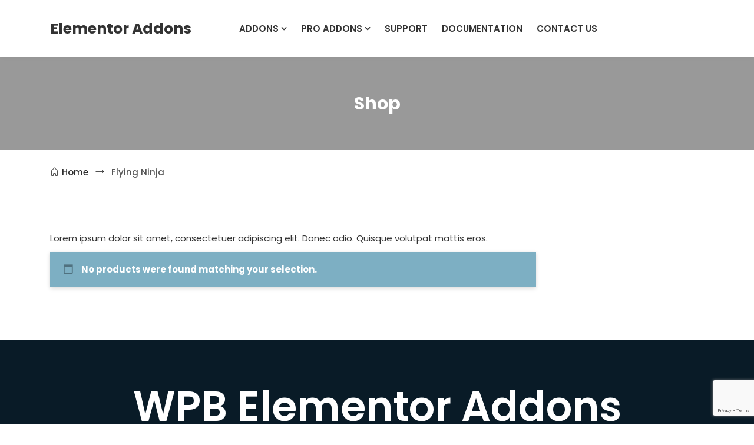

--- FILE ---
content_type: text/html; charset=UTF-8
request_url: https://elementorkit.wpbean.com/product-category/flying-ninja/
body_size: 19606
content:
<!DOCTYPE html>
<html lang="en-US">
<head>
<meta charset="UTF-8">
<meta name="viewport" content="width=device-width, initial-scale=1">
<link rel="profile" href="https://gmpg.org/xfn/11">

<title>Flying Ninja &#8211; Elementor Addons</title><link rel="stylesheet" href="https://elementorkit.wpbean.com/wp-content/cache/fonts/1/google-fonts/css/b/3/a/eb7713001b2c68f588d58a4c80d09.css" data-wpr-hosted-gf-parameters="family=Poppins%3A400%2C500%2C600%2C700&subset=&display=swap"/>
<meta name='robots' content='max-image-preview:large' />
	<style>img:is([sizes="auto" i], [sizes^="auto," i]) { contain-intrinsic-size: 3000px 1500px }</style>
	<script>window._wca = window._wca || [];</script>
<link rel='dns-prefetch' href='//stats.wp.com' />


<link rel="alternate" type="application/rss+xml" title="Elementor Addons &raquo; Feed" href="https://elementorkit.wpbean.com/feed/" />
<link rel="alternate" type="application/rss+xml" title="Elementor Addons &raquo; Comments Feed" href="https://elementorkit.wpbean.com/comments/feed/" />
<link rel="alternate" type="application/rss+xml" title="Elementor Addons &raquo; Flying Ninja Category Feed" href="https://elementorkit.wpbean.com/product-category/flying-ninja/feed/" />
<script type="text/javascript">
/* <![CDATA[ */
window._wpemojiSettings = {"baseUrl":"https:\/\/s.w.org\/images\/core\/emoji\/16.0.1\/72x72\/","ext":".png","svgUrl":"https:\/\/s.w.org\/images\/core\/emoji\/16.0.1\/svg\/","svgExt":".svg","source":{"concatemoji":"https:\/\/elementorkit.wpbean.com\/wp-includes\/js\/wp-emoji-release.min.js?ver=007d63c8a1cc92cd83630010204f82a0"}};
/*! This file is auto-generated */
!function(s,n){var o,i,e;function c(e){try{var t={supportTests:e,timestamp:(new Date).valueOf()};sessionStorage.setItem(o,JSON.stringify(t))}catch(e){}}function p(e,t,n){e.clearRect(0,0,e.canvas.width,e.canvas.height),e.fillText(t,0,0);var t=new Uint32Array(e.getImageData(0,0,e.canvas.width,e.canvas.height).data),a=(e.clearRect(0,0,e.canvas.width,e.canvas.height),e.fillText(n,0,0),new Uint32Array(e.getImageData(0,0,e.canvas.width,e.canvas.height).data));return t.every(function(e,t){return e===a[t]})}function u(e,t){e.clearRect(0,0,e.canvas.width,e.canvas.height),e.fillText(t,0,0);for(var n=e.getImageData(16,16,1,1),a=0;a<n.data.length;a++)if(0!==n.data[a])return!1;return!0}function f(e,t,n,a){switch(t){case"flag":return n(e,"\ud83c\udff3\ufe0f\u200d\u26a7\ufe0f","\ud83c\udff3\ufe0f\u200b\u26a7\ufe0f")?!1:!n(e,"\ud83c\udde8\ud83c\uddf6","\ud83c\udde8\u200b\ud83c\uddf6")&&!n(e,"\ud83c\udff4\udb40\udc67\udb40\udc62\udb40\udc65\udb40\udc6e\udb40\udc67\udb40\udc7f","\ud83c\udff4\u200b\udb40\udc67\u200b\udb40\udc62\u200b\udb40\udc65\u200b\udb40\udc6e\u200b\udb40\udc67\u200b\udb40\udc7f");case"emoji":return!a(e,"\ud83e\udedf")}return!1}function g(e,t,n,a){var r="undefined"!=typeof WorkerGlobalScope&&self instanceof WorkerGlobalScope?new OffscreenCanvas(300,150):s.createElement("canvas"),o=r.getContext("2d",{willReadFrequently:!0}),i=(o.textBaseline="top",o.font="600 32px Arial",{});return e.forEach(function(e){i[e]=t(o,e,n,a)}),i}function t(e){var t=s.createElement("script");t.src=e,t.defer=!0,s.head.appendChild(t)}"undefined"!=typeof Promise&&(o="wpEmojiSettingsSupports",i=["flag","emoji"],n.supports={everything:!0,everythingExceptFlag:!0},e=new Promise(function(e){s.addEventListener("DOMContentLoaded",e,{once:!0})}),new Promise(function(t){var n=function(){try{var e=JSON.parse(sessionStorage.getItem(o));if("object"==typeof e&&"number"==typeof e.timestamp&&(new Date).valueOf()<e.timestamp+604800&&"object"==typeof e.supportTests)return e.supportTests}catch(e){}return null}();if(!n){if("undefined"!=typeof Worker&&"undefined"!=typeof OffscreenCanvas&&"undefined"!=typeof URL&&URL.createObjectURL&&"undefined"!=typeof Blob)try{var e="postMessage("+g.toString()+"("+[JSON.stringify(i),f.toString(),p.toString(),u.toString()].join(",")+"));",a=new Blob([e],{type:"text/javascript"}),r=new Worker(URL.createObjectURL(a),{name:"wpTestEmojiSupports"});return void(r.onmessage=function(e){c(n=e.data),r.terminate(),t(n)})}catch(e){}c(n=g(i,f,p,u))}t(n)}).then(function(e){for(var t in e)n.supports[t]=e[t],n.supports.everything=n.supports.everything&&n.supports[t],"flag"!==t&&(n.supports.everythingExceptFlag=n.supports.everythingExceptFlag&&n.supports[t]);n.supports.everythingExceptFlag=n.supports.everythingExceptFlag&&!n.supports.flag,n.DOMReady=!1,n.readyCallback=function(){n.DOMReady=!0}}).then(function(){return e}).then(function(){var e;n.supports.everything||(n.readyCallback(),(e=n.source||{}).concatemoji?t(e.concatemoji):e.wpemoji&&e.twemoji&&(t(e.twemoji),t(e.wpemoji)))}))}((window,document),window._wpemojiSettings);
/* ]]> */
</script>
<link data-minify="1" rel='stylesheet' id='simple-line-icons-css' href='https://elementorkit.wpbean.com/wp-content/cache/min/1/wp-content/plugins/wpb-elementor-icons/icons/simple-line-icons/css/simple-line-icons.css?ver=1764818486' type='text/css' media='' />
<link data-minify="1" rel='stylesheet' id='line-icons-css' href='https://elementorkit.wpbean.com/wp-content/cache/min/1/wp-content/plugins/xt-donative-el-icons/icons/line-icons/css/line-icons.css?ver=1764818486' type='text/css' media='all' />
<link data-minify="1" rel='stylesheet' id='donativeicon-css' href='https://elementorkit.wpbean.com/wp-content/cache/min/1/wp-content/plugins/xt-donative-el-icons/icons/donativeicon/css/donativeicon.css?ver=1764818486' type='text/css' media='all' />
<style id='wp-emoji-styles-inline-css' type='text/css'>

	img.wp-smiley, img.emoji {
		display: inline !important;
		border: none !important;
		box-shadow: none !important;
		height: 1em !important;
		width: 1em !important;
		margin: 0 0.07em !important;
		vertical-align: -0.1em !important;
		background: none !important;
		padding: 0 !important;
	}
</style>
<link rel='stylesheet' id='wp-block-library-css' href='https://elementorkit.wpbean.com/wp-includes/css/dist/block-library/style.min.css?ver=007d63c8a1cc92cd83630010204f82a0' type='text/css' media='all' />
<style id='classic-theme-styles-inline-css' type='text/css'>
/*! This file is auto-generated */
.wp-block-button__link{color:#fff;background-color:#32373c;border-radius:9999px;box-shadow:none;text-decoration:none;padding:calc(.667em + 2px) calc(1.333em + 2px);font-size:1.125em}.wp-block-file__button{background:#32373c;color:#fff;text-decoration:none}
</style>
<link rel='stylesheet' id='mediaelement-css' href='https://elementorkit.wpbean.com/wp-content/cache/background-css/1/elementorkit.wpbean.com/wp-includes/js/mediaelement/mediaelementplayer-legacy.min.css?ver=4.2.17&wpr_t=1765300875' type='text/css' media='all' />
<link rel='stylesheet' id='wp-mediaelement-css' href='https://elementorkit.wpbean.com/wp-includes/js/mediaelement/wp-mediaelement.min.css?ver=007d63c8a1cc92cd83630010204f82a0' type='text/css' media='all' />
<style id='jetpack-sharing-buttons-style-inline-css' type='text/css'>
.jetpack-sharing-buttons__services-list{display:flex;flex-direction:row;flex-wrap:wrap;gap:0;list-style-type:none;margin:5px;padding:0}.jetpack-sharing-buttons__services-list.has-small-icon-size{font-size:12px}.jetpack-sharing-buttons__services-list.has-normal-icon-size{font-size:16px}.jetpack-sharing-buttons__services-list.has-large-icon-size{font-size:24px}.jetpack-sharing-buttons__services-list.has-huge-icon-size{font-size:36px}@media print{.jetpack-sharing-buttons__services-list{display:none!important}}.editor-styles-wrapper .wp-block-jetpack-sharing-buttons{gap:0;padding-inline-start:0}ul.jetpack-sharing-buttons__services-list.has-background{padding:1.25em 2.375em}
</style>
<style id='global-styles-inline-css' type='text/css'>
:root{--wp--preset--aspect-ratio--square: 1;--wp--preset--aspect-ratio--4-3: 4/3;--wp--preset--aspect-ratio--3-4: 3/4;--wp--preset--aspect-ratio--3-2: 3/2;--wp--preset--aspect-ratio--2-3: 2/3;--wp--preset--aspect-ratio--16-9: 16/9;--wp--preset--aspect-ratio--9-16: 9/16;--wp--preset--color--black: #000000;--wp--preset--color--cyan-bluish-gray: #abb8c3;--wp--preset--color--white: #ffffff;--wp--preset--color--pale-pink: #f78da7;--wp--preset--color--vivid-red: #cf2e2e;--wp--preset--color--luminous-vivid-orange: #ff6900;--wp--preset--color--luminous-vivid-amber: #fcb900;--wp--preset--color--light-green-cyan: #7bdcb5;--wp--preset--color--vivid-green-cyan: #00d084;--wp--preset--color--pale-cyan-blue: #8ed1fc;--wp--preset--color--vivid-cyan-blue: #0693e3;--wp--preset--color--vivid-purple: #9b51e0;--wp--preset--gradient--vivid-cyan-blue-to-vivid-purple: linear-gradient(135deg,rgba(6,147,227,1) 0%,rgb(155,81,224) 100%);--wp--preset--gradient--light-green-cyan-to-vivid-green-cyan: linear-gradient(135deg,rgb(122,220,180) 0%,rgb(0,208,130) 100%);--wp--preset--gradient--luminous-vivid-amber-to-luminous-vivid-orange: linear-gradient(135deg,rgba(252,185,0,1) 0%,rgba(255,105,0,1) 100%);--wp--preset--gradient--luminous-vivid-orange-to-vivid-red: linear-gradient(135deg,rgba(255,105,0,1) 0%,rgb(207,46,46) 100%);--wp--preset--gradient--very-light-gray-to-cyan-bluish-gray: linear-gradient(135deg,rgb(238,238,238) 0%,rgb(169,184,195) 100%);--wp--preset--gradient--cool-to-warm-spectrum: linear-gradient(135deg,rgb(74,234,220) 0%,rgb(151,120,209) 20%,rgb(207,42,186) 40%,rgb(238,44,130) 60%,rgb(251,105,98) 80%,rgb(254,248,76) 100%);--wp--preset--gradient--blush-light-purple: linear-gradient(135deg,rgb(255,206,236) 0%,rgb(152,150,240) 100%);--wp--preset--gradient--blush-bordeaux: linear-gradient(135deg,rgb(254,205,165) 0%,rgb(254,45,45) 50%,rgb(107,0,62) 100%);--wp--preset--gradient--luminous-dusk: linear-gradient(135deg,rgb(255,203,112) 0%,rgb(199,81,192) 50%,rgb(65,88,208) 100%);--wp--preset--gradient--pale-ocean: linear-gradient(135deg,rgb(255,245,203) 0%,rgb(182,227,212) 50%,rgb(51,167,181) 100%);--wp--preset--gradient--electric-grass: linear-gradient(135deg,rgb(202,248,128) 0%,rgb(113,206,126) 100%);--wp--preset--gradient--midnight: linear-gradient(135deg,rgb(2,3,129) 0%,rgb(40,116,252) 100%);--wp--preset--font-size--small: 13px;--wp--preset--font-size--medium: 20px;--wp--preset--font-size--large: 36px;--wp--preset--font-size--x-large: 42px;--wp--preset--spacing--20: 0.44rem;--wp--preset--spacing--30: 0.67rem;--wp--preset--spacing--40: 1rem;--wp--preset--spacing--50: 1.5rem;--wp--preset--spacing--60: 2.25rem;--wp--preset--spacing--70: 3.38rem;--wp--preset--spacing--80: 5.06rem;--wp--preset--shadow--natural: 6px 6px 9px rgba(0, 0, 0, 0.2);--wp--preset--shadow--deep: 12px 12px 50px rgba(0, 0, 0, 0.4);--wp--preset--shadow--sharp: 6px 6px 0px rgba(0, 0, 0, 0.2);--wp--preset--shadow--outlined: 6px 6px 0px -3px rgba(255, 255, 255, 1), 6px 6px rgba(0, 0, 0, 1);--wp--preset--shadow--crisp: 6px 6px 0px rgba(0, 0, 0, 1);}:where(.is-layout-flex){gap: 0.5em;}:where(.is-layout-grid){gap: 0.5em;}body .is-layout-flex{display: flex;}.is-layout-flex{flex-wrap: wrap;align-items: center;}.is-layout-flex > :is(*, div){margin: 0;}body .is-layout-grid{display: grid;}.is-layout-grid > :is(*, div){margin: 0;}:where(.wp-block-columns.is-layout-flex){gap: 2em;}:where(.wp-block-columns.is-layout-grid){gap: 2em;}:where(.wp-block-post-template.is-layout-flex){gap: 1.25em;}:where(.wp-block-post-template.is-layout-grid){gap: 1.25em;}.has-black-color{color: var(--wp--preset--color--black) !important;}.has-cyan-bluish-gray-color{color: var(--wp--preset--color--cyan-bluish-gray) !important;}.has-white-color{color: var(--wp--preset--color--white) !important;}.has-pale-pink-color{color: var(--wp--preset--color--pale-pink) !important;}.has-vivid-red-color{color: var(--wp--preset--color--vivid-red) !important;}.has-luminous-vivid-orange-color{color: var(--wp--preset--color--luminous-vivid-orange) !important;}.has-luminous-vivid-amber-color{color: var(--wp--preset--color--luminous-vivid-amber) !important;}.has-light-green-cyan-color{color: var(--wp--preset--color--light-green-cyan) !important;}.has-vivid-green-cyan-color{color: var(--wp--preset--color--vivid-green-cyan) !important;}.has-pale-cyan-blue-color{color: var(--wp--preset--color--pale-cyan-blue) !important;}.has-vivid-cyan-blue-color{color: var(--wp--preset--color--vivid-cyan-blue) !important;}.has-vivid-purple-color{color: var(--wp--preset--color--vivid-purple) !important;}.has-black-background-color{background-color: var(--wp--preset--color--black) !important;}.has-cyan-bluish-gray-background-color{background-color: var(--wp--preset--color--cyan-bluish-gray) !important;}.has-white-background-color{background-color: var(--wp--preset--color--white) !important;}.has-pale-pink-background-color{background-color: var(--wp--preset--color--pale-pink) !important;}.has-vivid-red-background-color{background-color: var(--wp--preset--color--vivid-red) !important;}.has-luminous-vivid-orange-background-color{background-color: var(--wp--preset--color--luminous-vivid-orange) !important;}.has-luminous-vivid-amber-background-color{background-color: var(--wp--preset--color--luminous-vivid-amber) !important;}.has-light-green-cyan-background-color{background-color: var(--wp--preset--color--light-green-cyan) !important;}.has-vivid-green-cyan-background-color{background-color: var(--wp--preset--color--vivid-green-cyan) !important;}.has-pale-cyan-blue-background-color{background-color: var(--wp--preset--color--pale-cyan-blue) !important;}.has-vivid-cyan-blue-background-color{background-color: var(--wp--preset--color--vivid-cyan-blue) !important;}.has-vivid-purple-background-color{background-color: var(--wp--preset--color--vivid-purple) !important;}.has-black-border-color{border-color: var(--wp--preset--color--black) !important;}.has-cyan-bluish-gray-border-color{border-color: var(--wp--preset--color--cyan-bluish-gray) !important;}.has-white-border-color{border-color: var(--wp--preset--color--white) !important;}.has-pale-pink-border-color{border-color: var(--wp--preset--color--pale-pink) !important;}.has-vivid-red-border-color{border-color: var(--wp--preset--color--vivid-red) !important;}.has-luminous-vivid-orange-border-color{border-color: var(--wp--preset--color--luminous-vivid-orange) !important;}.has-luminous-vivid-amber-border-color{border-color: var(--wp--preset--color--luminous-vivid-amber) !important;}.has-light-green-cyan-border-color{border-color: var(--wp--preset--color--light-green-cyan) !important;}.has-vivid-green-cyan-border-color{border-color: var(--wp--preset--color--vivid-green-cyan) !important;}.has-pale-cyan-blue-border-color{border-color: var(--wp--preset--color--pale-cyan-blue) !important;}.has-vivid-cyan-blue-border-color{border-color: var(--wp--preset--color--vivid-cyan-blue) !important;}.has-vivid-purple-border-color{border-color: var(--wp--preset--color--vivid-purple) !important;}.has-vivid-cyan-blue-to-vivid-purple-gradient-background{background: var(--wp--preset--gradient--vivid-cyan-blue-to-vivid-purple) !important;}.has-light-green-cyan-to-vivid-green-cyan-gradient-background{background: var(--wp--preset--gradient--light-green-cyan-to-vivid-green-cyan) !important;}.has-luminous-vivid-amber-to-luminous-vivid-orange-gradient-background{background: var(--wp--preset--gradient--luminous-vivid-amber-to-luminous-vivid-orange) !important;}.has-luminous-vivid-orange-to-vivid-red-gradient-background{background: var(--wp--preset--gradient--luminous-vivid-orange-to-vivid-red) !important;}.has-very-light-gray-to-cyan-bluish-gray-gradient-background{background: var(--wp--preset--gradient--very-light-gray-to-cyan-bluish-gray) !important;}.has-cool-to-warm-spectrum-gradient-background{background: var(--wp--preset--gradient--cool-to-warm-spectrum) !important;}.has-blush-light-purple-gradient-background{background: var(--wp--preset--gradient--blush-light-purple) !important;}.has-blush-bordeaux-gradient-background{background: var(--wp--preset--gradient--blush-bordeaux) !important;}.has-luminous-dusk-gradient-background{background: var(--wp--preset--gradient--luminous-dusk) !important;}.has-pale-ocean-gradient-background{background: var(--wp--preset--gradient--pale-ocean) !important;}.has-electric-grass-gradient-background{background: var(--wp--preset--gradient--electric-grass) !important;}.has-midnight-gradient-background{background: var(--wp--preset--gradient--midnight) !important;}.has-small-font-size{font-size: var(--wp--preset--font-size--small) !important;}.has-medium-font-size{font-size: var(--wp--preset--font-size--medium) !important;}.has-large-font-size{font-size: var(--wp--preset--font-size--large) !important;}.has-x-large-font-size{font-size: var(--wp--preset--font-size--x-large) !important;}
:where(.wp-block-post-template.is-layout-flex){gap: 1.25em;}:where(.wp-block-post-template.is-layout-grid){gap: 1.25em;}
:where(.wp-block-columns.is-layout-flex){gap: 2em;}:where(.wp-block-columns.is-layout-grid){gap: 2em;}
:root :where(.wp-block-pullquote){font-size: 1.5em;line-height: 1.6;}
</style>
<link data-minify="1" rel='stylesheet' id='woocommerce-layout-css' href='https://elementorkit.wpbean.com/wp-content/cache/min/1/wp-content/plugins/woocommerce/assets/css/woocommerce-layout.css?ver=1764818486' type='text/css' media='all' />
<style id='woocommerce-layout-inline-css' type='text/css'>

	.infinite-scroll .woocommerce-pagination {
		display: none;
	}
</style>
<link data-minify="1" rel='stylesheet' id='woocommerce-smallscreen-css' href='https://elementorkit.wpbean.com/wp-content/cache/min/1/wp-content/plugins/woocommerce/assets/css/woocommerce-smallscreen.css?ver=1764818486' type='text/css' media='only screen and (max-width: 768px)' />
<link data-minify="1" rel='stylesheet' id='woocommerce-general-css' href='https://elementorkit.wpbean.com/wp-content/cache/background-css/1/elementorkit.wpbean.com/wp-content/cache/min/1/wp-content/plugins/woocommerce/assets/css/woocommerce.css?ver=1764818486&wpr_t=1765300875' type='text/css' media='all' />
<style id='woocommerce-inline-inline-css' type='text/css'>
.woocommerce form .form-row .required { visibility: visible; }
</style>
<link rel='stylesheet' id='wpb-ea-bootstrap-grid-css' href='https://elementorkit.wpbean.com/wp-content/plugins/wpb-elementor-addons/inc/../assets/css/grid.min.css?ver=4.0.0' type='text/css' media='' />
<link data-minify="1" rel='stylesheet' id='wpb-ea-owl-carousel-css' href='https://elementorkit.wpbean.com/wp-content/cache/background-css/1/elementorkit.wpbean.com/wp-content/cache/min/1/wp-content/plugins/wpb-elementor-addons/assets/css/owl.carousel.css?ver=1764818486&wpr_t=1765300875' type='text/css' media='' />
<link rel='stylesheet' id='fancybox-css' href='https://elementorkit.wpbean.com/wp-content/plugins/wpb-elementor-addons/inc/../assets/css/jquery.fancybox.min.css?ver=3.0.47' type='text/css' media='' />
<link data-minify="1" rel='stylesheet' id='wpb-lineicons-css-css' href='https://elementorkit.wpbean.com/wp-content/cache/min/1/wp-content/plugins/wpb-elementor-addons/assets/icons/lineicons/lineicons.min.css?ver=1764818486' type='text/css' media='' />
<link data-minify="1" rel='stylesheet' id='wpb_ea_main_css-css' href='https://elementorkit.wpbean.com/wp-content/cache/background-css/1/elementorkit.wpbean.com/wp-content/cache/min/1/wp-content/plugins/wpb-elementor-addons/assets/css/main.css?ver=1764818486&wpr_t=1765300875' type='text/css' media='' />
<style id='wpb_ea_main_css-inline-css' type='text/css'>

        .wpb-ea-team-member .social-buttons,
        .wpb-ea-service-box-image .wpb-ea-service-box-btn:hover {
            background: #3878ff;
        }
        .wpb-ea-service-box-icon .wpb-ea-service-box-btn:hover {
            color: #3878ff;
        }
        .wpb-ea-service-box-image .wpb-ea-service-box-btn:hover {
            border-color: #3878ff;
        }
        
</style>
<link data-minify="1" rel='stylesheet' id='brands-styles-css' href='https://elementorkit.wpbean.com/wp-content/cache/min/1/wp-content/plugins/woocommerce/assets/css/brands.css?ver=1764818486' type='text/css' media='all' />

<link data-minify="1" rel='stylesheet' id='donative-woocommerce-main-css' href='https://elementorkit.wpbean.com/wp-content/cache/min/1/wp-content/themes/donative/assets/css/woocommerce-main.css?ver=1764818486' type='text/css' media='all' />
<link data-minify="1" rel='stylesheet' id='wp_mailjet_form_builder_widget-widget-front-styles-css' href='https://elementorkit.wpbean.com/wp-content/cache/min/1/wp-content/plugins/mailjet-for-wordpress/src/widgetformbuilder/css/front-widget.css?ver=1764818486' type='text/css' media='all' />
<link data-minify="1" rel='stylesheet' id='donative-style-css' href='https://elementorkit.wpbean.com/wp-content/cache/min/1/wp-content/themes/donative/style.css?ver=1764818486' type='text/css' media='all' />
<link rel='stylesheet' id='bootstrap-css' href='https://elementorkit.wpbean.com/wp-content/themes/donative/assets/css/bootstrap-grid.min.css?ver=4.0' type='text/css' media='all' />
<link data-minify="1" rel='stylesheet' id='fontawesome-css' href='https://elementorkit.wpbean.com/wp-content/cache/min/1/wp-content/themes/donative/assets/css/font-awesome.min.css?ver=1764818486' type='text/css' media='all' />
<link data-minify="1" rel='stylesheet' id='owl-carousel-css' href='https://elementorkit.wpbean.com/wp-content/cache/background-css/1/elementorkit.wpbean.com/wp-content/cache/min/1/wp-content/themes/donative/assets/css/owl.carousel.css?ver=1764818486&wpr_t=1765300875' type='text/css' media='all' />
<link rel='stylesheet' id='slicknav-css' href='https://elementorkit.wpbean.com/wp-content/themes/donative/assets/css/slicknav.min.css?ver=1.0.10' type='text/css' media='all' />
<link data-minify="1" rel='stylesheet' id='donative_main_style-css' href='https://elementorkit.wpbean.com/wp-content/cache/background-css/1/elementorkit.wpbean.com/wp-content/cache/min/1/wp-content/themes/donative/assets/css/main.css?ver=1764818486&wpr_t=1765300876' type='text/css' media='all' />
<style id='donative_main_style-inline-css' type='text/css'>

			body {
				color: #333;
				background: #ffffff;
				line-height: 26px;
				font-size: 15px;
			}
			.navbar.xt-navbar, .xt-heder-transparent .navbar.xt-navbar.affix {
				min-height: 77px;
			}
			.xt-heder-transparent .navbar.xt-navbar {
				min-height: 110px;
			}
			.logo-wrapper img {
			    max-width: 170px;
			}
			.navbar.xt-navbar {
			    background: #fff;
			    color: #333333;
			}
			.xt-top-bar {
				background: #091b27;
			}
			.xt-top-bar, .xt-top-bar a {
				color: rgba(255, 255, 255, 0.9);
			}
			.navbar.xt-navbar.affix,
			.xt-heder-transparent .navbar.xt-navbar.affix {
			    background: #fff;
			    color: #333333;
			}
			h1.site-title a {
				color: #333333;
			}
			.navbar.xt-navbar.affix h1.site-title a {
				color: #333333;
			}
			.navbar-default .navbar-nav > li.current-menu-parent > a:hover,
			.navbar-default .navbar-nav > li > a {
				color: #333;
			}
			.navbar-default.affix .navbar-nav > li > a {
				color: #333333;
			}
			.navbar-default.affix .navbar-nav > li > a:hover, .xt-site-heder-transparent.navbar-default.affix .navbar-nav > li > a:hover {
				color: #333;
			}
			.navbar-default .navbar-nav > li > a:hover {
				color: #333;
			}
			.navbar-default .navbar-nav > li > a.active {
				color: #333;
			}
			.xt-page-title-area {
				padding-top: 60px;				
				padding-bottom: 60px;
			}
			.xt-breadcrumb-wrapper {
				background-color: #ffffff;
			}
			.xt-breadcrumb-wrapper,
			.xt-breadcrumb-wrapper ul li a {
				color: #2d2d2d;
			}
			.navbar-default .navbar-nav .dropdown,
			.navbar-default .navbar-nav .sup-dropdown {
				width: 270px;
			}
			.xt-page-title-area:before {
				background: rgba(0,0,0,0.4);
			}
			.site-footer {
				color: #b7c3c8;
			    background: #091b27;		    
			}
			.minimal-footer-menu {
			    background: #05131d;		    
			}
			.minimal-footer {
				color: #b7c3c8;
			}
			.footer-widgets #wp-calendar #today {
				color: #091b27;
			}
			.footer-widgets .widget-title,
			.minimal-footer h4 {
				color: #ffffff;
			}
			.site-info {
				padding-top: 40px;
			    padding-bottom: 40px;
			    border-top-color: #2a2c2e;			    
			}
			.site-info p {
				color: #999;
			}
			.footer-widgets .widget ul li a,
			.footer-widgets a {
				color: #ffffff;
			}
		.section-title-area .section-subtitle,.xt-video-popup .xt-video-iframe,.site-footer .minimal-footer-menu .xt-footer-menu li a:hover,.xt-event-date-highlight .xt-event-date,.xt-post-item-meta i,.theme-main-slider.owl-theme .owl-nav [class*=owl-]:hover,.theme-main-slider.owl-theme .owl-nav [class*=owl-]:hover i,a:hover,a:focus,.xt-top-bar a:hover,.xt-top-bar a:focus,body .owl-nav-arrow.owl-theme .owl-controls .owl-buttons div:hover:before,.breadcrumb-wrapper .current,.account-setting a:hover,#carousel-area .item .carousel-caption .price-sl,#carousel-area .carousel-control i:hover,.item-foot a:hover,.features-box .features-icon i,.portfolio-item .icon i:hover,.features .features-box .features-content h4 i,.agent-member .info .profile-link:hover,.donative-blog-header .post-title a:hover,.donative-counter .donative-counter-icon i,.footer-nav ul li a:hover,.footer-nav ul li a i,#copyright p a:hover,.hero-area-two-video-inner a i,.widget-title i,.categories-list ul li a:hover,.blog-post .post-title a:hover,.widget-featured .widget-img .text span,.page-login-form .form-links li a:hover,.widget ul li a:hover,.widget a:hover,.donative-volunteer-social-networks a:hover i,.donative-volunteer-social-networks a:hover,.xt-post-tags i,.xt-related-posts-title:before,.full-search:before,.full-search .close-search,.navbar-default.affix .navbar-nav>li.link-bg-white>a,.navbar-default .navbar-nav>li.link-bg-white>a,.navbar-default .navbar-nav .dropdown .current-menu-item>a,.navbar-default .navbar-nav .dropdown .current-menu-parent>a,.navbar-default .navbar-nav>li>a:hover,.testimonial-item .testimonial-content h3 a,.xt-contact-datails .icon i,.error-404.not-found .error-message h2,.featured-box .feature-content h4 a:hover,.featured-box .feature-content ul.xt-ad-info li a:hover,.featured-box .feature-content .listing-bottom .btn-verified i,.featured-box .feature-content .xt-ad-category a:hover,.xt_theme_paignation ul li a,.xt-service-two-item i,.xt-event-meta i,.donative-testimonial-quote-icon,.xt-service-two-btn,.services-item .services-item-icon i,.navbar-default .navbar-nav>li>a.donative-nav-btn-white,.donative-list-author a,.xt-blog-post-style-style_1 .xt-post-first-category,.xt-event-content .xt-post-first-category,.xt-service-two-item .xt-service-two-btn:hover,.xt-service-two-item .xt-service-two-btn:focus,.woocommerce nav.woocommerce-pagination ul li a,.xt_row_primary_bg_color_white .donative-button-border.elementor-widget-button a.elementor-button:hover,.xt_row_primary_bg_color_white .donative-button-border.elementor-widget-button .elementor-button:hover,.xt_column_primary_bg_color_yes .donative-button-border.elementor-widget-button a.elementor-button:hover,.xt_column_primary_bg_color_yes .donative-button-border.elementor-widget-button .elementor-button:hover,.xt_row_primary_bg_color_white .donative-button-fill.elementor-widget-button a.elementor-button,.xt_row_primary_bg_color_white .donative-button-fill.elementor-widget-button .elementor-button,.xt_column_primary_bg_color_yes .donative-button-fill.elementor-widget-button a.elementor-button,.xt_column_primary_bg_color_yes .donative-button-fill.elementor-widget-button .elementor-button,.footer-widgets .widget ul li a:hover,.footer-widgets a:hover,.xt_accordion_primary_style_yes .elementor-accordion .elementor-tab-title:after,.xt_accordion_primary_style_yes .elementor-accordion .elementor-tab-title .elementor-accordion-icon.elementor-accordion-icon-left,.product-item .product-title a:hover,.product-item .xt-add-to-fav .add-fav-button i,.donative-search-bar .inputwithicon i,.site-header .donative-social-icons li i,.xt-site-heder-transparent.affix .site-header .donative-social-icons li i,.xt-quick-cta-btn.btn,.widget a.btn-common.xt-quick-cta-btn,.woocommerce div.product p.price,.woocommerce div.product span.price,.woocommerce ul.products li.product .price,.woocommerce ul.products li.product .price ins,.navbar-default.affix .navbar-nav>li>a.donative-nav-btn-white,.navbar-default .slicknav_nav .navbar-nav>li>a.donative-nav-btn-white,table.em-calendar td.eventful a,table.em-calendar td.eventful-today a,.navbar-default.affix .navbar-nav.donative-user-dashboard-items>li>a.donative-nav-btn-white:hover,.elementor-editor-active .navbar-fixed-top.navbar-default .navbar-nav.donative-user-dashboard-items>li>a.donative-nav-btn-white,body .campaign-raised .amount,body .campaign-figures .amount,body .donors-count,body .time-left,body .charitable-form-field a:not(.button),body .charitable-form-fields .charitable-fieldset a:not(.button){ color: #3878ff; } .xt-quick-cta,.btn.btn-transparent::after,.xt-heder-transparent .xt-navbar-button .btn.btn-common:after,#wp-calendar caption,.xt-ctl-content,.xt_accordion_primary_style_yes .elementor-accordion .elementor-tab-title.elementor-active,.elementor-widget-tabs.xt_tab_primary_style_yes .elementor-tab-desktop-title.elementor-active,.xt-top-bar .pre-header-btn,.comment .reply-link a,.navbar-default .navbar-nav>li>a:after,.owl-theme .owl-controls .owl-page span,.owl-theme .owl-buttons div,body .owl-nav-round.owl-theme .owl-controls .owl-buttons div,body .owl-nav-round.owl-theme .owl-controls .owl-buttons div:hover,body .kc-carousel-images.owl-theme .owl-controls .owl-buttons div,body .kc-carousel-images.owl-theme .owl-controls .owl-buttons div:hover,button,input[type=button],input[type=reset],input[type=submit],.back-to-top,.btn-common,.button.button-primary,.xt-heder-transparent .navbar.xt-navbar.affix .xt-navbar-button .btn.btn-common,.sk-folding-cube .sk-cube:before,.slicknav_btn,.slicknav_btn:hover,.dropdown-menu li a:hover,.dropdown-menu li a:focus,.dropdown-menu li a:active,.label-featured,.featured-box .actions li .add-fav,.controls a:hover,.controls .active,.xt-blog-posts .blog-item-img .blog-item-info,.donative-counter:hover span,.nav-tabs>li.active>a,.nav-tabs>li.active>a:focus,.nav-tabs>li>a:hover,.nav-tabs>li.active>a:hover,.pagination .active>a,.pagination .active>a:focus,.pagination>.active>a:hover,.pagination>.active>span,.pagination>.active>span:focus,.pagination>.active>span:hover,.pagination>li>a:focus,.pagination>li>a:hover,.pagination>li>span:focus,.pagination>li>span:hover,.panel-default .panel-heading a,.donative_paignation ul.pager li>span,.xt_theme_paignation ul li.active a,ul.xt-post-share-icons li a:hover,.simple-image-carouel .owl-nav .owl-next,.simple-image-carouel .owl-nav .owl-prev,.owl-nav .owl-prev,.owl-nav .owl-next,.owl-theme .owl-nav [class*=owl-],.owl-theme .owl-dots .owl-dot.active span,.owl-theme .owl-dots .owl-dot:hover span,.post.sticky .post-content:before,.woocommerce span.onsale,.woocommerce ul.products li.product .button,.woocommerce .widget_price_filter .ui-slider .ui-slider-range,.woocommerce #respond input#submit.alt,.woocommerce a.button.alt,.woocommerce button.button.alt,.woocommerce input.button.alt,.woocommerce div.product div.images .woocommerce-product-gallery__trigger,.woocommerce-MyAccount-navigation ul li.is-active a,.woocommerce nav.woocommerce-pagination ul li span.current,.open-search,.donative-btn-common,.comment-respond .form-submit input[type=submit],input[type=submit].donative-btn.btn-common,.footer-widgets .widget-title:after,.widget-area .widget .widget-title:after,.donative-campaign-updates-title:after,.charitable-form-header:after,.single-event article.event h3:after,.donative-event-child-page .entry-content h3:after,.section-title.text-left:after,.donative-volunteer-item-content h4:after,.section-title:after,.categories-icon .icon-box:hover,.navbar-default.affix .navbar-nav>li.link-bg-primary>a,.navbar-default .navbar-nav>li.link-bg-primary>a,.featured-box figure .xt-add-to-fav .add-fav-button,.featured-box figure .xt-add-to-fav i.add-fav-loader,.featured-box .feature-content .listing-bottom .btn-verified:hover,.classfied-items-type-slider .owl-nav .owl-prev,.classfied-items-type-slider .owl-nav .owl-next,.navigation.post-navigation a,.donative-nav-btn-primary,.xt_column_primary_bg_color_yes>.elementor-element-populated,.xt_row_primary_bg_color_white,.donative-button-border.elementor-widget-button a.elementor-button:hover,.donative-button-border.elementor-widget-button .elementor-button:hover,.donative-button-fill.elementor-widget-button a.elementor-button,.donative-button-fill.elementor-widget-button .elementor-button,input[type=submit].btn-common,.donative-ad-categories-inner .donative-ad-category-icon,.woocommerce #respond input#submit,.woocommerce a.button,.woocommerce button.button,.woocommerce input.button,.widget.widget_tag_cloud a:hover,.widget.widget_product_tag_cloud a:hover,.widget.widget_tag_cloud a:focus,.widget.widget_product_tag_cloud a:focus,.campaign-donation .donate-button,body .campaign-progress-bar .bar,body .donate-button,body .charitable-donation-form .donation-amount.selected,body .charitable-donation-amount-form .donation-amount.selected,body .charitable-notice:before,span.cat-links a:hover,span.cat-links a:focus,.single-cta .cta-icon,.xt_row_primary_bg_color_white .donative-button-border.elementor-widget-button a.elementor-button,.xt_row_primary_bg_color_white .donative-button-border.elementor-widget-button .elementor-button,.xt_column_primary_bg_color_yes .donative-button-border.elementor-widget-button a.elementor-button,.xt_column_primary_bg_color_yes .donative-button-border.elementor-widget-button .elementor-button,.woocommerce-MyAccount-navigation ul li.is-active a,.woocommerce-MyAccount-navigation ul li a:hover,.site-header .donative-social-icons li a:hover i,.site-header .donative-social-icons li a:focus i, .section-title-area.section-title-border.section-title-default .section-main-title:after { background: #3878ff }blockquote,.widget-area.error-page .not-found.widget_search .search-form input[type=search]:focus,.widget.widget_tag_cloud a:hover,.widget.widget_product_tag_cloud a:hover,.widget.widget_tag_cloud a:focus,.widget.widget_product_tag_cloud a:focus,button,input[type=button],input[type=reset],input[type=submit],.nav .open>a,.nav .open>a:focus,.nav .open>a:hover,.kc_single_image.xt-theme-primary-image,input[type=text]:focus,input[type=email]:focus,input[type=url]:focus,input[type=password]:focus,input[type=search]:focus,input[type=number]:focus,input[type=tel]:focus,input[type=range]:focus,input[type=date]:focus,input[type=month]:focus,input[type=week]:focus,input[type=time]:focus,input[type=datetime]:focus,input[type=datetime-local]:focus,input[type=color]:focus,textarea:focus,.form-control:focus,select:focus,.search-form input[type=search]:focus,.navbar-default .navbar-nav .dropdown,.slicknav_btn,.controls a,.portfolio-item .icon i:hover,.features .thum-ft,.blog-post input[type=password]:focus,.nav-tabs>li>a,.nav-tabs>li.active>a,.nav-tabs>li.active>a:focus,.nav-tabs>li>a:hover,.nav-tabs>li.active>a:hover,.pagination>li>a:focus,.pagination>li>a:hover,.pagination>li>span:focus,.pagination>li>span:hover,.widget_search input[type=search]:active,.widget_search input[type=search]:focus,.search-form input[type=search]:focus,ul.xt-post-share-icons li a:hover,.owl-theme .owl-dots .owl-dot span,.owl-theme .owl-dots .owl-dot.active span,.owl-theme .owl-dots .owl-dot:hover span,.woocommerce div.product .woocommerce-tabs ul.tabs li.active,.full-search input[type=search],.donative-contact-form textarea.form-control:focus,.full-search input[type=search]:focus,.post-details,.donative-campaign-updates,.campaign-donation-receipt .donative-main-content-inner,.featured-box .feature-content .listing-bottom .btn-verified:hover,.donative-button-border.elementor-widget-button a.elementor-button,.donative-button-border.elementor-widget-button .elementor-button,body .charitable-donation-form .donation-amount.selected,body .charitable-donation-amount-form .donation-amount.selected,body .charitable-drag-drop-images li:hover a.remove-image,body .supports-drag-drop .charitable-drag-drop-dropzone.drag-over,.charitable-donation-form .donation-amount.custom-donation-amount.selected .custom-donation-input,body .charitable-notice,.xt-service-two-inner:hover:before,.site-header .donative-social-icons li i,.site-header .donative-social-icons li a:hover i,.site-header .donative-social-icons li a:focus i,.xt-site-heder-transparent.affix .site-header .donative-social-icons li i{ border-color: #3878ff }#loader-1:before,#loader-1:after { border-top-color: #3878ff; }.xt-video-popup .xt-video-iframe .video-popup-play-icon, .xt-video-popup-icon .video-popup-play-icon { border-left-color: #3878ff; }.donative-donation-progress-bar circle.circle { stroke: #3878ff; }.donative-donation-progress-bar .timer { fill: #3878ff; }.xt-heder-transparent .navbar.xt-navbar.affix .xt-navbar-button .btn.btn-common:hover::after,.xt-heder-transparent .navbar.xt-navbar.affix .xt-navbar-button .btn.btn-common:focus::after,.back-to-top:hover,.back-to-top:focus,.pre-header-btn::after,.comment .reply-link a::after,.owl-nav .owl-prev:hover,.owl-nav .owl-next:hover,.simple-image-carouel .owl-nav .owl-prev:hover,.simple-image-carouel .owl-nav .owl-next:hover,.owl-nav .owl-prev:hover,.owl-nav .owl-next:hover,.owl-theme .owl-nav [class*=owl-]:hover,.donative-btn-common:hover,.navbar-default.affix .navbar-nav>li.link-bg-primary>a:hover,.navbar-default .navbar-nav>li.link-bg-primary>a:hover,.comment-respond .form-submit input[type=submit]:hover,.comment-respond .form-submit input[type=submit]:focus,input[type=submit].donative-btn.btn-common:focus,input[type=submit].donative-btn.btn-common:hover,.btn-common::after,.btn-common::after,input[type=submit].button.button-primary:hover,input[type=submit].button.button-primary:focus,a.button.button-primary::after,.navigation.post-navigation a:hover,.navigation.post-navigation a:focus,.widget-area.error-page .not-found.widget_search .search-submit:hover,input[type=submit]:hover,input[type=submit]:focus,input[type=submit]:active,button:hover,input[type=button]:hover,input[type=reset]:hover,input[type=submit]:hover,button:focus,input[type=button]:focus,input[type=reset]:focus,input[type=submit]:focus,.woocommerce ul.products li.product .button:hover,.woocommerce ul.products li.product .button:focus,.woocommerce ul.products li.product .button:active,.woocommerce .widget_price_filter .ui-slider .ui-slider-handle,.woocommerce #respond input#submit.alt:hover,.woocommerce a.button.alt:hover,.woocommerce button.button.alt:hover,.woocommerce input.button.alt:hover,.social-icon .twitter:hover,.donative-button-fill.elementor-widget-button a.elementor-button::after,.donative-button-fill.elementor-widget-button .elementor-button::after,.xt_row_primary_bg_color_white .donative-button-fill.elementor-widget-button a.elementor-button:hover,.xt_row_primary_bg_color_white .donative-button-fill.elementor-widget-button .elementor-button:hover,.xt_column_primary_bg_color_yes .donative-button-fill.elementor-widget-button a.elementor-button:hover,.xt_column_primary_bg_color_yes .donative-button-fill.elementor-widget-button .elementor-button:hover,.woocommerce #respond input#submit:hover,.woocommerce a.button:hover,.woocommerce button.button:hover,.woocommerce input.button:hover,.campaign-donation .donate-button::after,.campaign-donation .donate-button::after,.charitable-submit-field button:hover,.charitable-submit-field button:focus{ background-color: #004dcb }button:hover,input[type=button]:hover,input[type=reset]:hover,input[type=submit]:hover,button:focus,input[type=button]:focus,input[type=reset]:focus,input[type=submit]:focus{ border-color: #004dcb; }
</style>
<link data-minify="1" rel='stylesheet' id='donative_responsive-css' href='https://elementorkit.wpbean.com/wp-content/cache/min/1/wp-content/themes/donative/assets/css/responsive.css?ver=1764818486' type='text/css' media='all' />
<script type="text/javascript" src="https://elementorkit.wpbean.com/wp-includes/js/jquery/jquery.min.js?ver=3.7.1" id="jquery-core-js" data-rocket-defer defer></script>
<script type="text/javascript" src="https://elementorkit.wpbean.com/wp-includes/js/jquery/jquery-migrate.min.js?ver=3.4.1" id="jquery-migrate-js" data-rocket-defer defer></script>
<script type="text/javascript" src="https://elementorkit.wpbean.com/wp-content/plugins/woocommerce/assets/js/jquery-blockui/jquery.blockUI.min.js?ver=2.7.0-wc.10.0.4" id="jquery-blockui-js" defer="defer" data-wp-strategy="defer"></script>
<script type="text/javascript" id="wc-add-to-cart-js-extra">
/* <![CDATA[ */
var wc_add_to_cart_params = {"ajax_url":"\/wp-admin\/admin-ajax.php","wc_ajax_url":"\/?wc-ajax=%%endpoint%%","i18n_view_cart":"View cart","cart_url":"https:\/\/elementorkit.wpbean.com\/cart\/","is_cart":"","cart_redirect_after_add":"no"};
/* ]]> */
</script>
<script type="text/javascript" src="https://elementorkit.wpbean.com/wp-content/plugins/woocommerce/assets/js/frontend/add-to-cart.min.js?ver=10.0.4" id="wc-add-to-cart-js" defer="defer" data-wp-strategy="defer"></script>
<script type="text/javascript" src="https://elementorkit.wpbean.com/wp-content/plugins/woocommerce/assets/js/js-cookie/js.cookie.min.js?ver=2.1.4-wc.10.0.4" id="js-cookie-js" defer="defer" data-wp-strategy="defer"></script>
<script type="text/javascript" id="woocommerce-js-extra">
/* <![CDATA[ */
var woocommerce_params = {"ajax_url":"\/wp-admin\/admin-ajax.php","wc_ajax_url":"\/?wc-ajax=%%endpoint%%","i18n_password_show":"Show password","i18n_password_hide":"Hide password"};
/* ]]> */
</script>
<script type="text/javascript" src="https://elementorkit.wpbean.com/wp-content/plugins/woocommerce/assets/js/frontend/woocommerce.min.js?ver=10.0.4" id="woocommerce-js" defer="defer" data-wp-strategy="defer"></script>
<script type="text/javascript" src="https://stats.wp.com/s-202550.js" id="woocommerce-analytics-js" defer="defer" data-wp-strategy="defer"></script>
<link rel="https://api.w.org/" href="https://elementorkit.wpbean.com/wp-json/" /><link rel="alternate" title="JSON" type="application/json" href="https://elementorkit.wpbean.com/wp-json/wp/v2/product_cat/58" /><link rel="EditURI" type="application/rsd+xml" title="RSD" href="https://elementorkit.wpbean.com/xmlrpc.php?rsd" />

	<style>img#wpstats{display:none}</style>
			<noscript><style>.woocommerce-product-gallery{ opacity: 1 !important; }</style></noscript>
	<meta name="generator" content="Elementor 3.31.1; features: additional_custom_breakpoints, e_element_cache; settings: css_print_method-external, google_font-enabled, font_display-auto">
<style type="text/css">.recentcomments a{display:inline !important;padding:0 !important;margin:0 !important;}</style>			<style>
				.e-con.e-parent:nth-of-type(n+4):not(.e-lazyloaded):not(.e-no-lazyload),
				.e-con.e-parent:nth-of-type(n+4):not(.e-lazyloaded):not(.e-no-lazyload) * {
					background-image: none !important;
				}
				@media screen and (max-height: 1024px) {
					.e-con.e-parent:nth-of-type(n+3):not(.e-lazyloaded):not(.e-no-lazyload),
					.e-con.e-parent:nth-of-type(n+3):not(.e-lazyloaded):not(.e-no-lazyload) * {
						background-image: none !important;
					}
				}
				@media screen and (max-height: 640px) {
					.e-con.e-parent:nth-of-type(n+2):not(.e-lazyloaded):not(.e-no-lazyload),
					.e-con.e-parent:nth-of-type(n+2):not(.e-lazyloaded):not(.e-no-lazyload) * {
						background-image: none !important;
					}
				}
			</style>
			<link rel="icon" href="https://elementorkit.wpbean.com/wp-content/uploads/2019/01/cropped-plugin-32x32.png" sizes="32x32" />
<link rel="icon" href="https://elementorkit.wpbean.com/wp-content/uploads/2019/01/cropped-plugin-192x192.png" sizes="192x192" />
<link rel="apple-touch-icon" href="https://elementorkit.wpbean.com/wp-content/uploads/2019/01/cropped-plugin-180x180.png" />
<meta name="msapplication-TileImage" content="https://elementorkit.wpbean.com/wp-content/uploads/2019/01/cropped-plugin-270x270.png" />
		<style type="text/css" id="wp-custom-css">
			.xt-ctl-area {
    border-radius: 15px;
}
input[type=submit] {
    padding: 15px 25px;
}
input[type=text].form-control, input[type=email].form-control {
    height: unset;
}
.form-btn .wpcf7-submit {
  margin-top: 15px;
}
.donative-contact-form textarea.form-control {
    border-width: 0 0 2px;
    border-color: rgba(0,0,0,.15);
}		</style>
		<noscript><style id="rocket-lazyload-nojs-css">.rll-youtube-player, [data-lazy-src]{display:none !important;}</style></noscript><style id="wpr-lazyload-bg-container"></style><style id="wpr-lazyload-bg-exclusion"></style>
<noscript>
<style id="wpr-lazyload-bg-nostyle">.mejs-overlay-button{--wpr-bg-ceddef37-185e-4c37-b06a-56fcf79b5ee6: url('https://elementorkit.wpbean.com/wp-includes/js/mediaelement/mejs-controls.svg');}.mejs-overlay-loading-bg-img{--wpr-bg-7546df95-54bb-4fd8-8557-19f9117c5ef8: url('https://elementorkit.wpbean.com/wp-includes/js/mediaelement/mejs-controls.svg');}.mejs-button>button{--wpr-bg-7f8f2d22-ad14-4c54-8552-343e66561a9a: url('https://elementorkit.wpbean.com/wp-includes/js/mediaelement/mejs-controls.svg');}.woocommerce .blockUI.blockOverlay::before{--wpr-bg-51f4ec6f-4e79-4a8f-a9de-d149f335da58: url('https://elementorkit.wpbean.com/wp-content/plugins/woocommerce/assets/images/icons/loader.svg');}.woocommerce .loader::before{--wpr-bg-5e370522-3428-43cc-a265-ce01471f47a0: url('https://elementorkit.wpbean.com/wp-content/plugins/woocommerce/assets/images/icons/loader.svg');}#add_payment_method #payment div.payment_box .wc-credit-card-form-card-cvc.visa,#add_payment_method #payment div.payment_box .wc-credit-card-form-card-expiry.visa,#add_payment_method #payment div.payment_box .wc-credit-card-form-card-number.visa,.woocommerce-cart #payment div.payment_box .wc-credit-card-form-card-cvc.visa,.woocommerce-cart #payment div.payment_box .wc-credit-card-form-card-expiry.visa,.woocommerce-cart #payment div.payment_box .wc-credit-card-form-card-number.visa,.woocommerce-checkout #payment div.payment_box .wc-credit-card-form-card-cvc.visa,.woocommerce-checkout #payment div.payment_box .wc-credit-card-form-card-expiry.visa,.woocommerce-checkout #payment div.payment_box .wc-credit-card-form-card-number.visa{--wpr-bg-67417152-9e4d-4fd6-9697-a52a280aefc6: url('https://elementorkit.wpbean.com/wp-content/plugins/woocommerce/assets/images/icons/credit-cards/visa.svg');}#add_payment_method #payment div.payment_box .wc-credit-card-form-card-cvc.mastercard,#add_payment_method #payment div.payment_box .wc-credit-card-form-card-expiry.mastercard,#add_payment_method #payment div.payment_box .wc-credit-card-form-card-number.mastercard,.woocommerce-cart #payment div.payment_box .wc-credit-card-form-card-cvc.mastercard,.woocommerce-cart #payment div.payment_box .wc-credit-card-form-card-expiry.mastercard,.woocommerce-cart #payment div.payment_box .wc-credit-card-form-card-number.mastercard,.woocommerce-checkout #payment div.payment_box .wc-credit-card-form-card-cvc.mastercard,.woocommerce-checkout #payment div.payment_box .wc-credit-card-form-card-expiry.mastercard,.woocommerce-checkout #payment div.payment_box .wc-credit-card-form-card-number.mastercard{--wpr-bg-72ec009b-d8cd-4fac-b945-839513f82eee: url('https://elementorkit.wpbean.com/wp-content/plugins/woocommerce/assets/images/icons/credit-cards/mastercard.svg');}#add_payment_method #payment div.payment_box .wc-credit-card-form-card-cvc.laser,#add_payment_method #payment div.payment_box .wc-credit-card-form-card-expiry.laser,#add_payment_method #payment div.payment_box .wc-credit-card-form-card-number.laser,.woocommerce-cart #payment div.payment_box .wc-credit-card-form-card-cvc.laser,.woocommerce-cart #payment div.payment_box .wc-credit-card-form-card-expiry.laser,.woocommerce-cart #payment div.payment_box .wc-credit-card-form-card-number.laser,.woocommerce-checkout #payment div.payment_box .wc-credit-card-form-card-cvc.laser,.woocommerce-checkout #payment div.payment_box .wc-credit-card-form-card-expiry.laser,.woocommerce-checkout #payment div.payment_box .wc-credit-card-form-card-number.laser{--wpr-bg-58e8c216-cece-4d2f-a1fe-c3772affd92b: url('https://elementorkit.wpbean.com/wp-content/plugins/woocommerce/assets/images/icons/credit-cards/laser.svg');}#add_payment_method #payment div.payment_box .wc-credit-card-form-card-cvc.dinersclub,#add_payment_method #payment div.payment_box .wc-credit-card-form-card-expiry.dinersclub,#add_payment_method #payment div.payment_box .wc-credit-card-form-card-number.dinersclub,.woocommerce-cart #payment div.payment_box .wc-credit-card-form-card-cvc.dinersclub,.woocommerce-cart #payment div.payment_box .wc-credit-card-form-card-expiry.dinersclub,.woocommerce-cart #payment div.payment_box .wc-credit-card-form-card-number.dinersclub,.woocommerce-checkout #payment div.payment_box .wc-credit-card-form-card-cvc.dinersclub,.woocommerce-checkout #payment div.payment_box .wc-credit-card-form-card-expiry.dinersclub,.woocommerce-checkout #payment div.payment_box .wc-credit-card-form-card-number.dinersclub{--wpr-bg-4f330590-943d-4526-901b-6dbcb1864c2b: url('https://elementorkit.wpbean.com/wp-content/plugins/woocommerce/assets/images/icons/credit-cards/diners.svg');}#add_payment_method #payment div.payment_box .wc-credit-card-form-card-cvc.maestro,#add_payment_method #payment div.payment_box .wc-credit-card-form-card-expiry.maestro,#add_payment_method #payment div.payment_box .wc-credit-card-form-card-number.maestro,.woocommerce-cart #payment div.payment_box .wc-credit-card-form-card-cvc.maestro,.woocommerce-cart #payment div.payment_box .wc-credit-card-form-card-expiry.maestro,.woocommerce-cart #payment div.payment_box .wc-credit-card-form-card-number.maestro,.woocommerce-checkout #payment div.payment_box .wc-credit-card-form-card-cvc.maestro,.woocommerce-checkout #payment div.payment_box .wc-credit-card-form-card-expiry.maestro,.woocommerce-checkout #payment div.payment_box .wc-credit-card-form-card-number.maestro{--wpr-bg-0c83b7a5-8826-4e44-92d8-e290e31a4830: url('https://elementorkit.wpbean.com/wp-content/plugins/woocommerce/assets/images/icons/credit-cards/maestro.svg');}#add_payment_method #payment div.payment_box .wc-credit-card-form-card-cvc.jcb,#add_payment_method #payment div.payment_box .wc-credit-card-form-card-expiry.jcb,#add_payment_method #payment div.payment_box .wc-credit-card-form-card-number.jcb,.woocommerce-cart #payment div.payment_box .wc-credit-card-form-card-cvc.jcb,.woocommerce-cart #payment div.payment_box .wc-credit-card-form-card-expiry.jcb,.woocommerce-cart #payment div.payment_box .wc-credit-card-form-card-number.jcb,.woocommerce-checkout #payment div.payment_box .wc-credit-card-form-card-cvc.jcb,.woocommerce-checkout #payment div.payment_box .wc-credit-card-form-card-expiry.jcb,.woocommerce-checkout #payment div.payment_box .wc-credit-card-form-card-number.jcb{--wpr-bg-e5b12b68-63ed-44e2-8a04-a7f79f1d5e07: url('https://elementorkit.wpbean.com/wp-content/plugins/woocommerce/assets/images/icons/credit-cards/jcb.svg');}#add_payment_method #payment div.payment_box .wc-credit-card-form-card-cvc.amex,#add_payment_method #payment div.payment_box .wc-credit-card-form-card-expiry.amex,#add_payment_method #payment div.payment_box .wc-credit-card-form-card-number.amex,.woocommerce-cart #payment div.payment_box .wc-credit-card-form-card-cvc.amex,.woocommerce-cart #payment div.payment_box .wc-credit-card-form-card-expiry.amex,.woocommerce-cart #payment div.payment_box .wc-credit-card-form-card-number.amex,.woocommerce-checkout #payment div.payment_box .wc-credit-card-form-card-cvc.amex,.woocommerce-checkout #payment div.payment_box .wc-credit-card-form-card-expiry.amex,.woocommerce-checkout #payment div.payment_box .wc-credit-card-form-card-number.amex{--wpr-bg-96ac4f12-6cba-4ab1-a6b2-ce3cdc652164: url('https://elementorkit.wpbean.com/wp-content/plugins/woocommerce/assets/images/icons/credit-cards/amex.svg');}#add_payment_method #payment div.payment_box .wc-credit-card-form-card-cvc.discover,#add_payment_method #payment div.payment_box .wc-credit-card-form-card-expiry.discover,#add_payment_method #payment div.payment_box .wc-credit-card-form-card-number.discover,.woocommerce-cart #payment div.payment_box .wc-credit-card-form-card-cvc.discover,.woocommerce-cart #payment div.payment_box .wc-credit-card-form-card-expiry.discover,.woocommerce-cart #payment div.payment_box .wc-credit-card-form-card-number.discover,.woocommerce-checkout #payment div.payment_box .wc-credit-card-form-card-cvc.discover,.woocommerce-checkout #payment div.payment_box .wc-credit-card-form-card-expiry.discover,.woocommerce-checkout #payment div.payment_box .wc-credit-card-form-card-number.discover{--wpr-bg-0dca6d05-5bb4-44a0-80a3-9953dce9dca1: url('https://elementorkit.wpbean.com/wp-content/plugins/woocommerce/assets/images/icons/credit-cards/discover.svg');}.owl-carousel .owl-video-play-icon{--wpr-bg-55e047d5-2a4d-4cc5-a28d-0218d348619b: url('https://elementorkit.wpbean.com/wp-content/plugins/wpb-elementor-addons/assets/css/owl.video.play.png');}.slider_preloader_status{--wpr-bg-97c4d53b-b862-427f-bf5b-df4e495ff672: url('https://elementorkit.wpbean.com/wp-content/plugins/wpb-elementor-addons/assets/img/status.gif');}.owl-carousel .owl-video-play-icon{--wpr-bg-f9dbc0c6-faac-4930-8934-7db658661cde: url('https://elementorkit.wpbean.com/wp-content/themes/donative/assets/css/owl.video.play.png');}.xt-page-title-area{--wpr-bg-8177141b-3576-4188-bc1f-a7e2e1f87862: url('https://elementorkit.wpbean.com/wp-content/themes/donative/assets/images/header-bg.jpg');}.slider_preloader_status{--wpr-bg-ac05d703-62b3-42ff-a98d-2664c7390d4f: url('https://elementorkit.wpbean.com/wp-content/themes/donative/assets/images/status.gif');}</style>
</noscript>
<script type="application/javascript">const rocket_pairs = [{"selector":".mejs-overlay-button","style":".mejs-overlay-button{--wpr-bg-ceddef37-185e-4c37-b06a-56fcf79b5ee6: url('https:\/\/elementorkit.wpbean.com\/wp-includes\/js\/mediaelement\/mejs-controls.svg');}","hash":"ceddef37-185e-4c37-b06a-56fcf79b5ee6","url":"https:\/\/elementorkit.wpbean.com\/wp-includes\/js\/mediaelement\/mejs-controls.svg"},{"selector":".mejs-overlay-loading-bg-img","style":".mejs-overlay-loading-bg-img{--wpr-bg-7546df95-54bb-4fd8-8557-19f9117c5ef8: url('https:\/\/elementorkit.wpbean.com\/wp-includes\/js\/mediaelement\/mejs-controls.svg');}","hash":"7546df95-54bb-4fd8-8557-19f9117c5ef8","url":"https:\/\/elementorkit.wpbean.com\/wp-includes\/js\/mediaelement\/mejs-controls.svg"},{"selector":".mejs-button>button","style":".mejs-button>button{--wpr-bg-7f8f2d22-ad14-4c54-8552-343e66561a9a: url('https:\/\/elementorkit.wpbean.com\/wp-includes\/js\/mediaelement\/mejs-controls.svg');}","hash":"7f8f2d22-ad14-4c54-8552-343e66561a9a","url":"https:\/\/elementorkit.wpbean.com\/wp-includes\/js\/mediaelement\/mejs-controls.svg"},{"selector":".woocommerce .blockUI.blockOverlay","style":".woocommerce .blockUI.blockOverlay::before{--wpr-bg-51f4ec6f-4e79-4a8f-a9de-d149f335da58: url('https:\/\/elementorkit.wpbean.com\/wp-content\/plugins\/woocommerce\/assets\/images\/icons\/loader.svg');}","hash":"51f4ec6f-4e79-4a8f-a9de-d149f335da58","url":"https:\/\/elementorkit.wpbean.com\/wp-content\/plugins\/woocommerce\/assets\/images\/icons\/loader.svg"},{"selector":".woocommerce .loader","style":".woocommerce .loader::before{--wpr-bg-5e370522-3428-43cc-a265-ce01471f47a0: url('https:\/\/elementorkit.wpbean.com\/wp-content\/plugins\/woocommerce\/assets\/images\/icons\/loader.svg');}","hash":"5e370522-3428-43cc-a265-ce01471f47a0","url":"https:\/\/elementorkit.wpbean.com\/wp-content\/plugins\/woocommerce\/assets\/images\/icons\/loader.svg"},{"selector":"#add_payment_method #payment div.payment_box .wc-credit-card-form-card-cvc.visa,#add_payment_method #payment div.payment_box .wc-credit-card-form-card-expiry.visa,#add_payment_method #payment div.payment_box .wc-credit-card-form-card-number.visa,.woocommerce-cart #payment div.payment_box .wc-credit-card-form-card-cvc.visa,.woocommerce-cart #payment div.payment_box .wc-credit-card-form-card-expiry.visa,.woocommerce-cart #payment div.payment_box .wc-credit-card-form-card-number.visa,.woocommerce-checkout #payment div.payment_box .wc-credit-card-form-card-cvc.visa,.woocommerce-checkout #payment div.payment_box .wc-credit-card-form-card-expiry.visa,.woocommerce-checkout #payment div.payment_box .wc-credit-card-form-card-number.visa","style":"#add_payment_method #payment div.payment_box .wc-credit-card-form-card-cvc.visa,#add_payment_method #payment div.payment_box .wc-credit-card-form-card-expiry.visa,#add_payment_method #payment div.payment_box .wc-credit-card-form-card-number.visa,.woocommerce-cart #payment div.payment_box .wc-credit-card-form-card-cvc.visa,.woocommerce-cart #payment div.payment_box .wc-credit-card-form-card-expiry.visa,.woocommerce-cart #payment div.payment_box .wc-credit-card-form-card-number.visa,.woocommerce-checkout #payment div.payment_box .wc-credit-card-form-card-cvc.visa,.woocommerce-checkout #payment div.payment_box .wc-credit-card-form-card-expiry.visa,.woocommerce-checkout #payment div.payment_box .wc-credit-card-form-card-number.visa{--wpr-bg-67417152-9e4d-4fd6-9697-a52a280aefc6: url('https:\/\/elementorkit.wpbean.com\/wp-content\/plugins\/woocommerce\/assets\/images\/icons\/credit-cards\/visa.svg');}","hash":"67417152-9e4d-4fd6-9697-a52a280aefc6","url":"https:\/\/elementorkit.wpbean.com\/wp-content\/plugins\/woocommerce\/assets\/images\/icons\/credit-cards\/visa.svg"},{"selector":"#add_payment_method #payment div.payment_box .wc-credit-card-form-card-cvc.mastercard,#add_payment_method #payment div.payment_box .wc-credit-card-form-card-expiry.mastercard,#add_payment_method #payment div.payment_box .wc-credit-card-form-card-number.mastercard,.woocommerce-cart #payment div.payment_box .wc-credit-card-form-card-cvc.mastercard,.woocommerce-cart #payment div.payment_box .wc-credit-card-form-card-expiry.mastercard,.woocommerce-cart #payment div.payment_box .wc-credit-card-form-card-number.mastercard,.woocommerce-checkout #payment div.payment_box .wc-credit-card-form-card-cvc.mastercard,.woocommerce-checkout #payment div.payment_box .wc-credit-card-form-card-expiry.mastercard,.woocommerce-checkout #payment div.payment_box .wc-credit-card-form-card-number.mastercard","style":"#add_payment_method #payment div.payment_box .wc-credit-card-form-card-cvc.mastercard,#add_payment_method #payment div.payment_box .wc-credit-card-form-card-expiry.mastercard,#add_payment_method #payment div.payment_box .wc-credit-card-form-card-number.mastercard,.woocommerce-cart #payment div.payment_box .wc-credit-card-form-card-cvc.mastercard,.woocommerce-cart #payment div.payment_box .wc-credit-card-form-card-expiry.mastercard,.woocommerce-cart #payment div.payment_box .wc-credit-card-form-card-number.mastercard,.woocommerce-checkout #payment div.payment_box .wc-credit-card-form-card-cvc.mastercard,.woocommerce-checkout #payment div.payment_box .wc-credit-card-form-card-expiry.mastercard,.woocommerce-checkout #payment div.payment_box .wc-credit-card-form-card-number.mastercard{--wpr-bg-72ec009b-d8cd-4fac-b945-839513f82eee: url('https:\/\/elementorkit.wpbean.com\/wp-content\/plugins\/woocommerce\/assets\/images\/icons\/credit-cards\/mastercard.svg');}","hash":"72ec009b-d8cd-4fac-b945-839513f82eee","url":"https:\/\/elementorkit.wpbean.com\/wp-content\/plugins\/woocommerce\/assets\/images\/icons\/credit-cards\/mastercard.svg"},{"selector":"#add_payment_method #payment div.payment_box .wc-credit-card-form-card-cvc.laser,#add_payment_method #payment div.payment_box .wc-credit-card-form-card-expiry.laser,#add_payment_method #payment div.payment_box .wc-credit-card-form-card-number.laser,.woocommerce-cart #payment div.payment_box .wc-credit-card-form-card-cvc.laser,.woocommerce-cart #payment div.payment_box .wc-credit-card-form-card-expiry.laser,.woocommerce-cart #payment div.payment_box .wc-credit-card-form-card-number.laser,.woocommerce-checkout #payment div.payment_box .wc-credit-card-form-card-cvc.laser,.woocommerce-checkout #payment div.payment_box .wc-credit-card-form-card-expiry.laser,.woocommerce-checkout #payment div.payment_box .wc-credit-card-form-card-number.laser","style":"#add_payment_method #payment div.payment_box .wc-credit-card-form-card-cvc.laser,#add_payment_method #payment div.payment_box .wc-credit-card-form-card-expiry.laser,#add_payment_method #payment div.payment_box .wc-credit-card-form-card-number.laser,.woocommerce-cart #payment div.payment_box .wc-credit-card-form-card-cvc.laser,.woocommerce-cart #payment div.payment_box .wc-credit-card-form-card-expiry.laser,.woocommerce-cart #payment div.payment_box .wc-credit-card-form-card-number.laser,.woocommerce-checkout #payment div.payment_box .wc-credit-card-form-card-cvc.laser,.woocommerce-checkout #payment div.payment_box .wc-credit-card-form-card-expiry.laser,.woocommerce-checkout #payment div.payment_box .wc-credit-card-form-card-number.laser{--wpr-bg-58e8c216-cece-4d2f-a1fe-c3772affd92b: url('https:\/\/elementorkit.wpbean.com\/wp-content\/plugins\/woocommerce\/assets\/images\/icons\/credit-cards\/laser.svg');}","hash":"58e8c216-cece-4d2f-a1fe-c3772affd92b","url":"https:\/\/elementorkit.wpbean.com\/wp-content\/plugins\/woocommerce\/assets\/images\/icons\/credit-cards\/laser.svg"},{"selector":"#add_payment_method #payment div.payment_box .wc-credit-card-form-card-cvc.dinersclub,#add_payment_method #payment div.payment_box .wc-credit-card-form-card-expiry.dinersclub,#add_payment_method #payment div.payment_box .wc-credit-card-form-card-number.dinersclub,.woocommerce-cart #payment div.payment_box .wc-credit-card-form-card-cvc.dinersclub,.woocommerce-cart #payment div.payment_box .wc-credit-card-form-card-expiry.dinersclub,.woocommerce-cart #payment div.payment_box .wc-credit-card-form-card-number.dinersclub,.woocommerce-checkout #payment div.payment_box .wc-credit-card-form-card-cvc.dinersclub,.woocommerce-checkout #payment div.payment_box .wc-credit-card-form-card-expiry.dinersclub,.woocommerce-checkout #payment div.payment_box .wc-credit-card-form-card-number.dinersclub","style":"#add_payment_method #payment div.payment_box .wc-credit-card-form-card-cvc.dinersclub,#add_payment_method #payment div.payment_box .wc-credit-card-form-card-expiry.dinersclub,#add_payment_method #payment div.payment_box .wc-credit-card-form-card-number.dinersclub,.woocommerce-cart #payment div.payment_box .wc-credit-card-form-card-cvc.dinersclub,.woocommerce-cart #payment div.payment_box .wc-credit-card-form-card-expiry.dinersclub,.woocommerce-cart #payment div.payment_box .wc-credit-card-form-card-number.dinersclub,.woocommerce-checkout #payment div.payment_box .wc-credit-card-form-card-cvc.dinersclub,.woocommerce-checkout #payment div.payment_box .wc-credit-card-form-card-expiry.dinersclub,.woocommerce-checkout #payment div.payment_box .wc-credit-card-form-card-number.dinersclub{--wpr-bg-4f330590-943d-4526-901b-6dbcb1864c2b: url('https:\/\/elementorkit.wpbean.com\/wp-content\/plugins\/woocommerce\/assets\/images\/icons\/credit-cards\/diners.svg');}","hash":"4f330590-943d-4526-901b-6dbcb1864c2b","url":"https:\/\/elementorkit.wpbean.com\/wp-content\/plugins\/woocommerce\/assets\/images\/icons\/credit-cards\/diners.svg"},{"selector":"#add_payment_method #payment div.payment_box .wc-credit-card-form-card-cvc.maestro,#add_payment_method #payment div.payment_box .wc-credit-card-form-card-expiry.maestro,#add_payment_method #payment div.payment_box .wc-credit-card-form-card-number.maestro,.woocommerce-cart #payment div.payment_box .wc-credit-card-form-card-cvc.maestro,.woocommerce-cart #payment div.payment_box .wc-credit-card-form-card-expiry.maestro,.woocommerce-cart #payment div.payment_box .wc-credit-card-form-card-number.maestro,.woocommerce-checkout #payment div.payment_box .wc-credit-card-form-card-cvc.maestro,.woocommerce-checkout #payment div.payment_box .wc-credit-card-form-card-expiry.maestro,.woocommerce-checkout #payment div.payment_box .wc-credit-card-form-card-number.maestro","style":"#add_payment_method #payment div.payment_box .wc-credit-card-form-card-cvc.maestro,#add_payment_method #payment div.payment_box .wc-credit-card-form-card-expiry.maestro,#add_payment_method #payment div.payment_box .wc-credit-card-form-card-number.maestro,.woocommerce-cart #payment div.payment_box .wc-credit-card-form-card-cvc.maestro,.woocommerce-cart #payment div.payment_box .wc-credit-card-form-card-expiry.maestro,.woocommerce-cart #payment div.payment_box .wc-credit-card-form-card-number.maestro,.woocommerce-checkout #payment div.payment_box .wc-credit-card-form-card-cvc.maestro,.woocommerce-checkout #payment div.payment_box .wc-credit-card-form-card-expiry.maestro,.woocommerce-checkout #payment div.payment_box .wc-credit-card-form-card-number.maestro{--wpr-bg-0c83b7a5-8826-4e44-92d8-e290e31a4830: url('https:\/\/elementorkit.wpbean.com\/wp-content\/plugins\/woocommerce\/assets\/images\/icons\/credit-cards\/maestro.svg');}","hash":"0c83b7a5-8826-4e44-92d8-e290e31a4830","url":"https:\/\/elementorkit.wpbean.com\/wp-content\/plugins\/woocommerce\/assets\/images\/icons\/credit-cards\/maestro.svg"},{"selector":"#add_payment_method #payment div.payment_box .wc-credit-card-form-card-cvc.jcb,#add_payment_method #payment div.payment_box .wc-credit-card-form-card-expiry.jcb,#add_payment_method #payment div.payment_box .wc-credit-card-form-card-number.jcb,.woocommerce-cart #payment div.payment_box .wc-credit-card-form-card-cvc.jcb,.woocommerce-cart #payment div.payment_box .wc-credit-card-form-card-expiry.jcb,.woocommerce-cart #payment div.payment_box .wc-credit-card-form-card-number.jcb,.woocommerce-checkout #payment div.payment_box .wc-credit-card-form-card-cvc.jcb,.woocommerce-checkout #payment div.payment_box .wc-credit-card-form-card-expiry.jcb,.woocommerce-checkout #payment div.payment_box .wc-credit-card-form-card-number.jcb","style":"#add_payment_method #payment div.payment_box .wc-credit-card-form-card-cvc.jcb,#add_payment_method #payment div.payment_box .wc-credit-card-form-card-expiry.jcb,#add_payment_method #payment div.payment_box .wc-credit-card-form-card-number.jcb,.woocommerce-cart #payment div.payment_box .wc-credit-card-form-card-cvc.jcb,.woocommerce-cart #payment div.payment_box .wc-credit-card-form-card-expiry.jcb,.woocommerce-cart #payment div.payment_box .wc-credit-card-form-card-number.jcb,.woocommerce-checkout #payment div.payment_box .wc-credit-card-form-card-cvc.jcb,.woocommerce-checkout #payment div.payment_box .wc-credit-card-form-card-expiry.jcb,.woocommerce-checkout #payment div.payment_box .wc-credit-card-form-card-number.jcb{--wpr-bg-e5b12b68-63ed-44e2-8a04-a7f79f1d5e07: url('https:\/\/elementorkit.wpbean.com\/wp-content\/plugins\/woocommerce\/assets\/images\/icons\/credit-cards\/jcb.svg');}","hash":"e5b12b68-63ed-44e2-8a04-a7f79f1d5e07","url":"https:\/\/elementorkit.wpbean.com\/wp-content\/plugins\/woocommerce\/assets\/images\/icons\/credit-cards\/jcb.svg"},{"selector":"#add_payment_method #payment div.payment_box .wc-credit-card-form-card-cvc.amex,#add_payment_method #payment div.payment_box .wc-credit-card-form-card-expiry.amex,#add_payment_method #payment div.payment_box .wc-credit-card-form-card-number.amex,.woocommerce-cart #payment div.payment_box .wc-credit-card-form-card-cvc.amex,.woocommerce-cart #payment div.payment_box .wc-credit-card-form-card-expiry.amex,.woocommerce-cart #payment div.payment_box .wc-credit-card-form-card-number.amex,.woocommerce-checkout #payment div.payment_box .wc-credit-card-form-card-cvc.amex,.woocommerce-checkout #payment div.payment_box .wc-credit-card-form-card-expiry.amex,.woocommerce-checkout #payment div.payment_box .wc-credit-card-form-card-number.amex","style":"#add_payment_method #payment div.payment_box .wc-credit-card-form-card-cvc.amex,#add_payment_method #payment div.payment_box .wc-credit-card-form-card-expiry.amex,#add_payment_method #payment div.payment_box .wc-credit-card-form-card-number.amex,.woocommerce-cart #payment div.payment_box .wc-credit-card-form-card-cvc.amex,.woocommerce-cart #payment div.payment_box .wc-credit-card-form-card-expiry.amex,.woocommerce-cart #payment div.payment_box .wc-credit-card-form-card-number.amex,.woocommerce-checkout #payment div.payment_box .wc-credit-card-form-card-cvc.amex,.woocommerce-checkout #payment div.payment_box .wc-credit-card-form-card-expiry.amex,.woocommerce-checkout #payment div.payment_box .wc-credit-card-form-card-number.amex{--wpr-bg-96ac4f12-6cba-4ab1-a6b2-ce3cdc652164: url('https:\/\/elementorkit.wpbean.com\/wp-content\/plugins\/woocommerce\/assets\/images\/icons\/credit-cards\/amex.svg');}","hash":"96ac4f12-6cba-4ab1-a6b2-ce3cdc652164","url":"https:\/\/elementorkit.wpbean.com\/wp-content\/plugins\/woocommerce\/assets\/images\/icons\/credit-cards\/amex.svg"},{"selector":"#add_payment_method #payment div.payment_box .wc-credit-card-form-card-cvc.discover,#add_payment_method #payment div.payment_box .wc-credit-card-form-card-expiry.discover,#add_payment_method #payment div.payment_box .wc-credit-card-form-card-number.discover,.woocommerce-cart #payment div.payment_box .wc-credit-card-form-card-cvc.discover,.woocommerce-cart #payment div.payment_box .wc-credit-card-form-card-expiry.discover,.woocommerce-cart #payment div.payment_box .wc-credit-card-form-card-number.discover,.woocommerce-checkout #payment div.payment_box .wc-credit-card-form-card-cvc.discover,.woocommerce-checkout #payment div.payment_box .wc-credit-card-form-card-expiry.discover,.woocommerce-checkout #payment div.payment_box .wc-credit-card-form-card-number.discover","style":"#add_payment_method #payment div.payment_box .wc-credit-card-form-card-cvc.discover,#add_payment_method #payment div.payment_box .wc-credit-card-form-card-expiry.discover,#add_payment_method #payment div.payment_box .wc-credit-card-form-card-number.discover,.woocommerce-cart #payment div.payment_box .wc-credit-card-form-card-cvc.discover,.woocommerce-cart #payment div.payment_box .wc-credit-card-form-card-expiry.discover,.woocommerce-cart #payment div.payment_box .wc-credit-card-form-card-number.discover,.woocommerce-checkout #payment div.payment_box .wc-credit-card-form-card-cvc.discover,.woocommerce-checkout #payment div.payment_box .wc-credit-card-form-card-expiry.discover,.woocommerce-checkout #payment div.payment_box .wc-credit-card-form-card-number.discover{--wpr-bg-0dca6d05-5bb4-44a0-80a3-9953dce9dca1: url('https:\/\/elementorkit.wpbean.com\/wp-content\/plugins\/woocommerce\/assets\/images\/icons\/credit-cards\/discover.svg');}","hash":"0dca6d05-5bb4-44a0-80a3-9953dce9dca1","url":"https:\/\/elementorkit.wpbean.com\/wp-content\/plugins\/woocommerce\/assets\/images\/icons\/credit-cards\/discover.svg"},{"selector":".owl-carousel .owl-video-play-icon","style":".owl-carousel .owl-video-play-icon{--wpr-bg-55e047d5-2a4d-4cc5-a28d-0218d348619b: url('https:\/\/elementorkit.wpbean.com\/wp-content\/plugins\/wpb-elementor-addons\/assets\/css\/owl.video.play.png');}","hash":"55e047d5-2a4d-4cc5-a28d-0218d348619b","url":"https:\/\/elementorkit.wpbean.com\/wp-content\/plugins\/wpb-elementor-addons\/assets\/css\/owl.video.play.png"},{"selector":".slider_preloader_status","style":".slider_preloader_status{--wpr-bg-97c4d53b-b862-427f-bf5b-df4e495ff672: url('https:\/\/elementorkit.wpbean.com\/wp-content\/plugins\/wpb-elementor-addons\/assets\/img\/status.gif');}","hash":"97c4d53b-b862-427f-bf5b-df4e495ff672","url":"https:\/\/elementorkit.wpbean.com\/wp-content\/plugins\/wpb-elementor-addons\/assets\/img\/status.gif"},{"selector":".owl-carousel .owl-video-play-icon","style":".owl-carousel .owl-video-play-icon{--wpr-bg-f9dbc0c6-faac-4930-8934-7db658661cde: url('https:\/\/elementorkit.wpbean.com\/wp-content\/themes\/donative\/assets\/css\/owl.video.play.png');}","hash":"f9dbc0c6-faac-4930-8934-7db658661cde","url":"https:\/\/elementorkit.wpbean.com\/wp-content\/themes\/donative\/assets\/css\/owl.video.play.png"},{"selector":".xt-page-title-area","style":".xt-page-title-area{--wpr-bg-8177141b-3576-4188-bc1f-a7e2e1f87862: url('https:\/\/elementorkit.wpbean.com\/wp-content\/themes\/donative\/assets\/images\/header-bg.jpg');}","hash":"8177141b-3576-4188-bc1f-a7e2e1f87862","url":"https:\/\/elementorkit.wpbean.com\/wp-content\/themes\/donative\/assets\/images\/header-bg.jpg"},{"selector":".slider_preloader_status","style":".slider_preloader_status{--wpr-bg-ac05d703-62b3-42ff-a98d-2664c7390d4f: url('https:\/\/elementorkit.wpbean.com\/wp-content\/themes\/donative\/assets\/images\/status.gif');}","hash":"ac05d703-62b3-42ff-a98d-2664c7390d4f","url":"https:\/\/elementorkit.wpbean.com\/wp-content\/themes\/donative\/assets\/images\/status.gif"}]; const rocket_excluded_pairs = [];</script><meta name="generator" content="WP Rocket 3.18.2" data-wpr-features="wpr_lazyload_css_bg_img wpr_defer_js wpr_minify_js wpr_lazyload_images wpr_lazyload_iframes wpr_minify_css wpr_preload_links wpr_host_fonts_locally" /></head>

<body class="archive tax-product_cat term-flying-ninja term-58 wp-theme-donative theme-donative woocommerce woocommerce-page woocommerce-no-js wpb-elementor-addons hfeed xt-heder-default disable-pre-header-phone donative-product-columns-3 elementor-default elementor-kit-1065">
<div data-rocket-location-hash="54257ff4dc2eb7aae68fa23eb5f11e06" id="page" class="site">
	<a class="skip-link screen-reader-text" href="#content">Skip to content</a>

		
			
	
			<header data-rocket-location-hash="c76aea7492a1f4e231406c8fdcc21c60" id="masthead" class="site-header navbar navbar-default navbar-fixed-top affix-top xt-navbar header-no-social-icons header-no-phone-number">
			<div data-rocket-location-hash="f6141f173c1a62a7eefb1aabcbedad29" class="header-default-width container">
				<div class="xt-header-inner">
                    	        <div class="logo-wrapper" itemscope itemtype="http://schema.org/Brand">	
	            <h1 class="site-title"><a href="https://elementorkit.wpbean.com/" rel="home">Elementor Addons</a></h1>	        </div>
                            <div class="xt-navbar-main-menu">
						<ul id="menu-primary-menu" class="nav navbar-nav"><li itemscope="itemscope" itemtype="https://www.schema.org/SiteNavigationElement" id="menu-item-196" class="menu-item menu-item-type-custom menu-item-object-custom menu-item-has-children menu-item-196 drop"><a title="Addons" href="#" class="dropdown-toggle" aria-haspopup="true">Addons <i class="fa fa-angle-down" aria-hidden="true"></i></a>
<ul role="menu" class=" dropdown" >
	<li itemscope="itemscope" itemtype="https://www.schema.org/SiteNavigationElement" id="menu-item-204" class="menu-item menu-item-type-post_type menu-item-object-page menu-item-204"><a title="Post Grid or Slider" href="https://elementorkit.wpbean.com/post-grid-or-slider/">Post Grid or Slider</a></li>
	<li itemscope="itemscope" itemtype="https://www.schema.org/SiteNavigationElement" id="menu-item-197" class="menu-item menu-item-type-post_type menu-item-object-page menu-item-197"><a title="Filterable Gallery" href="https://elementorkit.wpbean.com/filterable-gallery/">Filterable Gallery</a></li>
	<li itemscope="itemscope" itemtype="https://www.schema.org/SiteNavigationElement" id="menu-item-200" class="menu-item menu-item-type-post_type menu-item-object-page menu-item-200"><a title="Pricing Table" href="https://elementorkit.wpbean.com/pricing-table/">Pricing Table</a></li>
	<li itemscope="itemscope" itemtype="https://www.schema.org/SiteNavigationElement" id="menu-item-201" class="menu-item menu-item-type-post_type menu-item-object-page menu-item-201"><a title="Testimonial" href="https://elementorkit.wpbean.com/testimonial/">Testimonial</a></li>
	<li itemscope="itemscope" itemtype="https://www.schema.org/SiteNavigationElement" id="menu-item-203" class="menu-item menu-item-type-post_type menu-item-object-page menu-item-203"><a title="Team Members" href="https://elementorkit.wpbean.com/team-members/">Team Members</a></li>
	<li itemscope="itemscope" itemtype="https://www.schema.org/SiteNavigationElement" id="menu-item-206" class="menu-item menu-item-type-post_type menu-item-object-page menu-item-206"><a title="Service Box" href="https://elementorkit.wpbean.com/service-box/">Service Box</a></li>
	<li itemscope="itemscope" itemtype="https://www.schema.org/SiteNavigationElement" id="menu-item-207" class="menu-item menu-item-type-post_type menu-item-object-page menu-item-207"><a title="Content Box" href="https://elementorkit.wpbean.com/content-box/">Content Box</a></li>
	<li itemscope="itemscope" itemtype="https://www.schema.org/SiteNavigationElement" id="menu-item-205" class="menu-item menu-item-type-post_type menu-item-object-page menu-item-205"><a title="Logo Slider" href="https://elementorkit.wpbean.com/logo-slider/">Logo Slider</a></li>
	<li itemscope="itemscope" itemtype="https://www.schema.org/SiteNavigationElement" id="menu-item-202" class="menu-item menu-item-type-post_type menu-item-object-page menu-item-202"><a title="CounterUp" href="https://elementorkit.wpbean.com/counterup/">CounterUp</a></li>
	<li itemscope="itemscope" itemtype="https://www.schema.org/SiteNavigationElement" id="menu-item-198" class="menu-item menu-item-type-post_type menu-item-object-page menu-item-198"><a title="Video PopUp" href="https://elementorkit.wpbean.com/video-popup/">Video PopUp</a></li>
	<li itemscope="itemscope" itemtype="https://www.schema.org/SiteNavigationElement" id="menu-item-199" class="menu-item menu-item-type-post_type menu-item-object-page menu-item-199"><a title="Fancy List" href="https://elementorkit.wpbean.com/fancy-list/">Fancy List</a></li>
	<li itemscope="itemscope" itemtype="https://www.schema.org/SiteNavigationElement" id="menu-item-747" class="menu-item menu-item-type-post_type menu-item-object-page menu-item-747"><a title="Content Timeline" href="https://elementorkit.wpbean.com/content-timeline/">Content Timeline</a></li>
	<li itemscope="itemscope" itemtype="https://www.schema.org/SiteNavigationElement" id="menu-item-779" class="menu-item menu-item-type-post_type menu-item-object-page menu-item-779"><a title="Slider" href="https://elementorkit.wpbean.com/slider/">Slider</a></li>
	<li itemscope="itemscope" itemtype="https://www.schema.org/SiteNavigationElement" id="menu-item-975" class="menu-item menu-item-type-post_type menu-item-object-page menu-item-975"><a title="News Ticker" href="https://elementorkit.wpbean.com/news-ticker/">News Ticker</a></li>
	<li itemscope="itemscope" itemtype="https://www.schema.org/SiteNavigationElement" id="menu-item-1066" class="menu-item menu-item-type-post_type menu-item-object-page menu-item-1066"><a title="Videos Grid" href="https://elementorkit.wpbean.com/videos-grid/">Videos Grid</a></li>
</ul>
</li>
<li itemscope="itemscope" itemtype="https://www.schema.org/SiteNavigationElement" id="menu-item-1191" class="menu-item menu-item-type-custom menu-item-object-custom menu-item-has-children menu-item-1191 drop"><a title="Pro Addons" href="#" class="dropdown-toggle" aria-haspopup="true">Pro Addons <i class="fa fa-angle-down" aria-hidden="true"></i></a>
<ul role="menu" class=" dropdown" >
	<li itemscope="itemscope" itemtype="https://www.schema.org/SiteNavigationElement" id="menu-item-1193" class="menu-item menu-item-type-post_type menu-item-object-page menu-item-1193"><a title="News Ticker PRO" href="https://elementorkit.wpbean.com/news-ticker-pro/">News Ticker PRO</a></li>
	<li itemscope="itemscope" itemtype="https://www.schema.org/SiteNavigationElement" id="menu-item-1192" class="menu-item menu-item-type-post_type menu-item-object-page menu-item-1192"><a title="Timeline PRO" href="https://elementorkit.wpbean.com/timeline-pro/">Timeline PRO</a></li>
</ul>
</li>
<li itemscope="itemscope" itemtype="https://www.schema.org/SiteNavigationElement" id="menu-item-781" class="menu-item menu-item-type-custom menu-item-object-custom menu-item-781"><a title="Support" href="https://wpbean.freshdesk.com/">Support</a></li>
<li itemscope="itemscope" itemtype="https://www.schema.org/SiteNavigationElement" id="menu-item-782" class="menu-item menu-item-type-custom menu-item-object-custom menu-item-782"><a title="Documentation" href="http://docs.wpbean.com/docs/wpb-ea-elementor-addons/">Documentation</a></li>
<li itemscope="itemscope" itemtype="https://www.schema.org/SiteNavigationElement" id="menu-item-800" class="menu-item menu-item-type-post_type menu-item-object-page menu-item-800"><a title="Contact Us" href="https://elementorkit.wpbean.com/contact/">Contact Us</a></li>
</ul><ul id="primary-mobile-menu" class="mobile-menu"><li class="menu-item menu-item-type-custom menu-item-object-custom menu-item-has-children menu-item-196"><a href="#">Addons</a>
<ul class="sub-menu">
	<li class="menu-item menu-item-type-post_type menu-item-object-page menu-item-204"><a href="https://elementorkit.wpbean.com/post-grid-or-slider/">Post Grid or Slider</a></li>
	<li class="menu-item menu-item-type-post_type menu-item-object-page menu-item-197"><a href="https://elementorkit.wpbean.com/filterable-gallery/">Filterable Gallery</a></li>
	<li class="menu-item menu-item-type-post_type menu-item-object-page menu-item-200"><a href="https://elementorkit.wpbean.com/pricing-table/">Pricing Table</a></li>
	<li class="menu-item menu-item-type-post_type menu-item-object-page menu-item-201"><a href="https://elementorkit.wpbean.com/testimonial/">Testimonial</a></li>
	<li class="menu-item menu-item-type-post_type menu-item-object-page menu-item-203"><a href="https://elementorkit.wpbean.com/team-members/">Team Members</a></li>
	<li class="menu-item menu-item-type-post_type menu-item-object-page menu-item-206"><a href="https://elementorkit.wpbean.com/service-box/">Service Box</a></li>
	<li class="menu-item menu-item-type-post_type menu-item-object-page menu-item-207"><a href="https://elementorkit.wpbean.com/content-box/">Content Box</a></li>
	<li class="menu-item menu-item-type-post_type menu-item-object-page menu-item-205"><a href="https://elementorkit.wpbean.com/logo-slider/">Logo Slider</a></li>
	<li class="menu-item menu-item-type-post_type menu-item-object-page menu-item-202"><a href="https://elementorkit.wpbean.com/counterup/">CounterUp</a></li>
	<li class="menu-item menu-item-type-post_type menu-item-object-page menu-item-198"><a href="https://elementorkit.wpbean.com/video-popup/">Video PopUp</a></li>
	<li class="menu-item menu-item-type-post_type menu-item-object-page menu-item-199"><a href="https://elementorkit.wpbean.com/fancy-list/">Fancy List</a></li>
	<li class="menu-item menu-item-type-post_type menu-item-object-page menu-item-747"><a href="https://elementorkit.wpbean.com/content-timeline/">Content Timeline</a></li>
	<li class="menu-item menu-item-type-post_type menu-item-object-page menu-item-779"><a href="https://elementorkit.wpbean.com/slider/">Slider</a></li>
	<li class="menu-item menu-item-type-post_type menu-item-object-page menu-item-975"><a href="https://elementorkit.wpbean.com/news-ticker/">News Ticker</a></li>
	<li class="menu-item menu-item-type-post_type menu-item-object-page menu-item-1066"><a href="https://elementorkit.wpbean.com/videos-grid/">Videos Grid</a></li>
</ul>
</li>
<li class="menu-item menu-item-type-custom menu-item-object-custom menu-item-has-children menu-item-1191"><a href="#">Pro Addons</a>
<ul class="sub-menu">
	<li class="menu-item menu-item-type-post_type menu-item-object-page menu-item-1193"><a href="https://elementorkit.wpbean.com/news-ticker-pro/">News Ticker PRO</a></li>
	<li class="menu-item menu-item-type-post_type menu-item-object-page menu-item-1192"><a href="https://elementorkit.wpbean.com/timeline-pro/">Timeline PRO</a></li>
</ul>
</li>
<li class="menu-item menu-item-type-custom menu-item-object-custom menu-item-781"><a href="https://wpbean.freshdesk.com/">Support</a></li>
<li class="menu-item menu-item-type-custom menu-item-object-custom menu-item-782"><a href="http://docs.wpbean.com/docs/wpb-ea-elementor-addons/">Documentation</a></li>
<li class="menu-item menu-item-type-post_type menu-item-object-page menu-item-800"><a href="https://elementorkit.wpbean.com/contact/">Contact Us</a></li>
</ul>					
					</div>

								<div class="xt-navbar-button">
									<a href="https://wordpress.org/plugins/wpb-elementor-addons/" class="btn btn-common" target="_blank">Download Now</a>
							</div>
		
					
				</div>
			</div>
		</header>
		
					<div data-rocket-location-hash="66c5a096e84d008add9c3c50e2ec079b" class="xt-page-title-area">
					<div data-rocket-location-hash="eb83132349ab4516049e4ad90ec9dedc" class="xt-page-title">
						<div data-rocket-location-hash="ca23f7c07336b7cf8c7766d2ffffc9d9" class="container">
							<h1 class="entry-title">Shop</h1>
						</div>
					</div>
				</div>
							<div data-rocket-location-hash="0c665ad60aa2fd90943cacf284850b8a" class="xt-breadcrumb-wrapper">
					<div class="container">
						<nav class="xt-breadcrumb"><ul><li itemscope itemtype="http://data-vocabulary.org/Breadcrumb"><a href="https://elementorkit.wpbean.com/" itemprop="url"><span itemprop="title"><i class="lni-home"></i>Home</span></a></li><i class="lni-arrow-right"></i><li class="current">Flying Ninja</li></ul></nav>					</div>
				</div>
			
	<div data-rocket-location-hash="dbd482091eb590f8152aa4e1fa8561dc" id="content" class="site-content container">
					<div data-rocket-location-hash="a4444b4a21be3dd26ff07674ece7c7c1" class="donative-main-content-inner row">
		
	<div id="primary" class="content-area col-lg-9">
		<main id="main" class="site-main donative-woocommerce-page-content">

			
			
			<div class="term-description"><p>Lorem ipsum dolor sit amet, consectetuer adipiscing elit. Donec odio. Quisque volutpat mattis eros. </p>
</div>
			<div class="woocommerce-no-products-found">
	
	<div class="woocommerce-info">
		No products were found matching your selection.	</div>
</div>

		</main><!-- #main -->
	</div><!-- #primary -->

					</div>
			</div><!-- #content -->

	
	<footer data-rocket-location-hash="94aa1b688e1cc72c1afdff167dd0d097" id="colophon" class="site-footer site-footer-bg-color">

					<div data-rocket-location-hash="ed1204f6d53164bd495074d7d3136436" class="minimal-footer text-center">
				<div class="minimal-footer-top">
					<div class="container">
						<h4>WPB Elementor Addons</h4>							 
    				<div class="donative-social-icons">
				<ul>
											<li><a href="https://www.facebook.com/wpbean"><i class="fa fa-facebook"></i></a></li>
											<li><a href="https://twitter.com/wpbean"><i class="fa fa-twitter"></i></a></li>
											<li><a href="https://www.youtube.com/user/wpbean"><i class="fa fa-linkedin"></i></a></li>
						            </ul>
			</div>
			          
    					</div>
				</div>

									<div class="minimal-footer-menu">
						<div class="container">
							<ul id="menu-footer-menu" class="xt-footer-menu"><li id="menu-item-548" class="menu-item menu-item-type-custom menu-item-object-custom menu-item-548"><a target="_blank" href="https://wpbean.com/privacy-policy/">Privacy Policy</a></li>
<li id="menu-item-549" class="menu-item menu-item-type-custom menu-item-object-custom menu-item-549"><a target="_blank" href="https://wpbean.com/terms-conditions/">Terms Conditions</a></li>
<li id="menu-item-550" class="menu-item menu-item-type-custom menu-item-object-custom menu-item-550"><a target="_blank" href="https://wpbean.com/refund-policy/">Refund Policy</a></li>
<li id="menu-item-551" class="menu-item menu-item-type-custom menu-item-object-custom menu-item-551"><a target="_blank" href="https://wpbean.com/licensing/">Licensing</a></li>
</ul>						</div>
					</div>
				
									<div class="minimal-footer-bottom">
						<div class="container">
							© Copyright WpBean 2019						</div>
					</div>
							</div>
			</footer><!-- #colophon -->
</div><!-- #page -->

<script type="speculationrules">
{"prefetch":[{"source":"document","where":{"and":[{"href_matches":"\/*"},{"not":{"href_matches":["\/wp-*.php","\/wp-admin\/*","\/wp-content\/uploads\/*","\/wp-content\/*","\/wp-content\/plugins\/*","\/wp-content\/themes\/donative\/*","\/*\\?(.+)"]}},{"not":{"selector_matches":"a[rel~=\"nofollow\"]"}},{"not":{"selector_matches":".no-prefetch, .no-prefetch a"}}]},"eagerness":"conservative"}]}
</script>
			
								<script>
				const lazyloadRunObserver = () => {
					const lazyloadBackgrounds = document.querySelectorAll( `.e-con.e-parent:not(.e-lazyloaded)` );
					const lazyloadBackgroundObserver = new IntersectionObserver( ( entries ) => {
						entries.forEach( ( entry ) => {
							if ( entry.isIntersecting ) {
								let lazyloadBackground = entry.target;
								if( lazyloadBackground ) {
									lazyloadBackground.classList.add( 'e-lazyloaded' );
								}
								lazyloadBackgroundObserver.unobserve( entry.target );
							}
						});
					}, { rootMargin: '200px 0px 200px 0px' } );
					lazyloadBackgrounds.forEach( ( lazyloadBackground ) => {
						lazyloadBackgroundObserver.observe( lazyloadBackground );
					} );
				};
				const events = [
					'DOMContentLoaded',
					'elementor/lazyload/observe',
				];
				events.forEach( ( event ) => {
					document.addEventListener( event, lazyloadRunObserver );
				} );
			</script>
				<script type='text/javascript'>
		(function () {
			var c = document.body.className;
			c = c.replace(/woocommerce-no-js/, 'woocommerce-js');
			document.body.className = c;
		})();
	</script>
	<link data-minify="1" rel='stylesheet' id='wc-blocks-style-css' href='https://elementorkit.wpbean.com/wp-content/cache/min/1/wp-content/plugins/woocommerce/assets/client/blocks/wc-blocks.css?ver=1764818486' type='text/css' media='all' />
<script type="text/javascript" id="rocket-browser-checker-js-after">
/* <![CDATA[ */
"use strict";var _createClass=function(){function defineProperties(target,props){for(var i=0;i<props.length;i++){var descriptor=props[i];descriptor.enumerable=descriptor.enumerable||!1,descriptor.configurable=!0,"value"in descriptor&&(descriptor.writable=!0),Object.defineProperty(target,descriptor.key,descriptor)}}return function(Constructor,protoProps,staticProps){return protoProps&&defineProperties(Constructor.prototype,protoProps),staticProps&&defineProperties(Constructor,staticProps),Constructor}}();function _classCallCheck(instance,Constructor){if(!(instance instanceof Constructor))throw new TypeError("Cannot call a class as a function")}var RocketBrowserCompatibilityChecker=function(){function RocketBrowserCompatibilityChecker(options){_classCallCheck(this,RocketBrowserCompatibilityChecker),this.passiveSupported=!1,this._checkPassiveOption(this),this.options=!!this.passiveSupported&&options}return _createClass(RocketBrowserCompatibilityChecker,[{key:"_checkPassiveOption",value:function(self){try{var options={get passive(){return!(self.passiveSupported=!0)}};window.addEventListener("test",null,options),window.removeEventListener("test",null,options)}catch(err){self.passiveSupported=!1}}},{key:"initRequestIdleCallback",value:function(){!1 in window&&(window.requestIdleCallback=function(cb){var start=Date.now();return setTimeout(function(){cb({didTimeout:!1,timeRemaining:function(){return Math.max(0,50-(Date.now()-start))}})},1)}),!1 in window&&(window.cancelIdleCallback=function(id){return clearTimeout(id)})}},{key:"isDataSaverModeOn",value:function(){return"connection"in navigator&&!0===navigator.connection.saveData}},{key:"supportsLinkPrefetch",value:function(){var elem=document.createElement("link");return elem.relList&&elem.relList.supports&&elem.relList.supports("prefetch")&&window.IntersectionObserver&&"isIntersecting"in IntersectionObserverEntry.prototype}},{key:"isSlowConnection",value:function(){return"connection"in navigator&&"effectiveType"in navigator.connection&&("2g"===navigator.connection.effectiveType||"slow-2g"===navigator.connection.effectiveType)}}]),RocketBrowserCompatibilityChecker}();
/* ]]> */
</script>
<script type="text/javascript" id="rocket-preload-links-js-extra">
/* <![CDATA[ */
var RocketPreloadLinksConfig = {"excludeUris":"\/(?:.+\/)?feed(?:\/(?:.+\/?)?)?$|\/(?:.+\/)?embed\/|\/checkout\/??(.*)|\/cart\/?|\/my-account\/??(.*)|\/(index.php\/)?(.*)wp-json(\/.*|$)|\/refer\/|\/go\/|\/recommend\/|\/recommends\/","usesTrailingSlash":"","imageExt":"jpg|jpeg|gif|png|tiff|bmp|webp|avif|pdf|doc|docx|xls|xlsx|php","fileExt":"jpg|jpeg|gif|png|tiff|bmp|webp|avif|pdf|doc|docx|xls|xlsx|php|html|htm","siteUrl":"https:\/\/elementorkit.wpbean.com","onHoverDelay":"100","rateThrottle":"3"};
/* ]]> */
</script>
<script type="text/javascript" id="rocket-preload-links-js-after">
/* <![CDATA[ */
(function() {
"use strict";var r="function"==typeof Symbol&&"symbol"==typeof Symbol.iterator?function(e){return typeof e}:function(e){return e&&"function"==typeof Symbol&&e.constructor===Symbol&&e!==Symbol.prototype?"symbol":typeof e},e=function(){function i(e,t){for(var n=0;n<t.length;n++){var i=t[n];i.enumerable=i.enumerable||!1,i.configurable=!0,"value"in i&&(i.writable=!0),Object.defineProperty(e,i.key,i)}}return function(e,t,n){return t&&i(e.prototype,t),n&&i(e,n),e}}();function i(e,t){if(!(e instanceof t))throw new TypeError("Cannot call a class as a function")}var t=function(){function n(e,t){i(this,n),this.browser=e,this.config=t,this.options=this.browser.options,this.prefetched=new Set,this.eventTime=null,this.threshold=1111,this.numOnHover=0}return e(n,[{key:"init",value:function(){!this.browser.supportsLinkPrefetch()||this.browser.isDataSaverModeOn()||this.browser.isSlowConnection()||(this.regex={excludeUris:RegExp(this.config.excludeUris,"i"),images:RegExp(".("+this.config.imageExt+")$","i"),fileExt:RegExp(".("+this.config.fileExt+")$","i")},this._initListeners(this))}},{key:"_initListeners",value:function(e){-1<this.config.onHoverDelay&&document.addEventListener("mouseover",e.listener.bind(e),e.listenerOptions),document.addEventListener("mousedown",e.listener.bind(e),e.listenerOptions),document.addEventListener("touchstart",e.listener.bind(e),e.listenerOptions)}},{key:"listener",value:function(e){var t=e.target.closest("a"),n=this._prepareUrl(t);if(null!==n)switch(e.type){case"mousedown":case"touchstart":this._addPrefetchLink(n);break;case"mouseover":this._earlyPrefetch(t,n,"mouseout")}}},{key:"_earlyPrefetch",value:function(t,e,n){var i=this,r=setTimeout(function(){if(r=null,0===i.numOnHover)setTimeout(function(){return i.numOnHover=0},1e3);else if(i.numOnHover>i.config.rateThrottle)return;i.numOnHover++,i._addPrefetchLink(e)},this.config.onHoverDelay);t.addEventListener(n,function e(){t.removeEventListener(n,e,{passive:!0}),null!==r&&(clearTimeout(r),r=null)},{passive:!0})}},{key:"_addPrefetchLink",value:function(i){return this.prefetched.add(i.href),new Promise(function(e,t){var n=document.createElement("link");n.rel="prefetch",n.href=i.href,n.onload=e,n.onerror=t,document.head.appendChild(n)}).catch(function(){})}},{key:"_prepareUrl",value:function(e){if(null===e||"object"!==(void 0===e?"undefined":r(e))||!1 in e||-1===["http:","https:"].indexOf(e.protocol))return null;var t=e.href.substring(0,this.config.siteUrl.length),n=this._getPathname(e.href,t),i={original:e.href,protocol:e.protocol,origin:t,pathname:n,href:t+n};return this._isLinkOk(i)?i:null}},{key:"_getPathname",value:function(e,t){var n=t?e.substring(this.config.siteUrl.length):e;return n.startsWith("/")||(n="/"+n),this._shouldAddTrailingSlash(n)?n+"/":n}},{key:"_shouldAddTrailingSlash",value:function(e){return this.config.usesTrailingSlash&&!e.endsWith("/")&&!this.regex.fileExt.test(e)}},{key:"_isLinkOk",value:function(e){return null!==e&&"object"===(void 0===e?"undefined":r(e))&&(!this.prefetched.has(e.href)&&e.origin===this.config.siteUrl&&-1===e.href.indexOf("?")&&-1===e.href.indexOf("#")&&!this.regex.excludeUris.test(e.href)&&!this.regex.images.test(e.href))}}],[{key:"run",value:function(){"undefined"!=typeof RocketPreloadLinksConfig&&new n(new RocketBrowserCompatibilityChecker({capture:!0,passive:!0}),RocketPreloadLinksConfig).init()}}]),n}();t.run();
}());
/* ]]> */
</script>
<script type="text/javascript" id="rocket_lazyload_css-js-extra">
/* <![CDATA[ */
var rocket_lazyload_css_data = {"threshold":"300"};
/* ]]> */
</script>
<script type="text/javascript" id="rocket_lazyload_css-js-after">
/* <![CDATA[ */
!function o(n,c,a){function u(t,e){if(!c[t]){if(!n[t]){var r="function"==typeof require&&require;if(!e&&r)return r(t,!0);if(s)return s(t,!0);throw(e=new Error("Cannot find module '"+t+"'")).code="MODULE_NOT_FOUND",e}r=c[t]={exports:{}},n[t][0].call(r.exports,function(e){return u(n[t][1][e]||e)},r,r.exports,o,n,c,a)}return c[t].exports}for(var s="function"==typeof require&&require,e=0;e<a.length;e++)u(a[e]);return u}({1:[function(e,t,r){"use strict";{const c="undefined"==typeof rocket_pairs?[]:rocket_pairs,a=(("undefined"==typeof rocket_excluded_pairs?[]:rocket_excluded_pairs).map(t=>{var e=t.selector;document.querySelectorAll(e).forEach(e=>{e.setAttribute("data-rocket-lazy-bg-"+t.hash,"excluded")})}),document.querySelector("#wpr-lazyload-bg-container"));var o=rocket_lazyload_css_data.threshold||300;const u=new IntersectionObserver(e=>{e.forEach(t=>{t.isIntersecting&&c.filter(e=>t.target.matches(e.selector)).map(t=>{var e;t&&((e=document.createElement("style")).textContent=t.style,a.insertAdjacentElement("afterend",e),t.elements.forEach(e=>{u.unobserve(e),e.setAttribute("data-rocket-lazy-bg-"+t.hash,"loaded")}))})})},{rootMargin:o+"px"});function n(){0<(0<arguments.length&&void 0!==arguments[0]?arguments[0]:[]).length&&c.forEach(t=>{try{document.querySelectorAll(t.selector).forEach(e=>{"loaded"!==e.getAttribute("data-rocket-lazy-bg-"+t.hash)&&"excluded"!==e.getAttribute("data-rocket-lazy-bg-"+t.hash)&&(u.observe(e),(t.elements||=[]).push(e))})}catch(e){console.error(e)}})}n(),function(){const r=window.MutationObserver;return function(e,t){if(e&&1===e.nodeType)return(t=new r(t)).observe(e,{attributes:!0,childList:!0,subtree:!0}),t}}()(document.querySelector("body"),n)}},{}]},{},[1]);
/* ]]> */
</script>
<script type="text/javascript" id="wp_mailjet_form_builder_widget-front-script-js-extra">
/* <![CDATA[ */
var mjWidget = {"ajax_url":"https:\/\/elementorkit.wpbean.com\/wp-admin\/admin-ajax.php"};
/* ]]> */
</script>
<script data-minify="1" type="text/javascript" src="https://elementorkit.wpbean.com/wp-content/cache/min/1/wp-content/plugins/mailjet-for-wordpress/src/widgetformbuilder/js/front-widget.js?ver=1740502159" id="wp_mailjet_form_builder_widget-front-script-js" data-rocket-defer defer></script>
<script type="text/javascript" src="https://elementorkit.wpbean.com/wp-content/plugins/woocommerce/assets/js/sourcebuster/sourcebuster.min.js?ver=10.0.4" id="sourcebuster-js-js" data-rocket-defer defer></script>
<script type="text/javascript" id="wc-order-attribution-js-extra">
/* <![CDATA[ */
var wc_order_attribution = {"params":{"lifetime":1.0000000000000001e-5,"session":30,"base64":false,"ajaxurl":"https:\/\/elementorkit.wpbean.com\/wp-admin\/admin-ajax.php","prefix":"wc_order_attribution_","allowTracking":true},"fields":{"source_type":"current.typ","referrer":"current_add.rf","utm_campaign":"current.cmp","utm_source":"current.src","utm_medium":"current.mdm","utm_content":"current.cnt","utm_id":"current.id","utm_term":"current.trm","utm_source_platform":"current.plt","utm_creative_format":"current.fmt","utm_marketing_tactic":"current.tct","session_entry":"current_add.ep","session_start_time":"current_add.fd","session_pages":"session.pgs","session_count":"udata.vst","user_agent":"udata.uag"}};
/* ]]> */
</script>
<script type="text/javascript" src="https://elementorkit.wpbean.com/wp-content/plugins/woocommerce/assets/js/frontend/order-attribution.min.js?ver=10.0.4" id="wc-order-attribution-js" data-rocket-defer defer></script>
<script type="text/javascript" src="https://www.google.com/recaptcha/api.js?render=6LdM1XgeAAAAAMFeaB9mUMKS4bqH6cts2bdlE_Xp&amp;ver=3.0" id="google-recaptcha-js"></script>
<script type="text/javascript" src="https://elementorkit.wpbean.com/wp-includes/js/dist/vendor/wp-polyfill.min.js?ver=3.15.0" id="wp-polyfill-js"></script>
<script type="text/javascript" id="wpcf7-recaptcha-js-before">
/* <![CDATA[ */
var wpcf7_recaptcha = {
    "sitekey": "6LdM1XgeAAAAAMFeaB9mUMKS4bqH6cts2bdlE_Xp",
    "actions": {
        "homepage": "homepage",
        "contactform": "contactform"
    }
};
/* ]]> */
</script>
<script data-minify="1" type="text/javascript" src="https://elementorkit.wpbean.com/wp-content/cache/min/1/wp-content/plugins/contact-form-7/modules/recaptcha/index.js?ver=1740502159" id="wpcf7-recaptcha-js" data-rocket-defer defer></script>
<script type="text/javascript" src="https://elementorkit.wpbean.com/wp-content/themes/donative/assets/js/owl.carousel.min.js?ver=2.2.1" id="owl-carousel-js" data-rocket-defer defer></script>
<script type="text/javascript" src="https://elementorkit.wpbean.com/wp-content/themes/donative/assets/js/jquery.counterup.min.js?ver=1.0" id="counterup-js" data-rocket-defer defer></script>
<script type="text/javascript" src="https://elementorkit.wpbean.com/wp-content/themes/donative/assets/js/waypoints.min.js?ver=2.0.3" id="waypoints-js" data-rocket-defer defer></script>
<script type="text/javascript" src="https://elementorkit.wpbean.com/wp-content/themes/donative/assets/js/jquery.slicknav.min.js?ver=1.0.10" id="slicknav-js" data-rocket-defer defer></script>
<script type="text/javascript" src="https://elementorkit.wpbean.com/wp-content/plugins/wpb-elementor-addons/inc/../assets/js/jquery.fancybox.min.js?ver=3.0.47" id="fancybox-js" data-rocket-defer defer></script>
<script type="text/javascript" src="https://elementorkit.wpbean.com/wp-content/themes/donative/assets/js/jquery.circliful.min.js?ver=1.0" id="circlechart-js" data-rocket-defer defer></script>
<script type="text/javascript" id="donative_main-js-extra">
/* <![CDATA[ */
var simpleLikes = {"ajaxurl":"https:\/\/elementorkit.wpbean.com\/wp-admin\/admin-ajax.php","like":"Like","unlike":"Unlike"};
/* ]]> */
</script>
<script data-minify="1" type="text/javascript" src="https://elementorkit.wpbean.com/wp-content/cache/min/1/wp-content/themes/donative/assets/js/main.js?ver=1740502159" id="donative_main-js" data-rocket-defer defer></script>
<script type="text/javascript" id="jetpack-stats-js-before">
/* <![CDATA[ */
_stq = window._stq || [];
_stq.push([ "view", JSON.parse("{\"v\":\"ext\",\"blog\":\"189365720\",\"post\":\"0\",\"tz\":\"0\",\"srv\":\"elementorkit.wpbean.com\",\"arch_tax_product_cat\":\"flying-ninja\",\"arch_results\":\"0\",\"j\":\"1:14.9.1\"}") ]);
_stq.push([ "clickTrackerInit", "189365720", "0" ]);
/* ]]> */
</script>
<script type="text/javascript" src="https://stats.wp.com/e-202550.js" id="jetpack-stats-js" defer="defer" data-wp-strategy="defer"></script>
<script>window.lazyLoadOptions=[{elements_selector:"img[data-lazy-src],.rocket-lazyload,iframe[data-lazy-src]",data_src:"lazy-src",data_srcset:"lazy-srcset",data_sizes:"lazy-sizes",class_loading:"lazyloading",class_loaded:"lazyloaded",threshold:300,callback_loaded:function(element){if(element.tagName==="IFRAME"&&element.dataset.rocketLazyload=="fitvidscompatible"){if(element.classList.contains("lazyloaded")){if(typeof window.jQuery!="undefined"){if(jQuery.fn.fitVids){jQuery(element).parent().fitVids()}}}}}},{elements_selector:".rocket-lazyload",data_src:"lazy-src",data_srcset:"lazy-srcset",data_sizes:"lazy-sizes",class_loading:"lazyloading",class_loaded:"lazyloaded",threshold:300,}];window.addEventListener('LazyLoad::Initialized',function(e){var lazyLoadInstance=e.detail.instance;if(window.MutationObserver){var observer=new MutationObserver(function(mutations){var image_count=0;var iframe_count=0;var rocketlazy_count=0;mutations.forEach(function(mutation){for(var i=0;i<mutation.addedNodes.length;i++){if(typeof mutation.addedNodes[i].getElementsByTagName!=='function'){continue}
if(typeof mutation.addedNodes[i].getElementsByClassName!=='function'){continue}
images=mutation.addedNodes[i].getElementsByTagName('img');is_image=mutation.addedNodes[i].tagName=="IMG";iframes=mutation.addedNodes[i].getElementsByTagName('iframe');is_iframe=mutation.addedNodes[i].tagName=="IFRAME";rocket_lazy=mutation.addedNodes[i].getElementsByClassName('rocket-lazyload');image_count+=images.length;iframe_count+=iframes.length;rocketlazy_count+=rocket_lazy.length;if(is_image){image_count+=1}
if(is_iframe){iframe_count+=1}}});if(image_count>0||iframe_count>0||rocketlazy_count>0){lazyLoadInstance.update()}});var b=document.getElementsByTagName("body")[0];var config={childList:!0,subtree:!0};observer.observe(b,config)}},!1)</script><script data-no-minify="1" async src="https://elementorkit.wpbean.com/wp-content/plugins/wp-rocket/assets/js/lazyload/17.8.3/lazyload.min.js"></script>
<script>var rocket_beacon_data = {"ajax_url":"https:\/\/elementorkit.wpbean.com\/wp-admin\/admin-ajax.php","nonce":"31ceb0b6a8","url":"https:\/\/elementorkit.wpbean.com\/product-category\/flying-ninja","is_mobile":false,"width_threshold":1600,"height_threshold":700,"delay":500,"debug":null,"status":{"atf":true,"lrc":true},"elements":"img, video, picture, p, main, div, li, svg, section, header, span","lrc_threshold":1800}</script><script data-name="wpr-wpr-beacon" src='https://elementorkit.wpbean.com/wp-content/plugins/wp-rocket/assets/js/wpr-beacon.min.js' async></script><script defer src="https://static.cloudflareinsights.com/beacon.min.js/vcd15cbe7772f49c399c6a5babf22c1241717689176015" integrity="sha512-ZpsOmlRQV6y907TI0dKBHq9Md29nnaEIPlkf84rnaERnq6zvWvPUqr2ft8M1aS28oN72PdrCzSjY4U6VaAw1EQ==" data-cf-beacon='{"version":"2024.11.0","token":"83136e0c4ce34743bd1713c2f6d848e8","r":1,"server_timing":{"name":{"cfCacheStatus":true,"cfEdge":true,"cfExtPri":true,"cfL4":true,"cfOrigin":true,"cfSpeedBrain":true},"location_startswith":null}}' crossorigin="anonymous"></script>
</body>
</html>

<!-- Performance optimized by Redis Object Cache. Learn more: https://wprediscache.com -->

<!-- This website is like a Rocket, isn't it? Performance optimized by WP Rocket. Learn more: https://wp-rocket.me - Debug: cached@1765300876 -->

--- FILE ---
content_type: text/html; charset=utf-8
request_url: https://www.google.com/recaptcha/api2/anchor?ar=1&k=6LdM1XgeAAAAAMFeaB9mUMKS4bqH6cts2bdlE_Xp&co=aHR0cHM6Ly9lbGVtZW50b3JraXQud3BiZWFuLmNvbTo0NDM.&hl=en&v=7gg7H51Q-naNfhmCP3_R47ho&size=invisible&anchor-ms=20000&execute-ms=15000&cb=xqb8dge7g6i7
body_size: 48107
content:
<!DOCTYPE HTML><html dir="ltr" lang="en"><head><meta http-equiv="Content-Type" content="text/html; charset=UTF-8">
<meta http-equiv="X-UA-Compatible" content="IE=edge">
<title>reCAPTCHA</title>
<style type="text/css">
/* cyrillic-ext */
@font-face {
  font-family: 'Roboto';
  font-style: normal;
  font-weight: 400;
  font-stretch: 100%;
  src: url(//fonts.gstatic.com/s/roboto/v48/KFO7CnqEu92Fr1ME7kSn66aGLdTylUAMa3GUBHMdazTgWw.woff2) format('woff2');
  unicode-range: U+0460-052F, U+1C80-1C8A, U+20B4, U+2DE0-2DFF, U+A640-A69F, U+FE2E-FE2F;
}
/* cyrillic */
@font-face {
  font-family: 'Roboto';
  font-style: normal;
  font-weight: 400;
  font-stretch: 100%;
  src: url(//fonts.gstatic.com/s/roboto/v48/KFO7CnqEu92Fr1ME7kSn66aGLdTylUAMa3iUBHMdazTgWw.woff2) format('woff2');
  unicode-range: U+0301, U+0400-045F, U+0490-0491, U+04B0-04B1, U+2116;
}
/* greek-ext */
@font-face {
  font-family: 'Roboto';
  font-style: normal;
  font-weight: 400;
  font-stretch: 100%;
  src: url(//fonts.gstatic.com/s/roboto/v48/KFO7CnqEu92Fr1ME7kSn66aGLdTylUAMa3CUBHMdazTgWw.woff2) format('woff2');
  unicode-range: U+1F00-1FFF;
}
/* greek */
@font-face {
  font-family: 'Roboto';
  font-style: normal;
  font-weight: 400;
  font-stretch: 100%;
  src: url(//fonts.gstatic.com/s/roboto/v48/KFO7CnqEu92Fr1ME7kSn66aGLdTylUAMa3-UBHMdazTgWw.woff2) format('woff2');
  unicode-range: U+0370-0377, U+037A-037F, U+0384-038A, U+038C, U+038E-03A1, U+03A3-03FF;
}
/* math */
@font-face {
  font-family: 'Roboto';
  font-style: normal;
  font-weight: 400;
  font-stretch: 100%;
  src: url(//fonts.gstatic.com/s/roboto/v48/KFO7CnqEu92Fr1ME7kSn66aGLdTylUAMawCUBHMdazTgWw.woff2) format('woff2');
  unicode-range: U+0302-0303, U+0305, U+0307-0308, U+0310, U+0312, U+0315, U+031A, U+0326-0327, U+032C, U+032F-0330, U+0332-0333, U+0338, U+033A, U+0346, U+034D, U+0391-03A1, U+03A3-03A9, U+03B1-03C9, U+03D1, U+03D5-03D6, U+03F0-03F1, U+03F4-03F5, U+2016-2017, U+2034-2038, U+203C, U+2040, U+2043, U+2047, U+2050, U+2057, U+205F, U+2070-2071, U+2074-208E, U+2090-209C, U+20D0-20DC, U+20E1, U+20E5-20EF, U+2100-2112, U+2114-2115, U+2117-2121, U+2123-214F, U+2190, U+2192, U+2194-21AE, U+21B0-21E5, U+21F1-21F2, U+21F4-2211, U+2213-2214, U+2216-22FF, U+2308-230B, U+2310, U+2319, U+231C-2321, U+2336-237A, U+237C, U+2395, U+239B-23B7, U+23D0, U+23DC-23E1, U+2474-2475, U+25AF, U+25B3, U+25B7, U+25BD, U+25C1, U+25CA, U+25CC, U+25FB, U+266D-266F, U+27C0-27FF, U+2900-2AFF, U+2B0E-2B11, U+2B30-2B4C, U+2BFE, U+3030, U+FF5B, U+FF5D, U+1D400-1D7FF, U+1EE00-1EEFF;
}
/* symbols */
@font-face {
  font-family: 'Roboto';
  font-style: normal;
  font-weight: 400;
  font-stretch: 100%;
  src: url(//fonts.gstatic.com/s/roboto/v48/KFO7CnqEu92Fr1ME7kSn66aGLdTylUAMaxKUBHMdazTgWw.woff2) format('woff2');
  unicode-range: U+0001-000C, U+000E-001F, U+007F-009F, U+20DD-20E0, U+20E2-20E4, U+2150-218F, U+2190, U+2192, U+2194-2199, U+21AF, U+21E6-21F0, U+21F3, U+2218-2219, U+2299, U+22C4-22C6, U+2300-243F, U+2440-244A, U+2460-24FF, U+25A0-27BF, U+2800-28FF, U+2921-2922, U+2981, U+29BF, U+29EB, U+2B00-2BFF, U+4DC0-4DFF, U+FFF9-FFFB, U+10140-1018E, U+10190-1019C, U+101A0, U+101D0-101FD, U+102E0-102FB, U+10E60-10E7E, U+1D2C0-1D2D3, U+1D2E0-1D37F, U+1F000-1F0FF, U+1F100-1F1AD, U+1F1E6-1F1FF, U+1F30D-1F30F, U+1F315, U+1F31C, U+1F31E, U+1F320-1F32C, U+1F336, U+1F378, U+1F37D, U+1F382, U+1F393-1F39F, U+1F3A7-1F3A8, U+1F3AC-1F3AF, U+1F3C2, U+1F3C4-1F3C6, U+1F3CA-1F3CE, U+1F3D4-1F3E0, U+1F3ED, U+1F3F1-1F3F3, U+1F3F5-1F3F7, U+1F408, U+1F415, U+1F41F, U+1F426, U+1F43F, U+1F441-1F442, U+1F444, U+1F446-1F449, U+1F44C-1F44E, U+1F453, U+1F46A, U+1F47D, U+1F4A3, U+1F4B0, U+1F4B3, U+1F4B9, U+1F4BB, U+1F4BF, U+1F4C8-1F4CB, U+1F4D6, U+1F4DA, U+1F4DF, U+1F4E3-1F4E6, U+1F4EA-1F4ED, U+1F4F7, U+1F4F9-1F4FB, U+1F4FD-1F4FE, U+1F503, U+1F507-1F50B, U+1F50D, U+1F512-1F513, U+1F53E-1F54A, U+1F54F-1F5FA, U+1F610, U+1F650-1F67F, U+1F687, U+1F68D, U+1F691, U+1F694, U+1F698, U+1F6AD, U+1F6B2, U+1F6B9-1F6BA, U+1F6BC, U+1F6C6-1F6CF, U+1F6D3-1F6D7, U+1F6E0-1F6EA, U+1F6F0-1F6F3, U+1F6F7-1F6FC, U+1F700-1F7FF, U+1F800-1F80B, U+1F810-1F847, U+1F850-1F859, U+1F860-1F887, U+1F890-1F8AD, U+1F8B0-1F8BB, U+1F8C0-1F8C1, U+1F900-1F90B, U+1F93B, U+1F946, U+1F984, U+1F996, U+1F9E9, U+1FA00-1FA6F, U+1FA70-1FA7C, U+1FA80-1FA89, U+1FA8F-1FAC6, U+1FACE-1FADC, U+1FADF-1FAE9, U+1FAF0-1FAF8, U+1FB00-1FBFF;
}
/* vietnamese */
@font-face {
  font-family: 'Roboto';
  font-style: normal;
  font-weight: 400;
  font-stretch: 100%;
  src: url(//fonts.gstatic.com/s/roboto/v48/KFO7CnqEu92Fr1ME7kSn66aGLdTylUAMa3OUBHMdazTgWw.woff2) format('woff2');
  unicode-range: U+0102-0103, U+0110-0111, U+0128-0129, U+0168-0169, U+01A0-01A1, U+01AF-01B0, U+0300-0301, U+0303-0304, U+0308-0309, U+0323, U+0329, U+1EA0-1EF9, U+20AB;
}
/* latin-ext */
@font-face {
  font-family: 'Roboto';
  font-style: normal;
  font-weight: 400;
  font-stretch: 100%;
  src: url(//fonts.gstatic.com/s/roboto/v48/KFO7CnqEu92Fr1ME7kSn66aGLdTylUAMa3KUBHMdazTgWw.woff2) format('woff2');
  unicode-range: U+0100-02BA, U+02BD-02C5, U+02C7-02CC, U+02CE-02D7, U+02DD-02FF, U+0304, U+0308, U+0329, U+1D00-1DBF, U+1E00-1E9F, U+1EF2-1EFF, U+2020, U+20A0-20AB, U+20AD-20C0, U+2113, U+2C60-2C7F, U+A720-A7FF;
}
/* latin */
@font-face {
  font-family: 'Roboto';
  font-style: normal;
  font-weight: 400;
  font-stretch: 100%;
  src: url(//fonts.gstatic.com/s/roboto/v48/KFO7CnqEu92Fr1ME7kSn66aGLdTylUAMa3yUBHMdazQ.woff2) format('woff2');
  unicode-range: U+0000-00FF, U+0131, U+0152-0153, U+02BB-02BC, U+02C6, U+02DA, U+02DC, U+0304, U+0308, U+0329, U+2000-206F, U+20AC, U+2122, U+2191, U+2193, U+2212, U+2215, U+FEFF, U+FFFD;
}
/* cyrillic-ext */
@font-face {
  font-family: 'Roboto';
  font-style: normal;
  font-weight: 500;
  font-stretch: 100%;
  src: url(//fonts.gstatic.com/s/roboto/v48/KFO7CnqEu92Fr1ME7kSn66aGLdTylUAMa3GUBHMdazTgWw.woff2) format('woff2');
  unicode-range: U+0460-052F, U+1C80-1C8A, U+20B4, U+2DE0-2DFF, U+A640-A69F, U+FE2E-FE2F;
}
/* cyrillic */
@font-face {
  font-family: 'Roboto';
  font-style: normal;
  font-weight: 500;
  font-stretch: 100%;
  src: url(//fonts.gstatic.com/s/roboto/v48/KFO7CnqEu92Fr1ME7kSn66aGLdTylUAMa3iUBHMdazTgWw.woff2) format('woff2');
  unicode-range: U+0301, U+0400-045F, U+0490-0491, U+04B0-04B1, U+2116;
}
/* greek-ext */
@font-face {
  font-family: 'Roboto';
  font-style: normal;
  font-weight: 500;
  font-stretch: 100%;
  src: url(//fonts.gstatic.com/s/roboto/v48/KFO7CnqEu92Fr1ME7kSn66aGLdTylUAMa3CUBHMdazTgWw.woff2) format('woff2');
  unicode-range: U+1F00-1FFF;
}
/* greek */
@font-face {
  font-family: 'Roboto';
  font-style: normal;
  font-weight: 500;
  font-stretch: 100%;
  src: url(//fonts.gstatic.com/s/roboto/v48/KFO7CnqEu92Fr1ME7kSn66aGLdTylUAMa3-UBHMdazTgWw.woff2) format('woff2');
  unicode-range: U+0370-0377, U+037A-037F, U+0384-038A, U+038C, U+038E-03A1, U+03A3-03FF;
}
/* math */
@font-face {
  font-family: 'Roboto';
  font-style: normal;
  font-weight: 500;
  font-stretch: 100%;
  src: url(//fonts.gstatic.com/s/roboto/v48/KFO7CnqEu92Fr1ME7kSn66aGLdTylUAMawCUBHMdazTgWw.woff2) format('woff2');
  unicode-range: U+0302-0303, U+0305, U+0307-0308, U+0310, U+0312, U+0315, U+031A, U+0326-0327, U+032C, U+032F-0330, U+0332-0333, U+0338, U+033A, U+0346, U+034D, U+0391-03A1, U+03A3-03A9, U+03B1-03C9, U+03D1, U+03D5-03D6, U+03F0-03F1, U+03F4-03F5, U+2016-2017, U+2034-2038, U+203C, U+2040, U+2043, U+2047, U+2050, U+2057, U+205F, U+2070-2071, U+2074-208E, U+2090-209C, U+20D0-20DC, U+20E1, U+20E5-20EF, U+2100-2112, U+2114-2115, U+2117-2121, U+2123-214F, U+2190, U+2192, U+2194-21AE, U+21B0-21E5, U+21F1-21F2, U+21F4-2211, U+2213-2214, U+2216-22FF, U+2308-230B, U+2310, U+2319, U+231C-2321, U+2336-237A, U+237C, U+2395, U+239B-23B7, U+23D0, U+23DC-23E1, U+2474-2475, U+25AF, U+25B3, U+25B7, U+25BD, U+25C1, U+25CA, U+25CC, U+25FB, U+266D-266F, U+27C0-27FF, U+2900-2AFF, U+2B0E-2B11, U+2B30-2B4C, U+2BFE, U+3030, U+FF5B, U+FF5D, U+1D400-1D7FF, U+1EE00-1EEFF;
}
/* symbols */
@font-face {
  font-family: 'Roboto';
  font-style: normal;
  font-weight: 500;
  font-stretch: 100%;
  src: url(//fonts.gstatic.com/s/roboto/v48/KFO7CnqEu92Fr1ME7kSn66aGLdTylUAMaxKUBHMdazTgWw.woff2) format('woff2');
  unicode-range: U+0001-000C, U+000E-001F, U+007F-009F, U+20DD-20E0, U+20E2-20E4, U+2150-218F, U+2190, U+2192, U+2194-2199, U+21AF, U+21E6-21F0, U+21F3, U+2218-2219, U+2299, U+22C4-22C6, U+2300-243F, U+2440-244A, U+2460-24FF, U+25A0-27BF, U+2800-28FF, U+2921-2922, U+2981, U+29BF, U+29EB, U+2B00-2BFF, U+4DC0-4DFF, U+FFF9-FFFB, U+10140-1018E, U+10190-1019C, U+101A0, U+101D0-101FD, U+102E0-102FB, U+10E60-10E7E, U+1D2C0-1D2D3, U+1D2E0-1D37F, U+1F000-1F0FF, U+1F100-1F1AD, U+1F1E6-1F1FF, U+1F30D-1F30F, U+1F315, U+1F31C, U+1F31E, U+1F320-1F32C, U+1F336, U+1F378, U+1F37D, U+1F382, U+1F393-1F39F, U+1F3A7-1F3A8, U+1F3AC-1F3AF, U+1F3C2, U+1F3C4-1F3C6, U+1F3CA-1F3CE, U+1F3D4-1F3E0, U+1F3ED, U+1F3F1-1F3F3, U+1F3F5-1F3F7, U+1F408, U+1F415, U+1F41F, U+1F426, U+1F43F, U+1F441-1F442, U+1F444, U+1F446-1F449, U+1F44C-1F44E, U+1F453, U+1F46A, U+1F47D, U+1F4A3, U+1F4B0, U+1F4B3, U+1F4B9, U+1F4BB, U+1F4BF, U+1F4C8-1F4CB, U+1F4D6, U+1F4DA, U+1F4DF, U+1F4E3-1F4E6, U+1F4EA-1F4ED, U+1F4F7, U+1F4F9-1F4FB, U+1F4FD-1F4FE, U+1F503, U+1F507-1F50B, U+1F50D, U+1F512-1F513, U+1F53E-1F54A, U+1F54F-1F5FA, U+1F610, U+1F650-1F67F, U+1F687, U+1F68D, U+1F691, U+1F694, U+1F698, U+1F6AD, U+1F6B2, U+1F6B9-1F6BA, U+1F6BC, U+1F6C6-1F6CF, U+1F6D3-1F6D7, U+1F6E0-1F6EA, U+1F6F0-1F6F3, U+1F6F7-1F6FC, U+1F700-1F7FF, U+1F800-1F80B, U+1F810-1F847, U+1F850-1F859, U+1F860-1F887, U+1F890-1F8AD, U+1F8B0-1F8BB, U+1F8C0-1F8C1, U+1F900-1F90B, U+1F93B, U+1F946, U+1F984, U+1F996, U+1F9E9, U+1FA00-1FA6F, U+1FA70-1FA7C, U+1FA80-1FA89, U+1FA8F-1FAC6, U+1FACE-1FADC, U+1FADF-1FAE9, U+1FAF0-1FAF8, U+1FB00-1FBFF;
}
/* vietnamese */
@font-face {
  font-family: 'Roboto';
  font-style: normal;
  font-weight: 500;
  font-stretch: 100%;
  src: url(//fonts.gstatic.com/s/roboto/v48/KFO7CnqEu92Fr1ME7kSn66aGLdTylUAMa3OUBHMdazTgWw.woff2) format('woff2');
  unicode-range: U+0102-0103, U+0110-0111, U+0128-0129, U+0168-0169, U+01A0-01A1, U+01AF-01B0, U+0300-0301, U+0303-0304, U+0308-0309, U+0323, U+0329, U+1EA0-1EF9, U+20AB;
}
/* latin-ext */
@font-face {
  font-family: 'Roboto';
  font-style: normal;
  font-weight: 500;
  font-stretch: 100%;
  src: url(//fonts.gstatic.com/s/roboto/v48/KFO7CnqEu92Fr1ME7kSn66aGLdTylUAMa3KUBHMdazTgWw.woff2) format('woff2');
  unicode-range: U+0100-02BA, U+02BD-02C5, U+02C7-02CC, U+02CE-02D7, U+02DD-02FF, U+0304, U+0308, U+0329, U+1D00-1DBF, U+1E00-1E9F, U+1EF2-1EFF, U+2020, U+20A0-20AB, U+20AD-20C0, U+2113, U+2C60-2C7F, U+A720-A7FF;
}
/* latin */
@font-face {
  font-family: 'Roboto';
  font-style: normal;
  font-weight: 500;
  font-stretch: 100%;
  src: url(//fonts.gstatic.com/s/roboto/v48/KFO7CnqEu92Fr1ME7kSn66aGLdTylUAMa3yUBHMdazQ.woff2) format('woff2');
  unicode-range: U+0000-00FF, U+0131, U+0152-0153, U+02BB-02BC, U+02C6, U+02DA, U+02DC, U+0304, U+0308, U+0329, U+2000-206F, U+20AC, U+2122, U+2191, U+2193, U+2212, U+2215, U+FEFF, U+FFFD;
}
/* cyrillic-ext */
@font-face {
  font-family: 'Roboto';
  font-style: normal;
  font-weight: 900;
  font-stretch: 100%;
  src: url(//fonts.gstatic.com/s/roboto/v48/KFO7CnqEu92Fr1ME7kSn66aGLdTylUAMa3GUBHMdazTgWw.woff2) format('woff2');
  unicode-range: U+0460-052F, U+1C80-1C8A, U+20B4, U+2DE0-2DFF, U+A640-A69F, U+FE2E-FE2F;
}
/* cyrillic */
@font-face {
  font-family: 'Roboto';
  font-style: normal;
  font-weight: 900;
  font-stretch: 100%;
  src: url(//fonts.gstatic.com/s/roboto/v48/KFO7CnqEu92Fr1ME7kSn66aGLdTylUAMa3iUBHMdazTgWw.woff2) format('woff2');
  unicode-range: U+0301, U+0400-045F, U+0490-0491, U+04B0-04B1, U+2116;
}
/* greek-ext */
@font-face {
  font-family: 'Roboto';
  font-style: normal;
  font-weight: 900;
  font-stretch: 100%;
  src: url(//fonts.gstatic.com/s/roboto/v48/KFO7CnqEu92Fr1ME7kSn66aGLdTylUAMa3CUBHMdazTgWw.woff2) format('woff2');
  unicode-range: U+1F00-1FFF;
}
/* greek */
@font-face {
  font-family: 'Roboto';
  font-style: normal;
  font-weight: 900;
  font-stretch: 100%;
  src: url(//fonts.gstatic.com/s/roboto/v48/KFO7CnqEu92Fr1ME7kSn66aGLdTylUAMa3-UBHMdazTgWw.woff2) format('woff2');
  unicode-range: U+0370-0377, U+037A-037F, U+0384-038A, U+038C, U+038E-03A1, U+03A3-03FF;
}
/* math */
@font-face {
  font-family: 'Roboto';
  font-style: normal;
  font-weight: 900;
  font-stretch: 100%;
  src: url(//fonts.gstatic.com/s/roboto/v48/KFO7CnqEu92Fr1ME7kSn66aGLdTylUAMawCUBHMdazTgWw.woff2) format('woff2');
  unicode-range: U+0302-0303, U+0305, U+0307-0308, U+0310, U+0312, U+0315, U+031A, U+0326-0327, U+032C, U+032F-0330, U+0332-0333, U+0338, U+033A, U+0346, U+034D, U+0391-03A1, U+03A3-03A9, U+03B1-03C9, U+03D1, U+03D5-03D6, U+03F0-03F1, U+03F4-03F5, U+2016-2017, U+2034-2038, U+203C, U+2040, U+2043, U+2047, U+2050, U+2057, U+205F, U+2070-2071, U+2074-208E, U+2090-209C, U+20D0-20DC, U+20E1, U+20E5-20EF, U+2100-2112, U+2114-2115, U+2117-2121, U+2123-214F, U+2190, U+2192, U+2194-21AE, U+21B0-21E5, U+21F1-21F2, U+21F4-2211, U+2213-2214, U+2216-22FF, U+2308-230B, U+2310, U+2319, U+231C-2321, U+2336-237A, U+237C, U+2395, U+239B-23B7, U+23D0, U+23DC-23E1, U+2474-2475, U+25AF, U+25B3, U+25B7, U+25BD, U+25C1, U+25CA, U+25CC, U+25FB, U+266D-266F, U+27C0-27FF, U+2900-2AFF, U+2B0E-2B11, U+2B30-2B4C, U+2BFE, U+3030, U+FF5B, U+FF5D, U+1D400-1D7FF, U+1EE00-1EEFF;
}
/* symbols */
@font-face {
  font-family: 'Roboto';
  font-style: normal;
  font-weight: 900;
  font-stretch: 100%;
  src: url(//fonts.gstatic.com/s/roboto/v48/KFO7CnqEu92Fr1ME7kSn66aGLdTylUAMaxKUBHMdazTgWw.woff2) format('woff2');
  unicode-range: U+0001-000C, U+000E-001F, U+007F-009F, U+20DD-20E0, U+20E2-20E4, U+2150-218F, U+2190, U+2192, U+2194-2199, U+21AF, U+21E6-21F0, U+21F3, U+2218-2219, U+2299, U+22C4-22C6, U+2300-243F, U+2440-244A, U+2460-24FF, U+25A0-27BF, U+2800-28FF, U+2921-2922, U+2981, U+29BF, U+29EB, U+2B00-2BFF, U+4DC0-4DFF, U+FFF9-FFFB, U+10140-1018E, U+10190-1019C, U+101A0, U+101D0-101FD, U+102E0-102FB, U+10E60-10E7E, U+1D2C0-1D2D3, U+1D2E0-1D37F, U+1F000-1F0FF, U+1F100-1F1AD, U+1F1E6-1F1FF, U+1F30D-1F30F, U+1F315, U+1F31C, U+1F31E, U+1F320-1F32C, U+1F336, U+1F378, U+1F37D, U+1F382, U+1F393-1F39F, U+1F3A7-1F3A8, U+1F3AC-1F3AF, U+1F3C2, U+1F3C4-1F3C6, U+1F3CA-1F3CE, U+1F3D4-1F3E0, U+1F3ED, U+1F3F1-1F3F3, U+1F3F5-1F3F7, U+1F408, U+1F415, U+1F41F, U+1F426, U+1F43F, U+1F441-1F442, U+1F444, U+1F446-1F449, U+1F44C-1F44E, U+1F453, U+1F46A, U+1F47D, U+1F4A3, U+1F4B0, U+1F4B3, U+1F4B9, U+1F4BB, U+1F4BF, U+1F4C8-1F4CB, U+1F4D6, U+1F4DA, U+1F4DF, U+1F4E3-1F4E6, U+1F4EA-1F4ED, U+1F4F7, U+1F4F9-1F4FB, U+1F4FD-1F4FE, U+1F503, U+1F507-1F50B, U+1F50D, U+1F512-1F513, U+1F53E-1F54A, U+1F54F-1F5FA, U+1F610, U+1F650-1F67F, U+1F687, U+1F68D, U+1F691, U+1F694, U+1F698, U+1F6AD, U+1F6B2, U+1F6B9-1F6BA, U+1F6BC, U+1F6C6-1F6CF, U+1F6D3-1F6D7, U+1F6E0-1F6EA, U+1F6F0-1F6F3, U+1F6F7-1F6FC, U+1F700-1F7FF, U+1F800-1F80B, U+1F810-1F847, U+1F850-1F859, U+1F860-1F887, U+1F890-1F8AD, U+1F8B0-1F8BB, U+1F8C0-1F8C1, U+1F900-1F90B, U+1F93B, U+1F946, U+1F984, U+1F996, U+1F9E9, U+1FA00-1FA6F, U+1FA70-1FA7C, U+1FA80-1FA89, U+1FA8F-1FAC6, U+1FACE-1FADC, U+1FADF-1FAE9, U+1FAF0-1FAF8, U+1FB00-1FBFF;
}
/* vietnamese */
@font-face {
  font-family: 'Roboto';
  font-style: normal;
  font-weight: 900;
  font-stretch: 100%;
  src: url(//fonts.gstatic.com/s/roboto/v48/KFO7CnqEu92Fr1ME7kSn66aGLdTylUAMa3OUBHMdazTgWw.woff2) format('woff2');
  unicode-range: U+0102-0103, U+0110-0111, U+0128-0129, U+0168-0169, U+01A0-01A1, U+01AF-01B0, U+0300-0301, U+0303-0304, U+0308-0309, U+0323, U+0329, U+1EA0-1EF9, U+20AB;
}
/* latin-ext */
@font-face {
  font-family: 'Roboto';
  font-style: normal;
  font-weight: 900;
  font-stretch: 100%;
  src: url(//fonts.gstatic.com/s/roboto/v48/KFO7CnqEu92Fr1ME7kSn66aGLdTylUAMa3KUBHMdazTgWw.woff2) format('woff2');
  unicode-range: U+0100-02BA, U+02BD-02C5, U+02C7-02CC, U+02CE-02D7, U+02DD-02FF, U+0304, U+0308, U+0329, U+1D00-1DBF, U+1E00-1E9F, U+1EF2-1EFF, U+2020, U+20A0-20AB, U+20AD-20C0, U+2113, U+2C60-2C7F, U+A720-A7FF;
}
/* latin */
@font-face {
  font-family: 'Roboto';
  font-style: normal;
  font-weight: 900;
  font-stretch: 100%;
  src: url(//fonts.gstatic.com/s/roboto/v48/KFO7CnqEu92Fr1ME7kSn66aGLdTylUAMa3yUBHMdazQ.woff2) format('woff2');
  unicode-range: U+0000-00FF, U+0131, U+0152-0153, U+02BB-02BC, U+02C6, U+02DA, U+02DC, U+0304, U+0308, U+0329, U+2000-206F, U+20AC, U+2122, U+2191, U+2193, U+2212, U+2215, U+FEFF, U+FFFD;
}

</style>
<link rel="stylesheet" type="text/css" href="https://www.gstatic.com/recaptcha/releases/7gg7H51Q-naNfhmCP3_R47ho/styles__ltr.css">
<script nonce="pVdQnRjn_FE60LaiK7SKSw" type="text/javascript">window['__recaptcha_api'] = 'https://www.google.com/recaptcha/api2/';</script>
<script type="text/javascript" src="https://www.gstatic.com/recaptcha/releases/7gg7H51Q-naNfhmCP3_R47ho/recaptcha__en.js" nonce="pVdQnRjn_FE60LaiK7SKSw">
      
    </script></head>
<body><div id="rc-anchor-alert" class="rc-anchor-alert"></div>
<input type="hidden" id="recaptcha-token" value="[base64]">
<script type="text/javascript" nonce="pVdQnRjn_FE60LaiK7SKSw">
      recaptcha.anchor.Main.init("[\x22ainput\x22,[\x22bgdata\x22,\x22\x22,\[base64]/[base64]/[base64]/[base64]/[base64]/[base64]/[base64]/[base64]/[base64]/[base64]\\u003d\x22,\[base64]\\u003d\x22,\x22w5Epw6xkw6LCocOBwq84w5LCkcKHwqnDjcK7EMOnw4ATQV5MVsKpeUPCvmzCnDLDl8KwXXoxwqtww6UTw73Cripfw6XCgsKmwrctEMOzwq/DpD0BwoR2eVPCkGg5w7ZWGC5+RyXDngtbN2Fbw5dHw6dZw6HCg8OHw43DpmjDvTdrw6HCl15WWDzCs8OIeT8bw6l0SDbCosO3woXDonvDmMKIwqxiw7TDl8O2DMKHw5kAw5PDucO1eMKrAcKmw6/[base64]/GMOxwr7CtHXCkcOzTMOJJ2bDnyAZw5DCmF/[base64]/DtiUtw5Ykw51XwqnCki8kw54OwqBNw6TCjsKzwoFdGwRkIH0JL2TCt1fCsMOEwqBCw4pVBcO3wq1/[base64]/Cgm1TVARAw5UVF3rCucKuwptKwpIRwpHDs8KAw6kvwppMwrDDtsKOw7TCjlXDs8KGTDFlOV1xwoZ4wpB2U8OGw7TDklUhEgzDlsK2wrhdwrwXVsKsw6tVR27Ckw9twp0jwrTCnDHDlhonw53Dr1DCnSHCqcOTw5A+OTsCw61tDcKaYcKJw47CsF7CsynCqS/DnsOBw4fDgcKaQ8OXFcO/w6hEwo0WMEJXa8OgO8OHwpspeU5sO1Y/asKYJWl0bjbDh8KDwrAgwo4KOy3DvMOKRMOJFMKpw6jDkcKPHAhSw7TCuy58wo1PAcK8TsKgwqXCtmPCv8OLd8K6wqFmZx/Ds8O4w6Z/w4Ejw6DCgsObd8K3cCVheMK9w6fCi8OHwrYSV8OHw7vCm8KNfkBJYcKfwrgwwpYYRMOaw7wDw4keccOrw5kowqVaJ8Kewokgw5vDnwDDkXjClMKBw5YXwoLDgSjDrFxbTsK3w5N9wqPCtcKWw7PCq0/[base64]/DrsO2wq/Dg0rDkzxmwoM9w7jCi3jCs8KBw6IsXwU6H8Ovw73DnEppw5XCn8KXS1fCnsOdRcKuw60xwr3DlFI2HB4AHW/[base64]/CvH/[base64]/B8O4w6jCl8O+aQllfgvDqR3CnwTDucKRfsOLwrrCn8ORPgwpID3CuiwzIzlWI8KYw7gWwroVWkUmFMO0wocAYcO1wrlnYMOPw7ofw5vCpg3CmjxwO8KswqjCvcKWw7PDi8OJw4jDl8Kww5vCqsKxw45lw6hjIsOfRMKsw6J/w4DCiQV6CUE7OsOSNxBOY8KTAyjDgyhDfXEUwq/CtMOMw5TCqsKtQMO4XMKpX0Zuw6BUwonCq2sSb8KgU3fDu1jCqcKEAkTCmMKhFcOXUSFJHsO+C8OpFEDCgDFfwrsbwpwDbsOGw7HCs8K2wq7CnsOFw7gpwrtAw5nCq13Cv8OuwrDCtzDDoMOHwoYOVsKLGR3CnsO5NsKdVcKVwrTCtzjCgsKsSsK/[base64]/CqsKhaiwYfzIaL1wKw5/DiMOCwoRXwqvDoUjDhcKkZMKXM0rDjsKAY8KLwqHChR7CjcKKTMK2E3LCpybCt8OLKi/CkXTDlsK/bsKZFX8EZmBpKCnCjsKSw7ZwwqtgYj5Iw6HCncKyw6jDssO0w7/CgygbC8OkEyTDpixpw4LClcOBa8OPwpfCuw7Dk8Klwpx5E8KZw7XDssKjRWINccKSw4zDoSRdUB9sw6jCksOKwpIZfDLCksK+w6bDp8KuwrDChTQOwq9mw77Cgj/DscOoPkxvIys5w4FAc8KTw6l6OlDDq8KQwovDulUiBcKkCsKpw4MIw55GBsKXG2DDhz0/[base64]/WsObW8O8JkrCryQowqrDjwTCv8Kdw7vDlMKAHG9kwoJ1w5EsDcK2UcOmw4/CgF5cwrnDg21Xw5LDt2TCvmEPwrsrTsKIQ8KRwqIeJErDkBo7c8KDG3HDm8KYw4NnwpZlw6oiw5nDh8KLwpHDglPDg24cGsOaf2tuVE3DvWZjwo3CnQbCgcOlMzp6w7MRJ09ew6TCkMOGE0/Cj2UVUcOjCMKACMKiQsKtwowywpnCjzgPGEPDhj7DmEfCnXlud8K4w5NiPMOWMmQCwpLDusKBFwFSesOYPsKgwrXCqTvDlQEhL2Riwp3ClXjDuG3DmFN8BAdXw6zCukvCscO7w5Arw6cnX2JEw5UyDz9pM8OBw4smw4oFwrJVwq/DisKuw7zDpTPDlSXDisKoaRtxRkzDgsOSwqbDqFHDszJyRyjDjsO+QMOzw6pkS8KBw7LDpsKpL8KuXsOWwrAswpxnw7lEwrTCtEvCiU0TT8KPw4R/w7MLLE9Fwox+wp3Do8K8w4jDnkB+ZMOYw7TCtStvwpzDvsOtXcKBEV7Co3PCjz7ChsKkDUrDusOMXsOnw659VQIKYi7Di8OlTG3DnB44f2h4eQ/CtmPDi8OyGsOxYsOQTkPDmWvCvjXDi0ZjwpctXcKWScOWwrPCoEc/YU3Ci8KsHQBdw6lQwqUQw7QmHi8vwqoXAHfCvCXCh1pMwpTCk8KTwptLw53Cs8O/[base64]/[base64]/DqsKTwpRfwqk8fisfXMOnPMKtw7nDvcOWw7bCksO6w7TDlFHDg8KHw5QGNRfClHDCn8K4S8OJw7nDgFlOw6jDiRxRwqnDuXzCshYsccOMwpAMw4hsw4LCnsOPw7/Ck0hQRwbDl8OmWmdNR8KLw7IiS27Ci8OawqHCogB7w4Y8eF4Swrkaw6DChcKJwrBEwqjCjcOuwrxDwqUQw4EQJWLDgDRjY0Jfw4N8aipQX8K9wpPCqlQrU3QmwrfDhcKALFwBHkAkwpXDscKbw6TCh8OGwqoEw57CnsOfwrN0WcKAw5PDisKwwq/CkHxWw6rCvsKgQ8OPM8OHw5rDlsO5X8O4aD4pahfDiTwFw7RgwqjDrVHDqBnCnMO4w77DqAHDgcOcRAXDnjJgwpV8F8OcHAfDrmbCuV1xNcOeMAPCqBNOw47CrgcOw6zChD/DuHJKwroCazg0w4JGwoRqGx7DvmU6cMO/w7RWwoLDrcKFX8OkOMOWwpnDp8OGXTNxwqLDhsO3w4V1w4vChUXCrcOOw61FwpR6w7HDrcOww70lbj7CpiItwrAYw77DhMKEwr0QIHxJwopcw7HDpxXCh8Oew5cMwplZwr8rQMOWwpbCklpjwosnZUI/w4LCtlrDtCBPw48Hw6nCh1vCljjDlMKMw7FbM8O6w6vCuSIYFsOCw7Aiw7JpFcKDUsKzw5FDWxEmw7sawrIeHAFcw4hWw6cNw6oiw5oNEyQGXDdlw6gPQjdYIsORU2XDgVJhBkVYwqlDZsKNWlzDv0XDg3x0eEvDm8KfwqJCTnPCsXTDuW/DgMONYcOjEcOcw5pjGMK3ecKIw7ADwofDiExcw7oNF8OGwpDCgsOUXcOsJsOhXg7DucKwRcOqwpR6w6ttZEMlSsOpwobCoFDCr3rDrEbDisO+w7N8wrd7wrHCp2ArEVBNw7NAcTjCth4eSA/CvhTCr1p6BB8oXl/CvcOgPcOAbcOHw7LCszrDj8KoIMOYw4VpesO9BHvCisK/N09gNcOJKmHDpsK8dyHCjcKfw73DssKgJMOlOsOYY1dBRy/Dh8KuKT/CtsKcw6LCp8OlfyLChy1MEsKBExrCvMOTw6Q+PMKxwrRjCsKyPcKzw6/Do8Klwq/CscKjw79WccKOwqU9MSInwpvCscORMRNNKApowooZwptiY8OUYcKBw405DcK6wqp3w5ZfwozCmkwbw6Z6w60YPHgzwo/CrFZqd8O7w7B+w5oMw7dxQ8OAw4rDsMKww4MvPcOpcEbDshbCsMOEwqTDowzClUHCksOVw4rCjwDDjBrDpzvDhsKuwoDCtsOjAsKCw7kgYsOMasOjOMOONMK4w7g6w5xHw5LDhMK8wrFhNcKSwrvDthlKPMK7w59Sw5N1w6Rmw7N1c8KNBsKpMcOzME0jaxt3egvDmD/[base64]/wpfDkxDDhB7CjC3Cq8KBw70ZwoQGw79RWmpDcwLCk1krwqwEw4lTw4HDgx3DnTXCrMKPE01Ww4fDu8OZw4fDngTCqcKgccOLw51lwowCUgZDf8Ktw47DtsOywpnCnsKdO8OcZiXCmQV7wrXCusOiLcKVwpFxwo9LP8OPw4VvRXvCtsOhwq9bRsKgHT/Ci8O7VSMLXyQcBEjClns7Gh/DrsKCJAptb8Ojc8K3w5jCimfDt8KKw4sHw4TChzjCocKuMVTChsOTQ8KhD3/DnEvDl1A/w7hpw5FCw43ClXvDicK1WHvClsOYHlHDgirDtFoCw77Cnx0YwqM/w6rCuWlzwoQHTMKWHMOIwqrDqCEmwqbCgMKYZsOwwpJgwqI7woHCpBUoPVXCin/[base64]/ezhHXgzDqnTDtcKbQiwUX8KSJMKgw4DDo8KNNsK8wrBUQsKswqNtLcOlw4HClS9mw5nDkcK2bcO3wqJvwpYmworDhsOPUsOLw5Iaw5LDscOQClHDlghLw5rCksKCfS/ChxvCi8KBXcKyGwvDh8K4TcO0KDc9wqsROMKhTlk1wrEQbz4JwoEJw4B+CMKUJ8Okw55HRF/Dtl/CnzkywpTDksKBwoRmccK2w5XDghjDjy7CqEB3LMO3w6fCvhHClcODBcKBYMKPw4sZw79EeWJYF27Dq8OmMBzDg8OpwrrCpMOCEnACUMKTw7cDwojCkmRTfVp+wqYlwpAGATh6TsORw4E0ZkbChGPCoQQGw5DDlMOsw4RKw63DpjAVw6HDucKlOcOoS2kddkYswq/DkAnDuSo6XxLCoMOuEsKMwqUJw795YMK1wpbDqV3ClE4nwpMpYsOWAcKqw4LCtA9dwp1WJFfDn8K1w5zDo2/DiMK2wrhZw6U/L3HCrzB8LEDDiC3CpcKTB8KMDMKdwofCl8OcwrFeCcOpwoJ8YFTDpsKKJC/Duj9cC2LDiMOSw6vDrMORwrRww4DDrcOaw7lFwrhxwrVHwozCkSYXwrgCwpEBwq0/[base64]/Cq8KFw7twLhDCvMKWGHRlwpZVb8Odw6Bgw73CuxzDlCjCnDLCncOYMMOaw6bDjCbDncOSwrTDs1smasOHHsKLw7/Ds3PCs8KdX8KTw7zCjsKbewZvworCriTDghTCoHo+XsO7c25IIMOpw4HCpcKdOkDDohvCiRnCgcKHwqNHwoQ9fMOXw4XDs8OTw5IcwoBoJsOUKF9uwrosaxnDgMOXT8OGw6DCnn9VLQfDiBDDncK7w5/[base64]/BMKSwrUsw4PCqxPCocOfMkUyCxjDp27CgxtAwoBWcsOrGEJ7SMOYwq7DgEJCwqc4wrHCtlxIwr7CrTUdbEPDgcOnw5lkB8KEw7nCr8OGwqpzBU3DjGEfQEItCMKhHFNFAFzCsMOjYAVaWFNHw7fCq8OQwpfChsOoJ3tSKMOTwotgwplGw7fCisO/ZA3CoAApRMObQGPDkMKgM0XDuMOfAcOrw7h/[base64]/Ct8OpLQ9fRMKpPAHDvC3DsMOgVUvDq244DcOMwpPDncOkKcOXw6fDqltFw6ZMw6pyTBXDksO8d8KrwrIPH0Z9KgNlJsOdJyhaDH/DvjsIGxN/w5bCliHCk8KHw7/Dn8OIwo8cIjTCqMKhw58JXxDDlcOEWipEwolCWFRBOMOZw7rDtsKvw7EKw6tpZQDCnBp8AcKfw4t4XMKwwqpBwoIsMsK+wqR1Tzc6w6JCVcKiw5J8wqfCpsKBKXHClMKVTxgkw6Elw6RCWQjChMO5LFHDnQgRChwLehA4wrF0fBbDnT/DlMKtJgZnBMKzF8KQwpVIVC7DoErCsFQdw4YDbXrDsMO7wprDujLDt8OeJMOdwrABTyMIaTnDqmBXwrnCucOHWz7DsMK6EFR2IsKBw4nDqsKgwq3CoxHCt8OzDH/Ch8KGw6ROw7zDnUzDgcKdJsOrw7NlAFUcw5bCnShjRSfDojo/[base64]/dRnDiQzDmsK5w6jCuS81TcOowoYoCGhRIhHCkk5iUMKVw7MFwpdeWG/CqkDCmmwmwpdzwojDqsOVwrnCvMOQHjoAwqczRcOHfFIWUiXCg2RATDlTwo1vbEdOQBR+Z0N1Ci0cw4wcDVDCssOhV8OZwo/DsRXDt8OHHcOoIEdJwpLDu8OCGUYqwpgfNMKQw5HCqVDDpcKsVQLDjcK9w6fDrMK5w70awp7CisOkS3MNw6DClGzCh1rCqD4ScxVARyk/w7nCl8ONwoVNw6LCk8OjMGnDr8KZHh7CmG/DmSzDkx9Jw644wrLDryd9w4XDsBhyFQnChywFGE3Drk98w4XCs8KVTcOVw4zCksOmOcKYPMOSw6Jjw4c7wpjCoi/DsS47wrbDjwFBwpnDrDDDvcOyYsONXlMzPsO8E2Qdw4XCpcKJw5NzfMOxUCjDj2DDiD/CjcOMHi5DLsOOw7fCpl7CpcOBwo3ChDxrTzzCvsOTwrfDiMOTw4HCjklmwqjDlsOqwqVOw7srw5gIGlIQw7LDjsKPIh/Cn8O6HB3Dh1vCiMOPaU4pwqE5wppNw6N5w43DhyMvw4cIAcOaw6w4wp/Dth98acOTwrrDucOMB8OyMihWan43IDLDlcODbsOzGsOaw5AvdsOAPcOoasKKHMOQwqjDoADCnEZceVvCi8KQfG3DocK0wojCksOdWyvDhsO8YS9DUFbDoHVPwq/[base64]/[base64]/[base64]/CqRF7QlPCkiswwqlAwp5KXnQ5DcOQwqjCisKWwoZ1w5/[base64]/DgMOpw6NVwpB2w5pgKXPCscOpI8KEP8OlZFLDu0rDuMKTw4fDkkwxwpICw6XDq8Oew7Vawr/CocKTa8OxXMKgNMKaTX3DrGx5wpDDq1hMVyzCvMOoWnleP8OHcsKjw692WEzDncKxPcOecivDl2rCq8KJw4LClk1Twp4owrRww5vDii3Ci8ObPzwlwoo0wonDksOcwo7CqcO6wqxawqjDlMKfw6/Di8KqwrnDiD7CjWRwAmsNwqvDhMKYw5YUVwMaWxbDmQEAEMKZw6IRw5LDtMK9w6/DgcOcw64Ow4kZLcOawo8HwpRKLcO2wrHCvXjCmcOvwobDg8OpK8Kmf8O6wq5BJsOpXMOCf2TCg8KSw4DDoDrCmsKJwopTwpXDucKIwpvCk2gpwp3DrcO8C8O4QcOTPcKcN8Oww6Fbwr/Cu8OHw6fCjcOAw4TDj8ONVsKjwo4Bw6xpPsK9w6wvwozDpC8tZgkiw5BewoRyKCFZH8Obwr7Cr8KLw7PCmwDDqQccCMOFZMO6YMOsw73DgsO/bhXDoUNrNTnDk8KxLcOWDz0AasOTAEnDicO0X8Kmwp7CisORNcKaw4LDgXjDqgrClV3CqsOxw5TDmMKiE2IKHVlnNTXDi8Orw5XCr8KiwqbDmMOJZsKMCDtCG244wrAeZcKUJBfCsMOCw5g2w6nConInw5LCp8KNwp/CpTXDscOawrDDtMOZwrsTwpBuAMOcwrXDksOjYMOpFMOaw6jCmcKlDA7CrRTDjxrCpcOHw4FVPGh4XcOBwo49CMK2wpLCg8KbeWnDsMKIW8OXw7zDq8K6F8KIagUsTnXCkMK2ecO4fAZawo7CjC8/Y8OGTQ8Vwp3DvcOTFmfDmsKfwoltH8K/[base64]/DvcOFwqXCiBvDiVTDpMOMwoVaEcOyw7cow7LCqW94woJYJxjDph7DqMKRwrxvIkLCrxPDt8KxY3PDoHEwIwAiwqQgJ8Kaw6XCrMOMQsKeExhDfRoVwoVAw5DCl8OOCmEzesKYw6crw69mXE0pATfDm8OPVgE/VQLDnMOHw4bDnU/CosOcJ0J7GFLDg8Ond0XCpMOywpTCjx7DqxFzZsOsw45mw6rDlBM5wqDDrQ92M8OOw4R9w79lw6JzR8OZXsOdJsOrdcOnwqIIwqM+w6w4YsO5GMOECcOQwoTCu8K3wp/Dojx1w6fDrGlmGMOWe8KzScK1C8OEJTVtW8Ohw5DDrcK7wpPCg8K3S3FuWMOWXTl/wr3DtsO/wqnDk8O/IsORTVxmRgB0aiFdCsOlQsKbwq/[base64]/Dp1TCsxPCpSbCn3TCr2YNUcKvbcKdwo/DoMKTwoPDjiPDpVbChGDCk8Kjwpc9Nk7DszzCjEjCs8KiKMOowrRiwoU0AcKScm5ow4RYV0MKwqzCmMOfBMKPClPCu2rCrMOFw7TCny9owrXDmFjDkWYLNATCkGkIODPDrMO0E8O1w4AVw783wqYBYGgFJlPCo8Kow6zCtFJVw5XCvB/[base64]/fXvCvMOlKMOUVkxLFsKawoM/w7wFw5HDsDDDvwFMw7Q2YFrCr8Kmw7jDlMK2woobXj0mw41owpfCosOzw4shwosTwpfCgFoWw79ow494w7I9w4RIw63CrsKINFDCv0dDwrhSXSI9w5jCscOLOsOrJjjDr8OSXcKiw6TCh8OUDcKIwpfDn8OIw6o7woE/[base64]/w7vCtcKyw5bCjcKOwpFuSDQ2wr7Du0fCtSBhecKuf8KXw57CucOmw5QUwrLDg8KGwp0jYS5rJS1UwqNvw6LDnMOfQMKEBxHCucOTwpnDuMOrfMOnU8OiH8KpPsKERAvCuiTDvhbDmnHDjcKELCzDiw3DpcKNw4BxwovDmz5jwp/Dj8OXYcKcXV5Td34nw51FVsKwwqTCiFlcKMKvwrgMw6kEMS/Ck0BZWz9mJBPDt3NnY2PDvhTDvgdbw5HDmTRPwpLCscOJWCQVw6DCh8Kuw64Sw4tNw4ArcsOHwqLDtx/DjFvDv3Rfw4zCjGbDjcK6w4cSwrQwRsK3wrfCksOaw4Zuw4cdw6jDrxTChRN9fzbCncOpw6nCnsK9FcOgw7vCuFLDicOqYsKgN38sw6HDt8KLJn8UMMKEWGYLw6kjwpQEwpY5VMO7D3LCg8K/wrg2S8KjTBVkw6oCwrfCqQRDX8OWClbChcKGMVbCscOXExV5wrtVwqY8OcKow6rChMO5OsOFURUaw67Dv8Oiw7ERHMOUwpBlw7HDkjh1fsOzaTbDksOPLhLDjEPDtnrDpcOqw6PCl8OpDz/DksOuJBE4wqwjF2Ruw7wEaTvCgAHDtzcvMsOPB8KKw6/DvBvDusOPwpfDqFbDtDXDmEvCpsK7w7RBw6wUKXISPsK7wo7CqyfCj8Ofwp7Cjxp1H1d7ZSfDoGt8w57DrAhFwoJMC3fCgcOyw4TCgsOgC1XCrRfCkMKpE8OwGm0Mw7nCtcKLwr/DqXcjAsO2CMOowpvCm3fCvzjDqUzCih/CkyFWHsK5OR9yZBBrw40ffcOaw5p6eMKxVEgzMG7CnR/CqMK6cg/DtiFGHsKQJmzDp8OtDXTDjcO5C8OBbix6w7HDhsOSQCvCnMOaXl/Dmk1/[base64]/[base64]/[base64]/[base64]/DuGrDsnLCpwBXf8OubsKnWcOXADoxJSZGwpsJwrrDkiAVAcO6wrfDpsKCwqAwbcKTLsKrw6xPw5ogUsOawrvDmxbCuh/Cq8OpNxHCu8KoO8KFwoDCkHYUOXPDmRTCnMOowpJnZ8OPbsOpwql3w5MPcFXCrMOcYsKqBDpyw6nDiFFCw4taU1fCgw5dwr58wq1bwoMFUxrCvyjCtMKrw53CusObwrzCi0fCi8OcwrNNw4tUw6EAU8KHTcKXScKVcHPCqsOMw4/DjwPDqsKAwooow6vCiXHDmcKLwrHDs8Oawo/DhMOqT8KgB8Oed10xwpwXw6pRC03DlUnChnjCgcO8w5QYacO3VG5LwoQZAcKVKA8dw5/CjMKDw6nCrcKVw5wDHcORwrDDlQrDqMO5Q8KuGy7CvcKSU2fCtsKew4F1wo7CmsO9wrcjETTCs8KoQGI2w7PCtS5Hw5/DtTABcTUKw5BPwpRgbcO7PVvCrH3DpMO3wrXCggFNw7rDpcKrw6TDosOZbMOVR2vCmcK2w4vCnMOaw7p7wrrDhwced0NZw4bDocKaDFo/CsKFw6NYa2XCssKwCUjCgB9Cwrcww5RtwodMTVUNw6DDs8OgERbDlCkaw73ClBJ1bMKww7nCo8Kuw5hCw5p0U8OxHnTCoGXDvU45FsOfwqMYw7bDtihgw41jZsKDw4fCisOSIyXDpEx4wpnCgklow64za1zDhXzCnMKTw7vClmDChDbClQ17RMKQwr/[base64]/ClQzCiSzCtjzDtTbDl8OVDHpQahthwrzDiklpw5zDhcOxw5Yrwq/DnMOwRnQLw4lUwptKI8Ktf37DkVjDlcK+Z1dDHkzDqcKcfyfCuHocw4V4w7sjJBIXBjnCssOjbSTCkcK7TcOvYMO0wodQe8Kma0VZw63DoHbDnCQqw6dVaVdJw7tBwq3DjnXDpxcWCmd1w5rCocKvw7A5wr8SMMK5wrEDwq/CkcO0w5/[base64]/wpRDwoA7wrloP8KPQBPCu8KMwprCgsKkUTt5w6JcGy5Ew7TDsyHCn3ksY8OWC13DgS/DjMKQw4/CrQYXw73CkMKKw78ZWMKxwrnDizfDg0/[base64]/[base64]/DmyUlw6fDm8KVw48+cQ1wwrzCkMKNZl/ChcKmB8KZMArDq2gKCyjDmMKxSRpmJsKRY3XDi8KJMMKSZyfCrnJQw7nCnsO+E8OnwonDly7CkMO7SVXCrBFZw6Mhwpgfwo4BWMOkPnE4ezkZw5IiKS/DtsKcSsKAwrvDm8OpwoZXBB3DmkbDo3prfQXDncOfNsKxwpkpUMK3EMKsYcKBwpEzdz8tWjbCocK4w7cewpXCn8KewoIMwrdTwpVLWMKfwpYjV8Kfw786G0nDnBpEagzCpkLDkAU7w7rCmB7DlMKNw6nCnzUyfMKrS0gMeMOlR8OOw5fDjMKZw65/w6HCrsKvZmXDpGF9w5nDh1BxVcK4wr14w7/ChBDCg1pdbTciwqfCmsOrw7FTwpQvw7/Dg8KvOQjDrsKzwro7w48YF8OHMw/CtcO5wpzCnMOVwqXDgVMCw6PDiio/wr80ABzCvMONEi9FeiM4J8Kae8O8A0hTOMK1w5jCp2twwpAHEFHDhE9cw67CjCbDmsKEcBt1w6/Cu3JTwqPCvCRpf3PCmQXDnwHCssKPwrbCkMO4cH7Dqg7DisOfXjpMw4rCmW5mwq4yZMKTHMOJWjRUwo8efMK2KkAEwq4owq3DuMK3FsOAXATDuyzCtlLDs0bDtMOgw4zCvMOxwpFjOcOZDA9VeAgsGyrCiFvCmz/DimjDs2NZJcKkO8OFwrPCmzbDi0fDpMKSbx/DjsKgA8OEwpPDh8K+CMOGE8Kuw6MiPkErw5LDmmDCrcKgw7DCjTjCgXbDjQpnw67CtcOzwp0fecKpw4/Csx3DvMO7CFzDqsOxwrIBcB1fTsOzAxU9w7kKfcKhwqzCiMK1csK2w5LDgMOKwq3CpgszwoEtwoNcw7TCoMO0UVjCgVjCv8O3PT0LwqFiwq17EMKQCwQmwrfCj8Oqw5JBCygtGsKqb8OkVsKMfzYbw6Zawqp/ZMO1SsOJLsOlR8O6w5Ipw7TCjMK1w5LCq1YCYcOJw5gJwqjDksKxwrNlw71hCwp+cMOAwq4hw7k1Cw7DukvCqsObGB/Do8Ozwp3CtBXDhShqXjY9AlbCnF7CmcKzJipCwrbDlMKGLwkAG8ONK3cswqZqw4tTOcOSw7DCsjkHwq0uAXPDrg3DkcOyw7ItFsOYRcOhwrEVIiDDpsKBw4XDt8Ksw7/CpsKXR2HCt8K7IsO2w480IHF7CzLDk8Kvw5rDgMKIwqbDrCYsBiJ0GCrCkcK6VcK3T8Kmw7/[base64]/[base64]/Ds8OLw4DDicKJCsOEw4MRwrrDi8KWIcOVb8OiH0VDw7RTJMOAwrBwwpjCl1TCvsOaHMKVwqvChmHDu2PCuMK3Y3tAwpEdfSLCrnvDsSXCisKmIytrwo3Dgk7CnsOYw6TDkMKuLCAvesOHwo/[base64]/DqWrDnXt0XzxyWWlew4YefsOGwoR8wqXDqyAPEVXCjnMOwr8zwo1lw4zDvR7Cgm0yw6nCt3kWwoLDgALDv25aw616w5oYw7IxTXbCnsOvfcK7wrrCs8ONw59Ow7RWe04ncipycEzCozk8XMOOw5DCuygmEQjCp3E7ZMKXwrHCn8K7XcObwr9Zw4w/w5/CpzBgw6x2Hw52fwx6CMOnJMO8wq92wqfDhMK8woRNUsO9w79jVMOpwrAweiYRwrdmwqLCmsOzMcOcwp7DpcO/w6zCu8OHYk8GPAzCtgtYHMOTwqDDiBXCjQrDiR3DscOPw7gxZQHDjXLDkMKFP8Ocwpkew4QMw6bCgsOJwoNxfCbCkjVcY34bwo3DuMOkVMOxwo/[base64]/ChlDDpBTDhsORw6XDkGcjw6vDlsKowqnDm3nCp8Kow6HDp8Oud8KVYiwVAcKbQGNzC3YMw6huw4TDkT3Ck2PDmMOINhfDpg/CmMO5OMKkw5bCmsKow7UCw4XDjXrCimgcZmYjw7/DplrDqMOOw4rClMKES8Ktw7IUA1tpwqUIQRhaDmVOJcOdKTbDpcK8QDUowqg7w4TDhcKqc8KyNgbCjWRtwrJUKi/[base64]/Co8KSbnDCh8KbwoTDj0kKO8OCSGQVFsOWNBrDkcO4ZMKidMKrKlTCnwrCqMKVSWsUeSJmwqoNTixYw7bCgS/Cuj/DjTrDhgVsN8ORHHgWw7RzwpfDusKzw4jDncKBFzJTw5LDsAN+w6oiSBNJUADCpxDDin/Cv8O3wpI7w5rDkcOww7JfQiEqScOWw7LCqDPDuUrClsO2G8KmwrbCpXrCg8K/B8KTw7g3QQcoY8KYw5gNL0zDrMO+M8ODw4rDulBuASDCv2Qtwpgawq/DiBjCjWcCw7jDssOjw60dw6zDomAJBcOrKkUywrNCNcK7VTTCmMKnQgfDglwmwrRubcKPH8OAw4BJZ8KGXgbDhgpWwqAPwopJVjx2DsOjX8KjwpZXYcK1Q8OiOgEqwqTDmR/DjsKfwrBNLX0xXREcw7vDtcO2w4rCucOof0rDhEVrW8KFw5RfVsO9w43Duj8iw5jCicKCWg5lwrM/[base64]/DmcOeF8K7FgrCgnktFVgOScOge8KjwoQmFsOMwrnCvBRtw6jCu8Obw5jDssK9wqDCucKtScKeecObw6x2Q8KFw6VVO8OSw4nCpcOuQcO4woEEL8Orw4hnwoLCicOXA8KWB13DlxgtZsOAw6gdwrlVw4xvw78UwoPCvTNVdsKuH8OlwqUXwovDkMOzKsKWUwzDisK/w7DClsKQwo88FsKFw4rCpzATHcOHwpIYVC5oIMOZwo1iORNOwrV2wplJwr3Dg8O0w7hhwrQgw4nDgTUKdcK/[base64]/CoMOxwocKw7bCmg/Cond0w4vDv8KUw7HDh8KtwqDDmMKwKzfCqcKodWdRMcKkA8KJLynCvsKqw5lFw4/Cu8OAwo3DulNfDMKvBcKiwq7Ch8KzMwvCkA1fwqvDm8KXwrLDncKuwqslwpkkw6HDhMOAw4jDkcKaQMKNYj/[base64]/CiMOIw7XDoMO5wp/CvVEAeMO7w6hQw7DDt8K+cEchw7/[base64]/Du8O+bxXCuEvCgcKAw496w4ppw4xjJ24NGTNhwrHCgxjDuiVlEDRLw4Iqfw8GAMOiOF1Ew6gsMhYHwrRzdsKcccOZSDvDkjzDm8KNw6TDrHHCvsOjDiIpBVfCrcKSw5jDl8KMGsOhMMOJw7fCgX/DgcKeKnDCtcKhD8OrwrvDncOLHAHCmyvDpXrDp8OAfMO/aMOWB8Opwog0DsO2wqDCgsOpQCnCkDYiwqjCiAwOw5IHw4vDncKEwrEja8KwwozDkEfDsWTChcKTLVxOasOTw5vCscK2EHFFw67ChsKJwodAHcO9w7XDlwtKw5bDnTNpwpXDi2tlwrtxO8OlwoF/w6o2C8OpPDvCvDNlJMKQw5vCgMKTw77CusK0wrBmXzHCh8OXwpLCnjRMX8OZw7JmF8OGw4F4XcOYw57ChQ1jw40ywpHClyNfcsOLwrLCssOFI8KMwr/[base64]/[base64]/CgGfDp8Ktwo/CsMKZwrk4w6LDux3DuiPCtynDsMOUwpjCqcKhwp0sw4YIHRdpcXx1w5LDo3vDnTPDkBfCmMKCYRBEfglwwo1cw7ZNeMOfwoV1QmbDksKPw6/[base64]/ChsOSFMKJwqfDoz8Kw6oPNcKCwrAvQn0fw47CvMKfJMOhwoQCBAzDgsOqTMOqw5TDv8K4w61PVcOCwqXCncO/fsKcYV/[base64]/DmsO6EgfDuMK3MMO7wrTDnyoDe8KFwrBnwqMYw4t3wpEKd3zCjCjClsKzAsOqwp9MSMK1w7PClsOQw6x2wqhXbGMcwqbDocKlW2JhE1HCocO9wrkgw7QQBl49w5HDm8OFw47Dmh/DsMOtwpl0NMKaTSF2dyN4w5bDq3PCh8OAY8OkwpMQw5B/w61fa3HCgBhaIWZ9XlTCkw7Dp8OQwqcuwp/CqcOMEcKiw6Z3w5bDq3LCkgjDtC4vWStaWMO2EV0hwo/CtQpJFsKOw5whcQLDsyISw5QdwrdLFyfDs2A3w5LDlcKowp93EsORw5IEbmDDkCtCAwB8wqfCsMKWcn92w7DDmsKuw5/Ci8OJBcKtw4vDl8OTw59Tw4bCnMOuw6sfwqzCksO1w5zDsB1Bw6/[base64]/CtcKBwq1fX8O4wpfDinQCAT/[base64]/[base64]/BSt4w6o7w5DDtcOnw4XChwxQwpYAMcKsw79hNsK8wr/DocKKWsKhw5gFV1sIw4zDvsOreDrDu8Oxw5tew6XCgVQGw7ERZMKswq3Cv8KjKMKWBjrCoyBJan3CkMKPHmLDimrDvMK7wqDDqMO3w5EQTmXCtm/CplUSwqBlVMKECMKTDX3DscK+wpoHwql9K0jCo03DvcO4FQtjBSkPEX7ChsKqwp8hw5TCjsKTwq8WGSsPDUYaU8KrFMOOw6l5b8Ksw4lHwqxtw4HDvwTDtjbCssK5S0kkw4nDqwd0w53CmsK/[base64]/DmTjCucOPa8KDZcKAw78fwoPCrxdsNnhmw6tHwpp0BksnfRxTw4gNw71ww5LDnHwEWi3CtMK1w74Mw6Yxw4fDjcKAwp/DncOPecKKeVltw6Vfwrklw44Lw5kMwqDDkSLCmUjClMOBw4psN0xcwqDDlcK8UMOTWn8cwr4yOEcqHMOAfTsfWMOIAsOdw4vDjcKBeT/DlsKPfVBEa1QJw6vCvDXCklzCp1Z4YcKIdXTCi1g8HsKDLMONQsK2w5/DhcOAHG5RwrnClsOWw7pbVTxSXWnCpjxlw47CtMKBXFzCtXhDSg/DuFHDpcKcPwd5ElfDmHBtw7McwqbCn8ONwo/DmmnDosKaU8Ocw7TCiUc+wrLCqFHDkXw6TnnDngxzwo8YG8Orw4Evw4g4wpADw4V8w55bDMK/[base64]/CvlJfAcO1W8O0NcKEb8OrZ3PDtBvDn0/ClmDDiDfCj8O7w7UXwqdFwovCh8OZw5rChGpEw5ETAcKPw5jDl8K3wqzCsxM/[base64]/Ct8KfYcK5w69udTlUwroWBg43ccKhTmEzw4/DsgBVw691VcKIbDYEOcKQw73DssO5w4/DhsOpbsKLwpgkZ8OGw6LDsMOhw4nDmX1RBBHDjGB7w4PClGPDqygqwpkqOMOMwrHDlsOiwpPCi8OPV3/DgyEdwrrDssO7LcOkw7YLw6zDt03DmRLDrlzCjgJGUcOVFg7DiTEyw5vDjmcfwqtdw5wtdXjCg8KrDMKrDsOdcMO1c8OXd8OdQnJRJsKbcMOSRRhFwqnDmlDCkTPCjWXCk3/Dn3ptw7sqOMOwFFUPwoPDgXJ5LGrCp0I+worDk2rCiMKXw4zCpGArw6PCpBw3wrXCocOIwqDDhcKvcEXCr8KmETg4w5ohwo1gw7/[base64]/[base64]\\u003d\\u003d\x22],null,[\x22conf\x22,null,\x226LdM1XgeAAAAAMFeaB9mUMKS4bqH6cts2bdlE_Xp\x22,0,null,null,null,1,[21,125,63,73,95,87,41,43,42,83,102,105,109,121],[-1442069,170],0,null,null,null,null,0,null,0,null,700,1,null,0,\[base64]/tzcYADoGZWF6dTZkEg4Iiv2INxgAOgVNZklJNBoZCAMSFR0U8JfjNw7/vqUGGcSdCRmc4owCGQ\\u003d\\u003d\x22,0,1,null,null,1,null,0,0],\x22https://elementorkit.wpbean.com:443\x22,null,[3,1,1],null,null,null,1,3600,[\x22https://www.google.com/intl/en/policies/privacy/\x22,\x22https://www.google.com/intl/en/policies/terms/\x22],\x22i0Wl30uLMTto/30YHb+wnaXIWaI4pdPpmXe7T44XRuU\\u003d\x22,1,0,null,1,1765583947969,0,0,[195],null,[143,14,218],\x22RC-5JzC1qhCmqz4bQ\x22,null,null,null,null,null,\x220dAFcWeA5wH08dKGdqX5k9e0_ld5ttwnw-oIS4HFFglpVeTCpFU2uzxE1KC9ARTwB3Nre53IvaJQ56cbPwTjVb1joi4_-EnYOOQQ\x22,1765666748140]");
    </script></body></html>

--- FILE ---
content_type: text/css
request_url: https://elementorkit.wpbean.com/wp-content/cache/min/1/wp-content/plugins/wpb-elementor-icons/icons/simple-line-icons/css/simple-line-icons.css?ver=1764818486
body_size: 1421
content:
@font-face{font-display:swap;font-family:'simple-line-icons';src:url(../../../../../../../../../plugins/wpb-elementor-icons/icons/simple-line-icons/fonts/Simple-Line-Icons.eot?v=2.4.0);src:url('../../../../../../../../../plugins/wpb-elementor-icons/icons/simple-line-icons/fonts/Simple-Line-Icons.eot?v=2.4.0#iefix') format('embedded-opentype'),url(../../../../../../../../../plugins/wpb-elementor-icons/icons/simple-line-icons/fonts/Simple-Line-Icons.woff2?v=2.4.0) format('woff2'),url(../../../../../../../../../plugins/wpb-elementor-icons/icons/simple-line-icons/fonts/Simple-Line-Icons.ttf?v=2.4.0) format('truetype'),url(../../../../../../../../../plugins/wpb-elementor-icons/icons/simple-line-icons/fonts/Simple-Line-Icons.woff?v=2.4.0) format('woff'),url('../../../../../../../../../plugins/wpb-elementor-icons/icons/simple-line-icons/fonts/Simple-Line-Icons.svg?v=2.4.0#simple-line-icons') format('svg');font-weight:400;font-style:normal}[class^="sli-"],[class*=" sli-"],[class^="sli-"],[class*=" sli-"]{display:inline-block}[class^="sli-"]:before,[class*=" sli-"]:before,[class^="sli-"]:after,[class*=" sli-"]:after{font-family:'simple-line-icons';speak:none;font-style:normal;font-weight:400;font-variant:normal;text-transform:none;line-height:1;-webkit-font-smoothing:antialiased;-moz-osx-font-smoothing:grayscale}.sli-user:before{content:"\e005"}.sli-people:before{content:"\e001"}.sli-user-female:before{content:"\e000"}.sli-user-follow:before{content:"\e002"}.sli-user-following:before{content:"\e003"}.sli-user-unfollow:before{content:"\e004"}.sli-login:before{content:"\e066"}.sli-logout:before{content:"\e065"}.sli-emotsmile:before{content:"\e021"}.sli-phone:before{content:"\e600"}.sli-call-end:before{content:"\e048"}.sli-call-in:before{content:"\e047"}.sli-call-out:before{content:"\e046"}.sli-map:before{content:"\e033"}.sli-location-pin:before{content:"\e096"}.sli-direction:before{content:"\e042"}.sli-directions:before{content:"\e041"}.sli-compass:before{content:"\e045"}.sli-layers:before{content:"\e034"}.sli-menu:before{content:"\e601"}.sli-list:before{content:"\e067"}.sli-options-vertical:before{content:"\e602"}.sli-options:before{content:"\e603"}.sli-arrow-down:before{content:"\e604"}.sli-arrow-left:before{content:"\e605"}.sli-arrow-right:before{content:"\e606"}.sli-arrow-up:before{content:"\e607"}.sli-arrow-up-circle:before{content:"\e078"}.sli-arrow-left-circle:before{content:"\e07a"}.sli-arrow-right-circle:before{content:"\e079"}.sli-arrow-down-circle:before{content:"\e07b"}.sli-check:before{content:"\e080"}.sli-clock:before{content:"\e081"}.sli-plus:before{content:"\e095"}.sli-minus:before{content:"\e615"}.sli-close:before{content:"\e082"}.sli-event:before{content:"\e619"}.sli-exclamation:before{content:"\e617"}.sli-organization:before{content:"\e616"}.sli-trophy:before{content:"\e006"}.sli-screen-smartphone:before{content:"\e010"}.sli-screen-desktop:before{content:"\e011"}.sli-plane:before{content:"\e012"}.sli-notebook:before{content:"\e013"}.sli-mustache:before{content:"\e014"}.sli-mouse:before{content:"\e015"}.sli-magnet:before{content:"\e016"}.sli-energy:before{content:"\e020"}.sli-disc:before{content:"\e022"}.sli-cursor:before{content:"\e06e"}.sli-cursor-move:before{content:"\e023"}.sli-crop:before{content:"\e024"}.sli-chemistry:before{content:"\e026"}.sli-speedometer:before{content:"\e007"}.sli-shield:before{content:"\e00e"}.sli-screen-tablet:before{content:"\e00f"}.sli-magic-wand:before{content:"\e017"}.sli-hourglass:before{content:"\e018"}.sli-graduation:before{content:"\e019"}.sli-ghost:before{content:"\e01a"}.sli-game-controller:before{content:"\e01b"}.sli-fire:before{content:"\e01c"}.sli-eyeglass:before{content:"\e01d"}.sli-envelope-open:before{content:"\e01e"}.sli-envelope-letter:before{content:"\e01f"}.sli-bell:before{content:"\e027"}.sli-badge:before{content:"\e028"}.sli-anchor:before{content:"\e029"}.sli-wallet:before{content:"\e02a"}.sli-vector:before{content:"\e02b"}.sli-speech:before{content:"\e02c"}.sli-puzzle:before{content:"\e02d"}.sli-printer:before{content:"\e02e"}.sli-present:before{content:"\e02f"}.sli-playlist:before{content:"\e030"}.sli-pin:before{content:"\e031"}.sli-picture:before{content:"\e032"}.sli-handbag:before{content:"\e035"}.sli-globe-alt:before{content:"\e036"}.sli-globe:before{content:"\e037"}.sli-folder-alt:before{content:"\e039"}.sli-folder:before{content:"\e089"}.sli-film:before{content:"\e03a"}.sli-feed:before{content:"\e03b"}.sli-drop:before{content:"\e03e"}.sli-drawer:before{content:"\e03f"}.sli-docs:before{content:"\e040"}.sli-doc:before{content:"\e085"}.sli-diamond:before{content:"\e043"}.sli-cup:before{content:"\e044"}.sli-calculator:before{content:"\e049"}.sli-bubbles:before{content:"\e04a"}.sli-briefcase:before{content:"\e04b"}.sli-book-open:before{content:"\e04c"}.sli-basket-loaded:before{content:"\e04d"}.sli-basket:before{content:"\e04e"}.sli-bag:before{content:"\e04f"}.sli-action-undo:before{content:"\e050"}.sli-action-redo:before{content:"\e051"}.sli-wrench:before{content:"\e052"}.sli-umbrella:before{content:"\e053"}.sli-trash:before{content:"\e054"}.sli-tag:before{content:"\e055"}.sli-support:before{content:"\e056"}.sli-frame:before{content:"\e038"}.sli-size-fullscreen:before{content:"\e057"}.sli-size-actual:before{content:"\e058"}.sli-shuffle:before{content:"\e059"}.sli-share-alt:before{content:"\e05a"}.sli-share:before{content:"\e05b"}.sli-rocket:before{content:"\e05c"}.sli-question:before{content:"\e05d"}.sli-pie-chart:before{content:"\e05e"}.sli-pencil:before{content:"\e05f"}.sli-note:before{content:"\e060"}.sli-loop:before{content:"\e064"}.sli-home:before{content:"\e069"}.sli-grid:before{content:"\e06a"}.sli-graph:before{content:"\e06b"}.sli-microphone:before{content:"\e063"}.sli-music-tone-alt:before{content:"\e061"}.sli-music-tone:before{content:"\e062"}.sli-earphones-alt:before{content:"\e03c"}.sli-earphones:before{content:"\e03d"}.sli-equalizer:before{content:"\e06c"}.sli-like:before{content:"\e068"}.sli-dislike:before{content:"\e06d"}.sli-control-start:before{content:"\e06f"}.sli-control-rewind:before{content:"\e070"}.sli-control-play:before{content:"\e071"}.sli-control-pause:before{content:"\e072"}.sli-control-forward:before{content:"\e073"}.sli-control-end:before{content:"\e074"}.sli-volume-1:before{content:"\e09f"}.sli-volume-2:before{content:"\e0a0"}.sli-volume-off:before{content:"\e0a1"}.sli-calendar:before{content:"\e075"}.sli-bulb:before{content:"\e076"}.sli-chart:before{content:"\e077"}.sli-ban:before{content:"\e07c"}.sli-bubble:before{content:"\e07d"}.sli-camrecorder:before{content:"\e07e"}.sli-camera:before{content:"\e07f"}.sli-cloud-download:before{content:"\e083"}.sli-cloud-upload:before{content:"\e084"}.sli-envelope:before{content:"\e086"}.sli-eye:before{content:"\e087"}.sli-flag:before{content:"\e088"}.sli-heart:before{content:"\e08a"}.sli-info:before{content:"\e08b"}.sli-key:before{content:"\e08c"}.sli-link:before{content:"\e08d"}.sli-lock:before{content:"\e08e"}.sli-lock-open:before{content:"\e08f"}.sli-magnifier:before{content:"\e090"}.sli-magnifier-add:before{content:"\e091"}.sli-magnifier-remove:before{content:"\e092"}.sli-paper-clip:before{content:"\e093"}.sli-paper-plane:before{content:"\e094"}.sli-power:before{content:"\e097"}.sli-refresh:before{content:"\e098"}.sli-reload:before{content:"\e099"}.sli-settings:before{content:"\e09a"}.sli-star:before{content:"\e09b"}.sli-symbol-female:before{content:"\e09c"}.sli-symbol-male:before{content:"\e09d"}.sli-target:before{content:"\e09e"}.sli-credit-card:before{content:"\e025"}.sli-paypal:before{content:"\e608"}.sli-social-tumblr:before{content:"\e00a"}.sli-social-twitter:before{content:"\e009"}.sli-social-facebook:before{content:"\e00b"}.sli-social-instagram:before{content:"\e609"}.sli-social-linkedin:before{content:"\e60a"}.sli-social-pinterest:before{content:"\e60b"}.sli-social-github:before{content:"\e60c"}.sli-social-google:before{content:"\e60d"}.sli-social-reddit:before{content:"\e60e"}.sli-social-skype:before{content:"\e60f"}.sli-social-dribbble:before{content:"\e00d"}.sli-social-behance:before{content:"\e610"}.sli-social-foursqare:before{content:"\e611"}.sli-social-soundcloud:before{content:"\e612"}.sli-social-spotify:before{content:"\e613"}.sli-social-stumbleupon:before{content:"\e614"}.sli-social-youtube:before{content:"\e008"}.sli-social-dropbox:before{content:"\e00c"}.sli-social-vkontakte:before{content:"\e618"}.sli-social-steam:before{content:"\e620"}

--- FILE ---
content_type: text/css
request_url: https://elementorkit.wpbean.com/wp-content/cache/min/1/wp-content/plugins/xt-donative-el-icons/icons/line-icons/css/line-icons.css?ver=1764818486
body_size: 2094
content:
@font-face{font-display:swap;font-family:'LineIcons';src:url(../../../../../../../../../plugins/xt-donative-el-icons/icons/line-icons/fonts/LineIcons.eot?ibaccn);src:url('../../../../../../../../../plugins/xt-donative-el-icons/icons/line-icons/fonts/LineIcons.eot?ibaccn#iefix') format('embedded-opentype'),url('../../../../../../../../../plugins/xt-donative-el-icons/icons/line-icons/fonts/LineIcons.svg?ibaccn#LineIcons') format('svg'),url(../../../../../../../../../plugins/xt-donative-el-icons/icons/line-icons/fonts/LineIcons.woff?ibaccn) format('woff'),url(../../../../../../../../../plugins/xt-donative-el-icons/icons/line-icons/fonts/LineIcons.ttf?ibaccn) format('truetype');font-weight:400;font-style:normal}[class^="lni-"]:before,[class*=" lni-"]:before{font-family:'LineIcons'!important;speak:none;font-style:normal;font-weight:400;font-variant:normal;text-transform:none;line-height:1;-webkit-font-smoothing:antialiased;-moz-osx-font-smoothing:grayscale}.lni-add-files:before{content:"\e900"}.lni-agenda:before{content:"\e901"}.lni-alarm-clock:before{content:"\e902"}.lni-alarm:before{content:"\e903"}.lni-amazon:before{content:"\e904"}.lni-amex:before{content:"\e905"}.lni-anchor:before{content:"\e906"}.lni-android:before{content:"\e907"}.lni-angle-double-down:before{content:"\e908"}.lni-angle-double-left:before{content:"\e909"}.lni-angle-double-right:before{content:"\e90a"}.lni-angle-double-up:before{content:"\e90b"}.lni-apartment:before{content:"\e90c"}.lni-apple:before{content:"\e90d"}.lni-archive:before{content:"\e90e"}.lni-arrow-down-circle:before{content:"\e90f"}.lni-arrow-down:before{content:"\e910"}.lni-arrow-left-circle:before{content:"\e911"}.lni-arrow-left:before{content:"\e912"}.lni-arrow-right-circle:before{content:"\e913"}.lni-arrow-right:before{content:"\e914"}.lni-arrow-top-left:before{content:"\e915"}.lni-arrow-top-right:before{content:"\e916"}.lni-arrow-up-circle:before{content:"\e917"}.lni-arrow-up:before{content:"\e918"}.lni-arrows-horizontal:before{content:"\e919"}.lni-arrows-vertical:before{content:"\e91a"}.lni-ban:before{content:"\e91b"}.lni-bar-chart:before{content:"\e91c"}.lni-basketball:before{content:"\e91d"}.lni-behance:before{content:"\e91e"}.lni-bi-cycle:before{content:"\e91f"}.lni-bitbucket:before{content:"\e920"}.lni-bitcoin:before{content:"\e921"}.lni-blackboard:before{content:"\e922"}.lni-bluetooth:before{content:"\e923"}.lni-bold:before{content:"\e924"}.lni-bolt-alt:before{content:"\e925"}.lni-bolt:before{content:"\e926"}.lni-book:before{content:"\e927"}.lni-bookmark-alt:before{content:"\e928"}.lni-bookmark:before{content:"\e929"}.lni-briefcase:before{content:"\e92a"}.lni-brush-alt:before{content:"\e92b"}.lni-brush:before{content:"\e92c"}.lni-bubble:before{content:"\e92d"}.lni-bug:before{content:"\e92e"}.lni-bulb:before{content:"\e92f"}.lni-bullhorn:before{content:"\e930"}.lni-bus:before{content:"\e931"}.lni-calendar:before{content:"\e932"}.lni-camera:before{content:"\e933"}.lni-car:before{content:"\e934"}.lni-cart-full:before{content:"\e935"}.lni-cart:before{content:"\e936"}.lni-check-box:before{content:"\e937"}.lni-check-mark-circle:before{content:"\e938"}.lni-chevron-down-circle:before{content:"\e939"}.lni-chevron-down:before{content:"\e93a"}.lni-chevron-left-circle:before{content:"\e93b"}.lni-chevron-left:before{content:"\e93c"}.lni-chevron-right-circle:before{content:"\e93d"}.lni-chevron-right:before{content:"\e93e"}.lni-chevron-up-circle:before{content:"\e93f"}.lni-chevron-up:before{content:"\e940"}.lni-chrome:before{content:"\e941"}.lni-circle-minus:before{content:"\e942"}.lni-clipboard:before{content:"\e943"}.lni-close:before{content:"\e944"}.lni-cloud-check:before{content:"\e945"}.lni-cloud-download:before{content:"\e946"}.lni-cloud-sync:before{content:"\e947"}.lni-cloud-upload:before{content:"\e948"}.lni-cloud:before{content:"\e949"}.lni-code:before{content:"\e94a"}.lni-coffee-cup:before{content:"\e94b"}.lni-cog:before{content:"\e94c"}.lni-color-pallet:before{content:"\e94d"}.lni-comment-reply-alt:before{content:"\e94e"}.lni-comments-alt:before{content:"\e94f"}.lni-comments:before{content:"\e950"}.lni-construction:before{content:"\e951"}.lni-control-panel:before{content:"\e952"}.lni-crop:before{content:"\e953"}.lni-cross-circle:before{content:"\e954"}.lni-crown:before{content:"\e955"}.lni-css3:before{content:"\e956"}.lni-cup:before{content:"\e957"}.lni-cut:before{content:"\e958"}.lni-dashboard:before{content:"\e959"}.lni-database:before{content:"\e95a"}.lni-dinner:before{content:"\e95b"}.lni-direction-alt:before{content:"\e95c"}.lni-direction-ltr:before{content:"\e95d"}.lni-direction-rtl:before{content:"\e95e"}.lni-direction:before{content:"\e95f"}.lni-display:before{content:"\e960"}.lni-download:before{content:"\e961"}.lni-drop:before{content:"\e962"}.lni-dropbox:before{content:"\e963"}.lni-drupal:before{content:"\e964"}.lni-emoji-neutral:before{content:"\e965"}.lni-emoji-sad:before{content:"\e966"}.lni-emoji-smile:before{content:"\e967"}.lni-empty-file:before{content:"\e968"}.lni-enter:before{content:"\e969"}.lni-envelope:before{content:"\e96a"}.lni-eraser:before{content:"\e96b"}.lni-exit-down:before{content:"\e96c"}.lni-exit-up:before{content:"\e96d"}.lni-exit:before{content:"\e96e"}.lni-eye:before{content:"\e96f"}.lni-facebook-filled:before{content:"\e970"}.lni-facebook:before{content:"\e971"}.lni-files:before{content:"\e972"}.lni-film-play:before{content:"\e973"}.lni-firefox:before{content:"\e974"}.lni-flag-alt:before{content:"\e975"}.lni-flag-cubic:before{content:"\e976"}.lni-flag:before{content:"\e977"}.lni-folder:before{content:"\e978"}.lni-frame-contract:before{content:"\e979"}.lni-frame-expand:before{content:"\e97a"}.lni-full-screen:before{content:"\e97b"}.lni-funnel:before{content:"\e97c"}.lni-gallery:before{content:"\e97d"}.lni-game:before{content:"\e97e"}.lni-gift:before{content:"\e97f"}.lni-git:before{content:"\e980"}.lni-github:before{content:"\e981"}.lni-google-plus:before{content:"\e982"}.lni-graduation:before{content:"\e983"}.lni-grid-alt:before{content:"\e984"}.lni-grid:before{content:"\e985"}.lni-hammer:before{content:"\e986"}.lni-hand:before{content:"\e987"}.lni-harddrive:before{content:"\e988"}.lni-headphone-alt:before{content:"\e989"}.lni-headphone:before{content:"\e98a"}.lni-heart-filled:before{content:"\e98b"}.lni-heart-pulse:before{content:"\e98c"}.lni-heart:before{content:"\e98d"}.lni-help:before{content:"\e98e"}.lni-highlight-alt:before{content:"\e98f"}.lni-highlight:before{content:"\e990"}.lni-hmage:before{content:"\e991"}.lni-hobile:before{content:"\e992"}.lni-home:before{content:"\e993"}.lni-hourglass:before{content:"\e994"}.lni-html5:before{content:"\e995"}.lni-inbox:before{content:"\e996"}.lni-indent-decrease:before{content:"\e997"}.lni-indent-increase:before{content:"\e998"}.lni-Infinite:before{content:"\e999"}.lni-information:before{content:"\e99a"}.lni-instagram-filled:before{content:"\e99b"}.lni-instagram:before{content:"\e99c"}.lni-italic:before{content:"\e99d"}.lni-joomla:before{content:"\e99e"}.lni-key:before{content:"\e99f"}.lni-keyboard:before{content:"\e9a0"}.lni-laptop-phone:before{content:"\e9a1"}.lni-laptop:before{content:"\e9a2"}.lni-layers:before{content:"\e9a3"}.lni-layout:before{content:"\e9a4"}.lni-leaf:before{content:"\e9a5"}.lni-licencse:before{content:"\e9a6"}.lni-line-dashed:before{content:"\e9a7"}.lni-line-dotted:before{content:"\e9a8"}.lni-line-double:before{content:"\e9a9"}.lni-line-spacing:before{content:"\e9aa"}.lni-link:before{content:"\e9ab"}.lni-linkedin-fill:before{content:"\e9ac"}.lni-linkedin:before{content:"\e9ad"}.lni-list:before{content:"\e9ae"}.lni-lock:before{content:"\e9af"}.lni-magnet:before{content:"\e9b0"}.lni-magnifier:before{content:"\e9b1"}.lni-map-marker:before{content:"\e9b2"}.lni-map:before{content:"\e9b3"}.lni-mastercard:before{content:"\e9b4"}.lni-medall-alt:before{content:"\e9b5"}.lni-medall:before{content:"\e9b6"}.lni-medium:before{content:"\e9b7"}.lni-menu-circle:before{content:"\e9b8"}.lni-menu:before{content:"\e9b9"}.lni-mic:before{content:"\e9ba"}.lni-microphone:before{content:"\e9bb"}.lni-minus:before{content:"\e9bc"}.lni-mobile:before{content:"\e9bd"}.lni-more-alt:before{content:"\e9be"}.lni-more:before{content:"\e9bf"}.lni-mouse:before{content:"\e9c0"}.lni-move:before{content:"\e9c1"}.lni-music:before{content:"\e9c2"}.lni-notepad:before{content:"\e9c3"}.lni-package:before{content:"\e9c4"}.lni-page-break:before{content:"\e9c5"}.lni-paint-bucket:before{content:"\e9c6"}.lni-paint-roller:before{content:"\e9c7"}.lni-paperclip:before{content:"\e9c8"}.lni-paypal:before{content:"\e9c9"}.lni-pencil-alt:before{content:"\e9ca"}.lni-pencil:before{content:"\e9cb"}.lni-phone-handset:before{content:"\e9cc"}.lni-phone:before{content:"\e9cd"}.lni-pie-chart:before{content:"\e9ce"}.lni-pilcrow:before{content:"\e9cf"}.lni-pin-alt:before{content:"\e9d0"}.lni-pin-corner:before{content:"\e9d1"}.lni-pin:before{content:"\e9d2"}.lni-pinterest:before{content:"\e9d3"}.lni-playstore:before{content:"\e9d4"}.lni-plug:before{content:"\e9d5"}.lni-plus:before{content:"\e9d6"}.lni-pointer-down:before{content:"\e9d7"}.lni-pointer-left:before{content:"\e9d8"}.lni-pointer-right:before{content:"\e9d9"}.lni-pointer-up:before{content:"\e9da"}.lni-pointer:before{content:"\e9db"}.lni-power-switch:before{content:"\e9dc"}.lni-printer:before{content:"\e9dd"}.lni-pulse:before{content:"\e9de"}.lni-question-circle:before{content:"\e9df"}.lni-quora:before{content:"\e9e0"}.lni-reddit:before{content:"\e9e1"}.lni-reload:before{content:"\e9e2"}.lni-reply:before{content:"\e9e3"}.lni-rocket:before{content:"\e9e4"}.lni-rss-feed:before{content:"\e9e5"}.lni-ruler-alt:before{content:"\e9e6"}.lni-ruler-pencil:before{content:"\e9e7"}.lni-ruler:before{content:"\e9e8"}.lni-save-alt:before{content:"\e9e9"}.lni-save:before{content:"\e9ea"}.lni-search:before{content:"\e9eb"}.lni-select:before{content:"\e9ec"}.lni-share-alt:before{content:"\e9ed"}.lni-share:before{content:"\e9ee"}.lni-shield:before{content:"\e9ef"}.lni-shift-left:before{content:"\e9f0"}.lni-shift-right:before{content:"\e9f1"}.lni-shortcode:before{content:"\e9f2"}.lni-signal:before{content:"\e9f3"}.lni-slice:before{content:"\e9f4"}.lni-sort-alpha-asc:before{content:"\e9f5"}.lni-sort-amount-asc:before{content:"\e9f6"}.lni-soundcloud:before{content:"\e9f7"}.lni-spellcheck:before{content:"\e9f8"}.lni-spotify:before{content:"\e9f9"}.lni-spray:before{content:"\e9fa"}.lni-stamp:before{content:"\e9fb"}.lni-star-empty:before{content:"\e9fc"}.lni-star-filled:before{content:"\e9fd"}.lni-star-half:before{content:"\e9fe"}.lni-star:before{content:"\e9ff"}.lni-stats-down:before{content:"\ea00"}.lni-stats-up:before{content:"\ea01"}.lni-strikethrough:before{content:"\ea02"}.lni-stripe:before{content:"\ea03"}.lni-support:before{content:"\ea04"}.lni-tab:before{content:"\ea05"}.lni-tag:before{content:"\ea06"}.lni-target:before{content:"\ea07"}.lni-teabag:before{content:"\ea08"}.lni-text-align-right:before{content:"\ea09"}.lni-text-align-center:before{content:"\ea0a"}.lni-text-align-justify:before{content:"\ea0b"}.lni-text-align-left:before{content:"\ea0c"}.lni-text-format-remove:before{content:"\ea0d"}.lni-text-format:before{content:"\ea0e"}.lni-text-size:before{content:"\ea0f"}.lni-thought:before{content:"\ea10"}.lni-thumbs-down:before{content:"\ea11"}.lni-thumbs-up:before{content:"\ea12"}.lni-ticket-alt:before{content:"\ea13"}.lni-ticket:before{content:"\ea14"}.lni-timer:before{content:"\ea15"}.lni-train:before{content:"\ea16"}.lni-trash:before{content:"\ea17"}.lni-tshirt:before{content:"\ea18"}.lni-twitter-filled:before{content:"\ea19"}.lni-twitter:before{content:"\ea1a"}.lni-underline:before{content:"\ea1b"}.lni-unlink:before{content:"\ea1c"}.lni-unlock:before{content:"\ea1d"}.lni-upload:before{content:"\ea1e"}.lni-user:before{content:"\ea1f"}.lni-users:before{content:"\ea20"}.lni-vector:before{content:"\ea21"}.lni-video:before{content:"\ea22"}.lni-visa:before{content:"\ea23"}.lni-volume-high:before{content:"\ea24"}.lni-volume-low:before{content:"\ea25"}.lni-volume-medium:before{content:"\ea26"}.lni-volume-mute:before{content:"\ea27"}.lni-wallet:before{content:"\ea28"}.lni-warning:before{content:"\ea29"}.lni-wheelchair:before{content:"\ea2a"}.lni-wordpress-filled:before{content:"\ea2b"}.lni-wordpress:before{content:"\ea2c"}.lni-world-alt:before{content:"\ea2d"}.lni-world:before{content:"\ea2e"}.lni-write:before{content:"\ea2f"}.lni-zip:before{content:"\ea30"}.lni-zoom-in:before{content:"\ea31"}.lni-zoom-out:before{content:"\ea32"}

--- FILE ---
content_type: text/css
request_url: https://elementorkit.wpbean.com/wp-content/cache/min/1/wp-content/plugins/xt-donative-el-icons/icons/donativeicon/css/donativeicon.css?ver=1764818486
body_size: 264
content:
@font-face{font-display:swap;font-family:"donativeicon";src:url(../../../../../../../../../plugins/xt-donative-el-icons/icons/donativeicon/fonts/Flaticon.eot);src:url("../../../../../../../../../plugins/xt-donative-el-icons/icons/donativeicon/fonts/Flaticon.eot?#iefix") format("embedded-opentype"),url(../../../../../../../../../plugins/xt-donative-el-icons/icons/donativeicon/fonts/Flaticon.woff) format("woff"),url(../../../../../../../../../plugins/xt-donative-el-icons/icons/donativeicon/fonts/Flaticon.ttf) format("truetype"),url("../../../../../../../../../plugins/xt-donative-el-icons/icons/donativeicon/fonts/Flaticon.svg#Flaticon") format("svg");font-weight:400;font-style:normal}@media screen and (-webkit-min-device-pixel-ratio:0){@font-face{font-display:swap;font-family:"donativeicon";src:url("../../../../../../../../../plugins/xt-donative-el-icons/icons/donativeicon/fonts/Flaticon.svg#Flaticon") format("svg")}}[class^="donativeicon-"]:before,[class*=" donativeicon-"]:before,[class^="donativeicon-"]:after,[class*=" donativeicon-"]:after{font-family:donativeicon;speak:none;font-style:normal;font-weight:400;font-variant:normal;text-transform:none;line-height:1;-webkit-font-smoothing:antialiased;-moz-osx-font-smoothing:grayscale;display:inline-block}.donativeicon-targeting:before{content:"\f100"}.donativeicon-mission:before{content:"\f101"}.donativeicon-clock:before{content:"\f102"}.donativeicon-worldlove:before{content:"\f103"}.donativeicon-charity-hands:before{content:"\f104"}.donativeicon-ribbon-1:before{content:"\f105"}.donativeicon-money-2:before{content:"\f106"}.donativeicon-heart-1:before{content:"\f107"}.donativeicon-charity-1:before{content:"\f108"}.donativeicon-hands:before{content:"\f109"}.donativeicon-donation-2:before{content:"\f10a"}.donativeicon-group-1:before{content:"\f10b"}.donativeicon-donation-7:before{content:"\f10c"}.donativeicon-ribbon:before{content:"\f10d"}.donativeicon-hand-1:before{content:"\f10e"}.donativeicon-donation-6:before{content:"\f10f"}.donativeicon-group:before{content:"\f110"}.donativeicon-donation-5:before{content:"\f111"}.donativeicon-teamwork:before{content:"\f112"}.donativeicon-donation-4:before{content:"\f113"}.donativeicon-donation-3:before{content:"\f114"}.donativeicon-praying:before{content:"\f115"}.donativeicon-charity-5:before{content:"\f116"}.donativeicon-worldwide:before{content:"\f117"}.donativeicon-charity-4:before{content:"\f118"}.donativeicon-charity-3:before{content:"\f119"}.donativeicon-charity-2:before{content:"\f11a"}.donativeicon-bird:before{content:"\f11b"}.donativeicon-email:before{content:"\f11c"}.donativeicon-boy-1:before{content:"\f11d"}.donativeicon-food:before{content:"\f11e"}.donativeicon-milk:before{content:"\f11f"}.donativeicon-teddy-bear:before{content:"\f120"}.donativeicon-planet-earth:before{content:"\f121"}.donativeicon-girl:before{content:"\f122"}.donativeicon-sprout:before{content:"\f123"}.donativeicon-donation-1:before{content:"\f124"}.donativeicon-donation:before{content:"\f125"}.donativeicon-money-bag:before{content:"\f126"}.donativeicon-boy:before{content:"\f127"}.donativeicon-vaccine:before{content:"\f128"}.donativeicon-fish:before{content:"\f129"}.donativeicon-charity:before{content:"\f12a"}.donativeicon-blood-donation:before{content:"\f12b"}.donativeicon-nun:before{content:"\f12c"}.donativeicon-money-1:before{content:"\f12d"}.donativeicon-medical-1:before{content:"\f12e"}.donativeicon-medical:before{content:"\f12f"}

--- FILE ---
content_type: text/css
request_url: https://elementorkit.wpbean.com/wp-content/cache/background-css/1/elementorkit.wpbean.com/wp-content/cache/min/1/wp-content/plugins/wpb-elementor-addons/assets/css/main.css?ver=1764818486&wpr_t=1765300875
body_size: 7370
content:
.text-center{text-align:center}.text-left{text-align:left}.text-right{text-align:right}.xt-project-gallery-grid-item.padding-o{margin-bottom:0;padding:0}.wpb-ea-content-items-slider.owl-theme .owl-dots,.wpb-ea-member-items-slider.owl-theme .owl-dots,.wpb-ea-testimonial-items-slider.owl-theme .owl-dots,.wpb-ea-logo-sliders.owl-theme .owl-dots,.wpb-ea-posts-slider.owl-theme .owl-dots{margin-top:15px}.theme-main-slider.owl-theme .owl-dots .owl-dot span,.wpb-ea-content-items-slider.owl-theme .owl-dots .owl-dot span,.wpb-ea-member-items-slider.owl-theme .owl-dots .owl-dot span,.wpb-ea-testimonial-items-slider.owl-theme .owl-dots .owl-dot span,.wpb-ea-posts-slider.owl-theme .owl-dots .owl-dot span,.wpb-ea-logo-sliders.owl-theme .owl-dots .owl-dot span{background-color:#3878ff;border:1px solid;border-color:#3878ff}.theme-main-slider.owl-theme .owl-dots .owl-dot span{border-color:#fff;background-color:#fff}body .theme-main-slider.owl-theme .owl-dots .owl-dot span,body .wpb-ea-content-items-slider.owl-theme .owl-dots .owl-dot span,body .wpb-ea-member-items-slider.owl-theme .owl-dots .owl-dot span,body .wpb-ea-testimonial-items-slider.owl-theme .owl-dots .owl-dot span,body .wpb-ea-posts-slider.owl-theme .owl-dots .owl-dot span,body .wpb-ea-logo-sliders.owl-theme .owl-dots .owl-dot span{display:inline-block;height:9px;cursor:pointer;margin-right:5px;width:20px;border-radius:6px}body .theme-main-slider.owl-theme .owl-dots .owl-dot span{width:15px;height:15px;border-radius:10px;margin:0}body .theme-main-slider.owl-theme .owl-dots .owl-dot.active span,body .wpb-ea-content-items-slider.owl-theme .owl-dots .owl-dot.active span,body .wpb-ea-member-items-slider.owl-theme .owl-dots .owl-dot.active span,body .wpb-ea-testimonial-items-slider.owl-theme .owl-dots .owl-dot.active span,body .wpb-ea-posts-slider.owl-theme .owl-dots .owl-dot.active span,body .wpb-ea-logo-sliders.owl-theme .owl-dots .owl-dot.active span{width:30px;-webkit-transition:all 0.2s ease-out;-moz-transition:all 0.2s ease-out;-o-transition:all 0.2s ease-out;-ms-transition:all 0.2s ease-out;transition:all 0.2s ease-out;-webkit-font-smoothing:antialiased;-moz-osx-font-smoothing:grayscale}.theme-main-slider.owl-theme .owl-dots .owl-dot.active span{background-color:#3878ff;border-color:#3878ff}.wpb-ea-content-items-slider.owl-theme .owl-nav [class*=owl-],.wpb-ea-member-items-slider.owl-theme .owl-nav [class*=owl-],.wpb-ea-testimonial-items-slider.owl-theme .owl-nav [class*=owl-],.wpb-ea-posts-slider.owl-theme .owl-nav [class*=owl-]{position:absolute;border-radius:50%;padding:0}.wpb-ea-content-items-slider.owl-theme .owl-nav,.wpb-ea-member-items-slider.owl-theme .owl-nav,.wpb-ea-testimonial-items-slider.owl-theme .owl-nav,.wpb-ea-posts-slider.owl-theme .owl-nav{position:unset}.wpb-ea-content-items-slider.owl-theme .owl-prev,.wpb-ea-content-items-slider.owl-theme .owl-next,.wpb-ea-member-items-slider.owl-theme .owl-prev,.wpb-ea-member-items-slider.owl-theme .owl-next,.wpb-ea-testimonial-items-slider.owl-theme .owl-prev,.wpb-ea-testimonial-items-slider.owl-theme .owl-next,.wpb-ea-posts-slider.owl-theme .owl-prev,.wpb-ea-posts-slider.owl-theme .owl-next,.wpb-ea-logo-sliders.owl-theme .owl-prev,.wpb-ea-logo-sliders.owl-theme .owl-next{border-color:rgba(255,255,255,.44);top:calc(50% - 25px);height:40px;width:40px;line-height:45px;background-color:#3878ff;margin:0}.wpb-ea-content-items-slider .owl-prev,.wpb-ea-member-items-slider .owl-prev,.wpb-ea-testimonial-items-slider .owl-prev,.wpb-ea-posts-slider .owl-prev{left:-10%}.wpb-ea-content-items-slider .owl-next,.wpb-ea-member-items-slider .owl-next,.wpb-ea-testimonial-items-slider .owl-next,.wpb-ea-posts-slider .owl-next{right:-10%}.wpb-ea-content-items-slider .owl-prev i,.wpb-ea-content-items-slider .owl-next i,.wpb-ea-member-items-slider .owl-prev i,.wpb-ea-member-items-slider .owl-next i,.wpb-ea-testimonial-items-slider .owl-prev i,.wpb-ea-testimonial-items-slider .owl-next i,.wpb-ea-posts-slider .owl-prev i,.wpb-ea-posts-slider .owl-next i,.wpb-ea-logo-sliders.owl-theme .owl-prev i,.wpb-ea-logo-sliders.owl-theme .owl-next i{color:#fff;font-size:16px}.wpb-ea-content-items-slider.owl-theme .owl-nav,.wpb-ea-member-items-slider.owl-theme .owl-nav,.wpb-ea-testimonial-items-slider.owl-theme .owl-nav,.wpb-ea-posts-slider.owl-theme .owl-nav{margin-top:0}.wpb-ea-content-items-slider.owl-theme .owl-nav .disabled,.wpb-ea-member-items-slider.owl-theme .owl-nav .disabled,.wpb-ea-testimonial-items-slider.owl-theme .owl-nav .disabled,.wpb-ea-posts-slider.owl-theme .owl-nav .disabled{opacity:.7}.wpb-ea-button-primary a{display:inline-block;font-size:16px;font-weight:600;color:#3878ff;padding:12px 40px;border:2px solid;border-color:#3878ff;border-radius:5px;transition:.3s}.wpb-ea-button-primary a:hover{background-color:#3878ff;color:#fff}.wpb-ea-button-primary.btn-white a{color:#fff;border-color:#fff}.wpb-ea-button-primary.btn-white a:hover{background-color:#3878ff;border-color:#3878ff}.wpb-ea-button-primary.btn-white.wpb-ea-button-btn_background a{background-color:#3878ff;border-color:#3878ff;color:#fff}.text-center{text-align:center}.text-left{text-align:left}.text-right{text-align:right}.rtl .text-right{text-align:left}.rtl .text-left{text-align:right}.owl-carousel .owl-nav button{display:flex;align-items:center;justify-content:center}.wpb-ea-alert{position:relative;padding:.75rem 1.25rem;margin-bottom:1rem;border:1px solid transparent;border-radius:.25rem}.wpb-ea-alert-primary{color:#004085;background-color:#cce5ff;border-color:#b8daff}.wpb-ea-alert-secondary{color:#383d41;background-color:#e2e3e5;border-color:#d6d8db}.wpb-ea-alert-success{color:#155724;background-color:#d4edda;border-color:#c3e6cb}.wpb-ea-alert-danger{color:#721c24;background-color:#f8d7da;border-color:#f5c6cb}.wpb-ea-alert-warning{color:#856404;background-color:#fff3cd;border-color:#ffeeba}.wpb-ea-alert-info{color:#0c5460;background-color:#d1ecf1;border-color:#bee5eb}.wpb-ea-content-items-grid>div{margin-bottom:30px}.wpb-ea-content-items-grid .wpb-ea-content-box{height:100%;box-shadow:0 1px 6px 0 rgba(0,0,0,.06)}.wpb-ea-content-box{background:#fff}.wpb-ea-content-box-inner{padding:27px 30px 27px 30px}.wpb-ea-content-box img{width:100%}.wpb-ea-content-box-inner h3{font-size:18px;font-weight:700;color:#000;margin:0 0 18px;padding-bottom:0;line-height:22px}.wpb-ea-content-box-inner span.wpb-ea-content-box-text p{margin-bottom:0}.wpb-ea-content-box:not(.wpb-ea-content-box-bg-default) .wpb-ea-content-box-inner span.wpb-ea-content-box-text p,.wpb-ea-content-box:not(.wpb-ea-content-box-bg-default) .wpb-ea-content-box-inner h3{color:#fff}.wpb-ea-content-box-bg-blue .wpb-ea-content-box-inner{background:#3dc1d3}.wpb-ea-content-box-bg-purple .wpb-ea-content-box-inner{background:#546de5}.wpb-ea-content-box-bg-red .wpb-ea-content-box-inner{background:#fa575d}.wpb-ea-content-box-bg-orange .wpb-ea-content-box-inner{background:#ffc048}.wpb-ea-content-box-bg-coral .wpb-ea-content-box-inner{background:coral}.wpb-ea-content-box-bg-sky_blue .wpb-ea-content-box-inner{background:#5352ed}.wpb-ea-content-box-bg-wet_asphalt .wpb-ea-content-box-inner{background:#636e72}.wpb-ea-content-box-bg-tomato .wpb-ea-content-box-inner{background:#ff6348}.wpb-ea-service-box-type-icon{display:-webkit-box;display:-ms-flexbox;display:flex;-webkit-box-align:start;-ms-flex-align:start;align-items:flex-start}.wpb-ea-service-box-type-icon.wpb-ea-service-box-icon-style-default .wpb-ea-service-box-icon{max-width:4.125rem;-webkit-box-flex:0;-ms-flex:0 0 4.125rem;flex:0 0 4.125rem;margin-right:1.5625rem}.wpb-ea-service-box-icon-style-default.wpb-ea-service-box-icon-position-right .wpb-ea-service-box-icon{order:2;margin-right:0;margin-left:1.5625rem}@media only screen and (max-width:991px){.wpb-ea-service-box-type-icon.wpb-ea-service-box-icon-style-default .wpb-ea-service-box-icon{max-width:2.125rem}}.wpb-ea-service-box-icon-style-default.wpb-ea-service-box-icon-position-right{text-align:right}.wpb-ea-service-box-type-icon.wpb-ea-service-box-icon-style-grid{display:block}.wpb-ea-service-box-icon-style-grid{box-shadow:rgba(0,0,0,.12) 0 3px 13px 1px;padding:40px;background:#fff;border-radius:4px;transition:0.4s;cursor:default;text-align:center}.wpb-ea-service-box-icon-style-grid i{background-color:rgba(72,146,248,.2);width:90px;height:90px;display:inline-flex;align-items:center;justify-content:center;margin-bottom:30px;border-radius:50%}.wpb-ea-service-box-icon-style-grid:hover{transform:translateY(-8px)}.wpb-ea-service-box{margin-bottom:30px}.wpb-ea-service-box.wpb-ea-service-box-type-image{box-shadow:rgba(0,0,0,.12) 0 3px 13px 1px;border-radius:3px;overflow:hidden}.wpb-ea-service-box.wpb-ea-service-box-type-image .wpb-ea-service-box-content{background:#fff}.wpb-ea-service-box img{display:block;width:100%}.wpb-ea-service-box i{font-size:35px;color:#3878ff;transition:all 0.3s ease}.wpb-ea-service-box.wpb-ea-service-box-icon-style-default:hover i{-webkit-transform:translateY(-10px);-ms-transform:translateY(-10px);transform:translateY(-10px)}.wpb-ea-service-box h3{font-size:18px;line-height:28px;font-weight:600;color:#000;margin-bottom:20px;margin-top:0}.wpb-ea-service-box span.wpb-ea-service-box-text p{color:#777;font-size:15px}.wpb-ea-service-box-btn{display:block;margin-top:28px;font-weight:600}.wpb-ea-service-box-image .wpb-ea-service-box-btn{border:2px solid #f2f3f6;padding:12px 0;text-align:center;border-radius:3px}.wpb-ea-service-box-image .wpb-ea-service-box-btn:hover{color:#fff}.wpb-ea-team-member{background-color:#fff;margin-bottom:30px;margin-bottom:30px;border-radius:5px;overflow:hidden}.wpb-ea-team-member.wpb-ea-team-member-shadow-yes{box-shadow:2px 2px 2px rgba(0,0,0,.04);-webkit-box-shadow:2px 2px 2px rgba(0,0,0,.04)}.wpb-ea-member-items-slider .wpb-ea-team-member{margin-bottom:5px}.wpb-ea-team-member .person-info{padding:30px}.wpb-ea-team-member .social-links{margin:0;padding:0}.wpb-ea-team-member .social-links li{margin:0;display:inline-block}.wpb-ea-team-member .social-links li a{display:block;padding:3px 10px}.wpb-ea-team-member .person_image{position:relative}.wpb-ea-team-member .social-buttons{position:absolute;bottom:0;top:auto;padding:20px 0;left:0;display:-webkit-box;display:-ms-flexbox;display:flex;width:100%;opacity:0;-webkit-transition:all .6s;-o-transition:all .6s;transition:all .6s;-webkit-box-pack:center;-ms-flex-pack:center;justify-content:center;text-align:center;align-items:center}.wpb-ea-team-member:hover .social-buttons{opacity:1}.wpb-ea-team-member .social-links{line-height:0;font-size:14px;-webkit-transition:all .3s;-o-transition:all .3s;transition:all .3s;opacity:0;-webkit-transform:translate3d(0,15px,0);transform:translate3d(0,15px,0)}.wpb-ea-team-member:hover .social-links{opacity:1;-webkit-transform:translateZ(0);transform:translateZ(0)}.wpb-ea-team-member .social-buttons a,.wpb-ea-team-member .social-buttons a:hover{color:#fff}.wpb-ea-team-member h3{margin-top:0;margin-bottom:6px;font-size:20px;line-height:normal}.wpb-ea-team-designation{font-weight:600;font-size:12px;text-transform:uppercase;letter-spacing:1px;line-height:14px;color:rgba(49,50,51,.5)}.wpb-ea-team-member .wpb-ea-team-bio{margin-top:20px;font-size:14px}.wpb-ea-team-member .wpb-ea-team-bio p:last-child{margin-bottom:0}.wpb-ea-pricing-table{background-color:#fff;box-shadow:0 0 15px rgba(41,41,41,.12);border-radius:5px;padding:50px 30px}.wpb-ea-pricing-table.active{box-shadow:0 0 30px rgba(41,41,41,.2);margin-top:-20px;padding:60px 30px}.wpb-ea-pricing-table h2.pricing-heading{font-size:28px;font-weight:700;line-height:normal;color:#1f1f1f;margin-top:0;margin-bottom:12px}.wpb-ea-pricing-table .pricing-subheading{font-size:15px;line-height:normal;color:#5a5959}.wpb-ea-pricing-table .pricing-tag{font-size:28px;font-weight:600;line-height:normal;color:#3878ff;margin-top:40px;margin-bottom:40px}.wpb-ea-pricing-table span.pricing-currency-left{font-size:18px;position:relative;top:0}.wpb-ea-pricing-table span.pricing-currency-right{font-size:30px;position:relative;top:-14px}.wpb-ea-pricing-table .pricing-time{font-size:16px;font-weight:500;color:#1f1f1f;margin-top:0}.wpb-ea-pricing-table .priceing-features{margin-top:20px;text-align:left}.rtl .wpb-ea-pricing-table .priceing-features{text-align:right}.wpb-ea-pricing-table .priceing-features ul{margin:0;padding:0}.wpb-ea-pricing-table .priceing-features ul li{list-style:none;font-size:15px;font-weight:400;line-height:normal;color:#333;margin-bottom:20px}.wpb-ea-pricing-table .priceing-features ul li:last-child{margin-bottom:0}.wpb-ea-pricing-table .priceing-features ul li i.feature-icon{display:inline-block;margin-right:15px;color:#3878ff}.wpb-ea-testimonial-item{box-shadow:rgba(0,0,0,.12) 0 3px 13px 1px;border-radius:3px;padding:40px;background-color:#fff}.wpb-ea-testimonial-items-grid .wpb-ea-testimonial-item{margin-bottom:30px}.wpb-ea-testimonial-items-slider .wpb-ea-testimonial-item{margin-bottom:10px;box-shadow:0 0 8px 0 rgba(0,0,0,.08)}.wpb-ea-testimonial-item .description{margin-bottom:20px}.wpb-ea-testimonial-item .description .quote{color:#3878ff;font-weight:700;font-size:20px;margin-bottom:30px;display:inline-block}.wpb-ea-testimonial-item .description h5.testimonial-title{color:#000;font-size:18px;line-height:24px;font-weight:600;margin-bottom:30px;margin-top:0}.wpb-ea-testimonial-item .description p.testimonial-content{color:#777;font-size:16px;font-weight:400;font-style:italic;line-height:26px;margin-bottom:20px;margin-top:0}.wpb-ea-testimonial-item .client-details .client-image{vertical-align:middle;display:inline-block}.wpb-ea-testimonial-item .client-details .client-image img{margin-bottom:10px;border-radius:50%;max-width:80px;border-radius:50%;display:block;overflow:hidden;transform-style:initial;margin:auto}.wpb-ea-testimonial-item .client-details .client-image.default-border-style img{border-width:2px;border-style:solid;border-top-color:#e8e8e8;border-right-color:#e8e8e8;border-bottom-color:#3878ff;border-left-color:#3878ff;padding:4px}.wpb-ea-testimonial-item .client-details{display:flex;justify-content:center;align-items:center}.wpb-ea-testimonial-item .client-details>a.elementor-clickable,.wpb-ea-testimonial-item .client-details>.client-image{margin-right:15px}.wpb-ea-testimonial-item .client-details .client-info{font-size:.875em;color:#777;font-size:14px;font-weight:400;line-height:22px;text-align:left}.wpb-ea-testimonial-item .client-details .client-info h6.client-name{margin-bottom:3px;margin-top:0;font-size:15px;line-height:normal;font-weight:600;color:#000}.wpb-ea-testimonial-item .client-details .client-info .company{position:relative;padding-left:20px}.wpb-ea-testimonial-item .client-details .client-info .client-desig-company{color:#555}.wpb-ea-testimonial-item .client-details .client-info .company:before{position:absolute;content:"";left:4px;top:9px;width:8px;height:2px;background-color:#777}.wpb-ea-posts-grid .wpb-ea-post-carousel{height:100%}.wpb-ea-posts-grid .wpb-ea-posts-item-column{margin-bottom:30px}.wpb-ea-post-carousel{box-shadow:rgba(0,0,0,.12) 0 3px 13px 1px;-webkit-box-shadow:rgba(0,0,0,.12) 0 3px 13px 1px;background-color:#fff}.wpb-ea-posts-slider .wpb-ea-post-carousel{box-shadow:none;border:1px solid rgba(0,0,0,.06)}.wpb-ea-posts-slider .owl-item{padding-bottom:10px}.wpb-ea-post-carousel .post-info{padding:25px}.wpb-ea-post-carousel .post-thumbnail{position:relative}.wpb-ea-post-carousel .post-thumbnail .featured-product-text{position:absolute;content:"";right:0;top:0;background-color:#3878ff;padding:1px 6px;color:#fff;border-radius:4px;font-size:12px;font-weight:600;z-index:9}.wpb-ea-post-carousel .post-thumbnail img{display:block;width:100%}.wpb-ea-post-carousel .post-thumbnail a:before{background:linear-gradient(180deg,#000 2%,rgba(0,0,0,0) 100%);mix-blend-mode:multiply;-webkit-mix-blend-mode:multiply;-webkit-transition:all .2s ease-out .1s;-o-transition:all .2s ease-out .1s;transition:all .2s ease-out .1s;overflow:hidden;position:absolute;content:'';top:0%;left:0;width:100%;height:0%;opacity:.4}.wpb-ea-post-carousel .post-info .post-content .post-date a,.wpb-timeline-content .wpb-timeline-date-inner{line-height:22px;padding:0 10px;display:inline-block;font-size:12px;font-weight:700;margin-right:10px;margin-bottom:15px;background-color:#3878ff;color:#fff}.wpb-timeline-content .wpb-timeline-date-inner{line-height:inherit;margin:0}.wpb-ea-post-carousel .post-info .post-content h3.post-heading{margin-top:0;margin-bottom:15px;padding:0;font-size:18px;line-height:normal}.wpb-ea-post-carousel .post-info .post-content a{transition:.3s}.wpb-ea-post-carousel .post-info .post-content>a:hover{color:#3878ff}.wpb-ea-post-carousel .post-info .post-content .post-meta{font-size:14px;line-height:17px;font-weight:400;color:#999}.wpb-ea-post-carousel .post-info .post-content .post-meta,.wpb-ea-post-carousel .post-info .post-content .post-meta a{font-size:14px;line-height:17px;font-weight:400;color:#999;font-style:italic}.wpb-ea-post-carousel .post-info .post-content .post-meta a{font-style:normal;font-weight:600}.wpb-ea-post-carousel .post-info .post-content .post-meta span.wpb-ea-post-author,.wpb-ea-post-carousel .post-info .post-content .post-meta span.wpb-ea-post-date,.wpb-ea-post-carousel .post-info .post-content .post-meta span.wpb-ea-post-cats,.wpb-ea-post-carousel .post-info .post-content .post-meta span.wpb-ea-post-tags{margin-right:10px}.wpb-ea-post-carousel .post-info .post-content .post-meta .wpb-ea-post-cat-item:after,.wpb-ea-post-carousel .post-info .post-content .post-meta .wpb-ea-post-tag-item:after{content:", "}.wpb-ea-post-carousel .post-info .post-content .post-meta .wpb-ea-post-cat-item:last-of-type:after,.wpb-ea-post-carousel .post-info .post-content .post-meta .wpb-ea-post-tag-item:last-of-type:after{display:none;content:""}.post-content .post-details{padding:0;margin-top:22px;margin-bottom:22px;line-height:normal}.post-content .post-details p{margin:0}.wpb-ea-product-rating{margin:0 0 10px!important;padding:0!important}.wpb-ea-post-carousel.content-alignment-center .wpb-ea-product-rating{width:100%;display:inline-block}.wpb-ea-post-carousel.content-alignment-center .wpb-ea-product-rating .star-rating{margin:0 auto}.wpb-ea-post-carousel.content-alignment-right .wpb-ea-product-rating{width:100%;float:right}.wpb-ea-post-carousel.content-alignment-right .wpb-ea-product-rating .star-rating{float:right}.wpb-ea-product-rating .star-rating{overflow:hidden;position:relative;height:14px;line-height:1;font-size:14px;width:5.4em;font-family:star;color:#3878ff}.wpb-ea-product-rating .star-rating::before{content:'\73\73\73\73\73';color:#d3ced2;float:left;top:0;left:0;position:absolute}.wpb-ea-product-rating .star-rating span{overflow:hidden;float:left;top:0;left:0;position:absolute;padding-top:1.5em}.wpb-ea-product-rating .star-rating span::before{content:'\53\53\53\53\53';top:0;position:absolute;left:0}.wpb-ea-product-price{color:#3878ff;font-weight:500;margin-bottom:22px;font-size:18px}.wpb-ea-product-price del{color:#777}.wpb-ea-post-carousel .post-info .post-footer{border-top:1px solid #e8e8e8}.wpb-ea-post-carousel .post-info .post-footer a.read-more,.wpb-ea-post-carousel .post-info .post-footer a.button{font-size:14px;line-height:14px;color:#333;font-weight:700;display:inline-block;margin-top:20px;transition:.3s}.wpb-ea-post-carousel .post-info .post-footer a.read-more i{padding-left:5px;transition:.3s}.wpb-ea-post-carousel .post-info .post-footer a.read-more:hover,.wpb-ea-post-carousel .post-info .post-footer a.button:hover{color:#333}.wpb-ea-post-carousel .post-info .post-footer a.read-more:hover i{color:#333;padding-left:8px}.wpb-ea-post-carousel .post-thumbnail:hover a:before{height:100%;bottom:0}.wpb-ea-video .wpb-ea-video-inner{position:relative;display:inline-block;box-shadow:0 10px 50px 0 rgba(7,42,68,.03),0 15px 11px 0 rgba(0,0,0,.03);border-radius:5px;overflow:hidden}.wpb-ea-video.wpb-ea-video-popup-default .wpb-ea-video-inner:before{position:absolute;content:"";left:0;top:0;width:100%;height:100%;background-color:rgba(0,0,0,.2)}.wpb-ea-video .wpb-ea-video-inner img{margin:0 auto}.wpb-ea-video .wpb-ea-video-inner .xt-button a:active{outline:none}.wpb-ea-video.wpb-ea-video-popup-default .wpb-ea-video-inner .xt-button a{position:absolute;top:50%;width:80px;height:80px;top:calc(50% - 40px);left:0;right:0}.wpb-ea-video.wpb-ea-video-popup-default .wpb-ea-video-inner .xt-button a:hover{transform:scale(1.1);box-shadow:0 10px 50px 0 rgba(7,42,68,.03),0 15px 11px 0 rgba(0,0,0,.03)}.wpb-ea-video.wpb-ea-video-popup-default .wpb-ea-video-inner .xt-button a:focus{outline:none}.wpb-ea-video .wpb-ea-video-inner .xt-button a,.wpb-ea-video.wpb-ea-video-popup-content i.video-content-icon{color:#fff;background:#3878ff;width:50px;height:50px;border-radius:50%;display:inline-flex;align-items:center;justify-content:center;z-index:1;margin:0 auto;text-align:center;-webkit-box-sizing:border-box;-moz-box-sizing:border-box;box-sizing:border-box;box-shadow:rgba(0,0,0,.12) 0 3px 13px 1px}.wpb-ea-video.wpb-ea-video-popup-fancy .wpb-ea-video-inner .xt-button a{width:60px;height:60px}.wpb-ea-video .wpb-ea-video-inner .xt-button a i{font-size:22px}.wpb-ea-video-popup-content-area{padding:40px 20px}.wpb-ea-video-popup-fancy-content-details{padding:20px 40px 40px 40px;position:relative}.wpb-ea-video.wpb-ea-video-popup-content .wpb-ea-video-inner .xt-button a i{font-size:22px;margin-left:4px}.wpb-ea-video.wpb-ea-video-popup-content i.video-content-icon{font-size:20px;margin-bottom:10px}.wpb-ea-video-popup-content .wpb-ea-video-inner h3{font-size:26px;line-height:36px}.wpb-ea-video-popup-fancy .wpb-ea-video-popup-fancy-content-details h3{margin-top:0;margin-bottom:15px;font-size:22px;line-height:32px}.wpb-ea-video-popup-content-area p,.wpb-ea-video-popup-fancy .wpb-ea-video-popup-fancy-content-details{font-size:16px}.wpb-ea-video-popup-content-area p,.wpb-ea-video-popup-fancy .wpb-ea-video-popup-fancy-content-details p{margin-bottom:0}.wpb-ea-video-popup-link-area{display:flex;align-items:center;margin-top:38px}.wpb-ea-video-popup-link-area .xt-button{margin-right:20px}.rtl .wpb-ea-video-popup-link-area .xt-button{margin-right:0;margin-left:20px}.wpb-ea-video-popup-link-area h4{margin:0;font-size:18px;font-weight:600}.wpb-ea-video-popup-content-area .wpb-ea-video-popup-link-details p{margin:0}.wpb-ea-video-popup-fancy-content-image{-webkit-clip-path:polygon(0 0,100% 0,100% 75%,0% 100%);clip-path:polygon(0 0,100% 0,100% 75%,0% 100%)}.rtl .wpb-ea-video-popup-fancy-content-image{-webkit-clip-path:polygon(0 0,100% 0,100% 100%,0% 75%);clip-path:polygon(0 0,100% 0,100% 100%,0% 75%)}.wpb-ea-video-popup-fancy-content-details .xt-button{position:absolute;right:40px;top:-120px}.wpb-ea-video-popup-fancy-content-area{background:#fff}ul.wpb_ea_fancy_lists{margin:0!important;padding:0!important}ul.wpb_ea_fancy_lists li i{color:#3878ff}ul.wpb_ea_fancy_lists li span.wpb-ea-fancy-list-text{padding-left:15px}ul.wpb_ea_fancy_lists li{display:block;font-weight:500;font-size:14px}body ul.wpb_ea_fancy_lists li:last-child{margin-bottom:0}ul.wpb_ea_fancy_lists li a{color:#3c4858;transition:.3s;display:block;width:100%}ul.wpb_ea_fancy_lists li a:hover{color:#3c4858}ul.wpb_ea_fancy_lists.wpb_ea_fancy_lists_type_boxed li{border-radius:4px;box-shadow:rgba(0,0,0,.12) 0 3px 13px 1px;background-color:#fff;padding:15px 20px;display:flex;align-items:center;transition:0.3s}ul.wpb_ea_fancy_lists.wpb_ea_fancy_lists_type_boxed li:hover{transform:translateY(-3px)}ul.wpb_ea_fancy_lists.wpb_ea_fancy_lists_type_boxed li i{width:40px;height:40px;display:inline-flex;align-items:center;justify-content:center;color:#fff;border-radius:30px;position:relative;z-index:1}ul.wpb_ea_fancy_lists.wpb_ea_fancy_lists_type_boxed li i:after{width:35px;height:35px;opacity:.3;-webkit-transform:scale(1.4) translate(-50%,-50%);-moz-transform:scale(1.4) translate(-50%,-50%);-ms-transform:scale(1.4) translate(-50%,-50%);-o-transform:scale(1.4) translate(-50%,-50%);transform:scale(1.4) translate(-50%,-50%)}ul.wpb_ea_fancy_lists.wpb_ea_fancy_lists_type_boxed li i:after{content:"";display:block;width:100px;height:100px;-webkit-border-radius:50%;-moz-border-radius:50%;border-radius:50%;position:absolute;z-index:-1;background:inherit;top:50%;left:50%;-webkit-transform-origin:0% 0%;-moz-transform-origin:0% 0%;-ms-transform-origin:0% 0%;-o-transform-origin:0% 0%;transform-origin:0% 0%;opacity:0;-webkit-transform:scale(.8) translate(-50%,-50%);-moz-transform:scale(.8) translate(-50%,-50%);-ms-transform:scale(.8) translate(-50%,-50%);-o-transform:scale(.8) translate(-50%,-50%);transform:scale(.8) translate(-50%,-50%);-webkit-transition:all .3s ease-in-out;-o-transition:all .3s ease-in-out;-moz-transition:all .3s ease-in-out;transition:all .3s ease-in-out}.wpb-ea-counterup{position:relative;margin-bottom:30px;border-radius:15px;background-color:#fff;padding:30px 20px;box-shadow:0 10px 50px 0 rgba(7,42,68,.03),0 15px 11px 0 rgba(0,0,0,.03);transition:.3s}.wpb-ea-counterup:hover{box-shadow:0 10px 50px 0 rgba(7,42,68,.04),0 15px 11px 0 rgba(0,0,0,.05)}.wpb-ea-counterup i{font-size:30px;color:#fff;width:70px;height:70px;border-radius:50%;display:inline-flex;align-items:center;justify-content:center}.wpb-ea-counterup .counterup-icon-text-center{text-align:center;display:block}.wpb-ea-counterup .counterup-icon-text-center i,.wpb-ea-counterup .counterup-icon-text-center img{margin-bottom:25px}.wpb-ea-counterup h3.wpb-ea-counterup-number{font-size:24px;line-height:40px;margin-top:0;padding-top:0;padding-bottom:0;margin-bottom:0;font-weight:700;color:#333}.wpb-ea-counterup span.wpb-ea-counterup-title{margin-top:0;font-size:16px;font-weight:500;display:inline-block;color:#525151}.wpb-ea-counterup-icon-left,.wpb-ea-counterup-icon-right{display:flex;align-items:center}.wpb-ea-counterup-icon-right{justify-content:flex-end}.counterup-icon-text-right{order:2}.wpb-ea-counterup-icon-center{text-align:center}.counterup-icon-text-left{margin-right:30px}.counterup-icon-text-right{margin-left:30px}.wpb-ea-counterup-icon-right .wpb-ea-counterup-content{text-align:right}.wpb-ea-counterup .counterup-icon-text-center img{margin-left:auto;margin-right:auto}.xt-project-gallery-grid-item{margin-bottom:30px}.xt-project-gallery-nav{text-align:center;margin-bottom:60px}.xt-project-gallery-nav ul{margin:0!important;padding:0!important}.xt-project-gallery-nav ul li{display:inline;margin:0 20px;cursor:pointer}.xt-project-gallery-nav ul li span{padding:12px 0;font-weight:600}.xt-project-gallery-nav.has-border-bottom ul li span{border-bottom:2px solid transparent}.xt-project-gallery-nav.has-border-bottom ul li.current span{border-bottom:2px solid #3878ff}.xt-project-gallery-wrapper .xt-project-gallery{margin-top:50px}.xt-project-gallery .xt-project-gallery-grid-item figure figcaption .xt-project-lightbox:focus{outline:none}.xt-project-gallery .xt-project-gallery-grid-item figure{position:relative;overflow:hidden;display:block}.xt-project-gallery .xt-project-gallery-grid-item figure img{position:relative;width:100%;display:block;overflow:hidden}.xt-project-gallery .xt-project-gallery-grid-item figure figcaption{position:absolute;height:100%;width:100%;top:auto;left:0;color:#fff;bottom:0;z-index:10;-webkit-transition:all 0.4s ease-out;-moz-transition:all 0.4s ease-out;-o-transition:all 0.4s ease-out;-ms-transition:all 0.4s ease-out;transition:all 0.4s ease-out;-webkit-font-smoothing:antialiased;-moz-osx-font-smoothing:grayscale}.xt-project-gallery .xt-project-gallery-grid-item figure figcaption:after{content:'';position:absolute;width:100%;height:100%;top:0;left:0;-webkit-transition:all 0.4s ease-out;-moz-transition:all 0.4s ease-out;-o-transition:all 0.4s ease-out;-ms-transition:all 0.4s ease-out;transition:all 0.4s ease-out;-webkit-font-smoothing:antialiased;-moz-osx-font-smoothing:grayscale;transform:translateX(0) translateY(0) translateZ(0) rotate(0deg) scale(.95);-o-transform:translateX(0) translateY(0) translateZ(0) rotate(0deg) scale(.95);-ms-transform:translateX(0) translateY(0) translateZ(0) rotate(0deg) scale(.95);-moz-transform:translateX(0) translateY(0) translateZ(0) rotate(0deg) scale(.95);-webkit-transform:translateX(0) translateY(0) translateZ(0) rotate(0deg) scale(.95);z-index:-1;opacity:0}.xt-project-gallery .xt-project-gallery-grid-item figure figcaption i{margin:0;padding:0;font-size:24px;font-weight:400;line-height:35px;position:absolute;text-align:center;width:100%;left:0;top:35%;margin-top:-22px;transform:translateX(0) translateY(0) translateZ(0) rotate(0deg) scale(1);-o-transform:translateX(0) translateY(0) translateZ(0) rotate(0deg) scale(1);-ms-transform:translateX(0) translateY(0) translateZ(0) rotate(0deg) scale(1);-moz-transform:translateX(0) translateY(0) translateZ(0) rotate(0deg) scale(1);-webkit-transform:translateX(0) translateY(0) translateZ(0) rotate(0deg) scale(1);-webkit-font-smoothing:antialiased;-moz-osx-font-smoothing:grayscale;opacity:0;letter-spacing:0;color:#fff}.xt-project-gallery .xt-project-gallery-grid-item figure figcaption h3{margin:0;padding:0;position:absolute;z-index:3;text-align:center;width:100%;width:calc(100% - 30px);left:15px;right:15px;font-size:18px;font-weight:600;line-height:24px;text-transform:capitalize;top:46%;margin-top:30px;margin-top:-2px;transform:translateX(80px) translateY(0) translateZ(0) rotate(0deg) scale(1);-o-transform:translateX(80px) translateY(0) translateZ(0) rotate(0deg) scale(1);-ms-transform:translateX(80px) translateY(0) translateZ(0) rotate(0deg) scale(1);-moz-transform:translateX(80px) translateY(0) translateZ(0) rotate(0deg) scale(1);-webkit-transform:translateX(80px) translateY(0) translateZ(0) rotate(0deg) scale(1);-webkit-transition:all 0.4s ease-out;-moz-transition:all 0.4s ease-out;-o-transition:all 0.4s ease-out;-ms-transition:all 0.4s ease-out;transition:all 0.4s ease-out;-webkit-font-smoothing:antialiased;-moz-osx-font-smoothing:grayscale;opacity:0;letter-spacing:0;color:#fff}.xt-project-gallery .xt-project-gallery-grid-item figure figcaption .sub-title{margin:0;padding:0;position:absolute;text-align:center;width:100%;left:0;font-size:15px;top:50%;margin-top:30px;transform:translateX(-70px) translateY(0) translateZ(0) rotate(0deg) scale(1);-o-transform:translateX(-70px) translateY(0) translateZ(0) rotate(0deg) scale(1);-ms-transform:translateX(-70px) translateY(0) translateZ(0) rotate(0deg) scale(1);-moz-transform:translateX(-70px) translateY(0) translateZ(0) rotate(0deg) scale(1);-webkit-transform:translateX(-70px) translateY(0) translateZ(0) rotate(0deg) scale(1);-webkit-transition:all 0.4s ease-out;-moz-transition:all 0.4s ease-out;-o-transition:all 0.4s ease-out;-ms-transition:all 0.4s ease-out;transition:all 0.4s ease-out;-webkit-font-smoothing:antialiased;-moz-osx-font-smoothing:grayscale;opacity:0;letter-spacing:0;color:#fff}.xt-project-gallery .xt-project-gallery-grid-item figure figcaption .xt-project-lightbox{position:absolute;z-index:2;width:100%;height:100%;left:0;top:0;text-indent:-99999px}.xt-project-gallery .xt-project-gallery-grid-item figure:hover,.xt-project-gallery .xt-project-gallery-grid-item figure:focus,.xt-project-gallery .xt-project-gallery-grid-item figure.xt-item-touchend{-webkit-transition:all 0.4s ease-out;-moz-transition:all 0.4s ease-out;-o-transition:all 0.4s ease-out;-ms-transition:all 0.4s ease-out;transition:all 0.4s ease-out;-webkit-font-smoothing:antialiased;-moz-osx-font-smoothing:grayscale}.xt-project-gallery .xt-project-gallery-grid-item figure:hover figcaption,.xt-project-gallery .xt-project-gallery-grid-item figure:focus figcaption,.xt-project-gallery .xt-project-gallery-grid-item figure.xt-item-touchend figcaption{-webkit-box-shadow:0 0 10px 0 rgba(0,0,0,.12);-moz-box-shadow:0 0 10px 0 rgba(0,0,0,.12);-ms-box-shadow:0 0 10px 0 rgba(0,0,0,.12);-o-box-shadow:0 0 10px 0 rgba(0,0,0,.12);box-shadow:0 0 10px 0 rgba(0,0,0,.12);color:#fff;-webkit-font-smoothing:antialiased;-moz-osx-font-smoothing:grayscale;background-color:rgba(206,27,40,.7)}.xt-project-gallery .xt-project-gallery-grid-item figure:hover figcaption:after,.xt-project-gallery .xt-project-gallery-grid-item figure:focus figcaption:after,.xt-project-gallery .xt-project-gallery-grid-item figure.xt-item-touchend figcaption:after{opacity:1;transform:translateX(0) translateY(0) translateZ(0) rotate(0deg) scale(1);-o-transform:translateX(0) translateY(0) translateZ(0) rotate(0deg) scale(1);-ms-transform:translateX(0) translateY(0) translateZ(0) rotate(0deg) scale(1);-moz-transform:translateX(0) translateY(0) translateZ(0) rotate(0deg) scale(1);-webkit-transform:translateX(0) translateY(0) translateZ(0) rotate(0deg) scale(1);-webkit-transition:all 0.4s ease-out;-moz-transition:all 0.4s ease-out;-o-transition:all 0.4s ease-out;-ms-transition:all 0.4s ease-out;transition:all 0.4s ease-out;-webkit-font-smoothing:antialiased;-moz-osx-font-smoothing:grayscale}.xt-project-gallery .xt-project-gallery-grid-item figure:hover figcaption i,.xt-project-gallery .xt-project-gallery-grid-item figure:focus figcaption i,.xt-project-gallery .xt-project-gallery-grid-item figure.xt-item-touchend figcaption i{transform:translateX(0) translateY(0) translateZ(0) rotate(0deg) scale(1);-o-transform:translateX(0) translateY(0) translateZ(0) rotate(0deg) scale(1);-ms-transform:translateX(0) translateY(0) translateZ(0) rotate(0deg) scale(1);-moz-transform:translateX(0) translateY(0) translateZ(0) rotate(0deg) scale(1);-webkit-transform:translateX(0) translateY(0) translateZ(0) rotate(0deg) scale(1);-webkit-transition:all 0.2s ease-out;-moz-transition:all 0.2s ease-out;-o-transition:all 0.2s ease-out;-ms-transition:all 0.2s ease-out;transition:all 0.2s ease-out;-webkit-font-smoothing:antialiased;-moz-osx-font-smoothing:grayscale;opacity:1}.xt-project-gallery .xt-project-gallery-grid-item figure:hover figcaption h3,.xt-project-gallery .xt-project-gallery-grid-item figure:focus figcaption h3,.xt-project-gallery .xt-project-gallery-grid-item figure.xt-item-touchend figcaption h3{transform:translateX(0) translateY(0) translateZ(0) rotate(0deg) scale(1);-o-transform:translateX(0) translateY(0) translateZ(0) rotate(0deg) scale(1);-ms-transform:translateX(0) translateY(0) translateZ(0) rotate(0deg) scale(1);-moz-transform:translateX(0) translateY(0) translateZ(0) rotate(0deg) scale(1);-webkit-transform:translateX(0) translateY(0) translateZ(0) rotate(0deg) scale(1);-webkit-transition:all 0.4s ease-out;-moz-transition:all 0.4s ease-out;-o-transition:all 0.4s ease-out;-ms-transition:all 0.4s ease-out;transition:all 0.4s ease-out;-webkit-font-smoothing:antialiased;-moz-osx-font-smoothing:grayscale;opacity:1}.xt-project-gallery .xt-project-gallery-grid-item figure:hover figcaption .sub-title,.xt-project-gallery .xt-project-gallery-grid-item figure:focus figcaption .sub-title,.xt-project-gallery .xt-project-gallery-grid-item figure.xt-item-touchend figcaption .sub-title{transform:translateX(0) translateY(0) translateZ(0) rotate(0deg) scale(1);-o-transform:translateX(0) translateY(0) translateZ(0) rotate(0deg) scale(1);-ms-transform:translateX(0) translateY(0) translateZ(0) rotate(0deg) scale(1);-moz-transform:translateX(0) translateY(0) translateZ(0) rotate(0deg) scale(1);-webkit-transform:translateX(0) translateY(0) translateZ(0) rotate(0deg) scale(1);-webkit-transition:all 0.6s ease-out;-moz-transition:all 0.6s ease-out;-o-transition:all 0.6s ease-out;-ms-transition:all 0.6s ease-out;transition:all 0.6s ease-out;-webkit-font-smoothing:antialiased;-moz-osx-font-smoothing:grayscale;opacity:1}.admin-bar .fancybox-buttons{top:32px}.wpb-ea-logo-sliders.owl-theme .owl-nav{position:unset;margin-top:30px}.wpb-ea-logo-sliders.owl-theme .owl-nav button,.wpb-ea-logo-sliders.owl-theme .owl-nav [class*=owl-]{cursor:pointer;padding:0;position:unset;transition:all .2s ease-out .1s;float:unset;display:inline-block!important;border-radius:3px;margin:0 10px}.theme-main-slider,.header-slider{overflow:hidden}.slider_preloader{position:absolute;top:0;left:0;right:0;bottom:0;background-color:#fff;z-index:99;min-height:750px}.slider_preloader_status{width:200px;height:200px;position:absolute;left:50%;top:50%;background-image:var(--wpr-bg-97c4d53b-b862-427f-bf5b-df4e495ff672);background-repeat:no-repeat;background-position:center;margin:-100px 0 0 -100px}.header-slider-preloader{min-height:750px}.header-slider{position:relative}.header-slider .owl-dots{background:transparent;text-align:center;position:absolute;left:0;right:0;bottom:5%;margin-top:0}.header-slider .owl-theme .owl-dots .owl-dot{margin:0 6px}.header-slider .slider-preloader-wrap,.header-slider .item{height:750px}.header-slider .item{background-size:cover;background-position:center center;position:relative;z-index:1}.header-slider .slide-img{bottom:0;position:absolute;right:5%;width:auto!important}.header-slider .item::after{background:rgba(0,0,0,.4);content:"";height:100%;left:0;position:absolute;top:0;width:100%;z-index:-1}.header-slider .slide-table{display:table;height:100%;width:100%;background-color:rgba(63,70,87,.55)}.header-slider .slide-tablecell{color:#fff;display:table-cell;vertical-align:middle}.header-slider .slide-tablecell .slide-text>*:nth-child(1){animation-duration:.3s}.header-slider .slide-tablecell .slide-text>*:nth-child(2){animation-duration:.3s;animation-delay:.3s;margin-bottom:30px}.header-slider .slide-tablecell .slide-text>*:nth-child(3){animation-duration:.3s;animation-delay:.6s;margin-top:30px}.header-slider .slide-tablecell .slide-text>*:nth-child(4){animation-duration:.3s;animation-delay:.9s}.header-slider .slide-tablecell .slide-text h2{color:#fff;font-size:60px;line-height:70px;font-weight:800;margin:0 0 30px}.header-slider .slide-tablecell .slide-text h2:before{display:none}.header-slider .slide-tablecell .slide-text p{font-size:18px;line-height:30px;font-weight:400}.header-slider .animation-slide .owl-nav button{color:#fff;font-size:60px;left:0;line-height:70px;margin-top:-35px;opacity:0;position:absolute;top:50%;transition:all 0.3s ease 0s;cursor:pointer}.header-slider .animation-slide .owl-nav button.owl-next{left:auto;right:0}.header-slider .animation-slide:hover .owl-nav button.owl-prev{left:30px;opacity:.5}.header-slider .animation-slide:hover .owl-nav button.owl-next{right:30px;opacity:.5}.header-slider .item,.header-slider .preloader-wrap{background-color:#bfbfbf}.header-slider .slide-buttons .btn{border:2px solid #fff}.header-slider .slide-buttons .btn:hover{border:2px solid}.header-slider .owl-carousel .animated{-webkit-animation-duration:1000ms;animation-duration:1000ms;-webkit-animation-fill-mode:both;animation-fill-mode:both}.header-slider .owl-carousel .owl-animated-in{z-index:0}.header-slider .owl-carousel .owl-animated-out{z-index:1}.header-slider .owl-carousel .fadeOut{-webkit-animation-name:ChFadeOut;animation-name:ChFadeOut}.header-slider .owl-theme .owl-nav>button{position:absolute;top:45%;width:48px;height:48px;background:#777;color:#fff;font-size:16px;border-radius:50%;-webkit-transition:all 500ms ease;-ms-transition:all 500ms ease;-o-transition:all 500ms ease;-moz-transition:all 500ms ease;transition:all 500ms ease;padding:0;margin:0}.header-slider .owl-nav>button i{-webkit-transition:all 500ms ease;-ms-transition:all 500ms ease;-o-transition:all 500ms ease;-moz-transition:all 500ms ease;transition:all 500ms ease}.header-slider .owl-nav .owl-prev{left:30px}.header-slider .owl-nav .owl-next{right:30px}.header-slider .owl-nav>button:hover,.header-slider .owl-nav>button:hover i{transform:scale(1.1)}@-webkit-keyframes ChFadeOut{0%{opacity:1}100%{opacity:0}}@keyframes ChFadeOut{0%{opacity:1}100%{opacity:0}}.header-slider .owl-theme .owl-nav{width:100%;display:block;margin-top:0}@media only screen and (max-width:1024px){.header-slider .owl-theme .owl-nav{position:absolute;top:unset;bottom:50%}}@media only screen and (max-width:768px){.header-slider .owl-theme .owl-nav [class*=owl-]{position:unset;margin:0 5px}.header-slider .owl-theme .owl-nav{bottom:60px;margin-bottom:15px}}.wpb-timeline-area{position:relative}.wpb-timeline-area::before{content:'';position:absolute;top:0;left:18px;height:100%;width:4px;background:#d7e4ed}@media only screen and (min-width:1170px){.wpb-timeline-area::before{left:50%;margin-left:-2px}}.wpb-timeline-left.wpb-timeline-area::before{right:23px;left:auto}.rtl .wpb-timeline-left.wpb-timeline-area::before{left:23px;right:auto}.wpb-timeline-right.wpb-timeline-area::before{left:23px;right:auto}.rtl .wpb-timeline-right.wpb-timeline-area::before{right:23px;left:auto}.wpb-timeline-left .wpb-timeline-icon{right:0;left:auto}.wpb-timeline-right .wpb-timeline-icon{left:0;right:auto}.rtl .wpb-timeline-left .wpb-timeline-icon{left:0;right:auto}.rtl .wpb-timeline-right .wpb-timeline-icon{right:0;left:auto}.wpb-timeline-left .wpb-timeline-icon,.wpb-timeline-right .wpb-timeline-icon{margin:0}.wpb-timeline-block{position:relative;margin:30px 0}.wpb-timeline-block h3{font-size:20px;font-weight:600;margin-top:5px;margin-bottom:15px}.wpb-timeline-block:before,.wpb-timeline-block:after{content:" ";display:table}.wpb-timeline-block:after{clear:both}.wpb-timeline-block:first-child{margin-top:0}.wpb-timeline-block:last-child{margin-bottom:0}.wpb-timeline-icon{position:absolute;top:0;left:0;width:46px;height:46px;display:flex;justify-content:center;align-items:center;text-align:center;border-radius:50%;background:#3878ff}.wpb-timeline-content-post .wpb-timeline-icon{font-weight:700;width:66px;height:66px;word-spacing:100vw;line-height:normal;-webkit-font-smoothing:antialiased}.wpb-timeline-icon i{display:block;color:#fff;font-size:22px}.wpb-timeline-content p{margin-bottom:15px;line-height:30px;font-size:14px}.wpb-timeline-content>*:last-child{margin-bottom:0}.wpb-timeline-content ul.products{margin:0}.wpb-timeline-woocommerce-content.woocommerce{display:flex;flex-direction:column;align-items:flex-start}.wpb-timeline-woocommerce-content>*:not(:last-child){margin-bottom:18px}.wpb-timeline-woocommerce-content .price{font-weight:700}.wpb-timeline-woocommerce-content.woocommerce .button,.wpb-timeline-content .btn.wpb-details-btn{background-color:#FF3876;color:#fff;padding:15px 40px;-webkit-transition:all .3s linear;-moz-transition:all .3s linear;-ms-transition:all .3s linear;-o-transition:all .3s linear;transition:all .3s linear}.wpb-timeline-content .btn.wpb-details-btn{padding:8px 40px;border-radius:2px;display:inline-flex}.wpb-timeline-woocommerce-content.woocommerce .button:hover,.wpb-timeline-woocommerce-content.woocommerce .button:focus,.wpb-timeline-content .btn.wpb-details-btn:hover,.wpb-timeline-content .btn.wpb-details-btn:focus{background-color:#CE1450;color:#fff}.wpb-timeline-woocommerce-content.woocommerce span.onsale{background-color:#FF3876;color:#fff;width:40px;height:40px;display:flex;align-items:center;justify-content:center;line-height:inherit;left:15px;top:15px;-webkit-font-smoothing:antialiased}@media screen and (min-width:769px){body .wpb-timeline-content ul.products>li.product{margin-bottom:0}}@media screen and (max-width:768px){body .wpb-timeline-content ul.products>li.product:last-child{margin-bottom:0}}@media only screen and (min-width:1170px){.wpb-timeline-icon{left:50%;margin-left:-23px;-webkit-transform:translateZ(0);-webkit-backface-visibility:hidden}.wpb-timeline-left-right.wpb-timeline-content-post .wpb-timeline-icon{margin-left:-33px}.wpb-timeline-icon.is-hidden{visibility:hidden}.wpb-timeline-icon.bounce-in{visibility:visible;-webkit-animation:cd-bounce-1 0.6s;-moz-animation:cd-bounce-1 0.6s;animation:cd-bounce-1 0.6s}}@media only screen and (max-width:1170px){.wpb-timeline-left-right.wpb-timeline-content-post .wpb-timeline-icon{margin-left:-12px}}@-webkit-keyframes cd-bounce-1{0%{opacity:0;-webkit-transform:scale(.5)}60%{opacity:1;-webkit-transform:scale(1.2)}100%{-webkit-transform:scale(1)}}@-moz-keyframes cd-bounce-1{0%{opacity:0;-moz-transform:scale(.5)}60%{opacity:1;-moz-transform:scale(1.2)}100%{-moz-transform:scale(1)}}@-o-keyframes cd-bounce-1{0%{opacity:0;-o-transform:scale(.5)}60%{opacity:1;-o-transform:scale(1.2)}100%{-o-transform:scale(1)}}@keyframes cd-bounce-1{0%{opacity:0;transform:scale(.5)}60%{opacity:1;transform:scale(1.2)}100%{transform:scale(1)}}.wpb-timeline-content{position:relative;margin-left:75px;background:#fff;border-radius:4px;padding:20px}.wpb-timeline-content img{margin-bottom:20px}.wpb-timeline-content-gallery .wpb-timeline-content img{margin-bottom:0}.wpb-timeline-content .btn{color:#3a3a3a;font-size:16px;font-weight:600;-webkit-transition:all .3s linear;-moz-transition:all .3s linear;-ms-transition:all .3s linear;-o-transition:all .3s linear;transition:all .3s linear}.wpb-timeline-shadow-yes .wpb-timeline-content{-webkit-filter:drop-shadow(0 1px 6px rgba(0,0,0,.06))}.wpb-timeline-left .wpb-timeline-content{margin-left:0;margin-right:75px}.rtl .wpb-timeline-left .wpb-timeline-content{margin-right:0;margin-left:75px}.rtl .wpb-timeline-right .wpb-timeline-content{margin-left:0;margin-right:75px}.wpb-timeline-content:before,.wpb-timeline-content:after{content:" ";display:table}.wpb-timeline-content:after{clear:both}.wpb-timeline-content h2{color:#303e49}.wpb-timeline-content::before{content:'';position:absolute;top:15px;right:100%;width:14px;height:14px;background:#fff;clip-path:polygon(50% 0,0 100%,100% 100%);-webkit-transform:rotate(90deg);-ms-transform:rotate(90deg);transform:rotate(90deg)}.rtl .wpb-timeline-content::before{-webkit-transform:rotate(270deg);-ms-transform:rotate(270deg);transform:rotate(270deg)}.wpb-timeline-date span{background-color:#3878ff;color:#fff;display:inline-block;padding:2px 7px}.wpb-timeline-date{margin-bottom:8px}@media only screen and (min-width:768px){.wpb-timeline-content h2{font-size:20px;font-size:1.25rem}}@media only screen and (min-width:1170px){.wpb-timeline-left-right .wpb-timeline-content{margin-left:0;width:45%}.wpb-timeline-content{padding:30px}.wpb-timeline-content::before{top:15px;left:100%}.wpb-timeline-left-right .wpb-timeline-block:nth-child(even) .wpb-timeline-content{float:right}.rtl .wpb-timeline-left-right .wpb-timeline-block:nth-child(even) .wpb-timeline-content{float:left}.wpb-timeline-left-right .wpb-timeline-block:nth-child(even) .wpb-timeline-content::before,.wpb-timeline-right .wpb-timeline-block .wpb-timeline-content::before{top:15px;left:auto;right:100%;-webkit-transform:rotate(270deg);-ms-transform:rotate(270deg);transform:rotate(270deg)}.rtl .wpb-timeline-left-right .wpb-timeline-block:nth-child(even) .wpb-timeline-content::before,.rtl .wpb-timeline-right .wpb-timeline-block .wpb-timeline-content::before{right:auto;left:100%;-webkit-transform:rotate(90deg);-ms-transform:rotate(90deg);transform:rotate(90deg)}.wpb-timeline-content.is-hidden{visibility:hidden}.wpb-timeline-content.bounce-in{visibility:visible;-webkit-animation:cd-bounce-2 0.6s;-moz-animation:cd-bounce-2 0.6s;animation:cd-bounce-2 0.6s}}@media screen and (max-width:1170px){.wpb-timeline-content::before{-webkit-transform:rotate(270deg);-ms-transform:rotate(270deg);transform:rotate(270deg)}.wpb-timeline-left .wpb-timeline-content::before{left:100%;right:auto;-webkit-transform:rotate(90deg);-ms-transform:rotate(90deg);transform:rotate(90deg)}.rtl .wpb-timeline-right .wpb-timeline-content::before{left:100%;right:auto;-webkit-transform:rotate(90deg);-ms-transform:rotate(90deg);transform:rotate(90deg)}.rtl .wpb-timeline-left .wpb-timeline-content::before{right:100%;left:auto;-webkit-transform:rotate(270deg);-ms-transform:rotate(270deg);transform:rotate(270deg)}}@media only screen and (min-width:1170px){.wpb-timeline-left-right .wpb-timeline-block:nth-child(even) .wpb-timeline-content.bounce-in,.wpb-timeline-right .wpb-timeline-block .wpb-timeline-content.bounce-in{-webkit-animation:cd-bounce-2-inverse 0.6s;-moz-animation:cd-bounce-2-inverse 0.6s;animation:cd-bounce-2-inverse 0.6s}}@-webkit-keyframes cd-bounce-2{0%{opacity:0;-webkit-transform:translateX(-100px)}60%{opacity:1;-webkit-transform:translateX(20px)}100%{-webkit-transform:translateX(0)}}@-moz-keyframes cd-bounce-2{0%{opacity:0;-moz-transform:translateX(-100px)}60%{opacity:1;-moz-transform:translateX(20px)}100%{-moz-transform:translateX(0)}}@-o-keyframes cd-bounce-2{0%{opacity:0;-o-transform:translateX(-100px)}60%{opacity:1;-o-transform:translateX(20px)}100%{-o-transform:translateX(0)}}@keyframes cd-bounce-2{0%{opacity:0;transform:translateX(-100px)}60%{opacity:1;transform:translateX(20px)}100%{transform:translateX(0)}}@-webkit-keyframes cd-bounce-2-inverse{0%{opacity:0;-webkit-transform:translateX(100px)}60%{opacity:1;-webkit-transform:translateX(-20px)}100%{-webkit-transform:translateX(0)}}@-moz-keyframes cd-bounce-2-inverse{0%{opacity:0;-moz-transform:translateX(100px)}60%{opacity:1;-moz-transform:translateX(-20px)}100%{-moz-transform:translateX(0)}}@-o-keyframes cd-bounce-2-inverse{0%{opacity:0;-o-transform:translateX(100px)}60%{opacity:1;-o-transform:translateX(-20px)}100%{-o-transform:translateX(0)}}@keyframes cd-bounce-2-inverse{0%{opacity:0;transform:translateX(100px)}60%{opacity:1;transform:translateX(-20px)}100%{transform:translateX(0)}}.wpb-ea-videos-grid-item,.wpb-ea-videos-grid-item-inner{height:100%}.wpb-ea-videos-grid-item-inner{background:#fff;box-shadow:rgba(0,0,0,.12) 0 3px 13px 1px}.wpb-video-content{padding:20px}.wpb-video-content h3{margin-top:0}.wpb-ea-videos-grid-item .elementor-video,.wpb-ea-videos-grid-item iframe{font-size:0;display:block}.wpb-ea-vg-details-link{font-weight:600}@media only screen and (max-width:1900px){.header-slider .slide-img{width:42%!important;right:0%}}@media only screen and (max-width:1500px){.header-slider .slide-img{width:50%!important;right:0%}}@media only screen and (max-width:1200px){.wpb-ea-content-items-slider.owl-theme .owl-nav,.wpb-ea-member-items-slider.owl-theme .owl-nav,.wpb-ea-testimonial-items-slider.owl-theme .owl-nav,.wpb-ea-posts-slider.owl-theme .owl-nav{display:block;margin-top:25px}.wpb-ea-content-items-slider.owl-theme .owl-nav [class*=owl-],.wpb-ea-member-items-slider.owl-theme .owl-nav [class*=owl-],.wpb-ea-testimonial-items-slider.owl-theme .owl-nav [class*=owl-],.wpb-ea-posts-slider.owl-theme .owl-nav [class*=owl-]{position:unset}.wpb-ea-content-items-slider .owl-next,.wpb-ea-member-items-slider .owl-next,.wpb-ea-testimonial-items-slider .owl-next,.wpb-ea-posts-slider .owl-next,.wpb-ea-content-items-slider .owl-prev,.wpb-ea-member-items-slider .owl-prev,.wpb-ea-testimonial-items-slider .owl-prev,.wpb-ea-posts-slider .owl-prev{position:unset;display:inline-block;margin:0 5px;text-align:inherit}.header-slider .slide-tablecell .slide-text h2{font-size:50px;line-height:60px}}@media only screen and (max-width:991px){.header-slider .slide-img{display:none!important}.header-slider .slider-preloader-wrap,.header-slider .item{height:700px}.slide-text{text-align:center}}@media only screen and (max-width:991px){.header-slider .slider-preloader-wrap,.header-slider .item{height:600px}.header-slider .slide-tablecell .slide-text h2{font-size:44px;line-height:50px}}@media only screen and (max-width:768px){.xt-project-gallery-nav ul li span{display:inline-block;padding-left:6px 0;margin-bottom:5px}.xt-project-gallery-wrapper .xt-project-gallery{margin-top:30px}.header-slider .owl-theme .owl-nav>button{width:40px;height:40px}}@media only screen and (max-width:420px){.header-slider .slide-tablecell .slide-text h2{font-size:36px;line-height:50px;margin-bottom:20px}}

--- FILE ---
content_type: text/css
request_url: https://elementorkit.wpbean.com/wp-content/cache/min/1/wp-content/themes/donative/assets/css/woocommerce-main.css?ver=1764818486
body_size: 2902
content:
.wpb_wl_preview_area_fixed.wpb_wl_btn_auto_on{margin:0 -20px}.woocommerce ul.products li.product a img{margin:0}body .woocommerce ul.products li.product .donative-product-wrapper-inner h3{font-size:22px;line-height:28px;color:#333}.donative-page-layout-full-width .vc_row .woocommerce ul.products{margin-bottom:0}.woocommerce table.shop_table,#add_payment_method .cart-collaterals .cart_totals table,.woocommerce-cart .cart-collaterals .cart_totals table,.woocommerce-checkout .cart-collaterals .cart_totals table{border-collapse:collapse}.woocommerce .col2-set .col-1,.woocommerce-page .col2-set .col-1,.woocommerce .col2-set .col-2,.woocommerce-page .col2-set .col-2{max-width:unset}.woocommerce .col2-set,.woocommerce-page .col2-set{width:unset;margin-left:-15px;margin-right:-15px}.woocommerce #respond input#submit,.woocommerce a.button,.woocommerce button.button,.woocommerce input.button{padding:16px 25px}.donative-price-rating-wrapper{margin-bottom:15px}.woocommerce ul.products li.product,.woocommerce-page ul.products li.product,.donative-woocommerce-shop-filter-wrapper,.donative-single-product-wrapper-inner,.woocommerce div.product .woocommerce-tabs,.woocommerce-error,.woocommerce-info,.woocommerce-message{-webkit-box-shadow:0 2px 7px rgba(0,0,0,.15);box-shadow:0 2px 7px rgba(0,0,0,.15);transition:400ms;-webkit-transition:400ms;transform:translate3d(0,0,0);-webkit-transform:translate3d(0,0,0);background:#fff;overflow:hidden;border-radius:0}.woocommerce ul.products li.product,.woocommerce-page ul.products li.product{margin-bottom:30px;border-radius:3px;overflow:hidden}.woocommerce ul.products li.product .donative-product-wrapper-inner .woocommerce-loop-product__title{font-size:16px;line-height:20px;font-weight:600}.woocommerce ul.products li.product .woocommerce-loop-category__title,.woocommerce ul.products li.product .woocommerce-loop-product__title,.woocommerce ul.products li.product h3{padding-top:0}.donative-product-columns-3.woocommerce ul.products li.product,.donative-product-columns-3.woocommerce-page ul.products li.product{width:30.8%}.donative-woocommerce-shop-filter-wrapper{margin-bottom:30px;font-size:12px;padding:20px;text-align:center}.donative-woocommerce-shop-filter-wrapper .woocommerce-pagination{display:inline-block}.woocommerce .donative-woocommerce-shop-filter-wrapper .woocommerce-ordering,.woocommerce .donative-woocommerce-shop-filter-wrapper .woocommerce-result-count{margin-bottom:0}.donative-woocommerce-shop-filter-wrapper .woocommerce-result-count{font-weight:600;line-height:34px}.woocommerce .donative-woocommerce-shop-filter-wrapper .woocommerce-ordering select,.woocommerce div.product form.cart .variations select{width:inherit;display:inline-block;height:34px;line-height:inherit;margin:0;box-shadow:none;font-size:14px;font-weight:600}.woocommerce .products ul,.woocommerce ul.products{display:-webkit-flex;display:-ms-flexbox;display:flex;-webkit-flex-wrap:wrap;-ms-flex-wrap:wrap;flex-wrap:wrap}.donative-product-wrapper-inner{padding:20px 20px 25px;text-align:center;background:#fff}.woocommerce .donative-product-wrapper-inner .star-rating{margin:0 auto}.woocommerce .donative-product-wrapper-inner .star-rating span{float:inherit}.woocommerce a{color:inherit}.woocommerce ul.products li.product .donative-product-wrapper-inner h3{padding:0;font-size:18px;margin-bottom:15px;color:#333}.woocommerce #respond input#submit,.woocommerce a.button,.woocommerce button.button,.woocommerce input.button,.woocommerce #respond input#submit:hover,.woocommerce a.button:hover,.woocommerce button.button:hover,.woocommerce input.button:hover{color:#fff;border:0;border-radius:3px;font-weight:600}.woocommerce nav.woocommerce-pagination ul{margin:0;border:0}.woocommerce nav.woocommerce-pagination ul li{margin-right:5px;border:0;float:inherit;display:inline-block;overflow:inherit}.woocommerce nav.woocommerce-pagination{text-align:inherit}.woocommerce nav.woocommerce-pagination ul li a,.woocommerce nav.woocommerce-pagination ul li span{display:block;padding:6.5px 16.5px;line-height:inherit;background:#fff;border-radius:3px;font-weight:500}.woocommerce nav.woocommerce-pagination ul li span.current{color:#fff;-webkit-box-shadow:0 2px 5px 0 rgba(0,0,0,.16),0 2px 10px 0 rgba(0,0,0,.12);box-shadow:0 2px 5px 0 rgba(0,0,0,.16),0 2px 10px 0 rgba(0,0,0,.12)}.woocommerce nav.woocommerce-pagination ul li a:focus,.woocommerce nav.woocommerce-pagination ul li a:hover{background:#eee;color:#2d2d2d}.woocommerce ul.products li.product .price del{display:inline-block}.woocommerce ul.products li.product .price,.woocommerce ul.products li.product .button{display:inline-block;margin:0}.woocommerce ul.products li.product .button{padding:10px 18px 11px;border-radius:3px;position:relative;-webkit-transition:all .3s linear;-moz-transition:all .3s linear;-ms-transition:all .3s linear;-o-transition:all .3s linear;transition:all .3s linear;box-shadow:0 2px 4px 0 rgba(0,0,0,.1),0 2px 5px 0 rgba(0,0,0,.15);border:none;font-weight:600}.woocommerce ul.products li.product .button:hover,.woocommerce ul.products li.product .button:focus,.woocommerce ul.products li.product .button:active{box-shadow:0 5px 11px 0 rgba(0,0,0,.15),0 4px 15px 0 rgba(0,0,0,.15)}.woocommerce ul.products li.product.product-type-variable.sale .button{float:inherit;margin-top:12px}.woocommerce ul.products li.product .price>.amount,.woocommerce ul.products li.product .price ins .amount{font-size:14px}.woocommerce ul.products li.product .price,.woocommerce ul.products li.product .price ins{color:inherit;font-weight:inherit}.woocommerce span.onsale{text-transform:uppercase;display:block;position:absolute;right:inherit;left:45px;top:45px;padding:2px 6px;margin:0;line-height:22px;min-height:inherit;min-width:inherit;text-align:center;font-size:12px;color:#fff;border-radius:0;z-index:99;-webkit-transition:background-color 400ms;-o-transition:background-color 400ms;transition:background-color 400ms}.woocommerce ul.products li.product .onsale{top:15px;left:15px;margin:0;right:auto;border-radius:3px}.woocommerce .star-rating:before,.woocommerce p.stars a:before{color:#d3ced2}.woocommerce .star-rating span,.woocommerce p.stars.selected a.active:before,.woocommerce p.stars:hover a:before,.woocommerce p.stars.selected a:not(.active)::before{color:#fed559}.woocommerce p.stars.selected a.active~a::before{color:#d3ced2}.woocommerce .donative-product-wrapper-inner a.added_to_cart{display:none}.widget_product_search .search-field{padding:10px 12px;height:inherit;box-shadow:inherit;border:1px solid #ccc}.widget-area .widget.widget_product_search input[type="submit"]{display:none}.woocommerce a.remove{color:#e74c3c!important;line-height:22px;font-weight:400}.woocommerce a.remove:hover{background:#e74c3c;color:#fff!important}.woocommerce .widget_shopping_cart .cart_list li a.remove,.woocommerce.widget_shopping_cart .cart_list li a.remove{top:3px}.widget.woocommerce .product-title{font-size:14px;font-weight:600}.widget.woocommerce.widget_products .woocommerce-Price-amount{opacity:.6;s}.woocommerce ul.cart_list li,.woocommerce ul.product_list_widget li{padding:10px 0}.woocommerce ul.cart_list li:first-child,.woocommerce ul.product_list_widget li:first-child{padding-top:0}.woocommerce ul.product_list_widget li:last-child{padding-bottom:0}.woocommerce ul.cart_list li:last-child{padding-bottom:10px}.woocommerce ul.product_list_widget li img{float:left;margin-right:15px;margin-left:0;width:50px;height:auto}.woocommerce .widget_price_filter .price_slider_wrapper .ui-widget-content{background:#ccc}.woocommerce .widget_price_filter .ui-slider{margin-left:0;margin-right:0}.widget_product_categories .children li:before{content:"-";margin-right:5px}.woocommerce table.shop_attributes td{padding-left:15px;padding-right:15px}.woocommerce div.product div.images .woocommerce-product-gallery__trigger:before{border-color:#fff}.woocommerce div.product div.images .woocommerce-product-gallery__trigger:after{background:#fff}.woocommerce div.product div.images,.woocommerce div.product div.summary{margin:0}.donative-single-product-wrapper-inner{padding:30px;margin-bottom:30px;position:relative}.woocommerce div.product div.images div.thumbnails{margin-bottom:-1em}.woocommerce div.product .woocommerce-tabs ul.tabs{border-bottom:2px solid #eee;padding:0;margin:0;overflow:visible}.woocommerce div.product .woocommerce-tabs ul.tabs li{border:0;background-color:transparent;display:inline-block;border-radius:0;margin:0 0 -2px;padding:0}.woocommerce div.product .woocommerce-tabs ul.tabs li.active{border-bottom:3px solid #ccc}.woocommerce div.product .woocommerce-tabs ul.tabs li a{border:none;color:#666;padding:20px 15px;font-size:16px;font-weight:600}.woocommerce div.product .woocommerce-tabs{margin-bottom:30px}.woocommerce div.product .woocommerce-tabs .panel{padding:30px;background:transparent;box-shadow:none;border:0;margin-bottom:0}.woocommerce div.product .woocommerce-tabs ul.tabs li:after,.woocommerce div.product .woocommerce-tabs ul.tabs li:before,.woocommerce div.product .woocommerce-tabs ul.tabs:before{display:none!important}.related.products>h2,.up-sells.upsells.products>h2,.cross-sells>h2,.cart_totals>h2,.woocommerce-billing-fields>h3,.woocommerce-shipping-fields>h3,#order_review_heading,.woocommerce-Address-title>h3{margin-top:0;margin-bottom:40px;position:relative}.woocommerce-Tabs-panel>h2:first-child,.woocommerce #reviews #comments h2{margin-top:0;margin-bottom:20px;font-size:22px;line-height:normal;font-weight:700}.woocommerce div.product .product_title{font-size:30px;font-weight:600}.woocommerce div.product p.price,.woocommerce div.product span.price{color:inherit}.woocommerce #content table.cart td.actions .coupon .button,.woocommerce table.cart td.actions .coupon .button,.woocommerce-page #content table.cart td.actions .coupon .button,.woocommerce-page table.cart td.actions .coupon .button,.woocommerce div.product .donative-single-product-wrapper-inner form.cart .button,.woocommerce .wpb_wl_quick_view_content form.cart .button,.woocommerce #review_form #respond .form-submit input,#add_payment_method .wc-proceed-to-checkout a.checkout-button,.woocommerce-cart .wc-proceed-to-checkout a.checkout-button,.woocommerce-checkout .wc-proceed-to-checkout a.checkout-button,#add_payment_method table.cart input,.woocommerce-cart table.cart input,.woocommerce-checkout table.cart input,.woocommerce #payment #place_order,.woocommerce-page #payment #place_order,.woocommerce .woocommerce-MyAccount-content form .button,.woocommerce #respond input#submit.disabled,.woocommerce #respond input#submit:disabled,.woocommerce #respond input#submit:disabled[disabled],.woocommerce a.button.disabled,.woocommerce a.button:disabled,.woocommerce a.button:disabled[disabled],.woocommerce button.button.disabled,.woocommerce button.button:disabled,.woocommerce button.button:disabled[disabled],.woocommerce input.button.disabled,.woocommerce input.button:disabled,.woocommerce input.button:disabled[disabled]{padding:12px 20px;height:inherit;font-size:16px;font-weight:600;line-height:normal;border-radius:3px}.woocommerce .woocommerce-MyAccount-content form .button{margin-top:10px}.woocommerce .wpb_wl_quick_view_content form.cart .button{padding:12px 21px 14px}.woocommerce-variation-price{margin-bottom:15px}.woocommerce .widget_price_filter .price_slider_amount .price_label{font-weight:600}.woocommerce #respond input#submit.disabled,.woocommerce #respond input#submit:disabled,.woocommerce #respond input#submit:disabled[disabled],.woocommerce a.button.disabled,.woocommerce a.button:disabled,.woocommerce a.button:disabled[disabled],.woocommerce button.button.disabled,.woocommerce button.button:disabled,.woocommerce button.button:disabled[disabled],.woocommerce input.button.disabled,.woocommerce input.button:disabled,.woocommerce input.button:disabled[disabled],.woocommerce #respond input#submit.alt.disabled,.woocommerce #respond input#submit.alt.disabled:hover,.woocommerce #respond input#submit.alt:disabled,.woocommerce #respond input#submit.alt:disabled:hover,.woocommerce #respond input#submit.alt:disabled[disabled],.woocommerce #respond input#submit.alt:disabled[disabled]:hover,.woocommerce a.button.alt.disabled,.woocommerce a.button.alt.disabled:hover,.woocommerce a.button.alt:disabled,.woocommerce a.button.alt:disabled:hover,.woocommerce a.button.alt:disabled[disabled],.woocommerce a.button.alt:disabled[disabled]:hover,.woocommerce button.button.alt.disabled,.woocommerce button.button.alt.disabled:hover,.woocommerce button.button.alt:disabled,.woocommerce button.button.alt:disabled:hover,.woocommerce button.button.alt:disabled[disabled],.woocommerce button.button.alt:disabled[disabled]:hover,.woocommerce input.button.alt.disabled,.woocommerce input.button.alt.disabled:hover,.woocommerce input.button.alt:disabled,.woocommerce input.button.alt:disabled:hover,.woocommerce input.button.alt:disabled[disabled],.woocommerce input.button.alt:disabled[disabled]:hover{background:#c5c5c5;color:inherit}.woocommerce .donative-single-product-wrapper-inner .quantity{margin:0 20px 0 0!important;-moz-border-radius:3px!important;-webkit-border-radius:3px!important;border-radius:3px!important;width:auto;overflow:hidden}.woocommerce .quantity .qty{color:#fff!important;-moz-border-radius:3px;-webkit-border-radius:3px;border-radius:3px;-moz-box-shadow:none!important;-webkit-box-shadow:none!important;box-shadow:none!important;border:none!important;background-color:rgba(0,0,0,.2)!important;padding:2px;font-size:18px;height:50px}.woocommerce div.product .donative-single-product-wrapper-inner form.cart .variations td.label{color:inherit;font-size:100%}.woocommerce div.product form.cart .variations select{font-size:12px;font-weight:700;height:26px;margin-right:1em;min-width:65%}.product_meta{border-top:1px solid #f5f5f5;padding-top:6px}.woocommerce #reviews #comments ol.commentlist li .comment-text{margin:0 0 0 82px;border-color:#f5f5f5}.woocommerce #reviews #comments ol.commentlist li img.avatar{padding:0;border:0;width:60px;border-radius:3px}.woocommerce #reviews #comments{margin-bottom:20px}.woocommerce #review_form #respond p.form-submit{margin:20px 0 0}.woocommerce-error,.woocommerce-info,.woocommerce-message{border-top:0;background-color:#a46497;color:#fff;font-weight:700;line-height:30px}.woocommerce-message{background-color:#76C0A4}.woocommerce-message:before{color:#467160}.woocommerce-error{background-color:#CB6D62}.woocommerce-error:before{color:#78413C}.woocommerce-info{background-color:#7DAFC3}.woocommerce-info:before{color:#50717F}.woocommerce .woocommerce-error a.button,.woocommerce .woocommerce-info a.button,.woocommerce .woocommerce-message a.button,.woocommerce .woocommerce-error a.button:hover,.woocommerce .woocommerce-info a.button:hover,.woocommerce .woocommerce-message a.button:hover{background:#fff}.woocommerce .woocommerce-error a.button{color:#CB6D62}.woocommerce .woocommerce-info a.button{color:#7DAFC3}.woocommerce .woocommerce-message a.button{color:#76C0A4}.woocommerce table.shop_table td{padding:.857em .587em}.cross-sells>h2,.cart_totals>h2{margin-top:20px}#add_payment_method table.cart td.actions .coupon .input-text,.woocommerce-cart table.cart td.actions .coupon .input-text,.woocommerce-checkout table.cart td.actions .coupon .input-text{height:inherit;padding:11px 15px;margin-right:10px;background:rgba(0,0,0,.2);color:#fff}.woocommerce #content table.cart td.actions .input-text,.woocommerce table.cart td.actions .input-text,.woocommerce-page #content table.cart td.actions .input-text,.woocommerce-page table.cart td.actions .input-text{width:150px}#order_review_heading,.woocommerce-Address-title>h3,.woocommerce-account .addresses .title .edit{margin-top:20px}.woocommerce .select2-container .select2-choice{height:inherit;padding:4.5px 15px}.woocommerce-checkout .select2-drop-active,.woocommerce .select2-container .select2-choice{border-color:#ccc;border-width:2px}.entry-content .woocommerce-MyAccount-navigation ul{margin:0;padding:0}.entry-content .woocommerce-MyAccount-navigation ul li{list-style:none;margin-bottom:0}.woocommerce-MyAccount-navigation ul li a{color:inherit;display:block;font-weight:600;border-width:1px 0 0;border-style:solid;padding:15px 15px;outline:none;background:#eee;border-color:#dcd7d7}.woocommerce-MyAccount-navigation ul li a:focus{text-decoration:none}.woocommerce-MyAccount-navigation ul li.is-active a,.woocommerce-MyAccount-navigation ul li a:hover{color:#fff}.woocommerce-MyAccount-content fieldset{margin-top:40px}@media (max-width:768px){.woocommerce div.product div.images,.woocommerce div.product div.summary{margin-bottom:2em}.woocommerce ul.products li.product,.woocommerce-page ul.products li.product,.woocommerce-page[class*=columns-] ul.products li.product,.woocommerce[class*=columns-] ul.products li.product{width:100%}}@media (max-width:414px){.woocommerce ul.products li.product,.woocommerce-page ul.products li.product,.woocommerce-page[class*=columns-] ul.products li.product,.woocommerce[class*=columns-] ul.products li.product,.woocommerce ul.products li.product:nth-child(2n),.woocommerce-page ul.products li.product:nth-child(2n),.woocommerce-page[class*=columns-] ul.products li.product:nth-child(2n),.woocommerce[class*=columns-] ul.products li.product:nth-child(2n),.donative-product-columns-3.woocommerce ul.products li.product,.donative-product-columns-3.woocommerce-page ul.products li.product,.woocommerce ul.products li.product,.woocommerce-page ul.products li.product,.woocommerce-page[class*=columns-] ul.products li.product,.woocommerce[class*=columns-] ul.products li.product{width:100%;float:inherit}}@media (max-width:420px){.donative-single-product-wrapper-inner,.woocommerce div.product .woocommerce-tabs .panel{padding:15px}.woocommerce div.product div.summary{margin-bottom:0}.woocommerce span.onsale{left:30px;top:30px}}

--- FILE ---
content_type: text/css
request_url: https://elementorkit.wpbean.com/wp-content/cache/min/1/wp-content/themes/donative/style.css?ver=1764818486
body_size: 3463
content:
html{font-family:sans-serif;-webkit-text-size-adjust:100%;-ms-text-size-adjust:100%}body{margin:0}article,aside,details,figcaption,figure,footer,header,main,menu,nav,section,summary{display:block}audio,canvas,progress,video{display:inline-block;vertical-align:baseline}audio:not([controls]){display:none;height:0}[hidden],template{display:none}a{background-color:transparent}a:active,a:hover{outline:0}b,strong{font-weight:700}dfn{font-style:italic}h1{font-size:2em;margin:.67em 0}mark{background:#ff0;color:#000}small{font-size:80%}sub,sup{font-size:75%;line-height:0;position:relative;vertical-align:baseline}sup{top:-.5em}sub{bottom:-.25em}img{border:0;display:block}svg:not(:root){overflow:hidden}figure{margin:1em 40px}hr{box-sizing:content-box;height:0}pre{overflow:auto}code,kbd,pre,samp{font-family:monospace,monospace;font-size:1em}button,input,optgroup,select,textarea{color:inherit;font:inherit;margin:0}button{overflow:visible}button,select{text-transform:none}button,html input[type="button"],input[type="reset"],input[type="submit"]{-webkit-appearance:button;cursor:pointer}button[disabled],html input[disabled]{cursor:default}button::-moz-focus-inner,input::-moz-focus-inner{border:0;padding:0}input{line-height:normal}input[type="checkbox"],input[type="radio"]{box-sizing:border-box;padding:0;margin-right:10px}input[type="number"]::-webkit-inner-spin-button,input[type="number"]::-webkit-outer-spin-button{height:auto}input[type="search"]::-webkit-search-cancel-button,input[type="search"]::-webkit-search-decoration{-webkit-appearance:none}fieldset{border:1px solid silver;margin:0 2px;padding:.35em .625em .75em}legend{border:0;padding:0}textarea{overflow:auto}optgroup{font-weight:700}table{border-collapse:collapse;border-spacing:0}td,th{padding:0}h1,h2,h3,h4,h5,h6{clear:both}p{margin-bottom:10px;margin-top:0}dfn,cite,em{font-style:italic}blockquote{margin:0 1.5em}address{margin:0 0 1.5em}pre{background:#eee;font-family:"Courier 10 Pitch",Courier,monospace;font-size:15px;font-size:.9375rem;line-height:1.6;margin-bottom:1.6em;max-width:100%;overflow:auto;padding:1.6em}code,kbd,tt,var{font-family:Monaco,Consolas,"Andale Mono","DejaVu Sans Mono",monospace;font-size:15px;font-size:.9375rem}abbr,acronym{cursor:help}mark,ins{background:#fff9c0;text-decoration:none}big{font-size:125%}html{box-sizing:border-box}*,*:before,*:after{box-sizing:inherit}body{background:#fff}blockquote:before,blockquote:after,q:before,q:after{content:""}blockquote,q{quotes:"" ""}hr{background-color:#ccc;border:0;height:1px;margin-bottom:1.5em}ul,ol{margin:0 0 1.5em 3em}ul{list-style:disc}ol{list-style:decimal}li>ul,li>ol{margin-bottom:0;margin-left:1.5em}dt{font-weight:700}dd{margin:0 0 1.5em}img{height:auto;max-width:100%}figure{margin:1em 0}table{margin:0 0 1.5em;width:100%}button,input[type="button"],input[type="reset"],input[type="submit"]{border:1px solid;border-color:#ccc #ccc #bbb;border-radius:3px;background:#e6e6e6;color:rgba(0,0,0,.8);padding:.6em 1em}button:hover,input[type="button"]:hover,input[type="reset"]:hover,input[type="submit"]:hover{border-color:#ccc #bbb #aaa}button:focus,input[type="button"]:focus,input[type="reset"]:focus,input[type="submit"]:focus,button:active,input[type="button"]:active,input[type="reset"]:active,input[type="submit"]:active{border-color:#aaa #bbb #bbb}input[type="text"],input[type="email"],input[type="url"],input[type="password"],input[type="search"],input[type="number"],input[type="tel"],input[type="range"],input[type="date"],input[type="month"],input[type="week"],input[type="time"],input[type="datetime"],input[type="datetime-local"],input[type="color"],textarea,.comment-form input[type="text"],.comment-form input[type="url"],.comment-form input[type="email"],input[type="password"],.comment-form textarea{color:#333;background:#f3f3f3;max-width:100%;border-color:rgba(0,0,0,.15);border-width:0 0 2px 0;border-radius:3px;padding:13px 15px;-webkit-transition:border-color ease-in-out .15s,-webkit-box-shadow ease-in-out .15s;-o-transition:border-color ease-in-out .15s,box-shadow ease-in-out .15s;transition:border-color ease-in-out .15s,box-shadow ease-in-out .15s}textarea,.comment-form textarea{border-radius:3px}select{border:1px solid #ccc}label{font-weight:600}input[type="text"]:focus,input[type="email"]:focus,input[type="url"]:focus,input[type="password"]:focus,input[type="search"]:focus,input[type="number"]:focus,input[type="tel"]:focus,input[type="range"]:focus,input[type="date"]:focus,input[type="month"]:focus,input[type="week"]:focus,input[type="time"]:focus,input[type="datetime"]:focus,input[type="datetime-local"]:focus,input[type="color"]:focus,textarea:focus{color:#111;outline:0}textarea{width:100%}.admin-bar .navbar.xt-navbar{top:32px}.navbar.xt-navbar{border:0;margin:0;border-radius:0;display:flex;align-items:center;min-height:77px}.xt-page-title-area h1{margin:0}.xt-breadcrumb-wrapper ul{margin:0;padding:0}.xt-breadcrumb-wrapper ul li{list-style:none;display:inline-block;margin-right:12px}.site-branding .site-title a{color:inherit}.site-branding .site-title{font-size:20px;margin:25px 0}@media (min-width:768px){.xt-main-menu.navbar-nav>li>a{padding-top:21px;padding-bottom:21px}}a:focus{outline:thin dotted}a:hover,a:active{outline:0}.xt-main-menu li.menu-item-has-children:hover>ul.dropdown-menu{display:block}.xt-main-menu>li.menu-item-has-children:hover>ul.dropdown-menu{left:0}.xt-main-menu ul.dropdown-menu li.menu-item-has-children:hover>ul.dropdown-menu{left:100%;top:0}.site-main .comment-navigation,.site-main .posts-navigation,.site-main .post-navigation{margin:0 0 1.5em;overflow:hidden}.comment-navigation .nav-previous,.posts-navigation .nav-previous,.post-navigation .nav-previous{float:left;width:50%}.comment-navigation .nav-next,.posts-navigation .nav-next,.post-navigation .nav-next{float:right;text-align:right;width:50%}.screen-reader-text{clip:rect(1px,1px,1px,1px);position:absolute!important;height:1px;width:1px;overflow:hidden;word-wrap:normal!important}.screen-reader-text:focus{background-color:#f1f1f1;border-radius:3px;box-shadow:0 0 2px 2px rgba(0,0,0,.6);clip:auto!important;color:#21759b;display:block;font-size:14px;font-size:.875rem;font-weight:700;height:auto;left:5px;line-height:normal;padding:15px 23px 14px;text-decoration:none;top:5px;width:auto;z-index:100000}#content[tabindex="-1"]:focus{outline:0}.alignleft{display:inline;float:left;margin-right:1.5em}.alignright{display:inline;float:right;margin-left:1.5em}.aligncenter{clear:both;display:block;margin-left:auto;margin-right:auto}.clear:before,.clear:after,.entry-content:before,.entry-content:after,.comment-content:before,.comment-content:after,.site-header:before,.site-header:after,.site-content:before,.site-content:after,.site-footer:before,.site-footer:after{content:"";display:table;table-layout:fixed}.clear:after,.entry-content:after,.comment-content:after,.site-header:after,.site-content:after,.site-footer:after{clear:both}.widget select{max-width:100%}.widget .widget-title,.donative-campaign-updates-title{margin-top:0;margin-bottom:20px;font-size:20px}.widget>ul{margin:0;padding:0}.widget ul ul{padding:0}.widget ul li{list-style:none;margin-bottom:10px}.widget ul li.page_item_has_children a{display:inline-block}.widget-title a.rsswidget{display:inline-block}.site-content{margin:2.5em 0}.xt-author-bio,nav.navigation.post-navigation{margin-bottom:40px}.sticky{display:block}.hentry{margin:0 0 40px}.byline,.updated:not(.published){display:none}.single .byline,.group-blog .byline{display:inline}.page-content,.entry-content,.entry-summary{margin:1.5em 0 0}.page-links{clear:both;margin:0 0 1.5em}.comment-content a{word-wrap:break-word}.bypostauthor{display:block}.comment-list{margin:0 0 22px;padding:0}.comment-list li{list-style:none}.comment-content ol,.comment-content ul{margin-left:20px}.comment-content li,.comments-area .comment-list .comment-content li{list-style:unset}.comments-title{margin-top:0;margin-bottom:30px}.comment-list .children{padding-left:0;margin-left:30px}.vc_row-has-fill.vc_row-no-padding>.vc_column_container>.vc_column-inner{padding:0}.vc_col-sm-1,.vc_col-sm-10,.vc_col-sm-11,.vc_col-sm-2,.vc_col-sm-3,.vc_col-sm-4,.vc_col-sm-5,.vc_col-sm-6,.vc_col-sm-7,.vc_col-sm-8,.vc_col-sm-9{padding-left:15px!important;padding-right:15px!important}.vc_column_container.xt-vc-column-no-padding{padding-left:0!important;padding-right:0!important}.vc_column_container .vc_column_container{padding-left:0!important;padding-right:0!important}.xt-page-layout-full-width .entry-content>.vc_row,.xt-page-layout-full-width .entry-content>.container>.vc_row{margin-left:0;margin-right:0;margin-bottom:0;padding-top:90px;padding-bottom:90px;background:#fff}.xt-page-layout-full-width .entry-content>.vc_row.xt_vc_row-padding-bottom-medium,.xt-page-layout-full-width .entry-content>.container>.vc_row.xt_vc_row-padding-bottom-medium{padding-bottom:45px}.xt-page-layout-full-width .entry-content>.vc_row.xt_vc_row-padding-bottom-large,.xt-page-layout-full-width .entry-content>.container>.vc_row.xt_vc_row-padding-bottom-large{padding-bottom:65px}.xt-page-layout-grid .entry-content>.vc_row,.xt-page-layout-grid .entry-content>.container>.vc_row{padding-top:0;padding-bottom:30px}.xt-page-layout-grid .entry-content>.vc_row:last-child,.xt-page-layout-grid .entry-content>.container>.vc_row:last-child{padding-bottom:0}.xt-page-layout-grid .vc_row>.container{width:inherit}.xt_vc_row-color-white,.xt_vc_row-color-white a,.xt_vc_row-color-white .xt-feature-description{color:#fff}.entry-content>.vc_row.vc_row-no-padding{padding:0!important}.type-page>.entry-content{margin:0}.vc_btn3.vc_btn3-shape-rounded{border-radius:3px}.vc_btn3.vc_btn3-size-lg{font-weight:700}.vc_tta-container .vc_tta-accordion.xt-vc-tta-accordion-theme-default .vc_tta-panel .vc_tta-panel-body,.vc_tta-container .vc_tta-accordion.xt-vc-tta-accordion-theme-default .vc_tta-panel .vc_tta-panel-heading{background:#fff;border:1px solid #ededed}.vc_tta-container .vc_tta-accordion.xt-vc-tta-accordion-theme-default .vc_tta-panel.vc_active .vc_tta-panel-title>a,.vc_tta-container .vc_tta-accordion.xt-vc-tta-accordion-theme-default.vc_tta.vc_general .vc_tta-panel .vc_tta-panel-heading:hover .vc_tta-panel-title>a{color:#fff}.vc_tta-container .vc_tta-accordion.xt-vc-tta-accordion-theme-default .vc_tta-panel.vc_active .vc_tta-panel-title>a i:before,.vc_tta-container .vc_tta-accordion.xt-vc-tta-accordion-theme-default.vc_tta.vc_general .vc_tta-panel .vc_tta-panel-heading:hover .vc_tta-panel-title>a i:before,.vc_tta-container .vc_tta-accordion.xt-vc-tta-accordion-theme-default .vc_tta-panel.vc_active .vc_tta-panel-title>a i:after,.vc_tta-container .vc_tta-accordion.xt-vc-tta-accordion-theme-default.vc_tta.vc_general .vc_tta-panel .vc_tta-panel-heading:hover .vc_tta-panel-title>a i:after{border-color:#fff}.vc_tta-container .vc_tta-accordion.xt-vc-tta-accordion-theme-default .vc_tta-panel .vc_tta-panel-heading{border-radius:0}.vc_tta-container .vc_tta-accordion.xt-vc-tta-accordion-theme-default.vc_tta.vc_general .vc_tta-panel{margin-bottom:10px}.vc_tta-container .vc_tta-accordion.xt-vc-tta-accordion-theme-default.vc_tta.vc_general .vc_tta-panel-title{font-size:15px;font-weight:700}.vc_tta-container .vc_tta-accordion.xt-vc-tta-accordion-theme-default.vc_tta.vc_general .vc_tta-panel.vc_active .vc_tta-panel-body{border-top:0}.site-content .theme-default .nivo-directionNav a{background-color:rgba(0,0,0,.4);background-image:none;color:transparent;opacity:1;width:42px;height:58px;line-height:58px;text-shadow:none;text-align:center;text-indent:inherit;font-size:0;padding:0 10px}.site-content .theme-default a.nivo-nextNav:before,.site-content .theme-default a.nivo-prevNav:before{font-family:FontAwesome;font-size:22px;color:#fff}.site-content .theme-default a.nivo-nextNav:before{content:"\f105"}.site-content .theme-default a.nivo-prevNav:before{content:"\f104"}.site-content .theme-default a.nivo-nextNav{right:0}.site-content .theme-default a.nivo-prevNav{left:0}.site-content .nivo-directionNav a{top:43%}.site-content .theme-default .nivoSlider{-webkit-box-shadow:0 2px 7px rgba(0,0,0,.15);box-shadow:0 2px 7px rgba(0,0,0,.15)}.btn.vc_btn3-block{display:block}.site-content .vc_btn3.vc_btn3-size-lg,.site-content .vc_btn3-container.vc_btn3-center .vc_btn3-block.vc_btn3-size-lg,.site-content .vc_btn3-block.vc_btn3-size-lg{padding:15px 16px;line-height:16px}.site-content .vc_btn3.vc_btn3-shape-rounded{border-radius:3px}.btn.btn-md,.site-content .vc_btn3.vc_btn3-size-md{padding:10px 12px;line-height:1.42857143}.btn.btn-sm,.site-content .vc_btn3.vc_btn3-size-sm{padding:7px 12px;line-height:1.5}.btn.btn-xs,.site-content .vc_btn3.vc_btn3-size-xs{padding:4px 8px;line-height:1.5;font-size:12px}.xt-vc-theme-btn-primary.vc_btn3-icon-right.btn-lg .vc_btn3-icon{padding:0 10px}.xt_vc_progress_bar.vc_progress_bar .vc_single_bar .vc_bar,.xt_vc_progress_bar.vc_progress_bar .vc_single_bar{border-radius:0}.xt_vc_progress_bar.vc_progress_bar .vc_label{color:#fff;font-weight:700}.xt_vc_progress_bar.vc_progress_bar .vc_single_bar{-webkit-box-shadow:0 2px 7px rgba(0,0,0,.05);box-shadow:0 2px 7px rgba(0,0,0,.05)}.site-content .vc_btn3.vc_btn3-style-modern{background-image:none}.xt-row-overlay{position:absolute!important;left:0;right:0;width:100%;height:100%;z-index:0;background:rgba(0,0,0,.7);content:"";top:0;z-index:1!important}.site-content .vc_parallax>*{z-index:2}.wpb_text_column ul{margin-left:15px}.wpb_text_column li{list-style:none;margin-bottom:5px}.wpb_text_column li:before{content:"\f105";font-family:"FontAwesome";left:0;padding-right:10px;position:relative}.vc_row.xt_row_stretch_row_content_no_paddings .wpb_gmaps_widget .wpb_wrapper{padding:0}.infinite-scroll .posts-navigation,.infinite-scroll.neverending .site-footer{display:none}.infinity-end.neverending .site-footer{display:block}.page-content .wp-smiley,.entry-content .wp-smiley,.comment-content .wp-smiley{border:none;margin-bottom:0;margin-top:0;padding:0}embed,iframe,object{max-width:100%}.wp-caption{margin-bottom:1.5em;max-width:100%}.wp-caption img[class*="wp-image-"]{display:block;margin-left:auto;margin-right:auto}.wp-caption .wp-caption-text{margin:.8075em 0}.wp-caption-text{text-align:center}.gallery{margin-bottom:1.5em}.gallery-item{display:inline-block;text-align:center;vertical-align:top;width:100%;margin:0 0 10px}.gallery-icon.landscape{padding:0 5px}.gallery-columns-2 .gallery-item{max-width:50%}.gallery-columns-3 .gallery-item{max-width:33.33%}.gallery-columns-4 .gallery-item{max-width:25%}.gallery-columns-5 .gallery-item{max-width:20%}.gallery-columns-6 .gallery-item{max-width:16.66%}.gallery-columns-7 .gallery-item{max-width:14.28%}.gallery-columns-8 .gallery-item{max-width:12.5%}.gallery-columns-9 .gallery-item{max-width:11.11%}.gallery-caption{display:block}.site-footer .footer-widgets .widget .footer-widget-title{margin-top:0;margin-bottom:30px;font-weight:600}.site-footer .footer-widgets .widget>ul{margin:0;padding:0}.site-footer .footer-widgets .widget ul ul{padding:0}.site-footer .footer-widgets .widget ul li{list-style:none;margin-bottom:5px;padding-bottom:5px}.site-footer .footer-widgets .widget ul li.page_item_has_children a{margin-bottom:10px;display:inline-block}.site-footer .footer-widgets .widget ul li:last-child{margin-bottom:0;padding-bottom:0}.site-footer .site-info p{margin:0}.site-footer .xt-footer-menu{margin:0;padding:0}.site-footer .xt-footer-menu li{list-style:none;display:inline-block;margin:0 5px}.site-footer .xt-footer-menu li a{color:inherit}

--- FILE ---
content_type: text/css
request_url: https://elementorkit.wpbean.com/wp-content/cache/background-css/1/elementorkit.wpbean.com/wp-content/cache/min/1/wp-content/themes/donative/assets/css/main.css?ver=1764818486&wpr_t=1765300876
body_size: 17766
content:
body{font-family:'Poppins',sans-serif;font-weight:400;font-size:15px;line-height:26px;color:#333;-webkit-font-smoothing:antialiased}h1,h2,h3,h4,h5,h6{font-family:'Poppins',sans-serif;font-weight:700;line-height:normal;color:#292929}.widget_em_widget>ul>li>a,.widget_em_locations_widget>ul>li>a,.css-events-list table.events-table td a,body ul.em-tags-list li a,.donative-event-child-page .entry-content ul li a{font-family:'Poppins',sans-serif}.elementor-widget-button.donative-button-border .elementor-button,.elementor-widget-button.donative-button-fill .elementor-button{font-family:'Poppins',sans-serif;font-weight:600;border-radius:3px}a{color:#2d2d2d;-webkit-transition:all .3s linear;-moz-transition:all .3s linear;-ms-transition:all .3s linear;-o-transition:all .3s linear;transition:all .3s linear;text-decoration:none}a:hover{cursor:pointer}img{max-width:100%}ol,ul{margin:0;padding:0}ul li{list-style:none;margin:0}a:hover,a:focus{text-decoration:none;outline:none}.page .site-main>article.hentry{margin:0}.float-left{float:left!important}.float-right{float:right!important}.text-center{text-align:center}.text-left{text-align:left}.text-right{text-align:right}*{-webkit-box-sizing:border-box;-moz-box-sizing:border-box;box-sizing:border-box}.align-items-center{-ms-flex-align:center!important;align-items:center!important}.d-flex{display:-ms-flexbox!important;display:flex!important}.btn-danger:hover{background:#ed6763}.btn-border{background:#4285F4;padding:16px 36px!important;text-transform:uppercase;box-shadow:0 2px 4px 0 rgba(0,0,0,.18),0 2px 5px 0 rgba(0,0,0,.15)}.btn-border:hover{color:#fff;box-shadow:0 5px 11px 0 rgba(0,0,0,.18),0 4px 15px 0 rgba(0,0,0,.15)}.btn-search{padding:11px}.btn-sm{font-size:13px!important;padding:10px 18px!important;margin-bottom:5px;border:none}.btn-xs{border-radius:0;font-size:12px;line-height:1.5;padding:1px 5px}.btn-rm{padding:10px 21px;margin-top:30px;text-transform:capitalize}.btn-post{padding:10px 16px}.donative-btn-common{position:relative;color:#fff;z-index:1;border-radius:50px;transition:all .2s ease-in-out;-moz-transition:all .2s ease-in-out;-webkit-transition:all .2s ease-in-out;font-size:14px;padding:7px 20px 9px;display:inline-block;text-align:center;white-space:nowrap;vertical-align:middle}.donative-btn-common:hover{box-shadow:0 6px 22px rgba(0,0,0,.1);color:#fff}.wrapper{padding:60px 0}#content{margin-top:60px;margin-bottom:60px}.xt-page-layout-full-width #content,.single-elementor_library #content,.single-elementor_library .entry-content{margin-top:0;margin-bottom:0}.xt-page-layout-full-width .site-content{margin:0}.page-header{padding:60px 0;margin:0;border-top:1px solid #eee;position:relative}.page-header:before{content:'';background:rgba(0,0,0,.7);position:absolute;width:100%;top:0;bottom:0}.page-header .page-title{font-size:30px;line-height:38px;font-weight:700;color:#fff;text-transform:uppercase;text-align:center}.xt-page-title .entry-title{font-size:30px;line-height:38px;font-weight:700;color:#fff}select.form-control{border:0;outline:1px solid #ddd;box-shadow:0 1px 1px rgba(0,0,0,.075);border-radius:0}select.form-control:focus{border:0;outline:1px solid #ddd;background-color:#fff;box-shadow:0 1px 1px rgba(0,0,0,.075)}.table.table-bordered{border:1px solid #ddd;width:100%;max-width:100%;margin-bottom:20px}.table>tbody>tr>td,.table>tbody>tr>th,.table>tfoot>tr>td,.table>tfoot>tr>th,.table>thead>tr>td,.table>thead>tr>th{padding:8px;line-height:1.42857143;vertical-align:top;border-top:1px solid #ddd}.table>thead>tr>th{vertical-align:bottom;border-bottom:2px solid #ddd}.table-bordered>tbody>tr>td,.table-bordered>tbody>tr>th,.table-bordered>tfoot>tr>td,.table-bordered>tfoot>tr>th,.table-bordered>thead>tr>td,.table-bordered>thead>tr>th{border:1px solid #ddd}.table>caption+thead>tr:first-child>td,.table>caption+thead>tr:first-child>th,.table>colgroup+thead>tr:first-child>td,.table>colgroup+thead>tr:first-child>th,.table>thead:first-child>tr:first-child>td,.table>thead:first-child>tr:first-child>th{border-top:0}.table-bordered>thead>tr>td,.table-bordered>thead>tr>th{border-bottom-width:2px}#preloader{position:fixed;top:0;left:0;right:0;bottom:0;background-color:#fff;z-index:9999999}.xt-loader{top:50%;width:50px;height:50px;border-radius:100%;position:relative;margin:0 auto}#loader-1:before,#loader-1:after{content:"";position:absolute;top:-10px;left:-10px;width:100%;height:100%;border-radius:100%;border:7px solid transparent}#loader-1:before{z-index:100;animation:spin 2s infinite}#loader-1:after{border:7px solid #fafafa!important}@keyframes spin{0%{-webkit-transform:rotate(0deg);-ms-transform:rotate(0deg);-o-transform:rotate(0deg);transform:rotate(0deg)}100%{-webkit-transform:rotate(360deg);-ms-transform:rotate(360deg);-o-transform:rotate(360deg);transform:rotate(360deg)}}.header-full-width.donative-floating-header{padding-top:20px;padding-bottom:20px}.donative-floating-header.site-header .donative-social-icons{margin-left:unset}.header-full-width .xt-header-inner>*{padding-right:30px}.header-full-width .xt-header-inner>*:last-child,.header-full-width .xt-header-inner .logo-wrapper{padding-right:0}.header-full-width,.pre-header-full-width{width:100%;padding:0 80px}.header-full-width .xt-header-inner{width:100%;-webkit-box-pack:justify;-ms-flex-pack:justify;justify-content:space-between}.header-full-width .xt-header-inner .logo-wrapper,.header-full-width .xt-header-inner .xt-navbar-main-menu{flex-grow:unset}.site-header .donative-social-icons,.header-full-width .xt-header-inner .xt-navbar-main-menu,.header-no-social-icons .xt-navbar-button,.header-no-social-icons .site-header-phone-number{margin-left:auto}.navbar-default .header-full-width .navbar-nav>li>a{margin:39px 0;font-size:17px;font-weight:700}.navbar-default.affix .header-full-width .navbar-nav>li>a{margin:28px 0}.header-full-width .dropdown li a{font-weight:600;font-size:15px}.header-full-width .xt-navbar-button .btn.btn-common{font-size:16px;font-weight:600;padding:15px 35px;display:inline-flex}.navbar-default.affix .header-full-width .xt-navbar-button .btn.btn-common{padding:15px 35px}.site-header .donative-social-icons li i{width:50px;height:50px;font-size:15px;border-width:2px}.site-header .donative-social-icons li a:hover i,.site-header .donative-social-icons li a:focus i,.xt-site-heder-transparent .site-header .donative-social-icons li a:hover i,.xt-site-heder-transparent .site-header .donative-social-icons li a:focus i{color:#fff}.xt-site-heder-transparent .site-header .donative-social-icons li i{border-color:#fff;color:#fff}.site-header-phone-number span{display:block;text-align:right}.site-header-phone-number span.header-phone-number-label{font-size:20px;font-weight:700}.xt-heder-transparent .site-header-phone-number span.header-phone-number-label{color:#fff}.site-header-phone-number i{font-size:20px;margin-left:10px}.xt-top-bar{display:-webkit-box;display:-ms-flexbox;display:flex;-webkit-box-align:center;-ms-flex-align:center;align-items:center;min-height:59px;font-weight:500;background:#091b27;font-size:15px}.xt-top-bar,.xt-top-bar a{color:rgba(255,255,255,.7)}.xt-top-bar .contact-details{margin:0;padding:0}.xt-top-bar .contact-details li{display:inline-block;margin-right:24px}.xt-top-bar .contact-details li:last-child{margin-right:0}.xt-top-bar .contact-details li i{margin-right:8px;font-size:18px}.top-bar-right>*{margin-right:20px}.top-bar-right>*:last-child{margin-right:0}.pre-header-menu li{display:inline-flex;margin-left:15px}.top-bar-column.top-bar-right{display:flex}.pre-header-menu li:first-child{margin-left:0}.pre-header-btn-area{padding-left:15px}.rtl .pre-header-btn-area{padding-left:0;padding-right:15px}.xt-top-bar a.pre-header-btn{color:#fff;padding:17px 30px;font-weight:600}.xt-top-bar a.pre-header-btn:hover,.xt-top-bar a.pre-header-btn:focus{color:#fff}.xt-top-login-register i{margin-right:5px}.xt-top-login-register a:not(:last-child){margin-right:8px}@-webkit-keyframes fadeInDown{0%{opacity:0;-webkit-transform:translateY(-20px);transform:translateY(-20px)}100%{opacity:1;-webkit-transform:translateY(0);transform:translateY(0)}}@keyframes fadeInDown{0%{opacity:0;-webkit-transform:translateY(-20px);-ms-transform:translateY(-20px);transform:translateY(-20px)}100%{opacity:1;-webkit-transform:translateY(0);-ms-transform:translateY(0);transform:translateY(0)}}.fadeInDown{-webkit-animation-name:fadeInDown;animation-name:fadeInDown}.xt-header-inner,.donative-user-dashboard-items,.single-cta.single-cta-has-icon{display:-webkit-box;display:-webkit-flex;display:-ms-flexbox;display:flex;-webkit-box-align:center;-webkit-align-items:center;-ms-flex-align:center;align-items:center;-webkit-box-pack:center;-webkit-justify-content:center;-ms-flex-pack:center;justify-content:center}.xt-header-inner .logo-wrapper{flex-grow:1}.xt-header-inner .xt-navbar-main-menu{flex-grow:9}.header-default-width .xt-header-inner .xt-navbar-main-menu{padding-left:30px}.xt-navbar-button .btn.btn-common,.xt-heder-transparent .navbar.xt-navbar.affix .xt-navbar-button .btn.btn-common{padding:13px 25px}.xt-heder-transparent .xt-navbar-button .btn.btn-common{padding:14px 25px}.xt-heder-transparent .navbar.xt-navbar.affix .xt-navbar-button .btn.btn-common{color:#fff}.navbar-default .navbar-nav.donative-user-dashboard-items>li>a{line-height:31px}.donative-nav-btn-primary,.donative-nav-btn-white{border-radius:50px}.donative-nav-btn-white,.navbar-default .navbar-nav.donative-user-dashboard-items>li>a.donative-nav-btn-white:hover,.navbar-default .navbar-nav.donative-user-dashboard-items>li>a.donative-nav-btn-white:focus{background:#fff}.donative-nav-btn-primary i,.donative-nav-btn-white i{margin-right:5px}.navbar-default.affix .navbar-nav>li>a.donative-nav-btn-primary,.navbar-default.affix .navbar-nav>li>a.donative-nav-btn-white,.navbar-default .slicknav_nav .navbar-nav>li>a.donative-nav-btn-white,.navbar-default .navbar-nav.donative-user-dashboard-items>li>a.donative-nav-btn-primary:hover,.navbar-default .navbar-nav.donative-user-dashboard-items>li>a.donative-nav-btn-primary:focus,.navbar-default.affix .navbar-nav.donative-user-dashboard-items>li>a.donative-nav-btn-white:hover,.elementor-editor-active .navbar-fixed-top.navbar-default .navbar-nav.donative-user-dashboard-items>li>a{color:#fff}.xt-site-heder-transparent .custom-logo-link,.xt-site-heder-transparent.affix .xt-transparent-custom-logo-link{display:none}.xt-site-heder-transparent.affix .custom-logo-link{display:block}.donative-user-dashboard-items{margin-left:auto}.navbar-default .navbar-nav.donative-user-dashboard-items>li{margin-left:15px}.navbar-fixed-top{width:100%}.navbar.xt-navbar{transition:all .2s ease-in-out;-moz-transition:all .2s ease-in-out;-webkit-transition:all .2s ease-in-out;opacity:0;right:0;left:0;z-index:1030;background:#fff;box-shadow:0 0 10px rgba(0,0,0,.06)}.xt-heder-transparent .navbar.xt-navbar{background:transparent;position:fixed;box-shadow:none;border-bottom:1px solid rgba(255,255,255,.15)}.xt-heder-transparent .navbar.xt-navbar.affix{box-shadow:0 0 10px rgba(0,0,0,.06)}.xt-heder-transparent h1.site-title a,.xt-site-heder-transparent.navbar-default .navbar-nav>li.current-menu-parent>a:hover,.xt-site-heder-transparent.navbar-default .navbar-nav>li>a,.xt-site-heder-transparent.navbar-default .navbar-nav>li>a:hover,.xt-site-heder-transparent.navbar-default .navbar-nav>li>a:focus,.elementor-editor-active .xt-site-heder-transparent.navbar-fixed-top.navbar-default .navbar-nav>li>a,.xt-site-heder-transparent .site-header-phone-number{color:#fff}.navbar.affix,.navbar.affix-top{opacity:1}.navbar.affix{z-index:9999;top:0;-webkit-animation-duration:1s;animation-duration:1s;-webkit-animation-fill-mode:both;animation-fill-mode:both;-webkit-animation-name:fadeInDown;animation-name:fadeInDown;background:#fff}.elementor-editor-active .navbar.affix{z-index:9}body.elementor-editor-active .elementor.elementor-edit-mode .elementor-element>.elementor-element-overlay{z-index:10}ul.social-list{float:right}ul.social-list li{float:left;padding:6px 0}ul.social-list li a{display:inline-block;color:#fff}ul.social-list li a i{font-size:16px;display:block;width:34px;height:33px;line-height:33px;text-align:center;transition:all 0.2s ease-in-out;-moz-transition:all 0.2s ease-in-out;-webkit-transition:all 0.2s ease-in-out;-o-transition:all 0.2s ease-in-out}.social-list li .fa-facebook:hover{color:#507CBE}.social-list li .fa-twitter:hover{color:#63CDF1}.social-list li .fa-google-plus:hover{color:#F16261}.social-list li .fa-linkedin:hover{color:#90CADD}.navbar{margin-bottom:0;background:transparent;border:none;border-bottom:1px solid #eee;border-radius:0;-webkit-border-radius:0;-moz-border-radius:0;-o-border-radius:0}.xt-navbar.navbar-default .navbar-nav{float:unset;display:flex}.navbar-default.affix .navbar-nav>li.link-bg-white>a,.navbar-default .navbar-nav>li.link-bg-white>a{background-color:#fff;margin-right:5px}.navbar-default.affix .navbar-nav>li.link-bg-primary>a,.navbar-default .navbar-nav>li.link-bg-primary>a{color:#fff}.navbar-default.affix .navbar-nav>li.link-bg-primary>a:hover,.navbar-default .navbar-nav>li.link-bg-primary>a:hover{color:#fff}.navbar-default .navbar-nav>li:first-child{margin-left:0}.navbar-default .navbar-nav>li{margin:0}.navbar-default .navbar-nav>li>a{position:relative;display:block;font-size:15px;font-weight:600;line-height:37px;text-transform:uppercase;padding:0 12px;overflow:hidden;transition:all 0.3s ease-in-out;-moz-transition:all 0.3s ease-in-out;-webkit-transition:all 0.3s ease-in-out;-o-transition:all 0.3s ease-in-out}.xt-heder-default .navbar-default .navbar-nav>li>a{margin:30px 0}.xt-heder-default .navbar-default.affix .navbar-nav>li>a{margin:20px 0}.xt-site-heder-transparent.navbar-default .navbar-nav>li>a{margin:36px 0}.xt-site-heder-transparent.navbar-default.affix .navbar-nav>li>a{margin:20px 0}.navbar-default .navbar-nav>li>a:after{content:"";display:block;position:absolute;left:0;height:2px;opacity:0;width:0;right:0;bottom:0;margin:0 auto;transition:all 0.3s ease-in-out;-moz-transition:all 0.3s ease-in-out;-webkit-transition:all 0.3s ease-in-out;-o-transition:all 0.3s ease-in-out}.navbar-default .navbar-nav>li>a:hover:after,.navbar-default .navbar-nav>.active>a:after,.navbar-default .navbar-nav>.active>a:focus:after,.navbar-default .navbar-nav>.active>a:hover:after,.navbar-default .navbar-nav li.current-menu-parent>a:after,.navbar-default .navbar-nav li.current-menu-parent .current-menu-item>a:after,.navbar-default .navbar-nav li.current-menu-ancestor>a:after{opacity:1;width:calc(100% - 24px)}.navbar-default.affix .navbar-nav>li>a,.elementor-editor-active .navbar-fixed-top.navbar-default .navbar-nav>li>a,.elementor-editor-active .xt-site-heder-transparent.navbar-fixed-top.navbar-default.affix .navbar-nav>li>a,.xt-site-heder-transparent.navbar-default .navbar-nav.affix>li.current-menu-parent>a:hover,.xt-site-heder-transparent.navbar-default .navbar-nav.affix>li>a,.xt-site-heder-transparent.navbar-default .navbar-nav.affix>li>a:hover,.xt-site-heder-transparent.navbar-default.affix .navbar-nav>li>a:focus,.elementor-editor-active .xt-site-heder-transparent.navbar-fixed-top.navbar-default.affix .navbar-nav>li>a,.xt-site-heder-transparent.affix .site-header-phone-number,.xt-heder-transparent .affix .site-header-phone-number span.header-phone-number-label{color:#333}.navbar-default .navbar-nav>.active>a,.navbar-default .navbar-nav>.active>a:focus,.navbar-default .navbar-nav>.active>a:hover{background:transparent}.navbar-default .navbar-nav>li>a i{font-weight:600}.navbar-default .dropdown li a i{float:right;line-height:24px}.navbar-default .navbar-nav .dropdown,.navbar-default .navbar-nav .sup-dropdown{margin:0;padding:20px 0;display:none;position:absolute;z-index:99;min-width:270px;border:none;background-color:#fff;white-space:nowrap;-webkit-box-shadow:0 0 25px 0 rgba(0,0,0,.08);-moz-box-shadow:0 0 25px 0 rgba(0,0,0,.08);box-shadow:0 0 25px 0 rgba(0,0,0,.08)}.navbar-default .navbar-nav>li>.dropdown:before{position:absolute;top:-8px;left:22px;display:block;content:"";width:0;height:0;border-style:solid;border-width:0 9px 8px;border-color:transparent transparent #fff;box-sizing:border-box}@keyframes XtSlideUp{from{}to{transform:translateY(0);opacity:1}}.navbar-default .navbar-nav .sup-dropdown{left:100%;top:0}.navbar-default .navbar-nav>li.drop:hover>.dropdown,.navbar-default .navbar-nav li.drop .dropdown li:hover>.sup-dropdown,.navbar-default .navbar-nav>li.drop:focus>.dropdown,.navbar-default .navbar-nav li.drop .dropdown li:focus>.sup-dropdown,.navbar-default .navbar-nav>li.drop.menu-item-focus>.dropdown,.navbar-default .navbar-nav li.drop .dropdown li.menu-item-focus>.sup-dropdown{display:block;position:absolute;text-align:left;top:100%;transform:translateY(20px);opacity:0;animation-duration:250ms;animation-name:XtSlideUp;animation-timing-function:ease-in-out;animation-fill-mode:forwards}.navbar-default .navbar-nav li.drop .dropdown li:hover>.dropdown.sup-dropdown{top:-20px}.navbar-default.xt-navbar>.container>.row{overflow:visible}.dropdown li,.sup-dropdown li{position:relative;padding:0 25px}.dropdown li a{display:block;margin-bottom:6px;padding-bottom:6px;font-weight:500;text-decoration:none;text-transform:capitalize;transition:all 0.3s ease-in-out;-moz-transition:all 0.3s ease-in-out;-webkit-transition:all 0.3s ease-in-out;-o-transition:all 0.3s ease-in-out}.dropdown>li:last-child>a{border:none;margin-bottom:0;padding-bottom:0}.dropdown li a i{margin:0 0 0 -4px}.mobile-menu{display:none}.xt-header-inner{position:relative}h1.site-title{font-size:25px;padding-right:20px;margin:0}h1.site-title a{color:#333}.logo-wrapper img{max-width:170px}.slicknav_menu{display:none;background:transparent;width:100%;z-index:99}.slicknav_nav{position:absolute;width:100%;top:51px;background:#fff;box-shadow:0 3px 5px rgba(0,0,0,.1);-webkit-box-shadow:0 3px 5px rgba(0,0,0,.1);max-height:400px;overflow-y:scroll}.xt-site-heder-transparent .slicknav_nav{top:68px}.xt-site-heder-transparent.affix .slicknav_nav{top:51px}.slicknav_nav a{color:#2d2d2d}.slicknav_nav a:hover{background:none}.navbar-toggle{display:none}.toggle-wrap{position:relative}.toggle_cont{display:none;background:#fff;border-radius:2px;-webkit-box-shadow:0 5px 18px rgba(0,0,0,.15);-moz-box-shadow:0 5px 18px rgba(0,0,0,.15);box-shadow:0 5px 18px rgba(0,0,0,.15);padding:14px 0;list-style-type:none;position:absolute;right:0;top:100%;width:200px;z-index:20;font-size:14px;line-height:16px}.toggle_cont>li{padding:8px 5px 8px 25px;display:inline-block;width:100%}.toggle_cont>li>a,.toggle_cont>li>button{text-align:left;display:inline-block;color:#a5a8ae;background:none}.toggle_cont>li>a:visited,.toggle_cont>li>button:visited{color:#a5a8ae}.toggle_cont>li>a:hover,.toggle_cont>li>a:active,.toggle_cont>li>a:focus,.toggle_cont>li>button:hover,.toggle_cont>li>button:active,.toggle_cont>li>button:focus{color:#34373c;background:none!important}.slicknav_btn{border-radius:2px}.slicknav_menu .slicknav_icon-bar{box-shadow:none;border-radius:0}.slicknav_btn{margin:0}.slicknav_menu{padding:0}.section-intro .overlay{background:rgba(0,0,0,.5) repeat;width:100%;height:100%}.section-intro .main-text{margin:100px 15px 130px;text-transform:uppercase}.section-intro .main-text .intro-title{font-size:50px;font-weight:300;color:#fff;white-space:nowrap;line-height:58px}.section-intro .main-text .sub-title{font-size:14px;color:#fff;padding:15px 0;line-height:24px;text-transform:capitalize;margin-bottom:15px}.donative-services-item-wrapper{margin-bottom:30px}.services-item{height:100%}.services-item .services-item-icon{margin-bottom:27px;border-radius:3px;box-shadow:0 1px 8px rgba(182,182,183,.6);display:inline-block;margin:0 auto;width:60px;height:60px;text-align:center;background-color:#fff}.services-item .services-item-icon i{font-size:30px;line-height:60px}.services-item .services-content h3{font-size:18px;font-weight:600;margin-top:24px;margin-bottom:10px}.services-content p{margin-bottom:0}.donative-blog-header .post-title a{color:#2d2d2d}.xt-blog-post-slider .hentry{margin:0}.xt-blog-posts .blog-item-wrapper{background:#fff;padding:15px;border-radius:2px}.xt-blog-posts .blog-item-img{position:relative;margin:-15px -15px 15px -15px}.xt-blog-posts .blog-item-img img{width:100%}.xt-blog-posts .blog-item-img .blog-date{color:#FFF;background:#2d2d2d;padding:5px 12px;position:absolute;bottom:44px;font-size:18px;text-align:center;left:0}.xt-blog-posts .blog-item-img .blog-date i,.xt-blog-icon-bubbles:before{padding-right:7px}.xt-blog-posts .blog-item-img .blog-item-info{padding:10px 15px}.xt-blog-posts .blog-item-img .blog-item-info a,.xt-blog-posts .blog-item-img .blog-item-info span{padding-right:20px;font-size:14px;color:#fff}.xt-related-posts .xt-blog-posts .blog-item-img .blog-item-info a,.xt-related-posts .xt-blog-posts .blog-item-img .blog-item-info span{font-size:13px}.xt-blog-posts .blog-item-img .blog-item-info-author a{padding-right:0}.xt-blog-icon-bubbles:before{content:"\e04a";font-family:'simple-line-icons';line-height:1;-webkit-font-smoothing:antialiased;-moz-osx-font-smoothing:grayscale}.xt-blog-posts .blog-item-img .blog-item-info i{margin-right:5px}.xt-blog-posts .blog-item-img .blog-item-info a:hover{color:#fff}.xt-blog-posts .blog-item-text h3{line-height:30px;font-size:16px}.xt-blog-posts .blog-item-text p{line-height:25px;margin-bottom:20px}.feature-inner{position:relative}.post-details,.navigation.post-navigation,.xt-author-bio,.donative-campaign-updates,.campaign-donation-receipt .donative-main-content-inner{padding:30px 30px}.navigation.post-navigation{padding:30px 30px 25px}.post-details,.navigation.post-navigation,.xt-author-bio,.widget-area .widget,.xt-page-layout-grid .site-main,.donative-campaign-updates,.campaign-donation-receipt .donative-main-content-inner{background-color:#fff}.xt-page-layout-grid .site-main{padding:30px}.navigation.post-navigation,.xt-author-bio{border:0}.blog-post .post-content{float:none;width:100%;clear:both}.blog-post .post-content h2.entry-title{margin-top:0}.blog-post .post-content .meta{font-size:13px}.blog-post .entry-content{margin-top:17px}.blog-post .entry-content p{line-height:26px}.entry-meta .meta-part,.blog-post .post-content .meta .meta-part{display:inline-block;margin-bottom:10px;margin-right:25px}.entry-meta .meta-part a,.blog-post .post-content .meta .meta-part a{color:#999}.blog-post .post-content .meta-part{background:#f7f7f7;margin-bottom:15px;padding:10px 15px;font-size:13px;font-weight:500;border-radius:3px;color:#6f6f6f}.blog-post .post-content .meta-part a{color:#6f6f6f}.blog-post .post-content .meta-part span{margin-right:15px}.blog-post .post-content .meta-part span i{margin-left:3px}.entry-meta .meta-part i,.blog-post .post-content .meta .meta-part i{color:#999;margin-right:5px}.comment .comment-edit-link{color:#333;background:#f5f5f5;padding:3px 12px;display:inline-block;font-size:13px;border-radius:3px}.comment .reply-link a{float:right;color:#fff;padding:3px 10px;border-radius:3px;font-weight:500;transition:all .2s ease-in-out;-moz-transition:all .2s ease-in-out;-webkit-transition:all .2s ease-in-out}.comment .reply-link a:before{font-family:'LineIcons'!important;content:"\e9e3";margin-right:5px}.rtl .comment .reply-link{float:left}.entry-footer ul.social-icons-fill{margin:0;padding:0;text-align:left}.entry-footer ul.social-icons-fill li{list-style:none;display:inline-block}ul.social-icons-fill li a{display:inline-block;color:#fff;margin-right:5px;border-radius:4px;background:#fafafa;width:32px;height:32px;line-height:32px;text-align:center}.social-icons-fill span,a.post-edit-link,.comment .comment-edit-link{font-weight:500}ul.social-icons-fill li .social-icons-twitter{background:#55acee}ul.social-icons-fill li .social-icons-facebook{background:#3b5998}ul.social-icons-fill li .social-icons-google{background:#dd4b39}ul.social-icons-fill li .social-icons-linkedin{background:#007bb5}button,input[type="button"],input[type="reset"],input[type="submit"],.comment-respond .form-submit input[type=submit],input[type=submit].donative-btn.btn-common,.btn-common,.btn-transparent,body .btn-common,input[type="submit"].btn-common,.navigation.post-navigation a,.campaign-donation .donate-button,.button.button-primary{padding:11px 25px;position:relative;color:#fff;z-index:1;border-radius:3px;transition:all .2s ease-in-out;-moz-transition:all .2s ease-in-out;-webkit-transition:all .2s ease-in-out;display:inline-block;box-shadow:none;font-weight:600;font-size:inherit}.btn.btn-lg,.btn-common.btn-lg,.button.btn-lg,input[type=submit].btn-lg{font-size:18px;padding:13px 40px;line-height:normal}.btn.btn-md,.btn-common.btn-md,.button.btn-md,input[type=submit].btn-md{font-size:16px;padding:14px 35px;line-height:normal}.donative-button-fill.elementor-widget-button .elementor-button,button,input[type="button"],input[type="reset"],input[type="submit"],.comment-respond .form-submit input[type=submit],input[type=submit].donative-btn.btn-common,.btn-common,.btn-transparent,body .btn-common,input[type="submit"].btn-common,.navigation.post-navigation a,.campaign-donation .donate-button,a.button.button-primary,.xt-top-bar a.pre-header-btn,.btn.btn-transparent,.comment .reply-link a{position:relative;overflow:hidden;z-index:1}.donative-button-fill.elementor-widget-button a.elementor-button::after,.donative-button-fill.elementor-widget-button .elementor-button::after,.btn-common::after,.btn-transparent::after,body .btn-common::after,.navigation.post-navigation a::after,.campaign-donation .donate-button::after,a.button.button-primary::after,.xt-top-bar a.pre-header-btn::after,.btn.btn-transparent::after,.comment .reply-link a::after{content:'';position:absolute;z-index:-1;-webkit-transition:all 0.3s;-moz-transition:all 0.3s;transition:all 0.3s;width:100%;height:0;top:0;left:0}.donative-button-fill.elementor-widget-button a.elementor-button:hover:after,.donative-button-fill.elementor-widget-button .elementor-button:hover:after,.donative-button-fill.elementor-widget-button a.elementor-button:active:after,.donative-button-fill.elementor-widget-button .elementor-button:active:after,.donative-button-fill.elementor-widget-button a.elementor-button:focus:after,.donative-button-fill.elementor-widget-button .elementor-button:focus:after,.btn-common:hover:after,.btn-common:focus:after,.btn-transparent:hover:after,.btn-transparent:focus:after,body .btn-common:hover:after,body .btn-common:focus:after,.navigation.post-navigation a:hover:after,.navigation.post-navigation a:focus:after,.campaign-donation .donate-button:hover:after,.campaign-donation .donate-button:focus:after,a.button.button-primary:hover:after,a.button.button-primary:focus:after,.xt-top-bar a.pre-header-btn:hover::after,.xt-top-bar a.pre-header-btn:focus::after,.btn.btn-transparent:hover::after,.btn.btn-transparent:focus::after,.comment .reply-link a:hover::after,.comment .reply-link a:focus::after,.comment .reply-link a:active::after{height:100%}input[type="submit"]{padding:9px 25px}.wpcf7-form input[type="submit"].theme-btn,.xt-ctl-contact-form input[type="submit"].wpcf7-submit,.donvative-volunteer-query-form input[type="submit"]{padding:11.5px 45px;font-size:16px}.donative-campaign-highlight-inner .campaign-donation .donate-button,.hero-area-one-content .btn,.hero-area-two-content .btn,.start-campaign .button.button-primary,input[type=submit].donative-btn.btn-common,.campaign-donation button.donate-button,.charitable-submit-field .button{font-size:16px;line-height:25px;padding:13px 30px}.comment-respond .form-submit input[type=submit]:hover,.comment-respond .form-submit input[type=submit]:focus,input[type=submit].donative-btn.btn-common:focus,input[type=submit].donative-btn.btn-common:hover,.btn-common:hover,.btn-common:focus,.navigation.post-navigation a:hover,.navigation.post-navigation a:focus{color:#fff}.comment-respond .form-submit input[type=submit]{font-size:16px}span.cat-links a{background:#EBEBEB;color:#6f6f6f;padding:5px 10px;display:inline-block;margin-bottom:15px;border-radius:3px;font-size:13px;font-weight:500}span.cat-links a:hover,span.cat-links a:focus{color:#fff}.comment-meta{display:inline-block}.post-author img{border-radius:50%;max-width:30px;margin-right:10px}.post-author{display:inline-block}.donative-icon-box-item-wrapper{margin-bottom:30px}.single-cta{height:100%}.single-cta .cta-icon i{font-size:30px;color:#fff;width:60px;height:60px;text-align:center;display:inline-block;line-height:65px;box-shadow:0 1px 8px rgba(182,182,183,.6)}.single-cta h4{font-size:18px;margin-bottom:10px;margin-top:0;font-weight:600}.donative-icon-box-items-border .single-cta h4{font-size:22px;font-weight:700}.single-cta.single-cta-has-icon .cta-icon{flex-grow:1;margin-top:20px;border-radius:3px}.single-cta.single-cta-has-icon .cta-icon-content{flex-grow:9;padding-left:30px}.single-cta.single-cta-has-icon .cta-icon-content p{margin-bottom:0}.single-cta.single-cta-has-icon{-webkit-box-align:flex-start;-webkit-align-items:flex-start;-ms-flex-align:flex-start;align-items:flex-start}.donative-icon-box-items-border .single-cta.single-cta-has-icon{padding:30px;border-style:solid;border-width:5px;border-color:#f7f7f7;height:100%}.xt-quick-cta,.xt-quick-cta h4,.xt-quick-cta-btn.btn:hover,.widget a.btn-common.xt-quick-cta-btn:hover,.xt-quick-cta-btn.btn:focus,.widget a.btn-common.xt-quick-cta-btn:focus{color:#fff}.xt-quick-cta{padding:20px;border-radius:3px;text-align:center;box-shadow:0 2px 5px 0 rgba(0,0,0,.16),0 2px 10px 0 rgba(0,0,0,.12)}.xt-quick-cta-btn.btn{background:#fff}.xt-quick-cta h4{margin-top:0;font-size:22px;margin-bottom:10px}.xt-quick-cta p,.footer-widgets .xt-quick-cta p{font-size:14px}.xt-quick-cta-btn{margin-top:12px}.donative-counterup-items>.row>div{margin-bottom:30px}.donative-counter .donative-counter-icon{margin-bottom:5px}.donative-counter .donative-counter-icon i{font-size:60px}.xt_row_primary_bg_color_white .donative-counter .donative-counter-icon i{color:#fff}.donative-counter h3{font-size:42px;font-weight:600;margin:0}.donative-counter p{font-size:16px;font-weight:600;margin:25px 0 8px;text-transform:uppercase}.donative-counter:hover span{-webkit-transform:scale(1.1,1.1);-moz-transform:scale(1.1,1.1);-ms-transform:scale(1.1,1.1);-o-transform:scale(1.1,1.1);transform:scale(1.1,1.1)}.donative-counter{background:#fff;box-shadow:0 5px 30px 0 rgba(107,107,107,.1);padding:30px;border-radius:3px;height:100%}.blog-post input[type="password"]{padding:11px 15px;width:unset}.blog-post input[type="password"]:focus{border:1px solid;outline:none}form.post-password-form{margin:20px 0}.clients .items{text-align:center}.minimal-footer-menu{padding:25px 0;background:#05131d}.minimal-footer-top{padding:60px 0}.minimal-footer-bottom{padding:30px 0}.minimal-footer-menu a{font-weight:600;font-size:17px}.site-footer .minimal-footer-menu .xt-footer-menu li{margin:0 10px}footer a{color:#666}.footer-widgets a,.footer-widgets p,.footer-widgets{font-size:15px}.footer-widgets input[type="text"],.footer-widgets input[type="email"],.footer-widgets input[type="url"],.footer-widgets input[type="password"],.footer-widgets input[type="search"],.footer-widgets input[type="number"],.footer-widgets input[type="tel"]{padding:7px 10px}.footer-nav ul{text-align:left}.footer-nav ul li{display:block;margin:10px 0}.footer-nav ul li a{display:inline-block;color:#fff;text-align:center;transition:all 0.2s ease-in-out;-moz-transition:all 0.2s ease-in-out;-webkit-transition:all 0.2s ease-in-out;-o-transition:all 0.2s ease-in-out}.footer-nav ul li a i{margin-right:5px;font-size:14px}.address li{display:block;margin-bottom:16px}.address li a{text-decoration:none;transition:all 0.4s ease-in-out;-moz-transition:all 0.4s ease-in-out;-webkit-transition:all 0.4s ease-in-out;-o-transition:all 0.4s ease-in-out}.address li a i{padding-right:5px}#copyright{background-color:#393939;padding:20px 0 10px;color:#fff}#copyright p{line-height:34px}#copyright p a{color:#fff}.bottom-social-icons a{color:#fff;text-align:center;width:32px;line-height:32px;border-radius:0;background:#444;display:inline-block;height:32px;position:relative;overflow:hidden}.social-icon .facebook:hover{background-color:#3b5998}.social-icon .dribble:hover{background-color:#D34836}.social-icon .flickr:hover{background-color:#ff0084}.social-icon .youtube:hover{background-color:#CC181E}.social-icon .google-plus:hover{background-color:#dd4b39}.social-icon .linkedin:hover{background-color:#007bb5}.site-info{border-top:1px solid #2a2c2e}.site-footer.site-footer-bg-img{position:relative;background-repeat:no-repeat;background-size:cover}.site-footer.site-footer-bg-img:before{background:#091b27;position:absolute;display:block;width:100%;height:100%;top:0;left:0;opacity:.9;z-index:1}.site-footer.site-footer-bg-img>*{position:relative;z-index:2}.site-info-contact{display:flex;align-items:stretch}.site-info-contact-item{flex-grow:1}.testimonial-item{background:#fff;padding:40px 25px;border-radius:3px;transition:all .2s ease-in-out;-moz-transition:all .2s ease-in-out;-webkit-transition:all .2s ease-in-out}.testimonial-item:hover,.testimonial-item:focus{-webkit-transform:translateY(-5px);-ms-transform:translateY(-5px);transform:translateY(-5px)}.testimonial .owl-pagination{text-align:center;width:100%;padding-top:20px}.testimonial-item .testimonial-thumb img{height:60px;width:60px;margin-right:20px;border-radius:50%;display:block;background-position:center;background-size:cover}.testimonial-item .testimonial-thumb img{border-radius:50%}.testimonial-item .testimonial-content .testimonial-meta{display:flex;margin-top:25px}.testimonial-item .testimonial-content p{font-weight:500;font-size:15px}.testimonial-meta-content{text-align:left}.testimonial-meta-content h4,.donative-volunteer-item-content h4{margin:0;font-size:18px;font-weight:700}.testimonial-meta-content span,.donative-volunteer-item-content span{font-weight:500}.donative-testimonial-quote-icon{font-size:25px;line-height:0}.donative-testimonial-quote-icon-end{text-align:right;margin-top:12px}.donative-testimonial-quote-icon-start{margin-bottom:17px}.post.sticky .post-content{position:relative}.post.sticky .post-content:before{position:absolute;top:0;right:0;content:"\f08d";width:30px;height:30px;text-align:center;color:#fff;font-family:FontAwesome;font-size:14px;line-height:30px;border-radius:3px}.entry-content ol,.entry-content ul{margin-left:20px;padding-left:20px;margin-bottom:15px}.entry-content li{list-style:unset}.entry-content li,.comment-content li{margin-bottom:10px}.entry-content li:last-child,.comment-content li:last-child{margin-bottom:0}.entry-content ul ul,.entry-content ol ol,.comment-content ul ul,.comment-content ol ol{margin-top:10px}.entry-content li>ol,.comment-content li>ol{margin-left:1.5em}.comments-area>ol.comment-list{margin:0}.comments-area .comment-list li{list-style:none}.xt-page-title-area{text-align:center;padding:60px 0;position:relative;background-position:center center;background-repeat:no-repeat;background-size:cover;background-image:var(--wpr-bg-8177141b-3576-4188-bc1f-a7e2e1f87862)}.xt-page-title-area>*{z-index:2;position:relative}.xt-breadcrumb-wrapper{font-size:15px;font-weight:500;padding:25px 0;border-bottom:1px solid rgba(0,0,0,.08)}.xt-breadcrumb-wrapper li.current{opacity:.8}.xt-page-title-area:before{content:'';background:rgba(0,0,0,.7);position:absolute;width:100%;top:0;bottom:0;left:0;right:0;z-index:1}.xt-breadcrumb-wrapper ul>i{margin-right:12px}.xt-breadcrumb-wrapper ul li a i{margin-right:5px}.social-link a{display:inline-block;margin-right:5px}.social-link a i{text-align:center;color:#aaa;font-size:18px;border:1px solid #e1e1e1;border-radius:0;height:38px;line-height:36px;width:38px;transition:all 0.4s ease-in-out;-moz-transition:all 0.4s ease-in-out;-webkit-transition:all 0.4s ease-in-out;-o-transition:all 0.4s ease-in-out}.social-link a i:hover{color:#fff}.social-link .twitter:hover i{background:#00BAFF}.social-link .facebook:hover i{background:#5192CC}.social-link .google:hover i{background:#ED523D}.social-link .linkedin:hover i{background:#1985BC}.social-link .youtube:hover i{background:#D42424}.post-title{margin-bottom:20px}.blog-post h1.post-title,.blog-post h2.post-title,.single .hentry .entry-title,.ch-blog .cause-inner-content .entry-title{font-size:30px;font-weight:700;margin-top:0;margin-bottom:15px;line-height:40px}.single-event .blog-post h1.post-title{margin-bottom:30px}.search-results article:not(.post) .xt-post-share-icons{margin-top:0}.search-results article:not(.post) .entry-footer .edit-link{margin-left:20px;margin-top:8px}.blog-post .post-title a{color:inherit}.blog-post .post-title .meta{font-size:13px;margin-bottom:17px;padding-bottom:11px;border-bottom:1px dotted #eee}.blog-post .post-title .meta .meta-part{display:inline-block;margin-bottom:10px;margin-right:25px}.blog-post .post-title .meta .meta-part a{color:#999}.blog-post .post-title .meta .meta-part a i{margin-right:5px}.blog-post .share{display:inline-block;width:100%;position:relative;margin-top:15px}.blog-post .share span{margin-right:10px;font-size:16px}.quote-post .feature-inner{padding:30px;border-radius:4px;border-left:3px solid #333!important;margin-bottom:25px;-webkit-transition:all 0.4s ease;-moz-transition:all 0.4s ease;transition:all 0.4s ease}.quote-post .feature-inner p{color:#fff;font-size:26px;line-height:38px}.quote-post .feature-inner .name{color:#fff;font-size:16px;font-weight:400;line-height:38px;font-style:italic}.quote-post .feature-inner:hover{background:#444}.blog-post .post-format{position:absolute;left:50%;z-index:999}.blog-post .post-format span a{background:#fff;border-radius:4px;display:block;height:40px;width:40px;line-height:40px;margin-top:-20px;text-align:center;-webkit-transform:rotate(45deg);-moz-transform:rotate(45deg);transform:translateX(-50%) rotate(45deg);z-index:1}.blog-post .post-format span a i{display:block;line-height:40px;font-size:18px;position:relative;-webkit-transform:rotate(-45deg);-moz-transform:rotate(-45deg);transform:rotate(-45deg)}.blog-post .post-type i{font-size:1.2em;color:#fff}#wp-calendar{margin-bottom:0}#wp-calendar caption{color:#fff;padding:8px 15px;font-weight:700}.widget_calendar #today,table.em-calendar td.eventless-today,table.em-calendar td.eventful-today{background:#ddd}.widget-featured .widget-img{position:relative}.widget-featured .widget-img .text{position:absolute;bottom:10px;background:rgba(14,13,13,.7);text-align:center;width:90%;padding:15px;margin:13px}.widget-featured .widget-img .text p{font-size:18px;color:#fff;margin-bottom:7px}.widget-featured .widget-img .text span{font-size:20px;font-weight:700}.widget-search input[type="search"]{position:relative;margin:0;float:left;padding:10px;height:37px;line-height:37px;width:85%;border-right:none}.widget-search .search-btn{display:inline-block;width:38px;position:absolute;height:37px;border:none;color:#fff;background:#2d2d2d;font-size:18px;line-height:36px;text-align:center;transition:all 0.2s ease-in-out;-moz-transition:all 0.2s ease-in-out;-webkit-transition:all 0.2s ease-in-out;-o-transition:all 0.2s ease-in-out}.widget .gallery{margin-bottom:0}.footer-widgets .widget-title:before{border-bottom:0 solid}.footer-widgets .widget-title{border-bottom:0 solid;padding-bottom:5px;position:relative;text-transform:uppercase}.footer-widgets .widget-title:after,.widget-area .widget .widget-title:after,.donative-campaign-updates-title:after,.charitable-form-header:after,.single-event article.event h3:after,.donative-event-child-page .entry-content h3:after{content:"";height:4px;width:28px;position:absolute;left:0;bottom:0;z-index:1}.widget-title i{display:inline-block;margin-right:15px;font-size:16px}.widget-title h4{font-size:16px;display:inline-block}blockquote{position:relative;background:#f5f5f5;margin:32px 0 30px;padding:20px;border-left:3px solid #999}blockquote p:last-child{margin-bottom:0}table{border:1px solid #dee2e6;width:100%;max-width:100%;margin-bottom:1rem;background-color:transparent}table th{padding:.75rem;vertical-align:top;border-top:1px solid #dee2e6}table thead th{vertical-align:bottom;border-bottom:2px solid #dee2e6}table td,table th{border:1px solid #dee2e6}table td,table th{padding:.75rem;vertical-align:top;border-top:1px solid #dee2e6}.post-tags-list{padding-top:6px}.post-tags-list a{display:inline-block;color:#666;font-size:12px;padding:2px 8px;background:#eee;margin-bottom:4px;border-radius:2px;-webkit-border-radius:2px;-moz-border-radius:2px;-o-border-radius:2px;transition:all 0.2s ease-in-out;-moz-transition:all 0.2s ease-in-out;-webkit-transition:all 0.2s ease-in-out;-o-transition:all 0.2s ease-in-out}.post-tags-list a:hover{color:#fff}.author{margin-bottom:30px}.author .author-img{float:left;margin-right:30px;display:inline-block}.author-title h3{font-size:18px}#comments .comments-list{padding:0;margin:0 0 35px 0}#comments .comments-list .media{padding:30px 0;border-bottom:1px solid #ddd}#comments .comments-list .media .thumb-left{float:left}#comments .comments-list .media .thumb-left img{border-radius:2px}#comments .comments-list .media .info-body{margin-left:90px}#comments .comments-list .media .info-body .name{font-size:16px;font-weight:700;line-height:25px;margin-right:10px}#comments .comments-list .media .info-body .comment-date{font-weight:400;color:#999;font-size:13px}#comments .comments-list .media .info-body .comment-date a{margin-left:5px}#comments .comments-list li ul{padding-left:85px}div#respond.comment-respond{margin-top:20px;padding:25px 30px 30px;background:#fff}body.page div#respond.comment-respond{padding:0;background:transparent}.comment-reply-title{margin:0;font-size:20px;font-weight:600}.respond-title{font-size:20px;font-weight:400;padding:0 0 30px}ul.xt-post-share-icons{position:absolute;content:"";right:25px;top:0;background:#000;width:165px}ul.xt-post-share-icons li{display:inline-block}ul.xt-post-share-icons li a{display:block;text-align:center;color:#aaa;font-size:18px;border-radius:0;height:27px;line-height:27px;width:38px;transition:all 0.4s ease-in-out;-moz-transition:all 0.4s ease-in-out;-webkit-transition:all 0.4s ease-in-out;-o-transition:all 0.4s ease-in-out}ul.xt-post-share-icons li a:hover{color:#fff}.xt-page-layout-full-width footer.entry-footer.container{padding-top:10px;padding-bottom:10px;margin-top:0}.xt-post-tags{border:1px solid #eee;padding:15px;width:100%}.xt-author-avatar img{border-radius:3px}footer.entry-footer.clearfix{clear:both;display:block;overflow:hidden}.entry-footer{clear:both;display:block;overflow:hidden}.xt-page-layout-grid .entry-footer.container{padding:0;max-width:unset}.entry-footer{margin-top:15px}.entry-footer .edit-link{float:right}.rtl .entry-footer .edit-link{float:left}body.page .entry-footer .edit-link{float:unset}.xt-post-tags i{margin-right:10px}.xt-post-tags{margin-bottom:2.5em}.xt-post-tags a{margin-right:8px}.xt-post-tags a:hover,.xt-post-tags a:focus{opacity:1}.xt-post-tags-title{font-weight:600;margin-right:5px}a.donative-btn.btn-common{font-size:16px}.xt-blog-post-has-readmore.xt-blog-post-has-excerpt .btn{margin-top:35px}.xt-blog-post-style-style_2 .xt-post-item-meta,.xt-blog-post-style-style_2 .xt-post-first-category{margin-top:0;margin-bottom:13px;font-size:13px;font-weight:600;text-transform:uppercase}.xt-blog-post-style-style_2 .xt-post-item-meta>span{display:inline-block}.xt-blog-post-style-style_2 .xt-post-item-title{line-height:32px;margin-bottom:13px}.xt-blog-post-style-style_2 .btn{margin-top:25px}.xt-blog-post-style-style_2 .xt-post-item-content{padding:25px}.xt-blog-post-grid .xt-post-item,.xt-event-item-inner{height:100%;background:#fff;box-shadow:0 2px 7px rgba(0,0,0,.15);border-radius:3px;overflow:hidden}.event-type-slider .xt-event-item-inner{box-shadow:none}.xt-post-item .xt-post-thum img{width:100%}.xt_row_primary_bg_color_white .xt-post-item-content{color:initial}.xt-post-item-content{padding:40px 30px}.xt-post-item-content .btn{display:inline-flex}.xt-post-item-content p{margin:0}.xt-post-item-title a:hover,.xt-post-item-title a:focus,.xt-campaigns-item .xt-campaigns-title a:hover,.xt-campaigns-item .xt-campaigns-title a:focus{color:inherit}.xt-post-item-meta{margin:5px 0 22px}.xt-blog-post-list .xt-post-item-meta{margin:0 0 15px}.xt-post-item-meta i{padding-right:5px;font-size:16px}.xt-post-item-meta i:before{font-weight:700}.xt-post-item-meta>span{margin-right:15px}input[type="text"].form-control,input[type="email"].form-control{border-radius:0;color:#2d2d2d;display:block;height:42px;box-shadow:none;padding:16px 20px 15px;width:100%;margin-bottom:15px;border-radius:3px}.donative-contact-form textarea.form-control{box-shadow:none;border:1px solid #e5e5e5}.form-control:focus{box-shadow:none}.xt-contact-datails{position:relative;display:inline-block;margin-bottom:10px}.xt-contact-datails .icon{position:absolute}.xt-contact-datails .icon i{font-size:22px}.xt-contact-datails .info{padding-left:40px}.xt-contact-datails .info h3{font-size:18px;font-weight:600;display:block;margin-top:0;margin-bottom:3px;line-height:unset}.btn.disabled,.btn[disabled],fieldset[disabled] .btn{opacity:1}div.wpcf7-response-output{margin:25px 0 25px}.donvative-form.contact-us-form input[type="text"],.donvative-form.contact-us-form input[type="email"],.donvative-form.contact-us-form input[type="password"],.donvative-form.contact-us-form input[type="tel"],.donvative-form.contact-us-form input[type="number"],.donvative-form.contact-us-form input[type="url"],.donvative-form.contact-us-form select,.donvative-form.contact-us-form textarea{display:block;background:#fff;width:100%;padding:10px 20px;height:48px;line-height:26px;border-radius:3px;transition:all 300ms ease;-webkit-transition:all 300ms ease;-ms-transition:all 300ms ease;-o-transition:all 300ms ease;-moz-transition:all 300ms ease;font-weight:400}.donvative-form.contact-us-form .donative-textarea{height:unset}.donvative-form.contact-us-form .form-group{margin-bottom:15px}.donvative-form.contact-us-form .form-group.form-submit-area{margin-bottom:0}.donvative-form.contact-us-form .form-group.btn{margin-bottom:0}.footer-widgets{padding-top:90px;padding-bottom:60px}.minimal-footer-top h4{font-size:70px;font-weight:600;margin-top:0;margin-bottom:30px}.widget a.btn-common,.widget a.btn-common:hover,.widget a.btn-common:focus,.widget a.btn-common:active{color:#fff}.admin-bar nav.navbar.nav-scroll.color-bg.home-1.strict,.admin-bar nav.navbar.nav-scroll.xt-home-2.strict,.admin-bar nav.navbar.nav-scroll.xt-home-3{margin-top:32px}.widget-area .widget{padding:12px 20px 20px}.widget-area .widget.widget_search,.widget-area .widget.widget_product_search{padding:20px}.widget-area .widget.widget_search .widget-title,.widget-area .widget.widget_product_search .widget-title{display:none}.widget-area .widget:not(:last-child),.site-footer .widget{margin-bottom:30px}.widget.sidebar{margin-bottom:35px}.widget-area .widget .widget-title,.donative-campaign-updates-title,.charitable-form-header,.single-event article.event h3,.donative-event-child-page .entry-content h3{font-weight:600;margin-bottom:22px;color:#333;position:relative;padding-bottom:5px}.list-custom-taxonomy-widget>ul>li,.list-custom-taxonomy-widget>ul>li ul.children li{margin-bottom:7px}.widget ul li:last-child{margin-bottom:0}.widget_archive ul li,.widget_categories ul li,.widget_pages ul li,.widget_meta ul li,.widget_nav_menu ul li,.widget_recent_comments ul li,.widget_recent_entries ul li,.widget_charitable_donation_stats_widget ul li,.widget_charitable_campaign_terms_widget ul li{text-align:right;display:block;overflow:hidden;clear:both;margin:0 0 10px;padding-left:15px;position:relative}.widget_archive ul li:before,.widget_categories ul li:before,.widget_pages ul li:before,.widget_meta ul li:before,.widget_nav_menu ul li:before,.widget_recent_comments ul li:before,.widget_recent_entries ul li:before,.widget_charitable_donation_stats_widget ul li:before,.widget_charitable_campaign_terms_widget ul li:before{content:"\f105";font-family:FontAwesome;position:absolute;left:0;top:0}.widget_nav_menu .sub-menu,.widget_categories .children,.widget_pages .children{margin-top:10px}.widget-area .table tr td{text-align:center}.widget_archive ul li a,.widget_categories ul li a,.widget_archive ul li:before,.widget_categories ul li:before{float:left}.widget_pages ul li,.widget_meta ul li,.widget_nav_menu ul li,.widget_recent_comments ul li,.widget_recent_entries ul li,.widget_charitable_donation_stats_widget ul li,.widget_charitable_campaign_terms_widget ul li{text-align:left}select{display:block;max-width:100%;width:100%;height:42px;padding:4px 12px;font-size:16px;line-height:1.42857143;color:#888;background-color:#fff;background-image:none;border-color:#eee;border-radius:2px;-webkit-transition:border-color ease-in-out .15s,-webkit-box-shadow ease-in-out .15s;-o-transition:border-color ease-in-out .15s,box-shadow ease-in-out .15s;transition:border-color ease-in-out .15s,box-shadow ease-in-out .15s}select:focus{outline:0}.footer-widgets .widget ul li.menu-item-has-children a{margin-bottom:5px}.search-form label{display:block;margin-bottom:0}.widget-area .widget_search .search-submit,.no-results.not-found .widget-area .search-submit,.widget-area .widget_product_search button{display:none}.widget_search input[type=search]:active,.widget_search input[type=search]:focus,.search-form input[type=search]:focus{outline:0}.widget.widget_tag_cloud a,.widget.widget_product_tag_cloud a{display:inline-block;padding:3px 8px;border-radius:4px;margin-bottom:10px;color:#6f6f6f;transition:all 0.4s ease-in-out;-moz-transition:all 0.4s ease-in-out;-webkit-transition:all 0.4s ease-in-out;-o-transition:all 0.4s ease-in-out;font-size:12px!important;border:1px solid #f1f1f1;margin-right:5px}.widget.widget_tag_cloud a:hover,.widget.widget_product_tag_cloud a:hover,.widget.widget_tag_cloud a:focus,.widget.widget_product_tag_cloud a:focus{color:#fff}.site-footer .widget.widget_tag_cloud a,.site-footer .widget.widget_product_tag_cloud a{color:inherit}.error404 .page-content{margin-bottom:50px}.error404 .page-title{text-align:center}h3.xt-author-name{margin-top:0;font-size:22px;font-weight:600;margin-bottom:10px}.comment{margin:20px 0;overflow:hidden}.comments-area .no-comments{margin:20px 0;font-size:18px;font-weight:700;color:#8a6d3b;background-color:#fcf8e3;border-color:#faebcc;padding:15px;border:1px solid transparent}.comment-list li.pingback{margin:15px 0;background:#fff;padding:20px 30px}.comment-list li.comment{display:block;overflow:hidden}.comment-list li.comment:last-child{margin-bottom:0}.comment-list li.edit-link{margin:0;padding:0}.comment-list li.comment ol.children .xt-comment-avatar img{max-width:66px;height:auto;min-width:inherit}.comment-list .xt-comment-body .list-inline{margin:0;padding:0}.comments-area .xt-comment-body{padding:30px;background:#fff;width:100%}.comments-area .xt-comment-avatar img{max-width:65px;border-radius:50%}.comments-area .xt-comment-heading{display:-webkit-box;display:-webkit-flex;display:-ms-flexbox;display:flex;-webkit-box-align:center;-webkit-align-items:center;-ms-flex-align:center;align-items:center;-webkit-box-pack:center;-webkit-justify-content:center;-ms-flex-pack:center;justify-content:center}.comments-area .xt-comment-heading{margin-bottom:20px}.comments-area .xt-comment-heading .xt-comment-avatar{padding-right:15px}.comments-area .xt-comment-heading .xt-comment-info{flex-grow:9}.comments-area .xt-comment-heading h4{margin:0;font-size:16px}.comments-area .xt-comment-heading h4 a{color:#363636}.xt-comment-info .comment-metadata time,.xt-comment-info .comment-metadata{font-size:14px;color:#999;font-weight:600;display:inline-block}.comments-area span.comment-metadata a{font-weight:400;font-size:16px}.comment-form>p{margin-bottom:20px;display:block}.comment-form>p.form-submit{margin-bottom:0}.comment-form input[type="text"],.comment-form input[type="url"],.comment-form input[type="email"],input[type="password"],.comment-form textarea{box-shadow:none;height:inherit;width:100%;background:#f3f3f3}input[type="password"]:focus,.comment-form input[type="text"]:focus,.comment-form input[type="url"]:focus,.comment-form input[type="email"]:focus,.comment-form textarea:focus{outline:0}.form-group{margin-bottom:0}button,input[type="button"],input[type="reset"],input[type="submit"],button:hover,input[type="button"]:hover,input[type="reset"]:hover,input[type="submit"]:hover,button:focus,input[type="button"]:focus,input[type="reset"]:focus,input[type="submit"]:focus,.btn.active.focus,.btn.active:focus,.btn.focus,.btn:active.focus,.btn:active:focus,.btn:focus{outline:0;color:#fff}.btn.btn-common.donative_contact{margin-top:20px;padding:12px 30px;border-radius:2px;font-size:14px;font-weight:400}.form-control.donative_contact{padding:16px 20px 15px}button#submit.btn.btn-common{margin-top:10px}.btn{-webkit-font-smoothing:antialiased}.search-form input[type=search],.widget_product_search input[type=search]{height:inherit;box-shadow:inherit;width:100%}.footer-widgets .search-form input[type=search],.footer-widgets .widget_product_search input[type=search]{border-color:#fff;color:#fff}.site-footer .widget.widget_tag_cloud a:hover,.site-footer .widget.widget_product_tag_cloud a:hover{color:#fff}.footer-widgets .search-form .search-submit,.footer-widgets .widget_product_search .search-submit{display:none}.widget-area .search-form input[type=search],.widget-area .widget_product_search input[type=search]{font-weight:400;position:relative}.widget-area .widget.widget_search form.search-form,.widget-area .widget.widget_product_search form.woocommerce-product-search{position:relative}.widget-area .widget.widget_search form.search-form:after,.widget-area .widget.widget_product_search form.woocommerce-product-search:after{position:absolute;font-family:'LineIcons';content:"\e9eb";width:25px;height:100%;right:10px;top:0;color:#999;text-align:center;line-height:51px;font-size:20px}.search-form input[type=search]:focus,.widget-area .widget_product_search input[type=search]:focus{outline:none}.donative_paignation,.xt_theme_paignation,.woocommerce-pagination{background:#fff;padding:30px;font-weight:500}.donative_paignation ul.pager{text-align:left}.donative_paignation ul li,.xt_theme_paignation ul li{display:inline-block}.donative_paignation ul.pager li>a,.xt_theme_paignation ul li a{display:inline-block;background-color:transparent;text-align:center;border-radius:3px}.donative_paignation ul.pager li>a:hover,.xt_theme_paignation ul li.active a,.xt_theme_paignation ul li a:hover{background:#eee;color:inherit}nav.xt_theme_paignation.xt-theme-page-links .pager a,nav.xt_theme_paignation.xt-theme-page-links .pager .active a:hover{color:inherit}nav.xt_theme_paignation.xt-theme-page-links .pager .active a:hover{color:#fff}.donative_paignation ul.pager li>span,nav.xt_theme_paignation.xt-theme-page-links .pager .active a{color:#fff;text-align:center;display:inline-block;border-radius:3px;-webkit-box-shadow:0 2px 5px 0 rgba(0,0,0,.16),0 2px 10px 0 rgba(0,0,0,.12);box-shadow:0 2px 5px 0 rgba(0,0,0,.16),0 2px 10px 0 rgba(0,0,0,.12)}.donative_paignation ul.pager li>*,.xt_theme_paignation ul li>a,.xt_theme_paignation ul li>span{min-width:38px;min-height:38px;max-height:38px;line-height:39px;margin-right:7px;font-weight:600}.donative_paignation ul li .pagination-count{padding:0 15px}nav.xt_theme_paignation.xt-theme-page-links{padding:0}nav.xt_theme_paignation.xt-theme-page-links .pager{padding:0;margin-left:0;margin-top:10px}.xt-video-popup.xt-video-popup-has-secondary-thumbnail{display:block;width:100%;padding-top:35%}.xt-video-popup{position:relative;display:inline-block;max-width:100%;margin-left:auto;margin-right:auto}.xt-video-popup .xt-sec_image{position:absolute;right:0;top:0;background-color:#fff;-webkit-box-shadow:0 10px 30px 0 rgba(0,0,0,.1);-ms-box-shadow:0 10px 30px 0 rgba(0,0,0,.1);box-shadow:0 10px 30px 0 rgba(0,0,0,.1);padding:9px}.xt-video-popup .xt-video-thumb{position:relative;display:inline-block;background-color:#fff;-webkit-box-shadow:0 10px 30px 0 rgba(0,0,0,.1);-ms-box-shadow:0 10px 30px 0 rgba(0,0,0,.1);box-shadow:0 10px 30px 0 rgba(0,0,0,.1);padding:9px}.xt-video-popup .xt-video-iframe,.xt-video-popup-icon{position:relative;background:#fff;width:60px;height:60px;border-radius:50%;display:inline-block;z-index:1;margin:0 auto;text-align:center;-webkit-box-sizing:border-box;-moz-box-sizing:border-box;box-sizing:border-box;background:#fff}.xt-video-popup .xt-video-thumb .xt-video-iframe{position:absolute;top:40%;left:0;right:0}.xt-video-popup .xt-video-iframe:before,.xt-video-popup-icon:before{content:"";display:block;width:100px;height:100px;-webkit-border-radius:50%;-moz-border-radius:50%;border-radius:50%;position:absolute;z-index:-1;background:inherit;top:50%;left:50%;-webkit-transform-origin:0% 0%;-moz-transform-origin:0% 0%;-ms-transform-origin:0% 0%;-o-transform-origin:0% 0%;transform-origin:0% 0%;opacity:0;-webkit-transform:scale(.8) translate(-50%,-50%);-moz-transform:scale(.8) translate(-50%,-50%);-ms-transform:scale(.8) translate(-50%,-50%);-o-transform:scale(.8) translate(-50%,-50%);transform:scale(.8) translate(-50%,-50%);-webkit-transition:all .3s ease-in-out;-o-transition:all .3s ease-in-out;-moz-transition:all .3s ease-in-out;transition:all .3s ease-in-out}.xt-video-popup .xt-video-iframe:hover:before,.xt-video-popup-icon:hover:before{-webkit-animation:video-button 1.25s cubic-bezier(.455,.03,.515,.955) infinite;-moz-animation:video-button 1.25s cubic-bezier(.455,.03,.515,.955) infinite;-o-animation:video-button 1.25s cubic-bezier(.455,.03,.515,.955) infinite;animation:video-button 1.25s cubic-bezier(.455,.03,.515,.955) infinite}.xt-video-popup .xt-video-iframe .video-popup-play-icon,.xt-video-popup-icon .video-popup-play-icon{border-color:transparent transparent transparent #fff;position:absolute;display:block;z-index:1;width:0;height:0;border-style:solid;border-width:10px 0 10px 18px;border-color:transparent transparent transparent #b9a9cd;top:50%;left:50%;-webkit-transform:translate(-40%,-50%);-moz-transform:translate(-40%,-50%);-ms-transform:translate(-40%,-50%);-o-transform:translate(-40%,-50%);transform:translate(-40%,-50%)}@-webkit-keyframes video-button{0%{-webkit-transform:scale(.67) translate(-50%,-50%);transform:scale(.67) translate(-50%,-50%);opacity:.3}50%{-webkit-transform:scale(1) translate(-50%,-50%);transform:scale(1) translate(-50%,-50%);opacity:.3}100%{-webkit-transform:scale(.67) translate(-50%,-50%);transform:scale(.67) translate(-50%,-50%);opacity:.3}}@-moz-keyframes video-button{0%{-moz-transform:scale(.67) translate(-50%,-50%);transform:scale(.67) translate(-50%,-50%);opacity:.3}50%{-moz-transform:scale(1) translate(-50%,-50%);transform:scale(1) translate(-50%,-50%);opacity:.3}100%{-moz-transform:scale(.67) translate(-50%,-50%);transform:scale(.67) translate(-50%,-50%);opacity:.3}}@-o-keyframes video-button{0%{-o-transform:scale(.67) translate(-50%,-50%);transform:scale(.67) translate(-50%,-50%);opacity:.3}50%{-o-transform:scale(1) translate(-50%,-50%);transform:scale(1) translate(-50%,-50%);opacity:.3}100%{-o-transform:scale(.67) translate(-50%,-50%);transform:scale(.67) translate(-50%,-50%);opacity:.3}}@keyframes video-button{0%{-webkit-transform:scale(.67) translate(-50%,-50%);-moz-transform:scale(.67) translate(-50%,-50%);-o-transform:scale(.67) translate(-50%,-50%);transform:scale(.67) translate(-50%,-50%);opacity:.3}50%{-webkit-transform:scale(1) translate(-50%,-50%);-moz-transform:scale(1) translate(-50%,-50%);-o-transform:scale(1) translate(-50%,-50%);transform:scale(1) translate(-50%,-50%);opacity:.3}100%{-webkit-transform:scale(.67) translate(-50%,-50%);-moz-transform:scale(.67) translate(-50%,-50%);-o-transform:scale(.67) translate(-50%,-50%);transform:scale(.67) translate(-50%,-50%);opacity:.3}}.donative-mailchimp-form{padding:50px 30px;background:#fff;box-shadow:0 5px 30px 0 rgba(107,107,107,.1);border-radius:3px}.donative-mailchimp-form-description p{font-size:15px;font-weight:500;margin:0}.xt_row_primary_bg_color_white .donative-mailchimp-form-description p{color:#333}.donative-mailchimp-form-subscribe{margin-top:5px;width:100%;position:relative;display:block}.donative-mailchimp-form-subscribe input[type="email"].form-control{float:left;width:100%;border-radius:3px;position:relative;height:52px;margin-bottom:0}.donative-mailchimp-form-subscribe input[type="submit"].btn{padding:15.5px 26px;position:absolute;top:0;right:0;border-radius:0 3px 3px 0}.mc4wp-form-fields{position:relative;display:block;overflow:hidden}.footer-widgets .donative-mailchimp-form-subscribe input[type="email"].form-control{height:42px}.footer-widgets .donative-mailchimp-form-subscribe .mc4wp-form-fields input[type="submit"].btn{width:60px;padding:0 10px;text-indent:-9999px;height:100%}.footer-widgets .donative-mailchimp-form-subscribe .mc4wp-form-fields:after{content:"\e937";font-family:'LineIcons'!important;position:absolute;right:25px;top:6px;color:#fff;z-index:2}.section-title-area.section-title-default .section-title-inner{position:relative}.section-main-title{margin:0}h2.section-main-title{font-size:30px;text-transform:capitalize;font-weight:600;line-height:38px}h3.section-main-title{font-size:22px}.section-title-area .section-subtitle{font-size:17px;line-height:normal;font-weight:600;margin-bottom:0;margin-top:10px}.section-title-default .section-desc{font-weight:600;font-size:15px}.section-desc p{margin-bottom:0}.elementor-widget-donative_section_title{margin-bottom:0}.section-title-area.section-title-x-large .section-subtitle{font-size:24px;font-weight:500}.section-title-area .section-subtitle.section-subtitle-before{margin-top:0;margin-bottom:4px}.section-title-area.section-title-x-large .section-subtitle.section-subtitle-before{margin-bottom:15px;margin-top:0}.section-title-area.section-title-x-large .section-subtitle{margin-top:15px}.section-title-area .section-desc{margin-top:5px}.section-title-area.text-left.section-title-border .section-desc,.section-title-area.text-right.section-title-border .section-desc{margin-top:10px}.section-title-area.text-center.section-title-border .section-desc{margin-top:30px}.section-title-area.section-title-border.section-title-default .section-main-title:after{content:'';height:2px;width:60px;display:block;margin:15px auto;position:absolute;bottom:-30px;left:0;right:0}.section-title-area.section-title-border.section-title-default.text-left .section-main-title:after{left:0;right:unset}.section-title-area.section-title-border.section-title-default.text-right .section-main-title:after{right:0;left:unset}.section-title-area.section-title-border.section-title-default.text-left .section-title-inner{padding-left:15px}.section-title-area.section-title-border.section-title-default.text-right .section-title-inner{padding-right:15px}.section-title-area.section-title-border.section-title-default.text-left .section-main-title:after,.section-title-area.section-title-border.section-title-default.text-right .section-main-title:after{height:100%;width:2px;margin:0;bottom:0}.section-title-area.section-title-x-large .section-desc{margin-top:30px;font-size:17px;line-height:normal;font-weight:500}.xt_row_primary_bg_color_white_yes .section-title-area i,.xt_row_primary_bg_color_white_yes .section-title-area .section-subtitle,.xt_row_primary_bg_color_white_yes .section-main-title{color:#fff}.section-title.title-color-white .section-main-title{color:#fff}.section-title.margin-bottom-none{margin-bottom:0}.section-title.margin-bottom-small{margin-bottom:15px}.section-title.margin-bottom-medium{margin-bottom:25px}.section-title.margin-bottom-large{margin-bottom:35px}.section-title.margin-bottom-xlarge{margin-bottom:55px}.section-title.section-title-x-large .section-main-title{font-size:55px;line-height:67px;font-weight:700}.section-title.margin-top-none{margin-top:0}.section-title.margin-top-small{margin-top:15px}.section-title.margin-top-medium{margin-top:25px}.section-title.margin-top-large{margin-top:35px}.section-title.margin-top-xlarge{margin-top:55px}.donative-social-icons ul{margin:0;padding:0;text-align:right}.donative-social-icons li{display:inline-flex;margin-right:8px}.donative-social-icons li:last-child{margin-right:0}.donative-social-icons li i{border:1px solid rgba(255,255,255,.25);width:25px;height:25px;font-size:12px;border-radius:50px;display:inline-flex;text-align:center;transition:all .3s linear;align-items:center;justify-content:center}.xt-top-bar .donative-social-icons li i{border:0;width:unset;height:unset;border-radius:unset;font-size:inherit}.xt-top-bar .donative-social-icons li{margin-right:15px;padding-right:15px;border-right:1px solid rgba(255,255,255,.15)}.xt-top-bar .donative-social-icons li:last-child{padding-right:0;margin-right:0;border-right:0}.donative-social-icons li a:hover i{border-color:#fff;background:#fff}.top-bar-social-icons>*{display:inline-flex}.top-bar-social-icons>span{margin-right:15px}.xt-top-bar .donative-social-icons li a:hover i{background:transparent}body .footer-widgets .widget .donative-social-icons ul li a,body .footer-widgets .widget .donative-social-icons ul li a:hover{color:#fff}.minimal-footer-top .donative-social-icons ul{text-align:inherit}.minimal-footer-top .donative-social-icons li{margin:0 5px}.minimal-footer-top .donative-social-icons li i{width:40px;height:40px;font-size:14px}.footer-widgets .donative-mailchimp-form-subscribe{margin-bottom:20px;margin-top:15px}.xt-ctl-area{overflow:hidden;border-radius:3px}.xt-ctl-area .row{margin:0}.xt-ctl-area [class*='col-']{padding:0}.xt-ctl-content p{font-weight:500;font-size:18px;line-height:normal;color:#fff;margin-bottom:0}.xt-ctl-content i{font-size:60px;color:#fff;margin-bottom:20px;display:block}.xt-ctl-content,.xt-ctl-contact-form{height:100%;padding:80px 50px 90px}.xt-ctl-content h3{color:#fff;font-size:30px;font-weight:700;margin:0 0 18px}.xt-ctl-contact-form{background:#fff;border-color:#fff;position:relative}.xt-ctl-contact-form:after{right:100%;top:50%;border:solid transparent;content:'';height:0;width:0;position:absolute;pointer-events:none;border-width:15px;margin-top:-15px;border-right-color:inherit;z-index:5}.xt-ctl-contact-form h3{font-size:24px;margin-top:0;margin-bottom:15px}.xt-service-item{box-shadow:0 2px 7px rgba(0,0,0,.15);transition:400ms;-webkit-transition:400ms;border-radius:3px;overflow:hidden;text-align:center;background:#fff}.xt-service-item:hover{box-shadow:0 12px 20px rgba(0,0,0,.15);cursor:pointer}.xt-service-item-content{padding:20px}.xt-service-item-content h3{margin-top:0;font-weight:600;font-size:18px;line-height:normal}.xt-service-two-item{margin-bottom:30px}.xt-service-two-inner{padding:50px 30px 54px;height:100%;background-color:#fff;border-radius:3px;text-align:center;position:relative;border:1px solid rgba(0,0,0,.1)}.xt-service-two-inner:hover{-webkit-transform:translateY(-5px);-ms-transform:translateY(-5px);transform:translateY(-5px);box-shadow:0 5px 30px 0 rgba(107,107,107,.1);border-color:#fff}.xt-service-two-inner,.xt-service-two-inner h3,.xt-service-two-inner i{transition:all .2s ease-in-out;-moz-transition:all .2s ease-in-out;-webkit-transition:all .2s ease-in-out}span.xt-service-two-icon{display:block;margin-bottom:28px}.xt-service-two-icon-img img{max-width:55px;margin:0 auto}.xt-service-two-item .xt-service-two-icon i{font-size:55px;line-height:inherit;display:inline-block}.xt-service-two-item h3,.donative-gallery-content h3{font-size:20px;font-weight:600;margin-bottom:15px;margin-top:0;position:relative}.xt-service-two-item p{margin-bottom:0}.xt-service-two-item .xt-service-two-btn{margin-top:30px;display:inline-block;color:inherit;font-weight:600}.xt-service-two-item .xt-service-two-btn i{margin:0 5px}.xt_row_primary_bg_color_white .hero-area-one-content>*,.xt_row_primary_bg_color_white .hero-area-two-content>*{color:#fff}.hero-area-two-video-inner img{box-shadow:0 2px 7px rgba(0,0,0,.15);width:100%}.btn.btn-transparent{background:#fff;color:#333}.btn.btn-transparent:hover,.btn.btn-transparent:focus{color:#fff}.hero-area-two-content .btn.btn-transparent,.xt-heder-transparent .xt-navbar-button .btn.btn-common{background:rgba(255,255,255,.90);color:#333;box-shadow:0 2px 7px rgba(0,0,0,.15)}.hero-area-two-content .btn.btn-transparent:hover,.hero-area-two-content .btn.btn-transparent:focus,.xt-heder-transparent .xt-navbar-button .btn.btn-common:hover,.xt-heder-transparent .xt-navbar-button .btn.btn-common:focus{background:#fff;color:#fff}.hero-area-one-content .btn i,.hero-area-two-content .btn i{margin-left:20px}.hero-area-one-content h2,.hero-area-two-content h2{margin-top:0;font-size:48px;line-height:68px;margin-bottom:20px}.hero-area-one-content p,.hero-area-two-content p{margin-bottom:35px;font-weight:500;font-size:18px;line-height:normal}.hero-area-btns .btn{margin:0 10px}.become-a-volunteer-form{background:#fff;box-shadow:0 2px 7px rgba(0,0,0,.15);padding:25px;margin-right:30px;position:relative}.become-a-volunteer-form:after,.become-a-volunteer-form:before{position:absolute;content:'';background:#fff;width:100%}.hero-area-one-contact{padding-left:60px}.become-a-volunteer-form:before{top:0;left:0;z-index:2;height:100%;box-shadow:0 2px 7px rgba(0,0,0,.15)}.become-a-volunteer-form:after{top:5%;right:-30px;height:90%;z-index:1}.become-a-volunteer-form>*{z-index:2;position:relative}.become-a-volunteer-form h3{margin-top:0;font-size:24px;margin-bottom:15px}.become-a-volunteer-form .wpcf7-form-control-wrap>*,.xt-ctl-contact-form .wpcf7-form-control-wrap>*{max-width:100%;width:100%}.xt-ctl-contact-form .wpcf7-form-control-wrap{display:block;width:100%}.become-a-volunteer-form .form-group,.xt-ctl-contact-form .form-group{margin-bottom:15px}.become-a-volunteer-form div.wpcf7-response-output,.xt-ctl-contact-form div.wpcf7-response-output,.form-group.no-margin,{margin-bottom:0}.admin-bar .fancybox-toolbar{top:50px}@-webkit-keyframes video-icon-animation{from{-webkit-transform:scale(1,1);transform:scale(1,1);opacity:1}to{-webkit-transform:scale(2,2);transform:scale(2,2);opacity:0}}@keyframes video-icon-animation{from{-webkit-transform:scale(1,1);transform:scale(1,1);opacity:1}to{-webkit-transform:scale(2,2);transform:scale(2,2);opacity:0}}.hero-area-two-video-inner a{border-radius:50%;text-align:center;display:inline-block;position:absolute;top:50%;-webkit-transform:translate(0,-50%);-khtml-transform:translate(0,-50%);-moz-transform:translate(0,-50%);-ms-transform:translate(0,-50%);-o-transform:translate(0,-50%);transform:translate(0,-50%);left:0;right:0;margin:auto;height:70px;width:70px;background-color:#fff}.hero-area-two-video-inner a:before{content:'';position:absolute;border-radius:50%;width:50px;height:50px;border-radius:50%;left:10px;top:10px;background-color:#fff;-webkit-animation:video-icon-animation 1.4s linear infinite;animation:video-icon-animation 1.4s linear infinite}.hero-area-two-video-inner a:after{border-radius:50%;content:'';position:absolute;z-index:-1;-webkit-transition:all 0.6s cubic-bezier(.39,.575,.565,1) 0s;-khtml-transition:all 0.6s cubic-bezier(.39,.575,.565,1) 0s;-moz-transition:all 0.6s cubic-bezier(.39,.575,.565,1) 0s;-ms-transition:all 0.6s cubic-bezier(.39,.575,.565,1) 0s;-o-transition:all 0.6s cubic-bezier(.39,.575,.565,1) 0s;transition:all 0.6s cubic-bezier(.39,.575,.565,1) 0s;width:60px;height:60px;border-radius:50%;left:5px;top:5px;background-color:#fff;-webkit-animation:video-icon-animation 1.4s 0.7s linear infinite;animation:video-icon-animation 1.4s 0.7s linear infinite}.hero-area-two-video-inner a i{font-size:18px;color:#fff;position:relative;z-index:99;position:absolute;top:50%;left:0;right:0;-webkit-transform:translate(0,-50%);-khtml-transform:translate(0,-50%);-moz-transform:translate(0,-50%);-ms-transform:translate(0,-50%);-o-transform:translate(0,-50%);transform:translate(0,-50%)}.donative-gallery-item-inner,.xt-campaigns-item .xt-campaigns-thum{position:relative;overflow:hidden;margin-bottom:30px}.xt-campaigns-item .xt-campaigns-thum{margin:0}.donative-gallery-item-inner:hover .donative-gallery-content,.xt-campaigns-item:hover .xt-campaigns-button{opacity:1;transform:scale(1);-ms-transform:scale(1);-webkit-transform:scale(1)}.donative-gallery-item-inner .donative-gallery-content,.xt-campaigns-item .xt-campaigns-button{position:absolute;top:0;bottom:0;left:0;right:0;color:#fff;border:3px double #fff;border-radius:3px;opacity:0;padding:20px;margin:20px;z-index:2;display:inline-block;transform:scale(1.2);-ms-transform:scale(1.2);-webkit-transform:scale(1.2)}.donative-gallery-item-inner .donative-gallery-content h3{color:#fff;margin-bottom:5px}.donative-gallery-content p{font-weight:500}.donative-gallery-item-inner .donative-gallery-content,.xt-campaigns-item .xt-campaigns-button{-webkit-transition:all 0.4s ease-in 0s;transition:all 0.4s ease-in 0s}.donative-gallery-content-inner,.xt-campaigns-button-inner{top:50%;margin:auto;width:100%;width:calc(100% - 40px);position:absolute;-moz-transform:translateY(-50%);-webkit-transform:translateY(-50%);transform:translateY(-50%)}.xt-campaigns-button-inner{left:0;right:0;margin:0 auto;text-align:center}.donative-gallery-item-inner:hover .donative-gallery-image:after,.xt-campaigns-item:hover .xt-campaigns-image:after{opacity:1}.donative-gallery-item-inner .donative-gallery-image:after,.xt-campaigns-item .xt-campaigns-image:after,.donative-gallery-image a,.xt-campaigns-item .xt-campaigns-image a{content:"";position:absolute;left:0;right:0;top:0;bottom:0;opacity:0;background-color:rgba(0,0,0,.5);z-index:1}.donative-gallery-image a,.xt-campaigns-item .xt-campaigns-image a{background:unset;z-index:3}.donative-gallery-image,.xt-campaigns-item .xt-campaigns-image{position:relative}.donative-gallery-item-inner,.donative-gallery-item-inner .donative-gallery-image:after,.xt-campaigns-item .xt-campaigns-image:after{-webkit-transition:all 0.6s ease;-moz-transition:all 0.6s ease;-o-transition:all 0.9s ease;-ms-transition:all 0.6s ease;transition:all 0.6s ease}.single-donative_volanteers .feature-inner img{width:100%}.donative-volunteer-item{margin-bottom:30px}.donative-volunteer-item-inner{background:#fff;box-shadow:0 2px 7px rgba(0,0,0,.15);height:100%;border-radius:3px;overflow:hidden}.donative-volunteer-image{position:relative}.donative-volunteer-image-wrap img{width:100%}.donative-volunteer-image-wrap{position:relative;overflow:hidden}.donative-volunteer-image-wrap:after{position:absolute;content:'';top:0;left:0;right:0;bottom:0;border-radius:inherit;padding:20px}.donative-volunteer-image-wrap:after,.donative-volunteer-social-networks,.xt-service-two-inner,.xt-service-two-inne{-webkit-transition:all .3s cubic-bezier(.645,.045,.355,1);transition:all .3s cubic-bezier(.645,.045,.355,1)}.donative-volunteer-item:hover .donative-volunteer-image-wrap:after{opacity:1;background:-webkit-linear-gradient(bottom,rgba(0,0,0,.7),transparent 50%)!important;background:linear-gradient(0deg,rgba(0,0,0,.7) 0,transparent 50%)!important;background-blend-mode:normal}.donative-volunteer-social-networks{position:absolute;bottom:20px;left:0;width:100%;padding:0 20px;opacity:0;visibility:hidden;-webkit-transform:translateY(-5px);-ms-transform:translateY(-5px);transform:translateY(-5px)}.donative-volunteer-item:hover .donative-volunteer-social-networks{opacity:1;visibility:visible;-webkit-transform:translateY(0);-ms-transform:translateY(0);transform:translateY(0)}.donative-volunteer-social-networks a,.donative-volunteer-social-networks i{color:#fff}.donative-volunteer-social-networks a{display:inline-block;font-size:18px;padding-right:20px;color:#fff}.donative-volunteer-item-content h4{margin-bottom:4px}.donative-volunteer-item-content span{font-size:15px}.donative-volunteer-item-content h4 a{color:inherit}.donative-volunteer-item-content{padding:20px}.donative-client-logo-item{margin-bottom:30px}.donative-client-logo-item-inner{height:100%;box-shadow:0 2px 7px rgba(0,0,0,.15);padding:8px;background-color:#fff;border-radius:3px}.donative-client-logo-item-inner img{margin:0 auto}.simple-image-carouel{position:relative}.owl-theme .owl-nav{margin-top:0;position:absolute}.owl-theme .owl-nav,.simple-image-carouel.owl-theme .owl-nav{position:absolute;top:40%;top:calc(50% - 38px);display:block;width:100%;margin-top:0}.owl-nav .owl-prev,.simple-image-carouel .owl-nav .owl-prev{float:left;transition:.3s;left:5px}.owl-nav .owl-next,.simple-image-carouel .owl-nav .owl-next{float:right;transition:.3s;right:5px}.owl-nav .owl-prev{left:-55px}.owl-nav .owl-next{right:-55px}.owl-nav .owl-prev,.owl-nav .owl-next,.simple-image-carouel .owl-nav .owl-prev,.simple-image-carouel .owl-nav .owl-next{position:absolute;width:40px;height:40px;display:block;text-align:center;display:inline-block;border-radius:3px;transition:all 0.4s ease-in-out;-moz-transition:all 0.4s ease-in-out;-webkit-transition:all 0.4s ease-in-out}.owl-nav .owl-prev i,.owl-nav .owl-next i,.simple-image-carouel .owl-nav .owl-next i,.simple-image-carouel .owl-nav .owl-prev i{color:#fff;font-size:16px;line-height:32px}.simple-image-carouel:hover .owl-nav .owl-prev{margin-left:15px}.simple-image-carouel:hover .owl-nav .owl-next{margin-right:15px}.owl-theme .owl-dots .owl-dot span,.owl-theme .owl-dots .owl-dot.active span{backface-visibility:visible;display:block;height:12px;width:12px;margin:0 5px;transition:all 0.2s ease 0s;opacity:1;background:transparent;border:2px solid;border-radius:50%}.owl-theme .owl-nav [class*=owl-]{margin:0}.owl-theme .owl-dots{margin-top:25px}.header-slider{overflow:hidden}.slider_preloader{position:absolute;top:0;left:0;right:0;bottom:0;background-color:#fff;z-index:99;min-height:750px}.slider_preloader_status{width:200px;height:200px;position:absolute;left:50%;top:50%;background-image:var(--wpr-bg-ac05d703-62b3-42ff-a98d-2664c7390d4f);background-repeat:no-repeat;background-position:center;margin:-100px 0 0 -100px}.header-slider-preloader{min-height:750px}.header-slider{position:relative}.header-slider .owl-dots{background:transparent;text-align:center;position:absolute;left:0;right:0;bottom:4%}.header-slider .slider-preloader-wrap,.header-slider .xt-main-slider-item{height:700px}.header-slider .xt-main-slider-item{background-size:cover;background-position:center center;position:relative;z-index:1}.header-slider .slide-img{bottom:0;position:absolute;right:5%;width:auto!important}.header-slider .xt-main-slider-item::after{background:#000 none repeat scroll 0 0;content:"";height:100%;left:0;opacity:.4;position:absolute;top:0;width:100%;z-index:-1}.header-slider .slide-table{display:table;height:100%;width:100%;background-color:rgba(63,70,87,.55)}.header-slider .slide-tablecell{color:#fff;display:table-cell;vertical-align:middle}.header-slider .slide-tablecell .slide-btn{color:#fff;border-color:#fff;border-radius:25px}.header-slider .slide-tablecell .slide-btn:hover{text-decoration:none;border-color:transparent}.header-slider .slide-tablecell .slide-btn i.fa{margin-left:10px}.header-slider .slide-tablecell .slide-text>*:nth-child(1){animation-duration:.3s}.header-slider .slide-tablecell .slide-text>*:nth-child(2){animation-duration:.3s;animation-delay:.3s}.header-slider .slide-tablecell .slide-text>*:nth-child(3){animation-duration:.3s;animation-delay:.6s}.header-slider .slide-tablecell .slide-text>*:nth-child(4){animation-duration:.3s;animation-delay:.9s}.header-slider .slide-tablecell .slide-text h2{color:#fff;font-size:48px;line-height:60px;font-weight:700;margin:0 0 20px}.header-slider .slide-tablecell .slide-text p{font-size:17px;line-height:normal}.header-slider .slide-tablecell .slide-text .btn{margin-top:26px;display:inline-flex}.header-slider .animation-slide .owl-nav div{color:#fff;font-size:60px;left:0;line-height:70px;margin-top:-35px;opacity:0;position:absolute;top:50%;transition:all 0.3s ease 0s;cursor:pointer}.header-slider .animation-slide .owl-nav div.owl-next{left:auto;right:0}.header-slider .animation-slide:hover .owl-nav div.owl-prev{left:30px;opacity:.5}.header-slider .animation-slide:hover .owl-nav div.owl-next{right:30px;opacity:.5}.header-slider .owl-theme .owl-dots .owl-dot{margin:0 8px}.header-slider .owl-theme .owl-dots .owl-dot span{border:0;display:inline-block;height:15px;cursor:pointer;margin:0;width:15px;background-color:#fff;border-radius:100%;-webkit-transition:all 500ms ease;-ms-transition:all 500ms ease;-o-transition:all 500ms ease;-moz-transition:all 500ms ease;transition:all 500ms ease}.header-slider .owl-theme .owl-dots .owl-dot:hover span{outline:none}.header-slider .animation-slide .owl-dots{bottom:15px;left:0;position:absolute;text-align:center;width:100%;-webkit-transition:all 0.2s ease-out;-moz-transition:all 0.2s ease-out;-o-transition:all 0.2s ease-out;-ms-transition:all 0.2s ease-out;transition:all 0.2s ease-out;-webkit-font-smoothing:antialiased;-moz-osx-font-smoothing:grayscale}.header-slider .owl-theme .owl-dots .owl-dot.active span{-webkit-transition:all 0.2s ease-out;-moz-transition:all 0.2s ease-out;-o-transition:all 0.2s ease-out;-ms-transition:all 0.2s ease-out;transition:all 0.2s ease-out;-webkit-font-smoothing:antialiased;-moz-osx-font-smoothing:grayscale}.header-slider .xt-main-slider-item,.header-slider .preloader-wrap{background-color:#bfbfbf}.theme-main-slide-buttons .btn{margin-right:15px}.rtl .theme-main-slide-buttons .btn{margin-left:15px;margin-right:0}@media only screen and (max-width:1900px){.header-slider .slide-img{width:42%!important;right:0%}}@media only screen and (max-width:1500px){.header-slider .slide-img{width:50%!important;right:0%}}@media only screen and (max-width:1200px){.header-slider .slide-tablecell .slide-text h2{font-size:50px;line-height:60px}}@media only screen and (max-width:991px){.header-slider .slide-img{display:none!important}.header-slider .slider-preloader-wrap,.header-slider .xt-main-slider-item{height:700px}.slide-text{text-align:center}}@media only screen and (max-width:991px){.header-slider .slider-preloader-wrap,.header-slider .xt-main-slider-item{height:600px}.header-slider .slide-tablecell .slide-text h2{font-size:40px;line-height:50px}}.header-slider .owl-nav .owl-prev,.header-slider .owl-nav .owl-next{position:absolute;top:45%;width:50px;height:50px;padding:0;background:rgba(255,255,255,.4);color:#fff;font-size:24px;line-height:46px;border-radius:3px;z-index:2;text-align:center;-webkit-transition:all 500ms ease;-ms-transition:all 500ms ease;-o-transition:all 500ms ease;-moz-transition:all 500ms ease;transition:all 500ms ease}.header-slider .owl-theme .owl-nav [class*=owl-]:hover{background:rgba(255,255,255,1)}.header-slider .owl-nav>div i{-webkit-transition:all 500ms ease;-ms-transition:all 500ms ease;-o-transition:all 500ms ease;-moz-transition:all 500ms ease;transition:all 500ms ease}.header-slider .owl-nav .owl-prev{left:30px}.header-slider .owl-nav .owl-next{right:30px}.header-slider .owl-theme .owl-nav{margin:0}.tml-content-area{padding:60px 0}.tml-content-area .tml{max-width:inherit}.entry-content .tml-user-links{margin:0;padding:0}.entry-content .tml-user-links li{list-style:none;margin-bottom:10px}.tml-user-avatar{margin-bottom:10px}.logged-in .tml-user-panel{border:1px solid #eee;padding:30px;margin-bottom:15px}.tml .tml-field{border-radius:3px;padding:11px 20px}.tml-links,.entry-content ul.tml-links,.tml-messages,.entry-content .tml-messages{margin:0;padding:0;font-weight:600}.tml-messages,.entry-content .tml-messages{margin-bottom:30px}.entry-content ul.tml-links li{list-style:none}.tml-submit-wrap input[type="submit"]{font-weight:600;padding:13px 45px}#pass-strength-result{display:none}.tml #pass-strength-result.strong{border-radius:3px;padding:5px 15px;display:block}.tml-label{font-weight:600}.error-404.not-found .xt-page-header{text-align:center}.error-404.not-found .error-message h2{font-size:100px;position:relative;margin:0}.error-404.not-found .xt-page-header h1.page-title{font-size:20px;font-weight:600;line-height:56px;margin:0 0 45px}.error-404.not-found .search-form{margin-bottom:60px}.widget-area.error-page .not-found.widget_search{position:relative}.widget-area.error-page .not-found.widget_search .search-form input[type=search]{padding:17px 24px;height:inherit;box-shadow:inherit;border:1px solid #ebebed;background-color:#fff}.widget-area.error-page .not-found.widget_search .search-form input[type=search]::placeholder{color:#777;font-size:16px}.widget-area.error-page .not-found.widget_search .search-submit{display:block;position:absolute;right:0;top:0;width:180px;height:59px;border-radius:0 3px 3px 0}.widget-area.error-page .not-found.widget_search .search-submit:hover{color:#fff;box-shadow:0 6px 22px rgba(0,0,0,.1)}.widget-area.error-page .xt-back-top-home-btn{margin-bottom:39px}.back-to-top,.woocommerce a.back-to-top{color:#fff;position:fixed;right:30px;bottom:60px;z-index:999;box-shadow:0 2px 2px 0 rgba(0,0,0,.14),0 1px 5px 0 rgba(0,0,0,.12),0 3px 1px -2px rgba(0,0,0,.2);display:block;padding:0;width:60px;height:60px;border-radius:50%;font-size:25px;line-height:65px;cursor:pointer;text-align:center}.back-to-top:hover,.back-to-top:focus{color:#fff;outline:0}.ch-blog .cause-inner-content .entry-title{margin-top:0}.single-campaign .campaign-description{font-size:inherit;font-weight:inherit}.single-campaign .entry-content .campaign-summary{margin:2em 0;padding:20px 30px;font-weight:500;border-radius:3px}.charitable-donation-form .donation-amounts .donation-amount{border-radius:3px}.campaign.campaign-has-image{display:flex}.campaign.campaign-has-image .campaign-image{max-width:80px}.campaign.campaign-has-image .campaign-content{padding-left:20px}.widget.widget_charitable_campaigns_widget .campaign:last-child{padding-bottom:0;border-bottom:0}body .widget.widget_charitable_campaigns_widget .campaigns,.campaign-donation-receipt .hentry{margin:0}.widget.widget_charitable_campaigns_widget .campaign .campaign-time-left{font-weight:500}.charitable-ambassadors-campaign-creator-toolbar{border-radius:3px;font-weight:500}.widget_charitable_donate_widget .charitable-donation-form .charitable-donation-options,.donative-donation-page .entry-content .charitable-donation-form .charitable-donation-options{padding:0}body .charitable-notice>ul{margin:0;padding:0}.donative-donation-page .cause-inner-content .entry-footer,.campaign-donation-receipt .content-area .entry-footer{display:none}.donative-donation-page .cause-inner-content .charitable-form-field.charitable-submit-field{margin:0}body #charitable-donor-fields .charitable-form-header{margin:0 20px 22px 20px;padding:0 0 5px}body .charitable-notice,body .charitable-notice a{color:inherit!important}body .charitable-notice{border-color:#ebebeb!important;position:relative;border-left:0}body .charitable-notice:before{content:'';width:4px;height:calc(100% + 2px);left:0;top:-1px;position:absolute}body .charitable-form-field.charitable-form-field-checkbox label{padding-left:0}.xt-campaigns-slider .hentry{margin-bottom:0}.donative-donation-progress-bar-default,.donative-donation-progress-bar{font-weight:600}.donative-donation-progress-bar-default .bar{width:0}.donative-donation-progress-bar circle.border{stroke:#f1f1f1}.xt-campaigns-content-progress_bar .donative-donation-progress-bar .cause-progress-bar{max-width:200px;margin:0 auto}.campaign-progress-bar .bar{display:block;overflow:visible;position:relative;height:7px;margin:0;border-radius:4px}.campaign-progress-bar{overflow:hidden;margin-top:9px;padding:0;width:100%;height:7px;background-color:#e2e2e2;border-radius:4px;-webkit-box-shadow:inherit;box-shadow:inherit;margin-bottom:15px}.donative-campaign-highlight .campaign-progress-bar{margin-bottom:45px}.xt-campaigns-item{height:100%;background:#fff;box-shadow:0 2px 7px rgba(0,0,0,.15);overflow:hidden;border-radius:3px}.xt-campaigns-item .campaign-donation a{display:inline-flex}.xt_row_primary_bg_color_white_yes .xt-campaigns-item{color:initial}.xt-campaigns-item .xt-campaigns-content{padding:25px}.xt-donation-campaigns.xt-campaigns-content-progress_bar .xt-campaigns-item .xt-campaigns-title{font-size:22px;font-weight:700}.xt-campaigns-content-progress_bar .xt-campaigns-item .xt-campaigns-content{text-align:center;padding:30px 20px}.xt-campaign-show-button .xt-campaigns-content-progress_bar .ch-campaign-stats{margin-bottom:20px}.xt-campaigns-content-progress_bar .ch-campaign-stats{display:block!important}.xt-campaigns-content-progress_bar .ch-campaign-stats>span{display:block}.xt-campaigns-list .xt-campaigns-item .xt-campaigns-content{padding:30px}.xt-campaigns-slider .xt-campaigns-item{box-shadow:none}.xt-campaigns-slider .xt-campaigns-item .xt-campaigns-content{height:100%;background:#f7f7f7}.xt-campaigns-list .xt-campaigns-item.d-flex>div{flex-grow:1;flex-basis:0%}.xt-campaigns-item .xt-campaigns-title,.xt-mailchimp-title,ul.charitable-user-campaigns .campaign-summary .campaign-title{margin-bottom:15px;font-size:22px;line-height:32px;margin-top:0}.xt-campaigns-item .xt-campaigns-content>*{margin-bottom:20px}.xt-campaigns-item .xt-campaigns-content>*:last-child{margin-bottom:0}.xt-mailchimp-title{font-size:20px}.xt-campaigns-excerpt{margin-top:15px}.xt-campaigns-excerpt p{margin-bottom:0}body .dovative-campaign-stats-list{margin:30px 0 30px;padding:0}.dovative-campaign-stats-list li{list-style:none;background:#fff;padding:12px 25px;margin:0;text-align:center;border-radius:3px}.ch-blog .dovative-campaign-stats-list li{background:#f7f7f7}.dovative-campaign-stats-list li span{display:block;line-height:initial}.campaign-stats-label{font-size:13px;font-weight:400}.donative-campaign-highlight{box-shadow:0 2px 7px rgba(0,0,0,.15)}body .donative-campaign-highlight .dovative-campaign-stats-list{margin:20px 0 40px}.donative-campaign-highlight h3{font-size:44px;font-weight:700;margin:0 0 30px;line-height:55px}.donative-campaign-highlight .xt-campaigns-excerpt p{font-size:16px;font-weight:500}.donative-campaign-highlight .campaign-stats-value{font-size:18px;margin-bottom:5px}.donative-campaign-highlight .campaign-stats-label{font-size:14px;font-weight:500}.donative-campaign-highlight .dovative-campaign-stats-list li{padding:13px 30px}.xt_row_primary_bg_color_white .donative-campaign-highlight h2{color:#fff}.xt_row_primary_bg_color_white .campaign-progress-bar{background:#fff}.xt_row_primary_bg_color_white .dovative-campaign-stats-list li{color:#333}.donative-campaign-highlight .campaign-progress-bar,.donative-campaign-highlight .campaign-progress-bar .bar,.ch-blog .campaign-progress-bar,.ch-blog .campaign-progress-bar .bar{height:15px;border-radius:10px}.donative-campaign-highlight .xt-campaigns-excerpt{margin-top:10px}.donative-campaign-highlight .donative-donation-progress-bar-header{font-size:16px}.donative-campaign-highlight-title,.donative-campaign-highlight-details{padding:50px 40px;height:100%}.donative-campaign-highlight-title{background:#fff}.donative-campaign-highlight-details{background:#f3f3f3}ul.charitable-user-campaigns .actions li{margin-bottom:0}body ul.charitable-user-campaigns .charitable-campaign{margin-bottom:30px}ul.charitable-user-campaigns .campaign-summary{display:block}body ul.charitable-user-campaigns .campaign-stats li{margin-bottom:5px}.donative-start-campaign-before{margin-bottom:30px}body .charitable-creator-donations tr:last-child td,body .charitable-creator-donations tr:last-child th{border:1px solid #ddd}body table.charitable-creator-donations>thead>tr:last-child>td,body table.charitable-creator-donations>thead>tr:last-child>th{border-bottom-width:2px}.widget .charitable-form-field.charitable-submit-field{margin-bottom:0}.donation-stats .figure{font-weight:600}.single-campaign footer.entry-footer.no-padding{display:none}.widget .donors-list .donor .avatar{float:left;margin-right:15px}.donors-list .donor .donor-name{margin-top:0}.donors-list.donors-list-vertical .donor:last-child{border-bottom:0;padding-bottom:0}.donative-ch-login-page .charitable-login-form{margin:0;padding:0;border:0}.donative-ch-login-page .charitable-login-form input[type="text"]{width:100%}.donative-ch-login-page .charitable-login-form>p{margin-bottom:0;margin-top:20px;font-weight:600}.circliful .outer{fill:transparent;stroke:#333;stroke-width:19.8;stroke-dasharray:534;transition:stroke-dashoffset 1s;-webkit-animation-play-state:running;-moz-transform:rotate(-89deg) translateX(-190px)}.circliful .inner{fill:transparent;stroke:orange;stroke-width:20;stroke-dasharray:534;transition:stroke-dashoffset 1s;-webkit-animation-play-state:running;-moz-transform:rotate(-89deg) translateX(-190px);stroke-dashoffset:0}.circliful{overflow:visible!important}.svg-container{width:100%;margin:0 auto;overflow:visible;position:relative}.legend-line{white-space:nowrap}.color-box{width:15px;height:15px;border-radius:2px;display:inline-block;float:left;padding-top:3px;margin:2px 5px 0 0}.css-events-list table.events-table th.event-time{width:unset}.single-event ul.event-categories{margin:0;padding:0}.single-event ul.event-categories li{list-style:none;display:inline-block;position:relative}.single-event ul.event-categories li:after{content:', ';margin:0 3px}.single-event ul.event-categories li:last-child:after{display:none}.single-event article.event .em-booking-form-details{float:inherit;width:unset;padding:0}.single-event article.event .em-booking-form-details label{display:block;width:100%}.single-event article.event .em-booking-form-details select{min-width:150px;width:unset}.single-event article.event .em-booking-form-details textarea{width:100%}.single-event article.event .em-booking{margin-bottom:0}.single-event article.event br.clear{display:none}body ul.em-tags-list,.donative-event-child-page .entry-content ul{margin:0;padding:0}body ul.em-tags-list li,.donative-event-child-page .entry-content ul li{list-style:none}body ul.em-tags-list li:before,.donative-event-child-page .entry-content ul li:before{font-family:FontAwesome;margin-right:15px;content:"\f0da"}body.rtl ul.em-tags-list li:before,.donative-event-child-page.rtl .entry-content ul li:before{content:"\f0d9";margin-right:0;margin-left:15px}.donative-event-child-page .entry-content h3{margin-top:0;font-size:18px}.widget_em_widget>ul>li>a,.widget_em_locations_widget>ul>li>a,.css-events-list table.events-table td a,body ul.em-tags-list li a,.donative-event-child-page .entry-content ul li a{font-size:16px;font-weight:600;margin-bottom:10px;display:block}.widget_em_widget>ul>li>ul,.widget_em_locations_widget>ul>li>ul{font-size:13px;margin:0}.widget_em_widget>ul>li>ul li,.widget_em_locations_widget>ul>li>ul li{margin-bottom:2px}.widget_em_widget>ul>li,.widget_em_locations_widget>ul>li{margin-bottom:20px}.css-events-list table.events-table td{padding:8px}.css-events-list table.events-table td a{margin-bottom:10px;display:inline-block}body ul.em-tags-list li a,.donative-event-child-page .entry-content ul li a{display:inline-block}.xt-event-date-highlight{display:inline-block;vertical-align:middle;border-radius:3px;border:2px solid rgba(0,0,0,.08);text-align:center;width:80px;font-weight:600;padding:13px 0;margin-right:20px}.xt-event-date-highlight .xt-event-date{display:block;font-size:30px;margin-bottom:5px}.event-type-list .xt-event-date-highlight,.xt-event-show-images .xt-event-date-highlight{padding:12px 0}.event-type-list .xt-event-date-highlight .xt-event-date,.xt-event-show-images .xt-event-date-highlight .xt-event-date{font-size:26px;margin:0}.event-type-list .xt-event-time-location{font-size:13px}.xt-event-meta span{display:block}.xt-event-meta span.xt-event-time{margin-bottom:10px}.xt-event-item-inner .xt-event-content{padding:40px 30px}.xt-event-show-images .xt-event-item-inner .xt-event-content{padding:30px}.xt-post-first-category{font-size:14px;font-weight:500;text-transform:uppercase}.xt-event-title,.xt-post-item-title{margin-top:0;font-size:22px;line-height:34px;margin-bottom:23px}.xt-event-show-images .xt-event-title,.xt-blog-post-has-image .xt-post-item-title,.xt-event-items.event-type-list .xt-event-item-inner h3.xt-event-title,.xt-blog-post-list .xt-post-item-title,.xt-campaign-show-images .xt-campaigns-item .xt-campaigns-title{font-weight:600;font-size:20px;line-height:24px}.xt-post-item-title{margin-bottom:16px}.xt-event-title a:hover,.xt-event-title a:focus{color:inherit}.xt-event-meta i{margin-right:10px;font-size:16px}.xt-event-meta{margin-bottom:20px}.xt-event-no-button .xt-event-meta{margin-bottom:0}.xt-event-meta i:before{font-weight:900}.xt-event-content .btn{margin-top:20px;display:inline-flex}.xt-event-items.event-type-slider .hentry{margin:0}.xt-event-items.event-type-slider .xt-event-item-inner{background-color:#f7f7f7}.xt-event-items.event-type-list .xt-event-item-inner,.xt-blog-post-list .xt-post-item-content{padding:20px;align-items:center;-webkit-box-shadow:0 2px 7px rgba(0,0,0,.15);-moz-box-shadow:0 2px 7px rgba(0,0,0,.15);-ms-box-shadow:0 2px 7px rgba(0,0,0,.15);-o-box-shadow:0 2px 7px rgba(0,0,0,.15);box-shadow:0 2px 7px rgba(0,0,0,.15);transition:400ms;-webkit-transition:400ms;border-radius:3px;background-color:#fff}.xt-event-items.event-type-list .xt-event-meta{margin:0}.xt-event-items.event-type-list .xt-event-item-inner:hover,.xt-blog-post-list .xt-post-item-content:hover{-webkit-box-shadow:0 12px 20px rgba(0,0,0,.15);-moz-box-shadow:0 12px 20px rgba(0,0,0,.15);-ms-box-shadow:0 12px 20px rgba(0,0,0,.15);-o-box-shadow:0 12px 20px rgba(0,0,0,.15);box-shadow:0 12px 20px rgba(0,0,0,.15)}.xt-event-items.event-type-list .xt-event-thum{max-width:100px;max-height:100px;margin-right:20px}.xt-event-items.event-type-list .xt-event-thum img{border-radius:100%}.xt-event-items.event-type-list .xt-event-item-inner .xt-event-content{padding:0}.xt-event-items.event-type-list .xt-event-item-inner .xt-event-content .btn-common{margin-top:10px;padding:5px 19px}.xt-event-items.event-type-list .hentry:last-child{margin-bottom:0}div.em-booking-login{padding:inherit;margin:inherit;border-left:none}.donative-section-padding-no>.elementor-column-gap-extended>.elementor-row>.elementor-column>.elementor-element-populated{padding-top:0;padding-bottom:0}.donative-section-padding-no.elementor-section-full_width>.elementor-column-gap-extended>.elementor-row>.elementor-column>.elementor-element-populated{padding-left:0;padding-right:0}.donative_section_top_bottom_padding_no.elementor-top-section>.elementor-container>.elementor-row>.elementor-column>.elementor-element-populated{padding-top:0;padding-bottom:0}.donative-section-padding-large.elementor-top-section{padding:90px 0}.donative-section-padding-medium.elementor-top-section{padding:60px 0}.donative-section-padding-no.elementor-top-section{padding:0}.donative_section_overlay_yes.elementor-top-section{padding-top:0;margin-top:-45px;position:relative;z-index:100}.xt_column_primary_bg_color_yes,.xt_row_primary_bg_color_white{color:#fff}.elementor-editor-active .elementor.elementor-edit-mode .elementor-inner{margin-top:0}.elementor-editor-active .navbar-fixed-top{position:unset;box-shadow:0 3px 6px 3px rgba(0,0,0,.06);background:#fff}.navbar-fixed-top.affix{position:fixed}.donative-button-border.elementor-widget-button a.elementor-button,.donative-button-border.elementor-widget-button .elementor-button{border:2px solid;background-color:#fff;color:inherit}.donative-button-border.elementor-widget-button a.elementor-button:hover,.donative-button-border.elementor-widget-button .elementor-button:hover{color:#fff}.xt_row_primary_bg_color_white .donative-button-border.elementor-widget-button a.elementor-button,.xt_row_primary_bg_color_white .donative-button-border.elementor-widget-button .elementor-button,.xt_column_primary_bg_color_yes .donative-button-border.elementor-widget-button a.elementor-button,.xt_column_primary_bg_color_yes .donative-button-border.elementor-widget-button .elementor-button{border:2px solid #fff;color:#fff}.xt_row_primary_bg_color_white .donative-button-border.elementor-widget-button a.elementor-button:hover,.xt_row_primary_bg_color_white .donative-button-border.elementor-widget-button .elementor-button:hover,.xt_column_primary_bg_color_yes .donative-button-border.elementor-widget-button a.elementor-button:hover,.xt_column_primary_bg_color_yes .donative-button-border.elementor-widget-button .elementor-button:hover{background-color:#fff}.donative-button-fill.elementor-widget-button a.elementor-button,.donative-button-fill.elementor-widget-button .elementor-button{color:#fff}.donative-button-fill.elementor-widget-button .elementor-button.elementor-size-md{padding:17px 30px}.xt_row_primary_bg_color_white .donative-button-fill.elementor-widget-button a.elementor-button,.xt_row_primary_bg_color_white .donative-button-fill.elementor-widget-button .elementor-button,.xt_column_primary_bg_color_yes .donative-button-fill.elementor-widget-button a.elementor-button,.xt_column_primary_bg_color_yes .donative-button-fill.elementor-widget-button .elementor-button{background-color:#fff}.xt_row_primary_bg_color_white .donative-button-fill.elementor-widget-button a.elementor-button:hover,.xt_row_primary_bg_color_white .donative-button-fill.elementor-widget-button .elementor-button:hover,.xt_column_primary_bg_color_yes .donative-button-fill.elementor-widget-button a.elementor-button:hover,.xt_column_primary_bg_color_yes .donative-button-fill.elementor-widget-button .elementor-button:hover{color:#fff}.xt_accordion_primary_style_yes .elementor-accordion-item{margin-bottom:15px;border:0}.xt_accordion_primary_style_yes .elementor-accordion .elementor-tab-title.elementor-active,.xt_accordion_primary_style_yes .elementor-accordion .elementor-tab-title{padding:15px;outline:none;background:#fff;color:inherit;position:relative;margin-bottom:15px;font-family:inherit;font-size:15px;font-weight:600;border-radius:3px}.xt_accordion_primary_style_yes .elementor-accordion .elementor-tab-title .elementor-accordion-icon .elementor-accordion-icon-closed,.xt_accordion_primary_style_yes .elementor-accordion .elementor-tab-title.elementor-active .elementor-accordion-icon-opened{display:none}.xt_accordion_primary_style_yes .elementor-accordion .elementor-tab-title.elementor-active:after,.xt_accordion_primary_style_yes .elementor-accordion .elementor-tab-title:after{font-family:"LineIcons";content:"\e9bc";line-height:1;float:right}.xt_accordion_primary_style_yes .elementor-accordion .elementor-tab-title.elementor-active:after{content:"\e9d6";color:#fff}.xt_accordion_primary_style_yes .elementor-accordion .elementor-tab-content{border-top:0;padding:15px;background-color:#fff;font-family:inherit;color:inherit;border-radius:3px}.xt_accordion_primary_style_yes .elementor-accordion .elementor-tab-title.elementor-active,.xt_accordion_primary_style_yes .elementor-accordion .elementor-tab-title.elementor-active a,.xt_accordion_primary_style_yes .elementor-accordion .elementor-tab-title.elementor-active a:hover,.xt_accordion_primary_style_yes .elementor-accordion .elementor-tab-title.elementor-active a:focus,.xt_row_primary_bg_color_wh ite .elementor-widget-accordion.xt_accordion_primary_style_yes .elementor-accordion .elementor-tab-title.elementor-active{color:#fff}.xt_row_primary_bg_color_white .elementor-widget-accordion.xt_accordion_primary_style_yes .elementor-accordion .elementor-tab-content,.xt_row_primary_bg_color_white .elementor-widget-accordion.xt_accordion_primary_style_yes .elementor-accordion .elementor-tab-title{color:#333}.xt_tab_primary_style_yes.elementor-widget-tabs .elementor-tab-title{border:0}.xt_tab_primary_style_yes.elementor-widget-tabs .elementor-tab-title:before,.xt_tab_primary_style_yes.elementor-widget-tabs .elementor-tab-title:after{display:none}.xt_tab_primary_style_yes.elementor-widget-tabs .elementor-tab-content,.xt_tab_primary_style_yes.elementor-widget-tabs .elementor-tabs-content-wrapper{border:0!important}.elementor-widget-tabs.xt_tab_primary_style_yes .elementor-tab-desktop-title.elementor-active,.elementor-widget-tabs.xt_tab_primary_style_yes .elementor-tab-desktop-title.elementor-active a,.elementor-widget-tabs.xt_tab_primary_style_yes .elementor-tab-desktop-title.elementor-active a:hover,.elementor-widget-tabs.xt_tab_primary_style_yes .elementor-tab-desktop-title.elementor-active:focus{color:#fff}.elementor-widget-tabs.xt_tab_primary_style_yes .elementor-tab-desktop-title{color:#333;font-family:inherit;display:inline-block;margin:0 15px 0 0;padding:15px 20px;font-size:15px;font-weight:600;background:#fff;border-radius:3px}.elementor-widget-tabs.elementor-tabs-view-horizontal.xt_tab_primary_style_yes .elementor-tab-content{font-family:inherit;color:#333;background:#fff;border-radius:3px}.elementor-widget-tabs.elementor-tabs-view-horizontal.xt_tab_primary_style_yes .elementor-tabs-content-wrapper{margin-top:15px}

--- FILE ---
content_type: text/css
request_url: https://elementorkit.wpbean.com/wp-content/cache/min/1/wp-content/themes/donative/assets/css/responsive.css?ver=1764818486
body_size: 1498
content:
@media screen and (max-width:1400px){}@media screen and (max-width:1700px){.donative-floating-header{display:block}body.xt-heder-transparent .donative-floating-header{display:none!important}.xt-header-inner .donative-social-icons,.xt-header-inner .site-header-phone-number,.xt-header-inner .xt-navbar-button{display:none}.header-full-width .xt-header-inner>*{padding-right:0}}@media screen and (min-width:1701px){.donative-floating-header{display:none!important}}@media only screen and (min-width:1025px){.header-full-width.container,.pre-header-full-width.container{max-width:unset}}@media only screen and (max-width:1024px){.donative_section_overlay_yes.elementor-top-section{margin-top:0;padding-top:90px}.donative-campaign-highlight-title,.donative-campaign-highlight-details{padding:30px}.header-full-width.container,.pre-header-full-width.container{padding-right:15px;padding-left:15px}.donative-search-bar .btn-common{width:130px}.classfied-items-type-slider .owl-nav .owl-prev,.classfied-items-type-slider .owl-nav .owl-next{position:unset}.owl-theme .owl-nav,.owl-nav .owl-prev,.owl-nav .owl-next,.simple-image-carouel .owl-nav .owl-prev,.simple-image-carouel .owl-nav .owl-next,.owl-theme .owl-nav [class*=owl-]{position:unset;margin-top:10px}.owl-theme .owl-dots{margin-top:15px}.navbar-default .navbar-nav>li>a{padding:0 10px;text-transform:unset}.xt-header-inner .xt-navbar-main-menu{padding-left:12px;padding-right:0}.xt-service-two-area .xt-service-two-item .xt-service-two-inner{padding:20px}.xt-service-two-area{margin:0}.logo-wrapper img{max-width:150px}.header-slider .owl-theme .owl-nav{position:absolute;top:unset;bottom:50%}.header-slider .owl-theme .owl-nav [class*=owl-]{margin-top:0;position:absolute}.header-slider .owl-theme .owl-dots{margin:0;bottom:15px}}@media only screen and (max-width:991px){.owl-theme .owl-nav [class*=owl-]{margin-top:0}.xt-header-inner .xt-navbar-main-menu{display:none}.xt-header-inner .slicknav_menu{display:block;z-index:10;padding:0}.xt-header-inner .logo-wrapper{position:absolute;top:-8%;left:0;z-index:12}.xt-header-inner .logo-wrapper h1.site-title{padding:0;line-height:30px}.xt-service-two-area{border-radius:0}.hero-area-one-contact{padding:25px 15px 0}.xt-ctl-content,.xt-ctl-contact-form{padding:20px}.hero-area-two-video{margin-top:35px}.donative-footer-text{margin-bottom:15px}.donative-footer-text,.donative-social-icons ul{text-align:center}.owl-nav .owl-next,.simple-image-carouel .owl-nav .owl-next,.owl-nav .owl-prev,.simple-image-carouel .owl-nav .owl-prev{float:inherit}.owl-theme .owl-nav,.owl-nav .owl-prev,.owl-nav .owl-next,.simple-image-carouel .owl-nav .owl-prev,.simple-image-carouel .owl-nav .owl-next,.owl-theme .owl-nav [class*=owl-]{margin-top:inherit}.owl-nav .owl-prev,.owl-nav .owl-next,.simple-image-carouel .owl-nav .owl-prev,.simple-image-carouel .owl-nav .owl-next{display:inline-block!important}.owl-theme .owl-nav [class*=owl-]{margin:25px 15px 0}}@media only screen and (max-width:768px){.xt-ctl-area{max-width:unset}.donative_section_overlay_yes.elementor-top-section{padding-top:50px}.xt-video-popup .xt-sec_image{position:unset;margin-bottom:30px}.xt-video-popup.xt-video-popup-has-secondary-thumbnail{padding-top:0}.header-slider .owl-theme .owl-nav{bottom:60px}.header-slider .owl-theme .owl-nav [class*=owl-]{position:unset}.xt-top-bar .d-flex{display:block!important}.top-bar-right>*{display:inline-block}.pre-header-btn-area{padding:0;display:block;margin-top:25px;margin-bottom:15px}.pre-header-btn{margin:0}.donative_paignation,.xt_theme_paignation{margin-bottom:30px}.top-bar-right{text-align:unset;margin-top:10px}.xt-top-bar{padding:15px 0}.row .donative-icon-box-item-wrapper:last-child .single-cta{margin-bottom:0}.donative-search-bar .form-group{width:48%;width:calc(50% - 10px)}.donative-search-bar .btn-common{width:48%;width:calc(50% - 10px);position:unset;margin:5px}.donative-search-bar .donative-search-inner{border-radius:3px}.xt-service-two-area .xt-service-two-item .xt-service-two-inner{padding:30px}.xt-service-two-area>.row>.xt-service-two-item{border-bottom:1px solid #ededed}.xt-service-two-area>.row>.xt-service-two-item:nth-child(2){border-right:0}.xt-service-two-area>.row>.xt-service-two-item:nth-last-child(-n+2){border-bottom:0}.featured-box .feature-content ul{display:none}.featured-box .feature-content .listing-bottom{padding-top:0;border-top:0}.classfied-items-type-list .featured-box .feature-content{padding-left:15px}.rtl .classfied-items-type-list .featured-box .feature-content{padding-right:15px}.featured-box .feature-content h4{font-size:14px;line-height:18px}.donative-mailchimp-form{padding:40px 30px;text-align:center}.section-title.section-title-x-large .section-main-title,.donative-campaign-highlight h2,.xt-ctl-contact-form h3{font-size:38px;line-height:46px;margin-bottom:15px}.donative-mailchimp-form-description{margin-bottom:15px}.donative-section-padding-large.elementor-top-section{padding:50px 0}.hero-area-one-content h2,.hero-area-two-content h2{font-size:40px;line-height:normal}.hero-area-one-contact{padding-top:0;margin-top:35px}.become-a-volunteer-form{padding:20px}.footer-widgets{padding-top:50px;padding-bottom:20px}.site-info{padding-top:20px;padding-bottom:20px}.xt-ctl-content h3{font-size:36px;line-height:normal}.xt-ctl-content{min-height:300px;text-align:center;padding:40px 20px}.xt-ctl-contact-form{text-align:center}}@media only screen and (max-width:782px){.admin-bar .navbar.xt-navbar{top:46px}}@media only screen and (max-width:767px){.hero-area-btns .btn.btn-common{margin-bottom:15px}.wpb-ea-posts-grid .wpb-ea-posts-item-column:last-child{margin-bottom:0}.donative-floating-header{text-align:center}.donative-floating-header>*:not(:last-child){margin-bottom:20px}.xt-video-popup.xt-video-popup-has-secondary-thumbnail{padding-top:35px}.hero-area-one-content h2,.hero-area-two-content h2{font-size:36px}.xt-heder-transparent .navbar.xt-navbar{min-height:77px}.disable-pre-header-phone .xt-top-bar{display:none}.xt-campaigns-list .xt-campaigns-item.d-flex,body .dovative-campaign-stats-list{display:block!important}.donative-campaign-highlight .dovative-campaign-stats-list li:not(:last-child){margin-bottom:20px}.featured-box .feature-content ul{display:block}.featured-box .feature-content .listing-bottom{padding-top:15px;border-top:1px solid #eee}.donative-search-bar .form-group{width:100%;width:calc(100% - 10px)}.donative-search-bar .btn-common{width:100%;width:calc(100% - 10px);position:unset;margin:5px}.donative-search-two-form-inner .col-lg-5 .donative-search-query input[type="text"].form-control{border-right:0;border-bottom:1px solid #d7d7d7}.donative-search-two-form-inner input[type="text"].form-control{padding:15px 20px;margin:0}.donative-search-two-form-inner .donative-search-location i{top:13px}.donative-campaign-highlight .campaign-donation{text-align:center}.section-title-area .section-subtitle{margin-top:0}body .xt-page-title-area{padding-top:30px;padding-bottom:30px}}@media only screen and (max-width:600px){.admin-bar .navbar.affix.xt-navbar{top:0}}@media only screen and (max-width:480px){.minimal-footer-top{padding:50px 0}.minimal-footer-top h4{margin-bottom:10px}.xt-event-date-highlight{width:70px}.donative-campaign-highlight-title,.donative-campaign-highlight-details,.donative-icon-box-items-border .single-cta.single-cta-has-icon,.xt-post-item-content,.xt-event-item-inner .xt-event-content{padding:20px}.minimal-footer-top h4{font-size:40px}.dovative-campaign-stats-list li{margin:0 2px}.section-title.section-title-x-large .section-main-title,.donative-campaign-highlight h2,.xt-ctl-contact-form h3{font-size:36px}.dovative-campaign-stats-list li{padding:8px 12px}.donative-mailchimp-form-subscribe input[type="submit"].btn{padding:15.5px 10px}.header-slider .slide-tablecell .slide-text h2{font-size:30px;line-height:normal}.header-slider .owl-nav .owl-prev,.header-slider .owl-nav .owl-next{top:unset;bottom:10px}.header-slider .owl-nav .owl-prev{left:15px}.header-slider .owl-nav .owl-next{right:15px}.rtl .header-slider .owl-nav .owl-prev{left:unset;right:15px}.rtl .header-slider .owl-nav .owl-next{right:unset;left:15px}}@media (min-width:576px){body .elementor-section.elementor-section-boxed>.elementor-container{max-width:540px}}@media (min-width:768px){body .elementor-section.elementor-section-boxed>.elementor-container{max-width:720px}}@media (min-width:992px){body .elementor-section.elementor-section-boxed>.elementor-container{max-width:960px}}@media (min-width:1200px){body .elementor-section.elementor-section-boxed>.elementor-container{max-width:1140px}}

--- FILE ---
content_type: application/javascript
request_url: https://elementorkit.wpbean.com/wp-content/cache/min/1/wp-content/themes/donative/assets/js/main.js?ver=1740502159
body_size: 1633
content:
(function($){"use strict";var scrollAmount=200;var stickyTop=$('.navbar-fixed-top').offset().top;if(stickyTop>=scrollAmount&&!$('.navbar-fixed-top').hasClass('affix')){$('.navbar-fixed-top').addClass('affix')}
$(window).on('scroll',function(){if($(window).scrollTop()>=scrollAmount&&!$('.navbar-fixed-top').hasClass('affix')){$('.navbar-fixed-top').addClass('affix')}else if($(window).scrollTop()<scrollAmount&&$('.navbar-fixed-top').hasClass('affix')){$('.navbar-fixed-top').removeClass('affix')}});$("document").ready(function(){$('.donative-donation-progress-bar-default .bar').each(function(){var percent=$(this).attr('title');$(this).animate({width:percent},1000)})});$('.mobile-menu').slicknav({prependTo:'.xt-header-inner',parentTag:'liner',allowParentLinks:!0,duplicate:!0,label:'',closedSymbol:'<i class="fa fa-angle-right"></i>',openedSymbol:'<i class="fa fa-angle-down"></i>',});if($.isFunction($.fn.circliful)){$(".cause-progress-bar").circliful({textSize:18,})}
if($.isFunction($.fn.counterUp)){$('.counter').counterUp({delay:1,time:1000})}
$(".nav > li:has(ul)").addClass("drop");$(".nav > li.drop > ul").addClass("dropdown");$(".nav > li.drop > ul.dropdown ul").addClass("sup-dropdown");$(".xt-blog-post-slider, .xt-campaigns-slider, .event-type-slider").each(function(){var t=$(this),auto=t.data("autoplay")?!0:!1,loop=t.data("loop")?!0:!1,rtl=t.data("direction"),items=t.data("items")?parseInt(t.data("items")):'',desktopsmall=t.data("desktopsmall")?parseInt(t.data("desktopsmall")):'',tablet=t.data("tablet")?parseInt(t.data("tablet")):'',mobile=t.data("mobile")?parseInt(t.data("mobile")):'',nav=t.data("navigation")?!0:!1,pag=t.data("pagination")?!0:!1,navTextLeft=t.data("direction")?'right':'left',navTextRight=t.data("direction")?'left':'right';$(this).owlCarousel({autoplay:auto,rtl:rtl,items:items,responsiveClass:!0,loop:loop,autoHeight:!0,responsive:{0:{items:mobile,},480:{items:mobile,},768:{items:tablet,},1170:{items:desktopsmall,},1200:{items:items,}},nav:nav,navText:['<i class="fa fa-long-arrow-'+navTextLeft+'" aria-hidden="true"></i>','<i class="fa fa-long-arrow-'+navTextRight+'" aria-hidden="true"></i>'],dots:pag,margin:30,})});$(".theme-main-slider").each(function(){var t=$(this),auto=t.data("autoplay")?!0:!1,loop=t.data("loop")?!0:!1,rtl=t.data("direction")?!0:!1,nav=t.data("navigation")?!0:!1,pag=t.data("pagination")?!0:!1;$(this).owlCarousel({autoHeight:!0,items:1,loop:loop,autoplay:auto,dots:pag,nav:nav,autoplayTimeout:7000,navText:["<i class='fa fa-angle-left'></i>","<i class='fa fa-angle-right'></i>"],animateIn:'fadeIn',animateOut:'fadeOut',autoplayHoverPause:!1,touchDrag:!0,mouseDrag:!0,rtl:rtl});$(this).on("translate.owl.carousel",function(){$(this).find(".owl-item .slide-text > *").removeClass("fadeInUp animated").css("opacity","0");$(this).find(".owl-item .slide-img").removeClass("fadeInRight animated").css("opacity","0")});$(this).on("translated.owl.carousel",function(){$(this).find(".owl-item.active .slide-text > *").addClass("fadeInUp animated").css("opacity","1");$(this).find(".owl-item.active .slide-img").addClass("fadeInRight animated").css("opacity","1")})});$('.slider_preloader_status').fadeOut();$('.slider_preloader').delay(350).fadeOut('slow');$('.header-slider').removeClass("header-slider-preloader");$(".content-slider").each(function(){var t=$(this),auto=t.data("autoplay")?!0:!1,loop=t.data("loop")?!0:!1,rtl=t.data("direction"),items=t.data("items")?parseInt(t.data("items")):3,desktopsmall=t.data("desktopsmall")?parseInt(t.data("desktopsmall")):3,tablet=t.data("tablet")?parseInt(t.data("tablet")):2,mobile=t.data("mobile")?parseInt(t.data("mobile")):1,nav=t.data("navigation")?!0:!1,pag=t.data("pagination")?!0:!1,navTextLeft=t.data("direction")?'right':'left',navTextRight=t.data("direction")?'left':'right';$(this).owlCarousel({autoplay:auto,rtl:rtl,items:items,responsiveClass:!0,responsive:{0:{items:mobile,},480:{items:mobile,},768:{items:tablet,},1170:{items:desktopsmall,},1200:{items:items,}},loop:loop,nav:nav,navText:['<i class="fa fa-long-arrow-'+navTextLeft+'" aria-hidden="true"></i>','<i class="fa fa-long-arrow-'+navTextRight+'" aria-hidden="true"></i>'],dots:pag,margin:30,})});$('#preloader').fadeOut();var offset=200;var duration=500;$(window).scroll(function(){if($(this).scrollTop()>offset){$('.back-to-top').fadeIn(400)}else{$('.back-to-top').fadeOut(400)}});$('.back-to-top').on('click',function(event){event.preventDefault();$('html, body').animate({scrollTop:0},600);return!1});$('.entry-content table, #wp-calendar').addClass('table table-bordered');var o=$('.toggle');$('.toggle').on('click',function(e){e.preventDefault();var tmp=$(this);o.each(function(){if($(this).hasClass('active')&&!$(this).is(tmp)){$(this).parent().find('.toggle_cont').slideToggle();$(this).removeClass('active')}});$(this).toggleClass('active');$(this).parent().find('.toggle_cont').slideToggle()});$(window).on('click touchstart',function(e){var container=$(".toggle-wrap");if(!container.is(e.target)&&container.has(e.target).length===0&&container.find('.toggle').hasClass('active')){container.find('.active').toggleClass('active').parent().find('.toggle_cont').slideToggle()}});$(function(){$(".navbar-nav").XTaccessibleDropDown()});$.fn.XTaccessibleDropDown=function(){var el=$(this);$("a",el).focus(function(){$(this).parents("li").addClass("menu-item-focus")}).blur(function(){$(this).parents("li").removeClass("menu-item-focus")})}
var openSearch=$('.open-search'),SearchForm=$('.full-search'),closeSearch=$('.close-search');openSearch.on('click',function(event){event.preventDefault();if(!SearchForm.hasClass('active')){SearchForm.fadeIn(300,function(){SearchForm.addClass('active')})}});closeSearch.on('click',function(event){event.preventDefault();SearchForm.fadeOut(300,function(){SearchForm.removeClass('active');$(this).find('input').val('')})});$(document).on('click','.add-fav-button',function(){var button=$(this);var post_id=button.attr('data-post-id');var security=button.attr('data-nonce');var iscomment=button.attr('data-iscomment');var content=button.attr('data-content');var allbuttons;if(iscomment==='1'){allbuttons=$('.add-fav-comment-button-'+post_id)}else{allbuttons=$('.add-fav-button-'+post_id)}
if(content==''){content=''}
if(post_id!==''){$.ajax({type:'POST',url:simpleLikes.ajaxurl,data:{action:'process_simple_like',post_id:post_id,nonce:security,is_comment:iscomment,},beforeSend:function(){button.addClass('add-fav-loading');button.append('<i class="add-fav-loader fa fa-circle-o-notch fa-spin fa-fw"></i>')},success:function(response){var icon=response.icon;allbuttons.html(icon+content);if(content){allbuttons.html(icon+content)}else{allbuttons.html(icon)}
if(response.status==='unliked'){var like_text=simpleLikes.like;allbuttons.prop('title',like_text);allbuttons.removeClass('liked')}else{var unlike_text=simpleLikes.unlike;allbuttons.prop('title',unlike_text);allbuttons.addClass('liked')}
button.find('.add-fav-loader').remove();button.removeClass('add-fav-loading')}})}
return!1})}(jQuery))

--- FILE ---
content_type: application/javascript
request_url: https://elementorkit.wpbean.com/wp-content/themes/donative/assets/js/jquery.circliful.min.js?ver=1.0
body_size: 2135
content:
// https://github.com/pguso/jquery-plugin-circliful
    
"use strict";!function(e){e.fn.circliful=function(t,r){var o=e.extend({foregroundColor:"#3498DB",backgroundColor:"#ccc",pointColor:"none",fillColor:"none",foregroundBorderWidth:15,backgroundBorderWidth:15,pointSize:28.5,fontColor:"#aaa",percent:75,animation:1,animationStep:5,icon:"none",iconSize:"30",iconColor:"#ccc",iconPosition:"top",iconDecoration:!0,target:0,start:0,showPercent:1,percentageTextSize:22,percentageX:100,percentageY:113,textAdditionalCss:"",targetPercent:0,targetTextSize:17,targetColor:"#2980B9",text:null,textStyle:null,textColor:"#666",textY:null,textX:null,multiPercentage:0,percentages:[],multiPercentageLegend:0,textBelow:!1,noPercentageSign:!1,replacePercentageByText:null,halfCircle:!1,animateInView:!1,decimals:0,alwaysDecimals:!1,title:"Circle Chart",description:"",progressColor:null},t);return this.each(function(){function t(){var e=m,t=z;if(1===o.multiPercentage){var r,l=o.percentages,a=360;for(r=0;r<l.length;++r)t=a/100*(g=l[r].percent),e=i.find("#circle"+(r+1)),r>0&&(t=(a+=62.5)/100*g),n(e,t,a,g)}else n(e,t,360,g)}function n(t,n,l,a){var c=window.setInterval(function(){P>=n?(window.clearInterval(c),v=1,"function"==typeof r&&r.call(this)):(P+=b,B+=T),o.halfCircle?2*P/(l/100)>=a&&1===v&&(P=l/100*a/2):P/(l/100)>=a&&1===v&&(P=l/100*a),B>o.target&&1===v&&(B=o.target),null===o.replacePercentageByText&&(S=o.halfCircle?parseFloat(100*P/l*2):parseFloat(100*P/l),S=S.toFixed(o.decimals),!o.alwaysDecimals&&(0===a||a>1&&1!==v)&&(S=parseInt(S))),t.attr("stroke-dasharray",P+", 20000"),1!==o.multiPercentage?1===o.showPercent?w.find(".number").text(S):(w.find(".number").text(B),w.find(".percent").text("")):(w.find(".number").text(""),w.find(".percent").text("")),null!==C&&e.each(C,function(e,r){o.halfCircle&&(e/=2),P>=e*(l/100)&&t.css({stroke:r,transition:"stroke 0.1s linear"})})}.bind(t),k)}function l(){var t=-1!==navigator.userAgent.toLowerCase().indexOf("webkit")?"body":"html",r=e(t).scrollTop(),o=r+e(window).height(),n=Math.round(m.offset().top),l=n+m.height();return n<o&&l>r}function a(){m.hasClass("start")||l(m)&&(m.addClass("start"),setTimeout(t,250))}function c(){var t,r=i.height(),n=i.width(),l=o.percentages,a="";for(t=0;t<l.length;++t){var c=l[t].title;a+='<div><span class="color-box" style="background: '+l[t].color+'"></span>'+c+", "+l[t].percent+"%</div>"}i.append(e("<div/>").append(a).attr("style","position:absolute;top:"+r/3+"px;left:"+(n+20)+"px").attr("class","legend-line"))}var i=e(this);!function(t,r){e.each(t,function(e,o){e.toLowerCase()in r&&(t[e]=r[e.toLowerCase()])})}(o,i.data());var s,x,d,g=o.percent,f=83,p=100,u=o.percentageY,h=o.percentageX,y=o.backgroundBorderWidth,C=o.progressColor;if(o.halfCircle?"left"===o.iconPosition?(p=80,f=100,h=117,u=100):o.halfCircle&&(f=80,u=100):"bottom"===o.iconPosition?(f=124,u=95):"left"===o.iconPosition?(p=80,f=110,h=117):"middle"===o.iconPosition?(1!==o.multiPercentage&&(o.iconDecoration&&(x='<g stroke="'+("none"!==o.backgroundColor?o.backgroundColor:"#ccc")+'" ><line x1="133" y1="50" x2="140" y2="40" stroke-width="2"  /></g>',x+='<g stroke="'+("none"!==o.backgroundColor?o.backgroundColor:"#ccc")+'" ><line x1="140" y1="40" x2="200" y2="40" stroke-width="2"  /></g>'),h=170,u=35),f=110):"right"===o.iconPosition?(p=120,f=110,h=80):"top"===o.iconPosition&&"none"!==o.icon&&(u=120),o.targetPercent>0&&!0!==o.halfCircle&&(u=95,x='<g stroke="'+("none"!==o.backgroundColor?o.backgroundColor:"#ccc")+'" ><line x1="75" y1="101" x2="125" y2="101" stroke-width="1"  /></g>',x+='<text text-anchor="middle" x="'+h+'" y="120" style="font-size: '+o.targetTextSize+'px;" fill="'+o.targetColor+'">'+o.targetPercent+(o.noPercentageSign&&null===o.replacePercentageByText?"":"%")+"</text>",x+='<circle cx="100" cy="100" r="69" fill="none" stroke="'+o.backgroundColor+'" stroke-width="3" stroke-dasharray="450" transform="rotate(-90,100,100)" />',x+='<circle cx="100" cy="100" r="69" fill="none" stroke="'+o.targetColor+'" stroke-width="3" stroke-dasharray="'+4.35*o.targetPercent+', 20000" transform="rotate(-90,100,100)" />'),null!==o.text&&(o.halfCircle?o.textBelow?x+='<text text-anchor="middle" x="'+(null!==o.textX?o.textX:"100")+'" y="'+(null!==o.textY?o.textY:"64%")+'" style="'+o.textStyle+'" fill="'+o.textColor+'">'+o.text+"</text>":x+='<text text-anchor="middle" x="'+(null!==o.textX?o.textX:"100")+'" y="'+(null!==o.textY?o.textY:"115")+'" style="'+o.textStyle+'" fill="'+o.textColor+'">'+o.text+"</text>":o.textBelow?x+='<text text-anchor="middle" x="'+(null!==o.textX?o.textX:"100")+'" y="'+(null!==o.textY?o.textY:"99%")+'" style="'+o.textStyle+'" fill="'+o.textColor+'">'+o.text+"</text>":x+='<text text-anchor="middle" x="'+(null!==o.textX?o.textX:"100")+'" y="'+(null!==o.textY?o.textY:"115")+'" style="'+o.textStyle+'" fill="'+o.textColor+'">'+o.text+"</text>"),"none"!==o.icon&&(d='<text text-anchor="middle" x="'+p+'" y="'+f+'" class="icon" style="font-size: '+o.iconSize+'px" fill="'+o.iconColor+'">&#x'+o.icon+"</text>"),o.halfCircle){i.addClass("svg-container").append(e('<svg xmlns="http://www.w3.org/2000/svg" version="1.1" viewBox="0 0 194 186" class="circliful">'+(void 0!==x?x:"")+'<clipPath id="cut-off-bottom"> <rect x="100" y="0" width="100" height="200" /> </clipPath><circle cx="100" cy="100" r="57" class="border" fill="'+o.fillColor+'" stroke="'+o.backgroundColor+'" stroke-width="'+y+'" stroke-dasharray="360" clip-path="url(#cut-off-bottom)" transform="rotate(-90,100,100)" /><circle class="circle" cx="100" cy="100" r="57" class="border" fill="none" stroke="'+o.foregroundColor+'" stroke-width="'+o.foregroundBorderWidth+'" stroke-dasharray="0,20000" transform="rotate(-180,100,100)" /><circle cx="100" cy="100" r="'+o.pointSize+'" fill="'+o.pointColor+'" clip-path="url(#cut-off-bottom)" transform="rotate(-90,100,100)" />'+d+'<text class="timer" text-anchor="middle" x="'+h+'" y="'+u+'" style="font-size: '+o.percentageTextSize+"px; "+s+";"+o.textAdditionalCss+'" fill="'+o.fontColor+'"><tspan class="number">'+(null===o.replacePercentageByText?0:o.replacePercentageByText)+'</tspan><tspan class="percent">'+(o.noPercentageSign||null!==o.replacePercentageByText?"":"%")+"</tspan></text>"))}else!function(){if(1===o.multiPercentage){var t,r,n,l,a,g=o.percentages,f=47,p=360;for(t=0;t<g.length;++t)n=g[t].percent,l=g[t].color,r=p/100*n,t>0&&(r=(p+=62.5)/100*n),a+='<circle cx="100" cy="100" r="'+(f+=10)+'" class="border" fill="'+o.fillColor+'" stroke="'+o.backgroundColor+'" stroke-width="'+y+'" stroke-dasharray="'+p+'" transform="rotate('+-90+',100,100)" /><circle class="circle" id="circle'+(t+1)+'" data-percent="'+n+'" cx="100" cy="100" r="'+f+'" class="border" fill="none" stroke="'+l+'" stroke-width="'+o.foregroundBorderWidth+'" stroke-dasharray="'+r+',20000" transform="rotate('+-90+',100,100)" />';i.addClass("svg-container").append(e('<svg xmlns="http://www.w3.org/2000/svg" version="1.1" viewBox="0 0 194 186" class="circliful">'+(void 0!==x?x:"")+a+d+'<text class="timer" text-anchor="middle" x="'+h+'" y="'+u+'" style="font-size: '+o.percentageTextSize+"px; "+s+";"+o.textAdditionalCss+'" fill="'+o.fontColor+'"><tspan class="number">'+(null===o.replacePercentageByText?0:o.replacePercentageByText)+'</tspan><tspan class="percent">'+(o.noPercentageSign||null!==o.replacePercentageByText?"":"%")+"</tspan></text>")),1===o.multiPercentageLegend&&c()}else i.addClass("svg-container").append(e('<svg xmlns="http://www.w3.org/2000/svg" version="1.1" viewBox="0 0 194 186" class="circliful">'+(void 0!==x?x:"")+'<circle cx="100" cy="100" r="57" class="border" fill="'+o.fillColor+'" stroke="'+o.backgroundColor+'" stroke-width="'+y+'" stroke-dasharray="360" transform="rotate(-90,100,100)" /><circle class="circle" cx="100" cy="100" r="57" class="border" fill="none" stroke="'+o.foregroundColor+'" stroke-width="'+o.foregroundBorderWidth+'" stroke-dasharray="0,20000" transform="rotate(-90,100,100)" /><circle cx="100" cy="100" r="'+o.pointSize+'" fill="'+o.pointColor+'" />'+d+'<text class="timer" text-anchor="middle" x="'+h+'" y="'+u+'" style="font-size: '+o.percentageTextSize+"px; "+s+";"+o.textAdditionalCss+'" fill="'+o.fontColor+'"><tspan class="number">'+(null===o.replacePercentageByText?0:o.replacePercentageByText)+'</tspan><tspan class="percent">'+(o.noPercentageSign||null!==o.replacePercentageByText?"":"%")+"</tspan></text>"))}();var m=i.find(".circle"),w=i.find(".timer"),k=30,P=0,b=o.animationStep,v=0,B=0,T=0,S=g,z=3.6*g;o.halfCircle&&(z=3.6*g/2),null!==o.replacePercentageByText&&(S=o.replacePercentageByText),o.start>0&&o.target>0&&(g=o.start/(o.target/100),T=o.target/100),1===o.animation?o.animateInView?e(window).scroll(function(){a()}):t():1!==o.multiPercentage?(m.attr("stroke-dasharray",z+", 20000"),1===o.showPercent?w.find(".number").text(S):(w.find(".number").text(o.target),w.find(".percent").text(""))):null!==o.replacePercentageByText&&(w.find(".number").text(o.replacePercentageByText),w.find(".percent").text(""))})}}(jQuery);